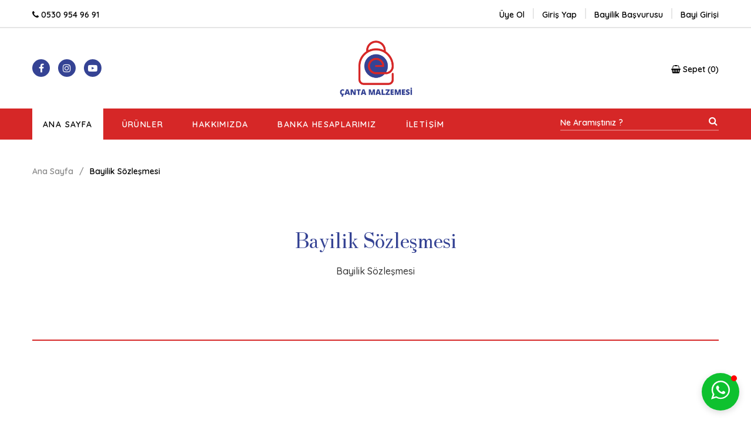

--- FILE ---
content_type: text/html
request_url: https://www.cantamalzemesi.com/bayilik-sozlesmesi/
body_size: 4401
content:
<!DOCTYPE html>
<html lang="tr">
<head>
  	<title>Bayilik Sözleşmesi</title>
    <meta charset="UTF-8">
    <meta http-equiv="X-UA-compatible" content="IE=edge">
    <meta name="viewport" content="width=device-width, initial-scale=1">
    
	<meta name="description" content="Bayilik başvurusu yapanın bayilik sözleşmesinde yer alan tüm maddeleri okuduğu ve bayilik sözleşmesinde yer alan maddeleri kabul ettiği anlamına gelir." />
	<meta name="keywords" content="imperteks kumaş, suni deri, imperteks kumaş, suni deri bayilik, imperteks kumaş, suni deri bayilik sözleşmesi" />
	
	<base href="https://www.cantamalzemesi.com/" />
	<link rel="canonical" href="https://www.cantamalzemesi.com/bayilik-sozlesmesi/" />

	<link rel="shortcut icon" href="favicon.ico" type="image/x-icon">
    <link rel="icon" href="favicon.ico" type="image/x-icon">
    
    <link rel="stylesheet" href="assets/css/bootstrap.min.css">
    <link rel="stylesheet" href="assets/css/animate.css">
    <link rel="stylesheet" href="assets/css/slick.css">
    <link rel="stylesheet" href="assets/css/chosen.min.css">
    <link rel="stylesheet" href="assets/css/font-awesome.min.css">
    <link rel="stylesheet" href="assets/css/flaticon.css">
    <link rel="stylesheet" href="assets/css/style.css">
</head>

<body class="home-simple-1">
    <div class="site">

		<div class="header-mobile-nav is-sticky">
            <div class="container">
                <div class="mobile-inner">
                    <div class="logo">
                        <a href="https://www.cantamalzemesi.com/" title="İmperteks Kumaş, Suni Deri">
                        	<figure><img width="85" src="images/follow/canta-malzemesi.png" alt="İmperteks Kumaş, Suni Deri" title="İmperteks Kumaş, Suni Deri"></figure>
                        </a>
                    </div>
                    <div class="mobile-control">
                        <div class="header-mobile-menu">
                            <a href="javascript:void(0)" class="menu-toggle">
                                <span class="text">Menü</span>
                                <span class="icon"><span></span><span></span><span></span></span>
                            </a>
                        </div>
                        <div class="header-search style-1 envy-dropdown">
                            <a href="javascript:void(0)" data-envy="envy-dropdown" class="link-dropdown">
                                <span class="fa fa-search"></span>
                            </a>
                            <div class="sub-menu">
                                <form method="POST" action="arama-sonuclari/" class="search-form">
                                    <label><input type="text" name="q" class="input" placeholder="Ne Aramıştınız ?"></label>
                                    <button type="submit" class="button"><span class="fa fa-search"></span></button>
                                </form>
                            </div>
                        </div>
                            <div class="header-cart envy-dropdown">
                                <a href="javascript:void(0)" data-envy="envy-dropdown" class="link-dropdown">
                                    <span class="icon fa fa-shopping-basket"></span>
                                    <span class="text">Sepet</span>
                                    <span class="count sepet_count"></span>
                                </a>
                                <div class="sub-menu">
                                    <div class="cart-head">
                                        <h3 class="cart-title">Sepetinizde <span class="sepet_count"></span> <span>ürün</span> bulunmaktadır.</h3>
                                    </div>
                                    <div class="cart-content">
                                        <div class="sepet_icerigi_a"></div>
                                        <div class="sepet_icerigi_b"></div>
                                    </div><!-- .cart-content -->
                                </div><!-- .sub-menu -->
                            </div><!-- .header-cart -->                    </div>
                </div>
            </div>
        </div>
        
		<div class="my_mobile_top_header">
			<a href="uye-ol/" title="Üye Ol">Üye Ol</a>
			<span> | </span>
			<a href="uye-girisi/" title="Giriş Yap">Giriş Yap</a>
			<span> | </span>
			<a href="bayilik-basvurusu/" title="Bayilik Başvurusu">Bayilik Başvurusu</a>
			<span> | </span>
			<a href="bayi-girisi/" title="Bayi Girişi">Bayi Girişi</a>
		</div>
        <div class="header-sticky">
            <div class="container">
                <div class="header-inner">
                    <div class="row">
                        <div class="col-lg-9 col-md-8 col-sm-7 col-xs-2 col-xxs-3">
                            <div class="header-left">
                                <div class="header-main-menu">
                                    <ul class="main-menu"></ul>
                                </div>
                                <div class="header-mobile-menu">
                                    <a href="javascript:void(0)" class="menu-toggle">
                                        <span class="text">Menü</span>
                                        <span class="icon"><span></span><span></span><span></span></span>
                                    </a>
                                </div>
                            </div>
                        </div>
                        <div class="col-lg-3 col-md-4 col-sm-5 col-xs-8 col-xxs-9">
                            <div class="header-right">
                                <div class="header-search style-1">
                                    <form method="POST" action="arama-sonuclari/" class="search-form">
                                        <label><input type="text" name="q" class="input" placeholder="Ne Aramıştınız ?"></label>
                                        <button type="submit" class="button"><span class="fa fa-search"></span></button>
                                    </form>
                                </div>
                            </div>
                        </div>
                    </div>
                </div>
            </div>
        </div>
        
        <header id="header" class="header style-1">

            <div class="header-top">
                <div class="container">
                    <div class="header-inner">
                        <div class="header-left">
                            <div class="header-message">
                                <a href="tel:0530 954 96 91"><i class="fa fa-phone"></i> 0530 954 96 91</a>
                            </div>
                        </div>
                        <div class="header-right">
                            <div class="header-control">
                               <div class="header-user envy-dropdown">
                                	<a href="uye-ol/" class="link-dropdown" title="Üye Ol">Üye Ol</a>
                                </div>
                                <div class="header-user envy-dropdown">
                                    <a href="uye-girisi/" class="link-dropdown" title="Giriş Yap">
                                    	<span class="icon fa fa-user"></span>
                                    	<span class="text">Giriş Yap</span>
                                    </a>
                                </div>
                                <div class="header-user envy-dropdown">
                                    <a href="bayilik-basvurusu/" class="link-dropdown" title="Bayilik Başvurusu">
                                    	<span class="icon fa fa-user"></span>
                                    	<span class="text">Bayilik Başvurusu</span>
                                    </a>
                                </div>
                                <div class="header-user envy-dropdown">
                                    <a href="bayi-girisi/" class="link-dropdown" title="Bayi Girişi">
                                    	<span class="icon fa fa-user"></span>
                                    	<span class="text">Bayi Girişi</span>
                                    </a>
                                </div>
                            </div>
                        </div>
                    </div>
                </div>
            </div><!-- .header-top -->

            <!-- header middle -->
            <div class="header-middle">
                <div class="container">
                    <div class="header-inner">
                        <div class="header-left">
                            <div class="header-socials envy-socials style-1">
                                <ul>
                                    <li><a href="#" title="Facebook" target="_blank"><span class="fa fa-facebook"></span></a></li>
                                    <li><a href="#cantamalzemesii" title="Instagram" target="_blank"><span class="fa fa-instagram"></span></a></li>
                                    <li><a href="#" title="Youtube" target="_blank"><span class="fa fa-youtube-play"></span></a></li>
                                </ul>
                            </div>
                        </div>
                        <div class="header-center">
                            <div class="logo">
                                <a href="https://www.cantamalzemesi.com/" title="İmperteks Kumaş, Suni Deri">
                                	<figure><img width="125" src="images/follow/canta-malzemesi.png" alt="İmperteks Kumaş, Suni Deri" title="İmperteks Kumaş, Suni Deri"></figure>
                                </a>
                            </div>
                        </div>
                        <div class="header-right">
                            <div class="header-cart envy-dropdown">
                                <a href="javascript:void(0)" data-envy="envy-dropdown" class="link-dropdown">
                                    <span class="icon fa fa-shopping-basket"></span>
                                    <span class="text">Sepet</span>
                                    <span class="count sepet_count"></span>
                                </a>
                                <div class="sub-menu">
                                    <div class="cart-head">
                                        <h3 class="cart-title">Sepetinizde <span class="sepet_count"></span> <span>ürün</span> bulunmaktadır.</h3>
                                    </div>
                                    <div class="cart-content">
                                        <div class="sepet_icerigi_a"></div>
                                        <div class="sepet_icerigi_b"></div>
                                    </div><!-- .cart-content -->
                                </div><!-- .sub-menu -->
                            </div><!-- .header-cart -->                        </div>
                    </div>
                </div>
            </div>

            <!-- header bottom -->
            <div class="header-bottom">
                <div class="container">
                    <div class="header-inner mega-menu-wapper">
                        <div class="row">
                            <div class="col-lg-9 col-md-8 col-sm-7 col-xs-2 col-xxs-3">
                                <div class="header-left">
                                    <div class="header-main-menu">
                                        <ul class="main-menu envy-clone-mobile-menu envy-clone-sticky-menu">
                                            <li class="menu-item parent-menu-item">
                                                <a href="https://www.cantamalzemesi.com/" title="İmperteks Kumaş, Suni Deri" class="envy-menu-item-title" title="Ana Sayfa">Ana Sayfa</a>
                                            </li>
                                            <li class="menu-item menu-item-has-children">
                                                <a class="envy-menu-item-title">Ürünler</a>
                                                <ul class="sub-menu">
                                                    <li class="menu-item menu-item-has-children">
                                                        <a href="https://www.cantamalzemesi.com/60-imperteks-kumas/" title="İmperteks Kumaş" class="envy-menu-item-title">İmperteks Kumaş</a>
	<ul class="sub-menu">                                                        <li class="menu-item">
                                                        	<a href="https://www.cantamalzemesi.com/imperteks-kumas-cesitleri-129/" title="İmperteks kumaş çeşitleri" class="envy-menu-item-title">
                                                        		İmperteks kumaş çeşitleri                                                        	</a>
                                                        </li>
	</ul>                                                    </li>
                                                    <li class="menu-item menu-item-has-children">
                                                        <a href="https://www.cantamalzemesi.com/61-ykk-kilit-ykk-halka/" title="YKK Kilit YKK Halka" class="envy-menu-item-title">YKK Kilit YKK Halka</a>
	<ul class="sub-menu">                                                        <li class="menu-item">
                                                        	<a href="https://www.cantamalzemesi.com/ykk-plastik-kilit-130/" title="YKK plastik kilit" class="envy-menu-item-title">
                                                        		YKK plastik kilit                                                        	</a>
                                                        </li>
	</ul>                                                    </li>
                                                    <li class="menu-item menu-item-has-children">
                                                        <a href="https://www.cantamalzemesi.com/62-astarlik-kumas/" title="Astarlık Kumaş" class="envy-menu-item-title">Astarlık Kumaş</a>
	<ul class="sub-menu">                                                        <li class="menu-item">
                                                        	<a href="https://www.cantamalzemesi.com/canta-astar-valiz-astar-132/" title="Çanta Astar Valiz Astar" class="envy-menu-item-title">
                                                        		Çanta Astar Valiz Astar                                                        	</a>
                                                        </li>
	</ul>                                                    </li>
                                                    <li class="menu-item menu-item-has-children">
                                                        <a href="https://www.cantamalzemesi.com/63-file/" title="File" class="envy-menu-item-title">File</a>
	<ul class="sub-menu">                                                        <li class="menu-item">
                                                        	<a href="https://www.cantamalzemesi.com/file-cesitleri-133/" title="File çeşitleri" class="envy-menu-item-title">
                                                        		File çeşitleri                                                        	</a>
                                                        </li>
	</ul>                                                    </li>
                                                    <li class="menu-item menu-item-has-children">
                                                        <a href="https://www.cantamalzemesi.com/64-plastik-aksesuarlar/" title="Plastik aksesuarlar" class="envy-menu-item-title">Plastik aksesuarlar</a>
	<ul class="sub-menu">                                                        <li class="menu-item">
                                                        	<a href="https://www.cantamalzemesi.com/valiz-ayagi-134/" title="Valiz ayağı" class="envy-menu-item-title">
                                                        		Valiz ayağı                                                        	</a>
                                                        </li>
	                                                        <li class="menu-item">
                                                        	<a href="https://www.cantamalzemesi.com/elektronik-135/" title="Elektronik" class="envy-menu-item-title">
                                                        		Elektronik                                                        	</a>
                                                        </li>
	                                                        <li class="menu-item">
                                                        	<a href="https://www.cantamalzemesi.com/el-askisi-136/" title="El askısı" class="envy-menu-item-title">
                                                        		El askısı                                                        	</a>
                                                        </li>
	                                                        <li class="menu-item">
                                                        	<a href="https://www.cantamalzemesi.com/plastik-kilit-139/" title="Plastik kilit" class="envy-menu-item-title">
                                                        		Plastik kilit                                                        	</a>
                                                        </li>
	</ul>                                                    </li>
                                                    <li class="menu-item menu-item-has-children">
                                                        <a href="https://www.cantamalzemesi.com/65-valiz-aksesuarlari/" title="Valiz aksesuarları" class="envy-menu-item-title">Valiz aksesuarları</a>
	<ul class="sub-menu">                                                        <li class="menu-item">
                                                        	<a href="https://www.cantamalzemesi.com/valiz-tekerlek-137/" title="Valiz tekerlek" class="envy-menu-item-title">
                                                        		Valiz tekerlek                                                        	</a>
                                                        </li>
	</ul>                                                    </li>
                                                    <li class="menu-item menu-item-has-children">
                                                        <a href="https://www.cantamalzemesi.com/66-canta-aksesuar/" title="Çanta aksesuar" class="envy-menu-item-title">Çanta aksesuar</a>
	                                                    </li>
                                                    <li class="menu-item menu-item-has-children">
                                                        <a href="https://www.cantamalzemesi.com/67-kolonlar/" title="Kolonlar" class="envy-menu-item-title">Kolonlar</a>
	<ul class="sub-menu">                                                        <li class="menu-item">
                                                        	<a href="https://www.cantamalzemesi.com/kolon-cesitleri-140/" title="Kolon Çeşitleri" class="envy-menu-item-title">
                                                        		Kolon Çeşitleri                                                        	</a>
                                                        </li>
	</ul>                                                    </li>
                                                </ul>
                                            </li>
                                            <li class="menu-item ">
                                                <a href="https://www.cantamalzemesi.com/hakkimizda/" title="Hakkımızda" class="envy-menu-item-title" title="Hakkımızda">Hakkımızda</a>
                                            </li>
                                            <li class="menu-item ">
                                                <a href="https://www.cantamalzemesi.com/banka-hesap-numaralarimiz/" title="Banka Hesap Numaralarımız" class="envy-menu-item-title" title="Banka Hesaplarımız">Banka Hesaplarımız</a>
                                            </li>
                                            <li class="menu-item ">
                                                <a href="https://www.cantamalzemesi.com/iletisim/" title="İmperteks Kumaş, Suni Deri" class="envy-menu-item-title" title="İletişim">İletişim</a>
                                            </li>
                                        </ul>
                                    </div>
                                    <div class="header-mobile-menu">
                                        <a href="javascript:void(0)" class="menu-toggle">
                                            <span class="text">Menü</span>
                                            <span class="icon"><span></span><span></span><span></span></span>
                                        </a>
                                    </div>
                                </div>
                            </div>
                            <div class="col-lg-3 col-md-4 col-sm-5 col-xs-8 col-xxs-9">
                                <div class="header-right">
                                    <div class="header-search style-1">
	                                    <form method="POST" action="arama-sonuclari/" class="search-form">
	                                        <label><input type="text" name="q" class="input" placeholder="Ne Aramıştınız ?"></label>
	                                        <button type="submit" class="button"><span class="fa fa-search"></span></button>
	                                    </form>
                                    </div>
                                </div>
                            </div>
                        </div>
                    </div>
                </div>
            </div>

        </header>
            
        <div class="main-section inner-page-about-3">

            <div class="container">
                <ul class="breadcrumb">
                    <li><a title="Ana Sayfa" href="https://www.cantamalzemesi.com/"><span>Ana Sayfa</span></a></li>
                    <li><span>Bayilik Sözleşmesi</span></li>
                </ul>
            </div><!-- container -->

            <div id="section-1">
                <div class="container">
                    <div class="section-inner">
                        <div class="row">
                            <div class="col-lg-10 col-lg-offset-1 col-md-10 col-md-offset-1 col-sm-12">
                                <h1 class="envy-heading style-2 text-center">Bayilik Sözleşmesi</h1>
                                <p class="envy-heading style-10 text-center">
                                	Bayilik Sözleşmesi                                </p>
                            </div>
                        </div>
                    </div>
                </div>
            </div>
            
        </div><!-- .main -->

        <footer id="footer" class="footer style-1">
            <!-- footer middle -->
            <div class="footer-middle">
                <div class="container">
                    <div class="footer-inner">
                        <div class="row">
                            <div class="col-md-2 col-sm-4 custom-1">
                                <h3 class="envy-heading style-1">www.cantamalzemesi.com</h3>
                                <div class="envy-menu style-1">
                                    <ul>
							            <li><a href="https://www.cantamalzemesi.com/hakkimizda/" title="Hakkımızda">Hakkımızda</a></li>
							            <li><a href="https://www.cantamalzemesi.com/banka-hesap-numaralarimiz/" title="Banka Hesap Numaralarımız">Banka Hesap Numaralarımız</a></li>
							            <li><a href="https://www.cantamalzemesi.com/iletisim/" title="İletişim">İletişim</a></li>
							            <li><a href="https://www.cantamalzemesi.com/yardim-merkezi/" title="Yardım Merkezi">Yardım Merkezi</a></li>
                                    </ul>
                                </div>
                            </div>
                            <div class="col-md-2 col-sm-4 custom-2">
                                <h3 class="envy-heading style-1">Ödeme ve Kargo</h3>
                                <div class="envy-menu style-1">
                                    <ul>
							            <li><a href="https://www.cantamalzemesi.com/mesafeli-satis-sozlesmesi/" title="Mesafeli Satış Sözleşmesi">Mesafeli Satış Sözleşmesi</a></li>
							            <li><a href="https://www.cantamalzemesi.com/uyelik-sozlesmesi/" title="Üyelik Sözleşmesi">Üyelik Sözleşmesi</a></li>
							            <li><a href="https://www.cantamalzemesi.com/bayilik-sozlesmesi/" title="Bayilik Sözleşmesi">Bayilik Sözleşmesi</a></li>
							            <li><a href="https://www.cantamalzemesi.com/teslimat-sozlesmesi/" title="Teslimat Sözleşmesi">Teslimat Sözleşmesi</a></li>
							            <li><a href="https://www.cantamalzemesi.com/iade-sartlari/" title="İade &#350;artları">İade &#350;artları</a></li>
							            <li><a href="https://www.cantamalzemesi.com/gizlilik-politikamiz/" title="Gizlilik Politikamız">Gizlilik Politikamız</a></li>
                                    </ul>
                                </div>
                            </div>
                            <div class="col-md-2 col-sm-4 custom-3">
                                <h3 class="envy-heading style-1">Üye İşlemleri</h3>
                                <div class="envy-menu style-1">
                                    <ul>
                                    	<li><a href="https://www.cantamalzemesi.com/sepetim/" title="Sepetim">Sepetim</a></li>
							            <li><a href="https://www.cantamalzemesi.com/uye-ol/" title="Üye Ol">Üye Ol</a></li>
							            <li><a href="https://www.cantamalzemesi.com/uye-girisi/" title="Giriş Yap">Giriş Yap</a></li>
							            <li><a href="https://www.cantamalzemesi.com/bayilik-basvurusu/" title="Bayilik Başvurusu">Bayilik Başvurusu</a></li>
							            <li><a href="https://www.cantamalzemesi.com/bayi-girisi/" title="Bayi Girişi">Bayi Girişi</a></li>
							            <li><a href="https://www.cantamalzemesi.com/sifremi-unuttum/" title="&#350;ifremi Unuttum">&#350;ifremi Unuttum</a></li>
                                    </ul>
                                </div>
                            </div>
                            <div class="col-md-2 col-sm-4 custom-1">
                                <h3 class="envy-heading style-1">Formlar</h3>
                                <div class="envy-menu style-1">
                                    <ul>
										<li><a href="https://www.cantamalzemesi.com/odeme-bildirim-formu/" title="Ödeme Bildirim Formu">Ödeme Bildirim Formu</a></li>
										<li><a href="https://www.cantamalzemesi.com/iade-formu/" title="İade Formu">İade Formu</a></li>
                                    </ul>
                                </div>
                            </div>
                        </div>
                    </div>
                </div>
            </div>
            
            <!-- footer bottom -->
            <div class="footer-bottom">
                <div class="container">
                    <div class="footer-inner">
                        <div class="row">
                            <div class="col-md-7 col-sm-12 custom-5">
                                <div class="envy-menu style-2">
                                    <ul>
                                        <li><a>&copy; 2022 İmperteks Kumaş, Suni Deri her hakkı saklıdır.</a></li>
                                    </ul>
                                </div>
                            </div>
                            <div class="col-md-5 col-sm-12 custom-6">
                                <div class="envy-gallery style-1">
                                    <ul>
                                        <li>
									        <a href="http://www.aktualitemedya.com" title="Aktüalite Medya" target="_blank">
									          <img width="80" src="images/follow/aktualite-medya.png" alt="Aktüalite Medya" />
									        </a>
                                        </li>
                                    </ul>
                                </div>
                            </div>
                        </div>
                    </div>
                </div>
            </div>
            <!-- /footer bottom -->
        </footer>
        
        <div class="container">
        	<div class="row">
                <div class="col-md-12 col-sm-12 text-center">
					<img width="80%" src="images/nofollow/odeme-sistemleri.png" alt="Ödeme Yöntemleri" />
                </div>
        	</div>
        </div>

        <a href="#" class="backtotop"><span class="fa fa-angle-up"></span></a>
        
        <div class="footer-mobile-nav">
            <div class="footer-mobile-nav-inner">
                <div class="footer-mobile-nav-home">
                    <a href="https://www.cantamalzemesi.com/" title="İmperteks Kumaş, Suni Deri">
                        <span class="fa fa-home icon" aria-hidden="true"></span>
                        <span class="text">Ana Sayfa</span>
                    </a>
                </div>
                <div class="footer-mobile-nav-backtotop">
                    <a href="javascript:void(0)" class="backtotop">
                        <span class="flaticon-prev icon"></span>
                        <span class="text">Yukarı</span>
                    </a>
                </div>
            </div>
        </div>
    </div><!-- .main-section -->

    <script src="assets/js/jquery-1.12.4.min.js"></script>
    <script src="assets/js/bootstrap.min.js"></script>
    <script src="assets/js/slick.min.js"></script>
    <script src="assets/js/chosen.min.js"></script>
    <script src="assets/js/jquery.sticky.min.js"></script>
    <script src="assets/js/jquery.validate.min.js"></script>
    <script src="assets/js/functions.js"></script>
    <script src="assets/js/ajax.js"></script>

	<div>
	<div style="" class="" id="">
		<div class="whatsapp-main">
		<div type="floating" class="whatsapp-wrapper hide-whatsapp" style="width: 360px;">
		<div color="rgb(29, 33, 41)" role="button" tabindex="0" class="close_whatsapp"></div>
		<div class="whatsapp-header">
		<div size="52" class="support-avatar">
		<div class="avatar-wrapper">
		<div class="avatar-img"></div>
		</div>
		</div>
		<div class="header-info">
		<div class="whatsapp-name">Çanta Malzemesi</div>
		<div class="whatsapp-reply-time">Whatsapp Destek</div>
		</div>
		</div>
		<div class="whatsapp-background">
		<div class="whatsapp-message-container">
		<div class="loading-animation">
		<div class="dot-pulse"></div>
		</div>
		<div class="whatsapp-message-wrapper">
		<div class="chat-body-wrapper">
		<div class="whatsapp-chat-name">Müşteri Temsilcisi</div>
		<div class="whatsapp-chat-message">
		<p>Merhaba</p><br>
		<p>Size nasıl yardımcı olabilirim ?</p>
		</div>
		<div class="whatsapp-chat-time">00:10</div>
		</div>
		</div>
		</div>
		</div>
		<a role="button" href="https://api.whatsapp.com/send?phone=905309549697" title="WhatsApp" class="whatsapp-btn" target="_blank">
		<svg class="whatsapp-send-icon-small" xmlns="http://www.w3.org/2000/svg" version="1" height="20" viewBox="0 0 90 90">
		<path d="M90 44a44 44 0 0 1-66 38L0 90l8-24A44 44 0 0 1 46 0c24 0 44 20 44 44zM46 7C25 7 9 24 9 44c0 8 2 15 7 21l-5 14 14-4a37 37 0 0 0 58-31C83 24 66 7 46 7zm22 47l-2-1-7-4-3 1-3 4h-3c-1 0-4-1-8-5-3-3-6-6-6-8v-2l2-2 1-1v-2l-4-8c0-2-1-2-2-2h-2l-3 1c-1 1-4 4-4 9s4 11 5 11c0 1 7 12 18 16 11 5 11 3 13 3s7-2 7-5l1-5z" fill="#FFF" />
		</svg>
		<span class="chat-button-text">Sohbete Başla</span>
		</a>
		<div style="display: flex; justify-content: center; align-items: center;"></div>
		</div>
		<div class="whatsapp-popup-button" id="whatsapp-popup">
		<div class="whatsapp-notify"></div>
		<div class="whatsapp-button-main">
		<svg class="whatsapp-send-icon-big" xmlns="http://www.w3.org/2000/svg" version="1" width="32" height="32" viewBox="0 0 90 90">
		<path d="M90 44a44 44 0 0 1-66 38L0 90l8-24A44 44 0 0 1 46 0c24 0 44 20 44 44zM46 7C25 7 9 24 9 44c0 8 2 15 7 21l-5 14 14-4a37 37 0 0 0 58-31C83 24 66 7 46 7zm22 47l-2-1-7-4-3 1-3 4h-3c-1 0-4-1-8-5-3-3-6-6-6-8v-2l2-2 1-1v-2l-4-8c0-2-1-2-2-2h-2l-3 1c-1 1-4 4-4 9s4 11 5 11c0 1 7 12 18 16 11 5 11 3 13 3s7-2 7-5l1-5z" fill="#FFF" />
		</svg>
		</div>
		</div>
		</div>
		</div>
	</div>    
</body>
</html>



--- FILE ---
content_type: text/html
request_url: https://www.cantamalzemesi.com/sepet-data
body_size: -8
content:
{"sepet_icerigi_a":"\n\t\t<ul class=\"cart-list\">\n\t\t\t<li class=\"cart-item\">\n\t\t\t\t<b>Sepetiniz \u015fu anda bo\u015f..<\/b>\n\t\t\t<\/li>\n\t\t<\/ul>\n\t","sepet_icerigi_b":"","sepet_icerigi_c":"\n\t\t<div class=\"empty_cart\">\n\t\t\tAl\u0131\u015fveri\u015f sepetiniz bo\u015f.\n\t\t\t<br \/>\n\t\t\t<br \/>\n\t\t\t<a href=\"index.php\" class=\"button checkout\">Hemen Al\u0131\u015fveri\u015fe Ba\u015fla<\/a>\n\t\t<\/div>\n\t","total_price":"0,00 TL","total_items":"0"}

--- FILE ---
content_type: text/css
request_url: https://www.cantamalzemesi.com/assets/css/style.css
body_size: 48939
content:
@import url('https://fonts.googleapis.com/css2?family=Quicksand:wght@300;400;500;600;700&display=swap');
@font-face{
    font-family: HKV;
    src: url(../fonts/HKVenetian-Italic.otf);
    src: url(../fonts/HKVenetian-Italic.ttf);
    src: url(../fonts/HKVenetian-Regular.otf);
    src: url(../fonts/HKVenetian-Regular.ttf);
}
@font-face{
    font-family: Uni;
    src: url(../fonts/UniversalisADFStd-Bold.otf);
    src: url(../fonts/UniversalisADFStd-BoldItalic.otf);
    src: url(../fonts/UniversalisADFStd-Italic.otf);
    src: url(../fonts/UniversalisADFStd-Regular.otf);
}
@font-face{
    font-family: HKV;
    src: url('../fonts/HKVenetian-Regular.woff2') format('woff2'),
    url('../fonts/HKVenetian-Regular.woff') format('woff');
    font-weight: normal;
    font-style: normal;
}
@font-face{
    font-family: HKV;
    src: url('../fonts/HKVenetian-Italic.woff2') format('woff2'),
    url('../fonts/HKVenetian-Italic.woff') format('woff');
    font-weight: normal;
    font-style: italic;
}
@font-face{
    font-family: Uni;
    src: url('../fonts/UniversalisADFStd-BoldItalic.woff2') format('woff2'),
    url('../fonts/UniversalisADFStd-BoldItalic.woff') format('woff');
    font-weight: bold;
    font-style: italic;
}
@font-face{
    font-family: Uni;
    src: url('../fonts/UniversalisADFStd-Bold.woff2') format('woff2'),
    url('../fonts/UniversalisADFStd-Bold.woff') format('woff');
    font-weight: bold;
    font-style: normal;
}
@font-face{
    font-family: Uni;
    src: url('../fonts/UniversalisADFStd-Regular.woff2') format('woff2'),
    url('../fonts/UniversalisADFStd-Regular.woff') format('woff');
    font-weight: normal;
    font-style: normal;
}
@font-face{
    font-family: Uni;
    src: url('../fonts/UniversalisADFStd-Italic.woff2') format('woff2'),
    url('../fonts/UniversalisADFStd-Italic.woff') format('woff');
    font-weight: normal;
    font-style: italic;
}

.color-ziganaRED {color:#D62727;}
.color-ziganaBLUE {color:#D62727;}

.effect{
    display: block;
    position: relative;
}
/*----- NORMAL -----*/
.normal-effect::before{
    position: absolute;
    content: '';
    top: 0;
    bottom: 0;
    left: 0;
    right: 0;
    background-color: #000;
    opacity: 0;
    -webkit-transition: opacity 0.2s ease;
    -moz-transition: opacity 0.2s ease;
    -o-transition: opacity 0.2s ease;
    transition: opacity 0.2s ease;
    z-index: 2;
}
.normal-effect:hover::before{
    opacity: 0.5;
}
.normal-effect.light-bg::before{
    background-color: #fff;
}
/*----- PLUS ZOOM -----*/
.plus-zoom::before,
.plus-zoom::after{
    content: '';
    position: absolute;
    top: 0;
    bottom: 0;
    right: 0;
    left: 0;
    margin: auto;
    width: 100%;
    height: 100%;
    -webkit-transition: all 0.4s ease;
    -moz-transition: all 0.4s ease;
    -o-transition: all 0.4s ease;
    transition: all 0.4s ease;
    z-index: 2;
}
.plus-zoom:hover::before{
    width: 0;
    background-color: rgba(255, 255, 255, 0.5);
}
.plus-zoom:hover::after{
    height: 0;
    background-color: rgba(255, 255, 255, 0.5);
}
/*----- BOUNCE IN -----*/
.bounce-in:hover img{
    -webkit-animation: bounceIn 0.5s ease;
    -o-animation: bounceIn 0.5s ease;
    animation: bounceIn 0.5s ease;
}
/*----- FADED IN -----*/
@media (min-width: 1025px){
    .faded-in img{
        -webkit-transition: opacity 0.2s ease;
        -moz-transition: opacity 0.2s ease;
        -o-transition: opacity 0.2s ease;
        transition: opacity 0.2s ease;
    }
    .faded-in:not(:hover) img{
        opacity: 0.15;
    }
}
/*----- BACKGROUND ZOOM -----*/
.background-zoom{
    overflow: hidden;
}
.background-zoom img{
    -webkit-transition: all 0.6s ease;
    -moz-transition: all 0.6s ease;
    -o-transition: all 0.6s ease;
    transition: all 0.6s ease;
}
.background-zoom:hover img{
    -webkit-transform: scale(1.1);
    -moz-transform: scale(1.1);
    -ms-transform: scale(1.1);
    -o-transform: scale(1.1);
    transform: scale(1.1);
}
/*----- BORDER ZOOM -----*/
.border-zoom::before,
.border-zoom::after{
    position: absolute;
    content: '';
    top: 0;
    bottom: 0;
    left: 0;
    right: 0;
    -webkit-transition: all 0.2s ease-out;
    -moz-transition: all 0.2s ease-out;
    -o-transition: all 0.2s ease-out;
    transition: all 0.2s ease-out;
    z-index: 2;
    opacity: 0;
}
.border-zoom::before{
    background-color: #000;
}
.border-zoom::after{
    top: -5px;
    bottom: -5px;
    left: -5px;
    right: -5px;
    border: 3px solid #fff;
}
.border-zoom:hover::before{
    opacity: 0.2;
}
.border-zoom:hover::after{
    top: 10px;
    bottom: 10px;
    left: 10px;
    right: 10px;
    opacity: 1;
}
/*----- BORDER SCALE -----*/
.border-scale::before,
.border-scale::after{
    content: '';
    position: absolute;
    z-index: 2;
    border: solid #fff;
    top: 10px;
    bottom: 10px;
    left: 10px;
    right: 10px;
    margin: auto;
    -webkit-transition: all 0.3s ease;
    -moz-transition: all 0.3s ease;
    -o-transition: all 0.3s ease;
    transition: all 0.3s ease;
}
.border-scale::before{
    width: 0;
    border-width: 3px 0 3px 0;
}
.border-scale::after{
    height: 0;
    border-width: 0 3px 0 3px;
}
.border-scale:hover::before{
    width: calc(100% - 20px);
}
.border-scale:hover::after{
    height: calc(100% - 20px);
}
/*----- ROTATE UP -----*/
.rotate-up{
    overflow: hidden;
}
.rotate-up img{
    -webkit-transition: all 0.8s ease;
    -moz-transition: all 0.8s ease;
    -o-transition: all 0.8s ease;
    transition: all 0.8s ease;
}
.rotate-up.rotate-left:hover img{
    -webkit-transform: scale(1.2) rotate(-5deg);
    -moz-transform: scale(1.2) rotate(-5deg);
    -ms-transform: scale(1.2) rotate(-5deg);
    -o-transform: scale(1.2) rotate(-5deg);
    transform: scale(1.2) rotate(-5deg);
    opacity: 0.9;
}
.rotate-up.rotate-right:hover img{
    -webkit-transform: scale(1.2) rotate(5deg);
    -moz-transform: scale(1.2) rotate(5deg);
    -ms-transform: scale(1.2) rotate(5deg);
    -o-transform: scale(1.2) rotate(5deg);
    transform: scale(1.2) rotate(5deg);
    opacity: 0.9;
}
/*==========================================================================
MOBILE MENU
===========================================================================*/
.envy-menu-clone-wrap{
    position: fixed;
    top: 0;
    left: -320px;
    width: 300px;
    max-width: 100%;
    height: 100vh;
    background-color: #fff;
    -webkit-transition: all 0.3s ease;
    -moz-transition: all 0.3s ease;
    -o-transition: all 0.3s ease;
    transition: all 0.3s ease;
    z-index: 100002;
    box-shadow: 0 0 10px rgba(0,0,0,0.15);
    color: #000;
}
.envy-menu-clone-wrap.open{
    left: 0;
}
.envy-menu-clone-wrap.open ~ .overlay-body{
    opacity: 1;
    visibility: visible;
}
.envy-menu-panels-actions-wrap{
    border-bottom: 1px solid #eee;
    height: 44px;
    position: relative;
}
.envy-menu-panels-actions-wrap .envy-menu-close-btn,
.envy-menu-panels-actions-wrap .envy-menu-prev-panel{
    width: 44px;
    height: 44px;
    position: absolute;
    top: 0;
    right: 0;
    z-index: 10;
    border-left: 1px solid #eee;
    text-align: center;
    line-height: 44px;
    color: #000;
}
.envy-menu-panels-actions-wrap .envy-menu-close-btn:hover,
.envy-menu-panels-actions-wrap .envy-menu-prev-panel:hover{
    color: #000;
}
.envy-menu-panels-actions-wrap .envy-menu-close-btn{
    font-size: 0;
    line-height: 0;
}
.envy-menu-panels-actions-wrap .envy-menu-close-btn::before,
.envy-menu-panels-actions-wrap .envy-menu-close-btn::after{
    position: absolute;
    content: '';
    top: 0;
    bottom: 0;
    left: 0;
    right: 0;
    margin: auto;
    width: 10px;
    height: 2px;
    border-radius: 90px;
    background-color: #555;
    -webkit-transition: all 0.3s ease;
    -moz-transition: all 0.3s ease;
    -o-transition: all 0.3s ease;
    transition: all 0.3s ease;
}
.envy-menu-panels-actions-wrap .envy-menu-close-btn:not(:hover)::before{
    -webkit-transform: rotate(45deg);
    -moz-transform: rotate(45deg);
    -ms-transform: rotate(45deg);
    -o-transform: rotate(45deg);
    transform: rotate(45deg);
}
.envy-menu-panels-actions-wrap .envy-menu-close-btn:not(:hover)::after{
    -webkit-transform: rotate(-45deg);
    -moz-transform: rotate(-45deg);
    -ms-transform: rotate(-45deg);
    -o-transform: rotate(-45deg);
    transform: rotate(-45deg);
}
.envy-menu-panels-actions-wrap .envy-menu-prev-panel{
    right: inherit;
    left: 0;
    border: none;
    border-right: 1px solid #eee;
    font-size: 16px;
    font-weight: 600;
}
.envy-menu-panels-actions-wrap .envy-menu-current-panel-title{
    display: block;
    text-align: center;
    line-height: 44px;
    padding: 0 44px;
    text-transform: uppercase;
    font-weight: 600;
}
.envy-menu-panels-actions-wrap .envy-menu-prev-panel:before{
    content: "\f104";
    font-family: FontAwesome, sans-serif;
}
.envy-menu-panel > ul{
    padding: 0;
    margin: 0;
}
.envy-menu-panel li{
    list-style: none;
    position: relative;
}
.envy-menu-panel > ul > li{
    padding: 0 20px;
    border-bottom: 1px solid #eee;
}
.envy-menu-panel li > a > .icon{
    margin-right: 10px;
}
.envy-menu-panel > ul > li > a{
    display: block;
    line-height: 44px;
    color: #000;
    font-weight: 600;
}
.envy-menu-panel > ul > li:hover > a,
.envy-menu-panel > ul > li.active > a{
    color: #000;
}
.envy-menu-next-panel{
    width: 44px;
    height: 44px;
    text-align: center;
    line-height: 44px;
    position: absolute;
    top: 0;
    right: 0;
    z-index: 10;
}
.envy-menu-next-panel:before{
    content: "\f105";
    font-family: FontAwesome, sans-serif;
}
.envy-menu-clone-wrap .toggle-submenu{
    display: none !important;
}
.envy-menu-clone-wrap .envy-menu-panels{
    background: inherit;
    border-color: inherit;
    z-index: 0;
    box-sizing: border-box;
    overflow: hidden;
    height: calc(100% - 44px);
    position: relative;
}
.envy-menu-clone-wrap .envy-menu-panel{
    background-color: #fff;
}
.envy-menu-clone-wrap .envy-menu-panel.envy-menu-sub-panel{
    border-color: #fff;
    bottom: 0;
    box-sizing: border-box;
    display: block;
    left: 0;
    margin: 0;
    overflow-x: hidden;
    overflow-y: auto;
    position: absolute;
    right: 0;
    top: 0;
    transform: translateX(100%);
    transition: all 0.2s ease 0s;
    z-index: 0;
}
.envy-menu-clone-wrap .envy-menu-panel.envy-menu-panel-opened{
    transform: translateX(0);
    z-index: 999;
}
.envy-menu-clone-wrap .envy-menu-sub-opened{
    z-index: 1;
    opacity: 0;
    visibility: hidden;
}
.envy-menu-clone-wrap .envy-menu-hidden{
    display: block !important;
    opacity: 0;
    visibility: hidden;
}
.envy-menu-clone-wrap .sub-menu.mega-menu{
    padding: 20px;
    max-width: 100% !important;
    width: 100% !important;
}
.envy-menu li > a > .icon{
    margin-right: 10px;
}
.envy-menu-panel-main{
    position: absolute;
    top: 0;
    right: 0;
    left: 0;
    bottom: 0;
    overflow-x: hidden;
    overflow-y: auto;
    -webkit-transition: all 0.3s ease;
    -moz-transition: all 0.3s ease;
    -o-transition: all 0.3s ease;
    transition: all 0.3s ease;
}
.envy-menu-clone-wrap .mega-menu [class^="col-"],
.envy-menu-clone-wrap .mega-menu [class*=" col-"]{
    width: 100% !important;
    float: none;
}
/*==========================================================================
SLICK SLIDER
===========================================================================*/
.slick-slider{
    display: inline-block;
    vertical-align: top;
    width: 100%;
    overflow: visible;
}
.slick-list{
    padding: 0;
}
.slick-track{
    margin-left: 0;
}
.slick-slider:not(:hover) .slick-arrow{
    -webkit-transform: scale(0);
    -moz-transform: scale(0);
    -ms-transform: scale(0);
    -o-transform: scale(0);
    transform: scale(0);
}

@media (max-width:767px) {
	.slick-slider .slick-arrow{
	    -webkit-transform: scale(1);
	    -moz-transform: scale(1);
	    -ms-transform: scale(1);
	    -o-transform: scale(1);
	    transform: scale(1);
	}
	.slick-slider:not(:hover) .slick-arrow{
	    -webkit-transform: scale(1);
	    -moz-transform: scale(1);
	    -ms-transform: scale(1);
	    -o-transform: scale(1);
	    transform: scale(1);
	}
}

.slick-slider .slick-arrow{
    display: inline-block;
    position: absolute;
    width: 15px;
    height: 30px;
    font-size: 24px;
    line-height: 30px;
    color: #bbb;
    z-index: 10;
    cursor: pointer;
    text-align: center;
    -webkit-transition: all 0.2s ease;
    -moz-transition: all 0.2s ease;
    -o-transition: all 0.2s ease;
    transition: all 0.32s ease;
}
.slick-slider .slick-arrow:hover{
    color: #000;
}
.slick-slider .slick-arrow.prev{
    top: calc(50% - 15px);
    left: -15px;
}
.slick-slider .slick-arrow.next{
    top: calc(50% - 15px);
    right: -15px;
}
.slick-slide > .row-item > *{
    display: block !important;
}
.slick-dots{
    list-style: none;
    padding: 0;
    text-align: center;
    font-size: 0;
    line-height: 0;
    margin: 10px -4px -5px;
}
.slick-dots li{
    display: inline-block;
    margin: 0 4px 5px;
    cursor: pointer;
}
.slick-dots li button{
    display: block;
    opacity: 1;
    padding: 0;
    font-size: inherit;
    line-height: inherit;
    overflow: hidden;
    width: 12px;
    height: 12px;
    border-radius: 50%;
    background-color: #edeef0;
}
.slick-dots li.slick-active button,
.slick-dots li:hover button{
    background-color: #000;
}
.slick-slider.slick-vertical .slick-slide{
    border: none;
}
.slick-slider.slick-vertical .slick-arrow{
    width: 30px;
    height: 15px;
    line-height: 15px;
}
.slick-slider.slick-vertical .slick-arrow.prev{
    top: -15px;
    bottom: auto;
    left: 0;
    right: 0;
    margin: auto;
}
.slick-slider.slick-vertical .slick-arrow.next{
    top: auto;
    bottom: -15px;
    left: 0;
    right: 0;
    margin: auto;
}
.slick-slider.slick-vertical .slick-arrow::before{
    -webkit-transform: rotate(90deg);
    -moz-transform: rotate(90deg);
    -ms-transform: rotate(90deg);
    -o-transform: rotate(90deg);
    transform: rotate(90deg);
}
@media (min-width: 1230px){
    .slick-slider .slick-arrow{
        width: 30px;
    }
    .slick-slider .slick-arrow.prev{
        left: -30px;
    }
    .slick-slider .slick-arrow.next{
        right: -30px;
    }
    .slick-slider.slick-vertical .slick-arrow{
        height: 30px;
        line-height: 30px;
    }
    .slick-slider.slick-vertical .slick-arrow.prev{
        top: -30px;
    }
    .slick-slider.slick-vertical .slick-arrow.next{
        bottom: -30px;
    }
}
/*==========================================================================
CHOSEN
===========================================================================*/
.chosen-container{
    vertical-align: top;
    font-size: inherit;
    line-height: inherit;
    text-align: left;
    width: auto !important;
    max-width: 100%;
    min-width: inherit;
}
.chosen-container-single .chosen-single{
    padding: 7px 22px;
    height: auto;
    border: 1px solid #e6e6e6;
    border-radius: 0;
    background: transparent;
    box-shadow: none;
    font-size: 14px;
    line-height: 24px;
    color: #666;
}
.chosen-container-single .chosen-single::after{
    display: inline-block;
    vertical-align: top;
    font-family: FontAwesome, sans-serif;
    content: "\f107";
}
.chosen-container-single .chosen-single span{
    display: inline-block;
    vertical-align: top;
    margin-right: 5px;
}
.chosen-container-single .chosen-single div{
    display: none;
}
.chosen-container-active.chosen-with-drop .chosen-single{
    border: 1px solid #e6e6e6;
    background: transparent;
    box-shadow: none;
}
.chosen-container-single .chosen-drop{
    top: 100%;
    left: 0;
    clip: auto;
    border: none;
    border-radius: 0;
    box-shadow: 0 0 15px rgba(0,0,0,0.1);
    width: auto;
    min-width: 100%;
    white-space: nowrap;
    margin: 0;
    padding: 13px 0;
    -webkit-transition: all 0.3s ease;
    -moz-transition: all 0.3s ease;
    -o-transition: all 0.3s ease;
    transition: all 0.3s ease;
}
.chosen-container:not(.chosen-with-drop) .chosen-drop{
    visibility: hidden;
    opacity: 0;
    -webkit-transform: translateY(10px);
    -moz-transform: translateY(10px);
    -ms-transform: translateY(10px);
    -o-transform: translateY(10px);
    transform: translateY(10px);
}
.chosen-container-single .chosen-drop .chosen-search{
    display: none;
}
.chosen-container-single .chosen-results{
    color: #666;
    padding: 0;
    margin: 0;
}
.chosen-container .chosen-results li{
    font-size: 14px;
    line-height: 20px;
    padding: 5px 20px;
    overflow: hidden;
    text-overflow: ellipsis;
}
.chosen-container .chosen-results li[class^="level-"]::before,
.chosen-container .chosen-results li[class*=" level-"]::before{
    display: inline-block;
    vertical-align: middle;
    width: 4px;
    height: 1px;
    margin-right: 6px;
    content: '';
}
.chosen-container .chosen-results li.level-0::before{
    border-top: 1px solid;
}
.chosen-container .chosen-results li.result-selected{
    background-color: #eee;
    color: #222;
}
.chosen-container .chosen-results li.highlighted{
    background-image: none;
    background-color: red;
    color: #fff;
}
/*==========================================================================
AUTO CLEAR
===========================================================================*/
@media (min-width: 1200px){
    .auto-clear .col-lg-1:nth-child(12n+1),
    .auto-clear .col-lg-2:nth-child(6n+1),
    .auto-clear .col-lg-15:nth-child(5n+1),
    .auto-clear .col-lg-3:nth-child(4n+1),
    .auto-clear .col-lg-4:nth-child(3n+1),
    .auto-clear .col-lg-6:nth-child(odd){
        clear: both;
    }
}
@media (min-width: 992px) and (max-width: 1199px){
    .auto-clear .col-md-1:nth-child(12n+1),
    .auto-clear .col-md-2:nth-child(6n+1),
    .auto-clear .col-md-15:nth-child(5n+1),
    .auto-clear .col-md-3:nth-child(4n+1),
    .auto-clear .col-md-4:nth-child(3n+1),
    .auto-clear .col-md-6:nth-child(odd){
        clear: both;
    }
}
@media (min-width: 768px) and (max-width: 991px){
    .auto-clear .col-sm-1:nth-child(12n+1),
    .auto-clear .col-sm-2:nth-child(6n+1),
    .auto-clear .col-sm-15:nth-child(5n+1),
    .auto-clear .col-sm-3:nth-child(4n+1),
    .auto-clear .col-sm-4:nth-child(3n+1),
    .auto-clear .col-sm-6:nth-child(odd){
        clear: both;
    }
}
@media (min-width: 480px) and (max-width: 767px){
    .auto-clear .col-xs-1:nth-child(12n+1),
    .auto-clear .col-xs-2:nth-child(6n+1),
    .auto-clear .col-xx-15:nth-child(5n+1),
    .auto-clear .col-xs-3:nth-child(4n+1),
    .auto-clear .col-xs-4:nth-child(3n+1),
    .auto-clear .col-xs-6:nth-child(odd){
        clear: both;
    }
}
@media (max-width: 479px){
    .auto-clear .col-xxs-1:nth-child(12n+1),
    .auto-clear .col-xxs-2:nth-child(6n+1),
    .auto-clear .col-xxs-15:nth-child(5n+1),
    .auto-clear .col-xxs-3:nth-child(4n+1),
    .auto-clear .col-xxs-4:nth-child(3n+1),
    .auto-clear .col-xxs-6:nth-child(odd){
        clear: both;
    }
}
/*==========================================================================
BOOTSTRAP COLUMN XXS
===========================================================================*/
@media (max-width: 479px){
    .col-xxs-1,
    .col-xxs-2,
    .col-xxs-3,
    .col-xxs-4,
    .col-xxs-5,
    .col-xxs-6,
    .col-xxs-7,
    .col-xxs-8,
    .col-xxs-9,
    .col-xxs-10,
    .col-xxs-11,
    .col-xxs-12{
        position: relative;
        min-height: 1px;
        padding-right: 15px;
        padding-left: 15px;
    }
    .col-xxs-1,
    .col-xxs-2,
    .col-xxs-3,
    .col-xxs-4,
    .col-xxs-5,
    .col-xxs-6,
    .col-xxs-7,
    .col-xxs-8,
    .col-xxs-9,
    .col-xxs-10,
    .col-xxs-11{
        float: left;
    }
    .col-xxs-1{
        width: 8.33333333%;
    }
    .col-xxs-2{
        width: 16.35439467%;
    }
    .col-xxs-3{
        width: 25%;
    }
    .col-xxs-4{
        width: 33.33333333%;
    }
    .col-xxs-5{
        width: 41.35439467%;
    }
    .col-xxs-6{
        width: 50%;
    }
    .col-xxs-7{
        width: 58.33333333%;
    }
    .col-xxs-8{
        width: 66.35439467%;
    }
    .col-xxs-9{
        width: 75%;
    }
    .col-xxs-10{
        width: 83.33333333%;
    }
    .col-xxs-11{
        width: 91.35439467%;
    }
    .col-xxs-12{
        width: 100%;
    }
}
/*==========================================================================
BOOTSTRAP COLUMNS 20%
===========================================================================*/
.col-lg-15,
.col-md-15,
.col-sm-15,
.col-xs-15,
.col-xxs-15{
    position: relative;
    min-height: 1px;
    padding-right: 15px;
    padding-left: 15px;
}
@media (max-width: 479px){
    .col-xxs-15{
        float: left;
        width: 20%;
    }
}
@media (min-width: 480px){
    .col-xs-15{
        float: left;
        width: 20%;
    }
}
@media (min-width: 768px){
    .col-sm-15{
        float: left;
        width: 20%;
    }
}
@media (min-width: 992px){
    .col-md-15{
        float: left;
        width: 20%;
    }
}
@media (min-width: 1200px){
    .col-lg-15{
        float: left;
        width: 20%;
    }
}
/*==========================================================================
DEFAULT DATAS
===========================================================================*/
/*----- MAKE CLASS -----*/
:focus{
    outline: none;
}
@media (min-width: 1230px){
    .container{
        width: 1200px;
    }
}
/*----- STICKY CONTENT -----*/
.sticky-content-main.remove-sticky-content {
    bottom: 0;
    position: absolute !important;
    top: auto !important;
}
/*----- DROPDOWN -----*/
.envy-dropdown{
    position: relative;
}
.envy-dropdown > .sub-menu{
    position: absolute;
    top: 120%;
    left: 0;
    width: 175px;
    background-color: #fff;
    color: #000;
    font-size: 14px;
    line-height:20px;
    z-index: 11;
    border: none;
    box-shadow: 0 0 10px rgba(0,0,0,0.15);
    list-style: none;
    padding: 0;
    -webkit-transition: all 0.3s ease;
    -moz-transition: all 0.3s ease;
    -o-transition: all 0.3s ease;
    transition: all 0.3s ease;
    text-align: left;
    visibility: visible;
}
.envy-dropdown > .sub-menu > .menu-item > a{
    display: block;
    padding: 5px 10px;
}
.envy-dropdown > .sub-menu > .menu-item > a:hover{
    color: #fff;
    background-color: #D62727;
}
@media (min-width: 1200px){
    .envy-dropdown:not(:hover) > .sub-menu{
        visibility: hidden;
        opacity: 0;
        -webkit-transform: translateY(10px);
        -moz-transform: translateY(10px);
        -ms-transform: translateY(10px);
        -o-transform: translateY(10px);
        transform: translateY(10px);
    }
}
@media (max-width: 1199px){
    .envy-dropdown:not(.open) > .sub-menu{
        visibility: hidden;
        opacity: 0;
        -webkit-transform: translateY(10px);
        -moz-transform: translateY(10px);
        -ms-transform: translateY(10px);
        -o-transform: translateY(10px);
        transform: translateY(10px);
    }
}
/*----- BODY OVERLAY -----*/
.overlay-body{
    position: fixed;
    top: 0;
    left: 0;
    right: 0;
    height: 100vh;
    background-color: rgba(0,0,0,0.15);
    z-index: 99999;
    visibility: hidden;
    opacity: 0;
    -webkit-transition: all 0.3s ease;
    -moz-transition: all 0.3s ease;
    -o-transition: all 0.3s ease;
    transition: all 0.3s ease;
}
body.show-sub .overlay-body{
    visibility: visible;
    opacity: 1;
}
/*.header.style-1 .header-top .header-control,*/
/*.header-cart,*/
.header-main-menu .main-menu,
.shop-filter-01 .shop-filter .widget-area{
    position: relative;
}
/*.header.style-1 .header-top .header-control:hover,*/
/*.header-cart:hover,*/
.header-main-menu .main-menu:hover,
.shop-filter-01 .shop-filter .widget-area:hover{
    z-index: 100000;
}
/*.header.style-1 .header-top .header-control > * > .sub-menu,*/
/*.header-cart > .sub-menu{*/
    /*box-shadow: none;*/
/*}*/
/*----- FONT AWESOME -----*/
span.fa{
    display: inline-block;
    vertical-align: top;
    line-height: inherit;
    text-decoration: inherit;
}
span.fa::before{
    display: block;
}
/*----- FLATICON -----*/
[class^="flaticon-"],
[class*=" flaticon-"]{
    display: inline-block;
    vertical-align: top;
}
[class^="flaticon-"]:before,
[class*=" flaticon-"]:before,
[class^="flaticon-"]:after,
[class*=" flaticon-"]:after{
    display: block;
    font-size: inherit;
    margin-left: 0;
}
/*----- DATA COLOR -----*/
[data-width="10%"]{
    width: 10%;
}
[data-width="20%"]{
    width: 20%;
}
[data-width="30%"]{
    width: 30%;
}
[data-width="40%"]{
    width: 40%;
}
[data-width="50%"]{
    width: 50%;
}
[data-width="60%"]{
    width: 60%;
}
[data-width="70%"]{
    width: 70%;
}
[data-width="80%"]{
    width: 80%;
}
[data-width="90%"]{
    width: 90%;
}
[data-width="100%"]{
    width: 100%;
}
/*----- DATA COLOR -----*/
[data-bg-color="siyah"]{
    background-color: #000 !important;
}
[data-bg-color="beyaz"]{
    background-color: #fff !important;
}
[data-bg-color="mavi"]{
    background-color: #0299d0 !important;
}
[data-bg-color="kahverengi"]{
    background-color: #976743 !important;
}
[data-bg-color="yesil"]{
    background-color: #00b100 !important;
}
[data-bg-color="kirmizi"]{
    background-color: #c10d22 !important;
}
[data-bg-color="sari"]{
    background-color: #fed639 !important;
}
[data-bg-color="gri"]{
    background-color: #cecece !important;
}
[data-bg-color="turuncu"]{
    background-color: #ff9900 !important;
}
[data-bg-color="taba"]{
    background-color: #A26C43 !important;
}
[data-bg-color="vizon"]{
    background-color: #9A867A !important;
}
[data-bg-color="altin"]{
    background-color: #CFB43E !important;
}
[data-bg-color="bordo"]{
    background-color: #84182F !important;
}
[data-bg-color="lacivert"]{
    background-color: #191F83 !important;
}
[data-bg-color="bej"]{
    background-color: #D9D5C9 !important;
}
[data-bg-color="mor"]{
    background-color: purple !important;
}
[data-bg-color="pembe"]{
    background-color:pink !important;
}
[data-bg-color="acikmavi"]{
    background-color:#AFD8E8 !important;
}
[data-bg-color="pudra"]{
    background-color:#D9ABA4 !important;
}
[data-bg-color="krem"]{
    background-color:#F7EEC7 !important;
}
[data-bg-color="lila"]{
    background-color:#C5ADD0 !important;
}
[data-bg-color="turkuaz"]{
    background-color:#03CFD6 !important;
}
[data-bg-color="gumus"]{
    background-color:#9C9DA2 !important;
}
[data-bg-color="fusya"]{
    background-color:#F700AA !important;
}
[data-bg-color="bakir"]{
    background-color:#D27D4E !important;
}
[data-bg-color="koyu-yesil"] {
	background-color:#014224 !important;
}
[data-bg-color="acik-yesil"] {
	background-color:#A8CE7B !important;
}
[data-bg-color="hardal"] {
	background-color:#E0953A !important;
}
[data-bg-color="koyu-vizon"] {
	background-color:#856B5F !important;
}
[data-bg-color="murdum"] {
	background-color:#4C2D47 !important;
}
[data-bg-color="antrasit"] {
	background-color:#3F4249 !important;
}
[data-bg-color="kiremit"] {
	background-color:#CE4916 !important;
}
[data-bg-color="camo"]{
    background-image: url(../images/color-camo.jpg);
    background-size: cover;
}

[data-bg-color="siyah"] i {color:#FFFFFF !important;}
[data-bg-color="beyaz"] i {color:#000000 !important;}
[data-bg-color="krem"] i {color:#000000 !important;}
[data-bg-color="bej"] i {color:#000000 !important;}
[data-bg-color="acikmavi"] i {color:#000000 !important;}
[data-bg-color="pembe"] i {color:#000000 !important;}
[data-bg-color="sari"] i {color:#000000 !important;}
[data-bg-color="gri"] i {color:#000000 !important;}

/*==========================================================================
BODY DATAS
===========================================================================*/
body{
    font-family: 'Quicksand', sans-serif;
    font-size: 14px;
    line-height: 24px;
    color: #555;
    font-weight:500;
    overflow-x: hidden;
}
.site{
    overflow-x: hidden;
}
/*----- HEADING -----*/
h1,
h2,
h3,
h4,
h5,
h6{
    font-weight: 600;
    margin: 0 0 20px;
    color: #000;
}
h1{
    font-size: 36px;
}
h2{
    font-size: 32px;
}
h3{
    font-size: 28px;
}
h4{
    font-size: 24px;
}
h5{
    font-size: 20px;
}
h6{
    font-size: 16px;
}
p{
    margin-bottom: 20px;
}
/*----- A -----*/
a{
    color: inherit;
    text-decoration: none;
    line-height: inherit;
    -webkit-transition: color 0.2s ease, background-color 0.2s ease, border-color 0.2s ease, opacity 0.2s ease;
    -moz-transition: color 0.2s ease, background-color 0.2s ease, border-color 0.2s ease, opacity 0.2s ease;
    -o-transition: color 0.2s ease, background-color 0.2s ease, border-color 0.2s ease, opacity 0.2s ease;
    transition: color 0.2s ease, background-color 0.2s ease, border-color 0.2s ease, opacity 0.2s ease;
}
a:hover,
a:focus,
a:active{
    text-decoration: none;
    outline: none;
    color: inherit;
}
a:hover{
    color: #000;
}
/*----- B, STRONG -----*/
b,
strong{
    font-weight: 600;
}
/*----- IMAGE -----*/
img{
    height: auto;
    max-width: 100%;
}
iframe{
    display: block;
    max-width: 100% !important;
}
/*----- UL, OL -----*/
ul,
ol{
    list-style-position: inside;
    padding: 0;
}
ul ul,
ol ul,
ul ol,
ol ol{
    padding: 0 0 0 20px;
}
/*----- TABLE -----*/
table{
    border-collapse: collapse;
    border-spacing: 0;
    table-layout: auto;
    width: 100%;
    margin-bottom: 20px;
}
th,
td{
    border: 1px solid #ddd;
    padding: 5px;
    font-weight: 400;
    text-align: left;
}
/*----- LABEL -----*/
label{
    font-weight: 600;
    color: #222;
}
label .required{
    border-bottom: none;
    text-decoration: none;
    color: inherit;
}
/*----- INPUT, TEXTAREA, SELECT -----*/
input[type="text"],
input[type="email"],
input[type="password"],
input[type="tel"],
input[type="search"],
input[type="url"],
input[type="number"],
select,
textarea{
    border: 2px solid #ddd;
    padding: 8px 20px;
    font-size: 14px;
    line-height: 24px;
    max-width: 100%;
    background: none;
    -webkit-appearance: none;
    -moz-appearance: none;
    outline: none;
    text-align: inherit;
}
/* input */
input[type="text"],
input[type="email"],
input[type="password"],
input[type="tel"],
input[type="search"],
input[type="url"],
input[type="number"]{
    height: 44px;
}
/* textarea */
textarea{
    display: block;
    min-height: 124px;
}
/* select */
select{
    background-image: url('[data-uri]');
    background-repeat: no-repeat !important;
    background-position: center right 18px !important;
    padding-right: 35px !important;
    cursor: pointer !important;
}
select::-ms-expand{
    display: none;
}
/* checkbox, radio */
input[type="radio"],
input[type="checkbox"]{
    display: inline-block;
    vertical-align: middle;
    margin: 0;
    cursor: pointer;
}
/* placeholder */
::-webkit-input-placeholder{
    color: inherit;
    opacity: 1;
    filter: alpha(opacity=100);
}
:-moz-placeholder{
    color: inherit;
    opacity: 1;
    filter: alpha(opacity=100);
}
::-moz-placeholder{
    color: inherit;
    opacity: 1;
    filter: alpha(opacity=100);
}
:-ms-input-placeholder{
    color: inherit;
    opacity: 1;
    filter: alpha(opacity=100);
}
/*----- BUTTON -----*/
.added_to_cart,
.button,
button,
input[type="submit"]{
    position: relative;
    display: inline-block;
    vertical-align: top;
    font-size: 14px;
    line-height: 24px;
    padding: 6px 20px;
    border: none;
    background-color: #354394;
    color: #fff;
    text-align: center;
    font-weight: 600;
    cursor: pointer;
    text-transform: uppercase;
    letter-spacing: 0.1em;
    -webkit-transition: color 0.2s ease, background-color 0.2s ease, border-color 0.2s ease, opacity 0.2s ease;
    -moz-transition: color 0.2s ease, background-color 0.2s ease, border-color 0.2s ease, opacity 0.2s ease;
    -o-transition: color 0.2s ease, background-color 0.2s ease, border-color 0.2s ease, opacity 0.2s ease;
    transition: color 0.2s ease, background-color 0.2s ease, border-color 0.2s ease, opacity 0.2s ease;
}

button[disabled], html input[disabled] {background:#EEEEEE !important;color:#444444;}
button[disabled], html input[disabled]:hover {opacity:1 !important;color:#444444 !important;}

.sepet_button_error {width:100%;position:relative;display:block;font-size:12px;color:red;font-weight:600;margin-top:6px;}

.added_to_cart:hover,
.added_to_cart:focus,
.button:hover,
.button:focus,
button:hover,
input[type="submit"]:hover{
    color: #fff;
}
.added_to_cart:hover,
.button:hover,
button:hover,
input[type="submit"]:hover{
    opacity: 0.7;
}
.button.loading::before{
    position: absolute;
    top: 0;
    bottom: 0;
    left: 0;
    right: 0;
    height: 30px;
    font-size: 30px;
    line-height: 30px;
    margin: auto;
    font-family: FontAwesome, sans-serif;
    content: "\f110";
    font-weight: 400;
    -webkit-animation: fa-spin 1.5s infinite linear;
    -o-animation: fa-spin 1.5s infinite linear;
    animation: fa-spin 1.5s infinite linear;
}
.envy-icon-plus{
    display: inline-block;
    vertical-align: top;
    position: relative;
}
.envy-icon-plus::before,
.envy-icon-plus::after{
    position: absolute;
    content: '';
    top: 0;
    bottom: 0;
    left: 0;
    right: 0;
    width: 10px;
    height: 2px;
    margin: auto;
    background-color: #333;
}
.envy-icon-plus::after{
    width: 2px;
    height: 10px;
}
/*==========================================================================
WIDGET, BREADCRUMB, PAGINATION, PAGE BANNER, SIDEBAR POSITION
===========================================================================*/
/*-------------------- WIDGET --------------------*/
.widget-area .widget:not(:last-child){
    padding-bottom: 20px;
    border-bottom: 2px solid #d9d9d9;
    margin-bottom: 20px;
}
.widget-area .widget_media_image:not(:last-child){
    margin-bottom: 50px;
}
.widget-area .widget_products:not(:last-child),
.widget-area .widget_media_image:not(:last-child){
    padding-bottom: 0;
    border-bottom: none;
}
.widget .widgettitle{
    display: table;
    font-size: 18px;
    line-height: 20px;
    border-bottom: 2px solid;
    margin-bottom: 25px;
}
.widget .subtitle{
    font-size: 14px;
    line-height: 20px;
    padding-top: 5px;
    margin-bottom: 15px;
}
.widget .subtitle:not(:first-child){
    margin-top: 10px;
}
.widget .subtitle span{
    display: inline-block;
    vertical-align: top;
    border-bottom: 2px solid;
}
/* widget_media_image */
.widget_media_image a{
    display: inline-block;
    vertical-align: top;
    max-width: 100%;
    overflow: hidden;
}
.widget_media_image a img{
    -webkit-transition: all 0.2s ease;
    -moz-transition: all 0.2s ease;
    -o-transition: all 0.2s ease;
    transition: all 0.2s ease;
}
.widget_media_image a:hover img{
    -webkit-transform: scale(1.05);
    -moz-transform: scale(1.05);
    -ms-transform: scale(1.05);
    -o-transform: scale(1.05);
    transform: scale(1.05);
}
/* widget_recent_post */
.widget_recent_post ul{
    list-style: none;
    margin-bottom: 0;
}
.widget_recent_post ul li:not(:first-child){
    padding-top: 25px;
    border-top: 1px solid #e6e6e6;
}
.widget_recent_post ul li:not(:last-child){
    padding-bottom: 25px;
    border-bottom: 1px solid #e5e5e5;
    overflow: hidden;
}
.widget_recent_post .post-number{
    font-family: "HKV", sans-serif;
    display: inline-block;
    float: left;
    width: 60px;
    margin-right: 10px;
    font-size: 48px;
    line-height: 60px;
    text-align: center;
    color: #000;
    font-weight:600 !important;
}
.widget_recent_post .post-number p{
    margin-bottom: 0;
}
.widget_recent_post .post-info{
    overflow: hidden;
}
.widget_recent_post .post-meta{
    font-size: 14px;
    line-height: 20px;
    color: #888;
    margin-bottom: 5px;
}
.widget_recent_post .post-meta > *:not(:last-child)::after{
    content: '-';
    margin-left: 5px;
}
.widget_recent_post .post-title{
    font-family: "HKV", sans-serif;
    font-size: 18px;
    line-height: 20px;
    font-weight: 700;
    margin-bottom: 0;
}
.widget_recent_post .post-title a:hover{
    opacity: 0.7;
}
/* widget instagram */
.widget_instagram ul{
    padding: 5px 0 0;
    margin: 0 -3px;
}
.widget_instagram ul li{
    display: inline-block;
    font-size: 0;
    line-height: 0;
    width: 33.3333333%;
    float: left;
    padding: 0 3px 6px 3px;
}
.widget_instagram ul li:nth-child(3n+1){
    clear: left;
}
/* widget_product_categories, widget_product_filter_2, widget_product_brand, widget_product_size, widget_product_sortby */
.widget_product_sortby ul,
.widget_product_size ul,
.widget_product_brand ul,
.widget_product_filter_2 ul,
.widget_product_categories ul{
    list-style: none;
    font-size: 14px;
    line-height: 20px;
    max-height: 360px;
    overflow-y: auto;
    margin-bottom: 0;
}
.widget_product_sortby ul li,
.widget_product_size ul li,
.widget_product_brand ul li,
.widget_product_filter_2 ul li,
.widget_product_categories ul li{
    padding: 5px 0;
}
.widget_product_sortby ul li a,
.widget_product_size ul li a,
.widget_product_brand ul li a,
.widget_product_filter_2 ul li a,
.widget_product_categories ul li a{
    display: inline-block;
    vertical-align: top;
    position: relative;
}
.widget_product_sortby ul li a::before,
.widget_product_size ul li a::before,
.widget_product_brand ul li a::before,
.widget_product_filter_2 ul li a::before,
.widget_product_categories ul li a::before{
    display: inline-block;
    vertical-align: top;
    float: left;
    content: '';
    width: 20px;
    height: 20px;
    margin-right: 10px;
    border: 2px solid #ddd;
}
.widget_product_sortby ul li a::after,
.widget_product_size ul li a::after,
.widget_product_brand ul li a::after,
.widget_product_filter_2 ul li a::after,
.widget_product_categories ul li a::after{
    position: absolute;
    top: 1px;
    left: 0;
    width: 20px;
    font-family: FontAwesome, sans-serif;
    content: "\f00c";
    font-size: 11px;
    line-height: 19px;
    text-align: center;
    color: #000;
    -webkit-transition: all 0.2s ease;
    -moz-transition: all 0.2s ease;
    -o-transition: all 0.2s ease;
    transition: all 0.2s ease;
}
.widget_product_sortby ul li.active,
.widget_product_size ul li.active,
.widget_product_brand ul li.active,
.widget_product_filter_2 ul li.active,
.widget_product_categories ul li.active{
    color: #000;
    font-weight: 600;
}
.widget_product_sortby ul li a:hover,
.widget_product_size ul li a:hover,
.widget_product_brand ul li a:hover,
.widget_product_filter_2 ul li a:hover,
.widget_product_categories ul li a:hover{
    color: #000;
}
.widget_product_sortby ul li:not(.active) a:not(:hover)::after,
.widget_product_size ul li:not(.active) a:not(:hover)::after,
.widget_product_brand ul li:not(.active) a:not(:hover)::after,
.widget_product_filter_2 ul li:not(.active) a:not(:hover)::after,
.widget_product_categories ul li:not(.active) a:not(:hover)::after{
    opacity: 0;
}
/* widget filter 2, widget_product_sortby*/
.widget_product_sortby ul,
.widget_product_filter_2 ul{
    color: #000;
    font-weight: 600;
}
.widget_product_filter_2 ul li a span{
    display: inline-block;
    vertical-align: top;
    font-weight: 400;
    color: #555;
    margin-right: 3px;
}
/* widget_product_size */
.widget_product_size ul{
    margin: 0 -10px;
}
.widget_product_size ul::before,
.widget_product_size ul::after{
    display: table;
    clear: both;
    content: '';
}
.widget_product_size ul li{
    display: inline-block;
    float: left;
    width: 73px;
    margin: 0 10px;
}
.widget_product_size ul li:nth-child(2n+1){
    clear: both;
}
/* widget_product_color, */
.widget_product_color ul{
    list-style: none;
    margin: 0 -10px 5px;
}
.widget_product_color ul::before,
.widget_product_color ul::after{
    display: table;
    content: '';
    clear: both;
}
.widget_product_color ul li{
    display: inline-block;
    float: left;
    width: 73px;
    margin: 0 10px 20px;
    font-size: 14px;
    line-height: 27px;
    color: #000;
}
.widget_product_color ul li a{
    display: block;
    width: 100%;
    height: 31px;
    border: 2px solid #ddd;
    text-align: center;
}
.widget_product_color ul li.active a,
.widget_product_color ul li a:hover{
    border-color: #000;
}
.widget_product_color ul li span{
    display: block;
    margin-bottom: -15px;
}
/*-------------------- BREADCRUMB --------------------*/
.breadcrumb{
    list-style: none;
    background-color: transparent;
    font-size: 0;
    line-height: 0;
    padding: 15px 0;
    color: #000;
    font-weight: 600;
    border-radius: 0;
    margin-bottom: 0;
    overflow: hidden;
    text-overflow: ellipsis;
    white-space: nowrap;
    margin-top:25px;
}

@media (max-width:767px) {
   .breadcrumb {
       overflow-x: scroll;
   }
}

.breadcrumb li{
    max-width: 100%;
    padding-right: 10px;
    font-size: 14px;
    line-height: 24px;
}
.breadcrumb li:last-child{
    padding-right: 0;
}
.breadcrumb li,
.breadcrumb li a,
.breadcrumb > li + li:before{
    display: inline-block;
    vertical-align: top;
}
.breadcrumb li a:not(:hover){
    color: #888;
}
.breadcrumb > li + li:before{
    content: "/";
    padding: 0 10px 0 0;
    color: #888;
}
.breadcrumb li a.active {
	opacity:.5;
}
/*-------------------- PAGINATION --------------------*/
.pagination{
    display: block;
    font-size: 0;
    line-height: 0;
    border-radius: 0;
    padding: 0;
    margin: 20px 0 0;
    clear: both;
    width:100% !important;background:red !important;
}
.pagination .nav-links{
    margin: 0 -7px;
}
.pagination .page-numbers{
    display: inline-block;
    vertical-align: top;
    margin: 0 7px;
    font-size: 18px;
    line-height: 20px;
    color: #000;
    padding-top: 2px;
    border-bottom: 2px solid;
}
.pagination .page-numbers.dots,
.pagination a.page-numbers:not(:hover){
    color: #666;
    border-bottom-color: transparent;
}
.pagination a.page-numbers.prev,
.pagination a.page-numbers.next{
    font-size: 0;
    line-height: 0;
    width: 24px;
    border: none;
    text-align: center;
    background-color: #000;
    color: #fff;
    padding: 0;
}
.pagination a.page-numbers.prev:hover,
.pagination a.page-numbers.next:hover{
    opacity: 0.7;
}
.pagination .page-numbers.prev::before,
.pagination .page-numbers.next::before{
    display: block;
    font-family: FontAwesome, sans-serif;
    font-size: 14px;
    line-height: 24px;
    font-weight: 400;
}
.pagination .page-numbers.prev::before{
    content: "\f0d9";
}
.pagination .page-numbers.next::before{
    content: "\f0da";
}
@media (max-width: 991px) {
    .pagination{
        margin-top: 0;
    }
}
/*-------------------- PAGE BANNER --------------------*/
/* banner slider */
.banner-slider .slick-list{
    margin-top: -30px;
    padding-top: 30px;
}
.banner-slider .banner-item{
    text-align: center;
}
.banner-slider .banner-item > a{
    display: inline-block;
    vertical-align: top;
    max-width: 100%;
    -webkit-transition: all 0.3s ease;
    -moz-transition: all 0.3s ease;
    -o-transition: all 0.3s ease;
    transition: all 0.3s ease;
}
.banner-slider .banner-item > a:hover{
    -webkit-transform: translateY(-10px);
    -moz-transform: translateY(-10px);
    -ms-transform: translateY(-10px);
    -o-transform: translateY(-10px);
    transform: translateY(-15px);
}
.banner-slider .banner-item .thumb{
    margin-bottom: 16px;
}
.banner-slider .banner-item .title{
    display: inline-block;
    vertical-align: top;
    font-size: 14px;
    line-height: 16px;
    color: #000;
    border-top: 2px solid transparent;
    border-bottom: 2px solid;
    font-weight: 600;
}
/* banner image */
.banner-image{
    background-color: #000;
    background-size: cover;
    background-position: center center;
}
.banner-image.bg-1{
    background-image: url(../images/shop-banner-01.jpg);
}
.banner-image.bg-2{
    background-image: url(../images/shop-banner-02.jpg);
}
.banner-image .content{
    max-width: 670px;
    margin-left: auto;
    text-align: center;
    padding: 53px 130px 68px;
}
.banner-image .title{
    font-family: "HKV", sans-serif;
    font-size: 60px;
    line-height: 1;
    font-weight: 400;
    color: #eee;
    margin-bottom: -6px;
}
.banner-image .subtitle{
    font-family: "HKV", sans-serif;
    font-size: 48px;
    line-height: 1;
    font-weight: 400;
    font-style: italic;
    color: #ddd;
    margin-bottom: -2px;
}
.banner-image .description{
    font-size: 16px;
    line-height: 20px;
    color: #888;
    margin-top: 19px;
    margin-bottom: 22px;
}
.banner-image .button{
    background-color: #fff;
    color: #000;
    min-width: 190px;
}
.banner-image .button::after{
    display: inline-block;
    vertical-align: top;
    font-family: FontAwesome, sans-serif;
    content: "\f0da";
    font-weight: 400;
    margin-left: 5px;
}
@media (max-width: 1199px){
    .banner-image .content{
        max-width: 500px;
        padding: 40px 70px 58px;
    }
    .banner-image .title{
        font-size: 55px;
    }
    .banner-image .subtitle{
        font-size: 45px;
    }
    .banner-image .description{
        margin-top: 17px;
        margin-bottom: 20px;
    }
}
@media (max-width: 991px){
    .banner-image .content{
        max-width: 410px;
        padding: 40px 30px 58px;
    }
    .banner-image .title{
        font-size: 50px;
    }
    .banner-image .subtitle{
        font-size: 42px;
    }
    .banner-image .description{
        font-size: 14px;
    }
}
@media (max-width: 767px){
    .inner-page-shop-category .banner-image .description,
    .inner-page-shop .banner-image .description{
        color: #ffffff;
    }
}
@media (max-width: 479px){
    .banner-image .content{
        padding-left: 15px;
        padding-right: 15px;
    }
    .banner-image .button{
        padding-top: 8px;
        padding-bottom: 8px;
    }
}
/*-------------------- SIDEBAR POSITION --------------------*/
@media (min-width: 992px){
    .left-sidebar .main-content{
        float: right;
    }
}
@media (max-width: 991px) {
    .sidebar{
        margin-top: 50px;
    }
}
/*==========================================================================
SHORT CODE
===========================================================================*/
/*-------------------- HEADING --------------------*/
/* style-1 */
.envy-heading.style-1{
    font-size: 15px;
    line-height: 24px;
    font-weight: 700;
    color: #000;
}
/* style-2 */
.envy-heading.style-2{
    font-family: "HKV", sans-serif;
    font-size: 38px;
    line-height: 60px;
    font-weight: 400;
    color: #354394;
}

@media (max-width:767px) {
	.envy-heading.style-2 {font-size:28px;margin-bottom:10px; }
}

/* style-3 */
.envy-heading.style-3{
    font-size: 18px;
    line-height: 26px;
    color: #333;
}
/* style-4 */
.envy-heading.style-4{
    font-size: 23px;
    line-height: 36px;
    color: #D62727;
    font-weight: 600;
}
.envy-heading.style-4 > span{
    display: inline-block;
    vertical-align: top;
    border-bottom: 4px solid;
}
.envy-heading.style-4 > span span{
    display: inline-block;
    vertical-align: top;
    margin-right: 8px;
}
@media (max-width: 479px){
    .envy-heading.style-4 > span{
        border-bottom-width: 3px;
    }
}
/* style-5 */
.envy-heading.style-5{
    font-family: "HKV", sans-serif;
    font-size: 20px;
    line-height: 20px;
    color: #333;
    font-style: italic;
    font-weight: 400;
}
.envy-heading.style-5 > span{
    text-decoration: underline;
    color: #000;
}
/* style-6 */
.envy-heading.style-6{
    font-size: 24px;
    line-height: 30px;
    color: #000;
    font-weight: 600;
}
/* style-7 */
.envy-heading.style-7{
    font-size: 16px;
    line-height: 20px;
    color: #000;
    font-weight: 600;
}
/* style-8 */
.envy-heading.style-8{
    font-size: 16px;
    line-height: 16px;
    color: #000;
    font-weight: 600;
}
.envy-heading.style-8 > span{
    display: inline-block;
    vertical-align: top;
    border-top: 2px solid transparent;
    border-bottom: 2px solid;
}
/* style-9 */
.envy-heading.style-9{
    font-size: 17px;
    line-height: 24px;
    color: #000;
}
/* style-10 */
.envy-heading.style-10{
    font-size: 16px;
    line-height: 28px;
    color: #333;
}
/* style-11 */
.envy-heading.style-11{
    font-family: HKV, sans-serif;
    font-size: 30px;
    line-height: 36px;
    font-weight: 400;
    color: #000;
}
/* style-12 */
.envy-heading.style-12{
    font-family: HKV, sans-serif;
    font-size: 50px;
    line-height: 60px;
    font-weight: 400;
    color: #000;
}
/* style-13 */
.envy-heading.style-13{
    font-size: 16px;
    line-height: 24px;
    color: #333;
}
/* style-14 */
.envy-heading.style-14{
    font-size: 18px;
    line-height: 20px;
    color: #333;
}
/* style-15 */
.envy-heading.style-15{
    font-size: 14px;
    line-height: 20px;
}
.envy-heading.style-15 span{
    display: inline-block;
    vertical-align: top;
    font-weight: 600;
    color: #000;
}
/* style-16 */
.envy-heading.style-16{
    font-family: HKV, sans-serif;
    font-size: 18px;
    line-height: 20px;
    font-style: italic;
    color: #333;
}
/* style-17 */
.envy-heading.style-17{
    font-family: HKV, sans-serif;
    font-size: 56px;
    line-height: 50px;
    color: #000;
    font-weight: 400;
}
.envy-heading.style-17 span{
    font-style: italic;
}
/* style-18 */
.envy-heading.style-18{
    font-family: HKV, sans-serif;
    font-size: 40px;
    line-height: 38px;
    color: #000;
    font-style: italic;
    font-weight: 400;
}
/*----- IMAGE -----*/
.envy-image img{
    display: inline-block;
    vertical-align: top;
}
/* style-1 */
.envy-image.style-1 .image-wrap{
    display: inline-block;
    vertical-align: top;
    padding: 5px;
    box-shadow: 0 0 10px rgba(0,0,0,0.1);
    -webkit-transition: all 0.3s ease;
    -moz-transition: all 0.3s ease;
    -o-transition: all 0.3s ease;
    transition: all 0.3s ease;
}
.envy-image.style-1 .image-wrap:hover{
    box-shadow: 0 0 15px rgba(0,0,0,0.4);
}
/*-------------------- CUSTOM MENU --------------------*/
/* style-1 */
.envy-menu.style-1{
    color: #888;
}
.envy-menu.style-1 ul{
    list-style: none;
    font-size: 14px;
    line-height: 24px;
    margin: 0;
}
.envy-menu.style-1 ul li{
    padding: 5px 0;
}
.envy-menu.style-1 ul li a{
    display: inline-block;
    vertical-align: top;
}
/* style-2 */
.envy-menu.style-2{
    color: #888;
}
.envy-menu.style-2 ul{
    list-style: none;
    font-size: 0;
    line-height: 0;
    margin: 0 -7px;
}
.envy-menu.style-2 ul li{
    display: inline-block;
    vertical-align: top;
    font-size: 14px;
    line-height: 24px;
    padding: 3px 0;
    margin: 0 7px;
    position: relative;
}
.envy-menu.style-2 ul li:not(:last-child)::after{
    content: '';
    position: absolute;
    top: 0;
    bottom: 0;
    right: -8px;
    border-right: 1px solid;
    height: 14px;
    opacity: 0.4;
    margin: auto;
}
.envy-menu.style-2 ul li a{
    display: inline-block;
    vertical-align: top;
}
/* style-3 */
.envy-menu.style-3{
    color: #333;
}
.envy-menu.style-3 ul{
    list-style: none;
    padding: 0;
    margin-bottom: 0;
}
.envy-menu.style-3 ul li{
    font-size: 14px;
    line-height: 24px;
    padding: 3px 0;
}
.envy-menu.style-3 ul li a{
    display: inline-block;
    vertical-align: top;
}
/*-------------------- NEWSLETTER --------------------*/
/* style-1 */
.envy-newsletter.style-2 .newsletter-inner,
.envy-newsletter.style-1 .newsletter-inner{
    display: inline-block;
    vertical-align: top;
    max-width: 100%;
}
.envy-newsletter.style-3 .newsletter-form-wrap,
.envy-newsletter.style-2 .newsletter-form-wrap,
.envy-newsletter.style-1 .newsletter-form-wrap{
    display: table;
    width: 100%;
    max-width: 370px;
    text-align: left;
}
.envy-newsletter.style-3 .text-field,
.envy-newsletter.style-2 .text-field,
.envy-newsletter.style-1 .text-field{
    display: table-cell;
    vertical-align: top;
    font-weight: inherit;
    color: inherit;
    font-size: inherit;
    width: 100%;
}
.envy-newsletter.style-3 .input,
.envy-newsletter.style-2 .input,
.envy-newsletter.style-1 .input{
    width: 100%;
    border-right: none;
}
.envy-newsletter.style-3 .button,
.envy-newsletter.style-2 .button,
.envy-newsletter.style-1 .button{
    display: table-cell;
    vertical-align: top;
    white-space: nowrap;
}
/* style-2 */
.envy-newsletter.style-2 .input{
    padding-top: 6px;
    padding-bottom: 6px;
    border-color: transparent;
    border-bottom-color: #000;
    height: 40px;
}
.envy-newsletter.style-2 .button{
    padding-top: 8px;
    padding-bottom: 8px;
}
/* style-2 */
.envy-newsletter.style-3 .newsletter-form-wrap{
    max-width: 530px;
}
.envy-newsletter.style-3 .spacing{
    display: table-cell;
    vertical-align: top;
    padding-left: 7px;
}
.envy-newsletter.style-3 .input{
    padding: 6px 0;
    border-color: transparent;
    border-bottom-color: #000;
    height: 40px;
    font-weight: 600;
    white-space: nowrap;
    text-overflow: ellipsis;
}
.envy-newsletter.style-3 .button{
    font-size: 13px;
    padding: 8px 15px;
    background-color: transparent;
    box-shadow: 0 0 0 2px #000 inset;
    color: #000;
    letter-spacing: 0.1em;
    font-weight: 700;
}
.envy-newsletter.style-3 .button span{
    font-weight: 400;
    font-size: 12px;
    margin-left: 18px;
}
.envy-newsletter.style-3 .button:hover{
    background-color: #000;
    color: #fff;
    opacity: 1;
}
/*-------------------- SOCIALS --------------------*/
/* style-1 */
.envy-socials.style-1 ul{
    list-style: none;
    font-size: 0;
    line-height: 0;
    margin: 0 -7px -10px;
}
.envy-socials.style-1 ul li{
    display: inline-block;
    vertical-align: top;
    margin: 0 7px 10px;
}
.envy-socials.style-1 ul li a{
    display: block;
    width: 30px;
    height: 30px;
    font-size: 16px;
    line-height: 30px;
    text-align: center;
    background-color: #354394;
    color: #fff;
    border-radius: 50%;
}
.envy-socials.style-1 ul li a:hover{
    opacity: 0.7;
}
/*-------------------- GALLERY --------------------*/
/* style-1 */
.envy-gallery.style-1 ul{
    list-style: none;
    font-size: 0;
    line-height: 0;
    margin: 0 -7px -10px;
}
.envy-gallery.style-1 ul li{
    display: inline-block;
    vertical-align: top;
    margin: 0 7px 10px;
}
/*-------------------- STATISTIC --------------------*/
/* style-1 */
.envy-statistic.style-1{
    text-align: center;
    color: #000;
}
.envy-statistic.style-1 .content{
    display: inline-block;
    vertical-align: top;
    max-width: 100%;
    position: relative;
    margin-bottom: 26px;
}
.envy-statistic.style-1 .info{
    position: absolute;
    top: 50%;
    left: 10px;
    right: 10px;
    -webkit-transform: translateY(-50%);
    -moz-transform: translateY(-50%);
    -ms-transform: translateY(-50%);
    -o-transform: translateY(-50%);
    transform: translateY(-50%);
}
.envy-statistic.style-1 .icon{
    display: block;
    font-size: 48px;
    line-height: 1;
    margin-bottom: 13px;
}
.envy-statistic.style-1 .number{
    display: block;
    font-size: 48px;
    line-height: 1;
    font-weight: 600;
}
.envy-statistic.style-1 .description{
    display: block;
    font-size: 28px;
    line-height: 1;
    font-weight: 600;
}
.envy-statistic.style-1 .title{
    font-size: 14px;
    line-height: 16px;
    text-transform: uppercase;
    margin-bottom: 0;
}
.envy-statistic.style-1 .title a{
    display: inline-block;
    vertical-align: top;
    border-top: 2px solid transparent;
    border-bottom: 2px solid;
}
.envy-statistic.style-1 .title a:hover{
    opacity: 0.7;
}
/* style-2 */
.envy-statistic.style-2 .statistic-item{
    display: inline-block;
    vertical-align: top;
    text-align: left;
    font-size: 0;
    line-height: 0;
    padding: 14px 0 13px;
    margin: 0 30px;
}
.envy-statistic.style-2 .statistic-item > *{
    display: inline-block;
    vertical-align: top;
}
.envy-statistic.style-2 .statistic-item .icon{
    font-size: 45px;
    line-height: 1;
    color: #aaa;
    text-align: center;
}
.envy-statistic.style-2 .statistic-item .icon.fa-instagram{
    padding-top: 1px;
}
.envy-statistic.style-2 .statistic-item .icon.fa-facebook{
    padding-top: 5px;
}
.envy-statistic.style-2 .statistic-item .content{
    padding: 3px 0 0 18px;
}
.envy-statistic.style-2 .statistic-item .number{
    display: block;
    font-size: 35px;
    line-height: 30px;
    font-weight: 700;
    color: #000;
}
.envy-statistic.style-2 .statistic-item .description{
    font-size: 20px;
    line-height: 20px;
    color: #666;
}
/*-------------------- CLIENT --------------------*/
/* style-1 */
.envy-client.style-1{
    text-align: center;
}
.envy-client.style-1 > *{
    display: inline-block;
    vertical-align: top;
    width: 100%;
    max-width: 590px;
}
.envy-client.style-1 .text{
    font-family: "HKV", sans-serif;
    font-size: 20px;
    line-height: 24px;
    color: #000;
    font-style: italic;
    margin-bottom: 35px;
}
.envy-client.style-1 .author{
    font-size: 16px;
    line-height: 20px;
    margin-bottom: 0;
}
.envy-client.style-1 .author::before,
.envy-client.style-1 .author::after{
    content: '-';
}
.envy-client.style-1 .author a:hover{
    opacity: 0.7;
}
/*-------------------- CATEGORY --------------------*/
/* style-1 */
.envy-category.style-1{
    text-align: center;
    font-size: 0;
    line-height: 0;
}
.envy-category.style-1 .category-thumb{
    margin-bottom: 18px;
}
.envy-category.style-1 .category-thumb > a{
    display: inline-block;
    vertical-align: top;
    max-width: 100%;
    overflow: hidden;
    position: relative;
}
.envy-category.style-1.has-bg .category-thumb > a::after{
    position: absolute;
    content: '';
    top: 0;
    bottom: 0;
    left: 0;
    right: 0;
    -webkit-transition: all 0.5s ease;
    -moz-transition: all 0.5s ease;
    -o-transition: all 0.5s ease;
    transition: all 0.5s ease;
}
.envy-category.style-1.has-bg .category-thumb > a:hover::after{
    background-color: rgba(0,0,0,0.3);
}
.envy-category.style-1 .category-thumb img{
    position: relative;
    max-width: calc(100% + 40px);
    width: calc(100% + 40px);
    left: 50%;
    -webkit-transform: translateX(-50%);
    -moz-transform: translateX(-50%);
    -ms-transform: translateX(-50%);
    -o-transform: translateX(-50%);
    transform: translateX(-50%);
    -webkit-transition: all 0.5s ease;
    -moz-transition: all 0.5s ease;
    -o-transition: all 0.5s ease;
    transition: all 0.5s ease;
}
.envy-category.style-1 .category-thumb > a:hover img{
    left: calc(50% + 20px);
}
.envy-category.style-1 .category-title{
    font-size: 18px;
    line-height: 18px;
    text-transform: uppercase;
    margin-bottom: 0;
}
.envy-category.style-1 .category-title a{
    display: inline-block;
    vertical-align: top;
    border-bottom: 2px solid #354394;
    color:#354394;
}
.envy-category.style-1 .category-title a:hover{
    opacity: 0.7;
}
@media ( max-width: 767px ) {
    .envy-category.style-1 .category-thumb{
        margin-bottom: 30px;
    }
}
/* style-2 */
.envy-category.style-2{
    text-align: center;
}
.envy-category.style-2 .category-inner{
    display: inline-block;
    vertical-align: top;
    max-width: 100%;
    position: relative;
    overflow: hidden;
}
.envy-category.style-2 .thumb img{
    -webkit-transition: all 0.5s ease;
    -moz-transition: all 0.5s ease;
    -o-transition: all 0.5s ease;
    transition: all 0.5s ease;
    -webkit-transform-origin: right;
    -moz-transform-origin: right;
    -ms-transform-origin: right;
    -o-transform-origin: right;
    transform-origin: right;
}
.envy-category.style-2 .category-inner:hover .thumb img{
    -webkit-transform: scale(1.1);
    -moz-transform: scale(1.1);
    -ms-transform: scale(1.1);
    -o-transform: scale(1.1);
    transform: scale(1.1);
}
.envy-category.style-2 .content{
    position: absolute;
    left: 15px;
    right: 15px;
    max-width: 160px;
    top: 50%;
    -webkit-transform: translateY(-50%);
    -moz-transform: translateY(-50%);
    -ms-transform: translateY(-50%);
    -o-transform: translateY(-50%);
    transform: translateY(-50%);
}
.envy-category.style-2 .title{
    font-family: HKV, sans-serif;
    font-size: 26px;
    line-height: 30px;
    font-weight: 400;
}
.envy-category.style-2 .button{
    padding: 0;
    background-color: transparent;
    font-size: 14px;
    line-height: 16px;
    color: #000;
    border-top: 2px solid transparent;
    border-bottom: 2px solid;
}
/*-------------------- ICONBOX --------------------*/
/* style-1 */
.envy-iconbox.style-1 .iconbox-inner::before,
.envy-iconbox.style-1 .iconbox-inner::after{
    display: table;
    clear: both;
    content: '';
}
.envy-iconbox.style-1 .icon{
    display: inline-block;
    float: left;
    width: 80px;
    height: 80px;
    font-size: 30px;
    line-height: 40px;
    color: #000;
    padding: 18px 0;
    text-align: center;
    border: 2px solid;
    border-radius: 50%;
    margin-right: 20px;
    margin-bottom: 10px;
}
.envy-iconbox.style-1 .content{
    overflow: hidden;
}
.envy-iconbox.style-1 .title{
    font-size: 36px;
    line-height: 50px;
    font-family: HKV, sans-serif;
    font-weight: 400;
    margin-bottom: 7px;
}
.envy-iconbox.style-1 .info{
    font-size: 16px;
    line-height: 28px;
    color: #333;
    margin-bottom: 0;
}
/* sytle-2 */
.envy-iconbox.style-2 .iconbox-inner{
    text-align: center;
    padding: 60px 65px 75px;
    box-shadow: 0 0 0 2px #eee inset;
    -webkit-transition: all 0.2s ease;
    -moz-transition: all 0.2s ease;
    -o-transition: all 0.2s ease;
    transition: all 0.2s ease;
}
.envy-iconbox.style-2 .iconbox-inner:hover{
    box-shadow: 0 0 0 3px #000 inset;
}
.envy-iconbox.style-2 .icon{
    display: block;
    font-size: 45px;
    line-height: 1;
    color: #000;
    margin-bottom: 12px;
}
.envy-iconbox.style-2 .title{
    font-size: 24px;
    line-height: 30px;
    margin-bottom: 5px;
}
.envy-iconbox.style-2 .info{
    font-family: HKV, sans-serif;
    font-size: 18px;
    line-height: 22px;
    font-style: italic;
    color: #333;
    margin-bottom: 0;
}
@media (max-width: 768px){
    .inner-page-about-2 #section-1 .envy-iconbox.style-1{
        margin-bottom: 70px !important;
    }
    .inner-page-about-2 #section-1 .envy-image{
        margin-bottom: 80px;
    }
    .envy-iconbox.style-1 .icon{
        margin-right: 10px;
        width: 60px;
        height: 60px;
        font-size: 30px;
        line-height: 30px;
        padding: 13px 0;
    }
    .envy-iconbox.style-1 .content{
        overflow: visible;
    }
    .envy-iconbox.style-1 .info{
        clear: both;
    }
}
@media (max-width: 1199px){
    .envy-iconbox.style-2 .iconbox-inner{
        padding: 45px 25px 55px;
    }
}
@media (max-width: 767px) and (min-width: 480px){
    .envy-iconbox.style-2 .title{
        font-size: 22px;
    }
}
/* sytle-3 */
.envy-iconbox.style-3 .iconbox-inner{
    text-align: center;
    padding: 60px 65px 75px;
}
.envy-iconbox.style-3 .icon{
    display: block;
    font-size: 45px;
    line-height: 1;
    color: #000;
    margin-bottom: 12px;
}
.envy-iconbox.style-3 .title{
    font-size: 24px;
    line-height: 30px;
    margin-bottom: 5px;
}
.envy-iconbox.style-3 .info{
    font-family: HKV, sans-serif;
    font-size: 18px;
    line-height: 22px;
    font-style: italic;
    color: #333;
    margin-bottom: 0;
}
@media (max-width: 1199px){
    .envy-iconbox.style-3 .iconbox-inner{
        padding: 45px 25px 55px;
    }
}
@media (max-width: 767px) and (min-width: 480px){
    .envy-iconbox.style-3 .title{
        font-size: 22px;
    }
    .envy-iconbox.style-3 .iconbox-inner{
        padding-left: 5px;
        padding-right: 5px;
    }
}
/*-------------------- PEOPLE --------------------*/
.envy-people.style-1{
    text-align: center;
}
.envy-people.style-1 .avatar{
    display: inline-block;
    vertical-align: top;
    max-width: 100%;
    margin-bottom: 15px;
}
.envy-people.style-1 .name{
    font-size: 18px;
    line-height: 24px;
    color: #000;
    margin-bottom: 0;
}
.envy-people.style-1 .position{
    font-family: HKV, sans-serif;
    font-size: 16px;
    line-height: 24px;
    color: #333;
    font-style: italic;
    margin-bottom: 11px;
}
.envy-people.style-1 .socials{
    list-style: none;
    padding: 0;
    font-size: 0;
    line-height: 0;
    margin: 0 -5px -10px;
}
.envy-people.style-1 .socials li{
    display: inline-block;
    vertical-align: top;
    margin: 0 5px 10px;
}
.envy-people.style-1 .socials li a{
    display: block;
    width: 30px;
    font-size: 16px;
    line-height: 30px;
    text-align: center;
    background-color: #000;
    color: #fff;
    border-radius: 50%;
}
.envy-people.style-1 .socials li a:hover{
    opacity: 0.7;
}
/*-------------------- PINMAP --------------------*/
/* style-1 */
.envy-pinmap.style-1{
    position: relative;
    text-align: center;
}
.envy-pinmap.style-1 .thumb img{
    width: 100%;
}
.envy-pinmap.style-1 .pinmap{
    position: absolute;
    top: 0;
    left: 0;
}
.envy-pinmap.style-1 .pinmap > a{
    display: block;
    width: 44px;
    height: 44px;
    font-family: HKV, sans-serif;
    font-size: 23px;
    line-height: 44px;
    font-style: italic;
    background-color: #000;
    color: #fff;
    border-radius: 50%;
}
.envy-pinmap.style-1 .pinmap .sub-menu{
    width: 155px;
    background-color: #000;
    color: #fff;
    padding: 20px;
    text-align: inherit;
}
.envy-pinmap.style-1 .pinmap .title{
    font-size: 16px;
    line-height: 20px;
    margin-bottom: 4px;
    color: inherit;
}
.envy-pinmap.style-1 .pinmap .title a{
    color: inherit;
}
.envy-pinmap.style-1 .pinmap .price{
    font-size: 20px;
    line-height: 20px;
    font-weight: 600;
    margin-bottom: 0;
}
/* left */
.envy-pinmap.style-1 .content-left .sub-menu{
    top: 50%;
    bottom: auto;
    right: calc(100% + 15px);
    left: auto;
    -webkit-transform: translate(0,-50%);
    -moz-transform: translate(0,-50%);
    -ms-transform: translate(0,-50%);
    -o-transform: translate(0,-50%);
    transform: translate(0,-50%);
}
.envy-pinmap.style-1 .content-left .sub-menu::before,
.envy-pinmap.style-1 .content-left .sub-menu::after{
    position: absolute;
    content: '';
    left: calc(100% - 1px);
    top: 0;
    bottom: 0;
}
.envy-pinmap.style-1 .content-left .sub-menu::before{
    width: 16px;
}
.envy-pinmap.style-1 .content-left .sub-menu::after{
    height: 20px;
    width: 11px;
    border-top: 10px solid transparent;
    border-bottom: 10px solid transparent;
    border-left: 11px solid #000;
    margin: auto;
}
/* right */
.envy-pinmap.style-1 .content-right .sub-menu{
    top: 50%;
    bottom: auto;
    left: calc(100% + 15px);
    right: auto;
    -webkit-transform: translate(0,-50%);
    -moz-transform: translate(0,-50%);
    -ms-transform: translate(0,-50%);
    -o-transform: translate(0,-50%);
    transform: translate(0,-50%);
}
.envy-pinmap.style-1 .content-right .sub-menu::before,
.envy-pinmap.style-1 .content-right .sub-menu::after{
    position: absolute;
    content: '';
    right: calc(100% - 1px);
    top: 0;
    bottom: 0;
}
.envy-pinmap.style-1 .content-right .sub-menu::before{
    width: 16px;
}
.envy-pinmap.style-1 .content-right .sub-menu::after{
    height: 20px;
    width: 11px;
    border-top: 10px solid transparent;
    border-bottom: 10px solid transparent;
    border-right: 11px solid #000;
    margin: auto;
}
/* up */
.envy-pinmap.style-1 .content-up .sub-menu{
    top: auto;
    bottom: calc(100% + 15px);
    left: 50%;
    right: auto;
    -webkit-transform: translate(-50%,0);
    -moz-transform: translate(-50%,0);
    -ms-transform: translate(-50%,0);
    -o-transform: translate(-50%,0);
    transform: translate(-50%,0);
}
.envy-pinmap.style-1 .content-up .sub-menu::before,
.envy-pinmap.style-1 .content-up .sub-menu::after{
    position: absolute;
    content: '';
    top: calc(100% - 1px);
    left: 0;
    right: 0;
}
.envy-pinmap.style-1 .content-up .sub-menu::before{
    height: 16px;
}
.envy-pinmap.style-1 .content-up .sub-menu::after{
    width: 20px;
    height: 11px;
    border-left: 10px solid transparent;
    border-right: 10px solid transparent;
    border-top: 11px solid #000;
    margin: auto;
}
/* down */
.envy-pinmap.style-1 .content-down .sub-menu{
    top: calc(100% + 15px);
    bottom: auto;
    left: 50%;
    right: auto;
    -webkit-transform: translate(-50%,0);
    -moz-transform: translate(-50%,0);
    -ms-transform: translate(-50%,0);
    -o-transform: translate(-50%,0);
    transform: translate(-50%,0);
}
.envy-pinmap.style-1 .content-down .sub-menu::before,
.envy-pinmap.style-1 .content-down .sub-menu::after{
    position: absolute;
    content: '';
    bottom: calc(100% - 1px);
    left: 0;
    right: 0;
}
.envy-pinmap.style-1 .content-down .sub-menu::before{
    height: 16px;
}
.envy-pinmap.style-1 .content-down .sub-menu::after{
    width: 20px;
    height: 11px;
    border-left: 10px solid transparent;
    border-right: 10px solid transparent;
    border-bottom: 11px solid #000;
    margin: auto;
}
.envy-pinmap.style-1 > .content{
    position: absolute;
    top: 0;
    bottom: 0;
    left: 0;
    right: 0;
}
.envy-pinmap.style-1 > .content .title-1{
    font-family: HKV, sans-serif;
    font-size: 60px;
    line-height: 50px;
    font-weight: 400;
    color: #000;
    margin-bottom: -3px;
}
.envy-pinmap.style-1 > .content .title-2{
    font-family: HKV, sans-serif;
    font-size: 48px;
    line-height: 40px;
    font-weight: 400;
    color: #000;
    font-style: italic;
    margin-bottom: 2px;
}
.envy-pinmap.style-1 > .content .title-3{
    font-family: HKV, sans-serif;
    font-size: 60px;
    line-height: 50px;
    font-weight: 400;
    color: #000;
    margin-bottom: 20px;
}
.envy-pinmap.style-1 > .content .subtitle{
    font-size: 18px;
    line-height: 20px;
    color: #333;
    margin-bottom: 34px;
}
.envy-pinmap.style-1 > .content .button{
    padding-left: 40px;
    padding-right: 40px;
}
@media (min-width: 1200px){
    .envy-pinmap.style-1 .pinmap:hover > a{
        background-color: #d70f26;
        color: #fff;
    }
}
@media (max-width: 1199px){
    .envy-pinmap.style-1 .pinmap.open > a{
        background-color: #d70f26;
        color: #fff;
    }
}
/*-------------------- INSTAGRAM --------------------*/
.envy-instagram.style-1{
    position: relative;
}
.envy-instagram.style-1:hover .instagram-head{
    opacity: 0;
    visibility: hidden;
    -webkit-transform: scale(1.1);
    -moz-transform: scale(1.1);
    -ms-transform: scale(1.1);
    -o-transform: scale(1.1);
    transform: scale(1.1);
    -webkit-transition: all 0.3s ease;
    -moz-transition: all 0.3s ease;
    -o-transition: all 0.3s ease;
    transition: all 0.3s ease;
}
.envy-instagram.style-1 .instagram-head{
    position: absolute;
    top: 10px;
    bottom: 25px;
    left: 15px;
    right: 15px;
    margin: auto;
    display: flex;
    justify-content: center;
    -webkit-flex-direction: column;
    -ms-flex-direction: column;
    flex-direction: column;
    background-color: #fff;
    text-align: center;
    width: calc(100% - 30px);
    height: calc(100% - 35px);
    max-width: 410px;
    max-height: 200px;
    z-index: 1;
    padding: 15px;
    -webkit-transition: all 0.7s ease;
    -moz-transition: all 0.7s ease;
    -o-transition: all 0.7s ease;
    transition: all 0.7s ease;
}
.envy-instagram.style-1 .instagram-head .title{
    font-size: 23px;
    line-height: 30px;
    padding: 3px 0;
    margin-bottom: 5px;
}
.envy-instagram.style-1 .instagram-head .title > span{
    display: inline-block;
    vertical-align: top;
    border-top: 4px solid transparent;
    border-bottom: 4px solid;
}
.envy-instagram.style-1 .instagram-head .title > span span{
    display: inline-block;
    vertical-align: top;
    margin-right: 5px;
}
.envy-instagram.style-1 .instagram-head .subtitle{
    font-family: HKV, sans-serif;
    font-size: 20px;
    line-height: 30px;
    color: #333;
    font-style: italic;
}
.envy-instagram.style-1 .instagram-head .subtitle span{
    display: inline-block;
    vertical-align: top;
    color: #000;
    position: relative;
}
.envy-instagram.style-1 .instagram-head .subtitle span::before{
    position: absolute;
    content: '';
    bottom: 3px;
    left: 0;
    right: 0;
    border-top: 1px solid;
}
.envy-instagram.style-1 .instagram-item{
    position: relative;
    text-align: center;
}
.envy-instagram.style-1 .instagram-item:hover .thumb::before{
    background-color: rgba(0,0,0,0.5);
}
.envy-instagram.style-1 .instagram-item .thumb::before{
    position: absolute;
    content: '';
    top: 0;
    bottom: 0;
    left: 0;
    right: 0;
    -webkit-transition: all 0.35s ease;
    -moz-transition: all 0.35s ease;
    -o-transition: all 0.35s ease;
    transition: all 0.35s ease;
}
.envy-instagram.style-1 .instagram-item img{
    width: 100%;
}
.envy-instagram.style-1 .instagram-info{
    position: absolute;
    top: 50%;
    left: 0;
    right: 0;
    -webkit-transform: translate(0,-50%);
    -moz-transform: translate(0,-50%);
    -ms-transform: translate(0,-50%);
    -o-transform: translate(0,-50%);
    transform: translate(0,-50%);
    font-size: 18px;
    line-height: 24px;
    color: #fff;
}
.envy-instagram.style-1 .instagram-info > *{
    display: inline-block;
    vertical-align: top;
    margin: 0 10px;
    padding: 3px 0;
    -webkit-transition: all 0.5s ease;
    -moz-transition: all 0.5s ease;
    -o-transition: all 0.5s ease;
    transition: all 0.5s ease;
}
.envy-instagram.style-1 .instagram-info > * > span{
    display: inline-block;
    vertical-align: top;
    margin-right: 5px;
}
.envy-instagram.style-1 .instagram-item:not(:hover) .instagram-info > *{
    -webkit-transform: scale(1.3);
    -moz-transform: scale(1.3);
    -ms-transform: scale(1.3);
    -o-transform: scale(1.3);
    transform: scale(1.3);
    opacity: 0;
    -webkit-transition: all 0.7s ease;
    -moz-transition: all 0.7s ease;
    -o-transition: all 0.7s ease;
    transition: all 0.7s ease;
}
@media (max-width: 1199px){
    .envy-instagram.style-1 .instagram-head{
        max-width: 370px;
        max-height: 180px;
    }
    .envy-instagram.style-1 .instagram-head .subtitle{
        margin-bottom: 10px;
    }
}
@media (max-width: 991px){
    .envy-instagram.style-1 .instagram-head{
        max-height: 170px;
    }
}
@media (max-width: 767px){
    .envy-instagram.style-1 .instagram-head{
        height: auto;
        width: 100%;
        display: block;
        position: static;
        padding: 0;
        margin-bottom: 50px;
    }
    .envy-instagram.style-1 .instagram-head .title{
        font-size: 20px;
        padding: 0;
        margin-bottom: 20px;
    }
    .envy-instagram.style-1 .instagram-head .subtitle{
        font-size: 19px;
        line-height: 24px;
        margin: 0;
    }
    .envy-instagram.style-1:hover .instagram-head{
        opacity: 1;
        visibility: visible;
        -webkit-transform: scale(1);
        -moz-transform: scale(1);
        -ms-transform: scale(1);
        -o-transform: scale(1);
        transform: scale(1);
        -webkit-transition: none;
        -moz-transition: none;
        -o-transition: none;
        transition: none;
    }
}
/*-------------------- BANNER --------------------*/
.envy-banner.bg-7{
    background-image: url(../images/banner-07.jpg);
}
/* style-1 */
.envy-banner.style-1{
    text-align: center;
}
.envy-banner.style-1 .banner-inner{
    display: inline-block;
    vertical-align: top;
    max-width: 100%;
    position: relative;
    text-align: left;
}
.envy-banner.style-1.effect.plus-zoom > *{
    position: relative;
    z-index: 3;
}
.envy-banner.style-1 .content{
    position: absolute;
    top: 0;
    bottom: 0;
    right: 0;
    max-width: 300px;
    text-align: center;
    padding: 30px;
    display: flex;
    justify-content: center;
    -webkit-flex-direction: column;
    -ms-flex-direction: column;
    flex-direction: column;
}
.envy-banner.style-1 .subtitle{
    font-family: HKV, sans-serif;
    font-size: 23px;
    line-height: 30px;
    font-style: italic;
    color: #000;
    margin-bottom: 3px;
}
.envy-banner.style-1 .title{
    font-family: HKV, sans-serif;
    font-size: 30px;
    line-height: 36px;
    font-weight: 400;
    margin-bottom: 28px;
}
.envy-banner.style-1 .button{
    font-size: 14px;
    line-height: 16px;
    border-top: 2px solid transparent;
    border-bottom: 2px solid;
    background-color: transparent;
    color: #333;
    padding: 0;
}
@media (max-width: 1199px){
    .envy-banner.style-1 .content{
        max-width: 270px;
        padding: 30px 15px;
    }
}
@media (max-width: 991px){
    .envy-banner.style-1 .thumb img{
        width: auto;
        max-height: 300px;
        max-width: inherit;
        position: relative;
        left: 50%;
        -webkit-transform: translateX(-50%);
        -moz-transform: translateX(-50%);
        -ms-transform: translateX(-50%);
        -o-transform: translateX(-50%);
        transform: translateX(-50%);
    }
}
/* style-2 */
.envy-banner.style-2{
    background-color: #000;
    padding: 18px 20px;
}
.envy-banner.style-2 > *{
    display: inline-block;
    vertical-align: top;
    font-size: 16px;
    line-height: 24px;
    color: #fff;
    font-weight: 600;
    letter-spacing: 0.1em;
    margin: 0;
}
.envy-banner.style-2 > span,
.envy-banner.style-2 > a{
    line-height: 18px;
    border-top: 2px solid transparent;
    border-bottom: 2px solid;
    margin: 1px 0;
}
.envy-banner.style-2 > a:hover{
    opacity: 0.7;
}
.envy-banner.style-2 > a span{
    display: inline-block;
    vertical-align: top;
}
/* style-3 */
.envy-banner.style-3{
    text-align: center;
}
.envy-banner.style-3 .banner-inner{
    position: relative;
    display: inline-block;
    vertical-align: top;
    max-width: 100%;
    text-align: left;
}
.envy-banner.style-3.effect.plus-zoom > *{
    position: relative;
    z-index: 3;
}
.envy-banner.style-3 .content{
    position: absolute;
    top: 0;
    bottom: 0;
    left: 0;
    right: 0;
    width: 100%;
    max-width: 280px;
    padding: 30px;
    text-align: center;
    margin: auto;
    display: flex;
    justify-content: center;
    -webkit-flex-direction: column;
    -ms-flex-direction: column;
    flex-direction: column;
}
.envy-banner.style-3.text-left .content{
    margin-left: 0;
}
.envy-banner.style-3.text-right .content{
    margin-right: 0;
}
.envy-banner.style-3 .subtitle{
    font-family: HKV, sans-serif;
    font-size: 30px;
    line-height: 30px;
    color: #000;
    font-style: italic;
    margin-bottom: -2px;
    padding-right: 40px;
}
.envy-banner.style-3 .title{
    font-family: HKV, sans-serif;
    font-size: 48px;
    line-height: 36px;
    font-weight: 400;
    margin-bottom: 21px;
}
.envy-banner.style-3 .button{
    padding: 0;
    font-size: 14px;
    line-height: 16px;
    border-top: 2px solid transparent;
    border-bottom: 2px solid;
    color: #000;
    background-color: transparent;
}
.envy-banner.style-3 .button:hover{
    opacity: 0.7;
}
@media (max-width: 1199px){
    .envy-banner.style-3 .content{
        max-width: 250px;
        padding: 30px 15px;
    }
}
@media (max-width: 991px){
    .envy-banner.style-3 .thumb img{
        width: auto;
        max-height: 330px;
        max-width: inherit;
        position: relative;
    }
    .envy-banner.style-3.text-center .thumb img{
        left: 50%;
        -webkit-transform: translateX(-50%);
        -moz-transform: translateX(-50%);
        -ms-transform: translateX(-50%);
        -o-transform: translateX(-50%);
        transform: translateX(-50%);
    }
    .envy-banner.style-3.text-left .thumb{
        direction: ltr;
    }
    .envy-banner.style-3.text-right .thumb{
        direction: rtl;
    }
}
/* style-4 */
.envy-banner.style-4{
    position: relative;
}
.envy-banner.style-4 .banner-thumb img{
    width: 100%;
}
.envy-banner.style-4 .banner-inner{
    position: absolute;
    top: 0;
    bottom: 0;
    left: 0;
    right: 0;
    margin: 20px;
    background-color: #fff;
    text-align: center;
    padding: 30px 40px;
    display: flex;
    justify-content: center;
    -webkit-flex-direction: column;
    -ms-flex-direction: column;
    flex-direction: column;
}
.envy-banner.style-4 .title{
    font-family: HKV, sans-serif;
    font-size: 50px;
    line-height: 60px;
    font-weight: 400;
    margin-bottom: 4px;
}
.envy-banner.style-4 .subtitle{
    font-size: 16px;
    line-height: 24px;
    color: #333;
    margin-bottom: 141px;
}
.envy-banner.style-4 .button{
    font-size: 18px;
    line-height: 20px;
    color: #000;
    background-color: transparent;
    padding: 0;
    border-bottom: 2px solid;
}
@media (max-width: 1199px){
    .envy-banner.style-4 .banner-inner{
        padding-left: 35px;
        padding-right: 35px;
    }
    .envy-banner.style-4 .title{
        font-size: 45px;
        line-height: 55px;
    }
    .envy-banner.style-4 .subtitle{
        font-size: 17px;
        margin-bottom: 80px;
    }
}
@media (max-width: 991px){
    .envy-banner.style-4 .banner-inner{
        padding-left: 20px;
        padding-right: 20px;
        margin: 15px;
    }
    .envy-banner.style-4 .title{
        font-size: 35px;
        line-height: 45px;
    }
    .envy-banner.style-4 .subtitle{
        font-size: 16px;
        margin-bottom: 60px;
    }
}
@media (max-width: 767px){
    .envy-banner.style-4{
        margin-left: auto;
        margin-right: auto;
        padding: 15px;
    }
    .envy-banner.style-4 .banner-image img{
        width: 100%;
    }
    .envy-banner.style-4 .banner-image{
        position: absolute;
        top: 0;
        left: 0;
        right: 0;
        bottom: 0;
        z-index: -1;
        overflow: hidden;
    }
    .envy-banner.style-4 .banner-inner{
        position: static;
        margin: 0;
    }
    .envy-banner.style-4 .subtitle{
        margin-bottom: 25px;
    }
}
@media (max-width: 479px){
    .envy-banner.style-4 .title{
        font-size: 30px;
        line-height: 40px;
    }
    .envy-banner.style-4 .subtitle{
        font-size: 14px;
        margin-bottom: 25px;
        margin-top: 15px;
    }
}
/* style-5 */
.envy-banner.style-5{
    background-size: cover;
    background-position: center center;
}
.envy-banner.style-5.effect.plus-zoom > *{
    position: relative;
    z-index: 3;
}
.envy-banner.style-5 .banner-inner{
    text-align: center;
    max-width: 630px;
    margin: 0 auto;
    padding: 130px 0 120px;
}
.envy-banner.style-5 .banner-inner::before,
.envy-banner.style-5 .banner-inner::after{
    display: table;
    content: '';
    clear: both;
}
.envy-banner.style-5 .subtitle{
    font-family: HKV, sans-serif;
    font-size: 36px;
    line-height: 36px;
    font-style: italic;
    color: #fff;
    margin-bottom: -4px;
    padding-right: 115px;
}
.envy-banner.style-5 .title{
    font-family: HKV, sans-serif;
    font-size: 68px;
    line-height: 60px;
    font-style: italic;
    color: #fff;
    font-weight: 400;
    margin-bottom: 36px;
}
.envy-banner.style-5 .button{
    float: right;
    font-size: 18px;
    line-height: 20px;
    color: #fff;
    background-color: transparent;
    padding: 0;
    border-bottom: 2px solid;
    margin-right: 100px;
}
@media (max-width: 991px){
    .envy-banner.style-5 .banner-inner{
        padding: 105px 0 95px;
    }
}
@media (max-width: 767px){
    .envy-banner.style-5 .banner-inner{
        max-width: 450px;
        padding: 70px 0;
    }
    .envy-banner.style-5 .subtitle{
        padding-right: 50px;
    }
    .envy-banner.style-5 .button{
        margin-right: 80px;
    }
}
@media (max-width: 479px){
    .envy-banner.style-5 .banner-inner{
        max-width: 450px;
        padding: 70px 0;
    }
    .envy-banner.style-5 .subtitle{
        font-size: 28px;
        line-height: 30px;
        padding-right: 20px;
        margin-bottom: 0;
    }
    .envy-banner.style-5 .title{
        font-size: 58px;
        line-height: 50px;
    }
    .envy-banner.style-5 .button{
        font-size: 16px;
        margin-right: 30px;
    }
}
/* style-6 */
.envy-banner.style-6{
    text-align: center;
}
.envy-banner.style-6 .banner-inner{
    display: inline-block;
    vertical-align: top;
    max-width: 100%;
    position: relative;
    text-align: left;
}
.envy-banner.style-6 .content{
    position: absolute;
    top: 0;
    bottom: 0;
    left: 0;
    right: 0;
    margin: auto;
    width: 100%;
    max-width: 230px;
    padding: 30px 15px 25px;
    text-align: center;
    display: flex;
    justify-content: center;
    -webkit-flex-direction: column;
    -ms-flex-direction: column;
    flex-direction: column;
}
.envy-banner.style-6.text-left .content{
    margin-left: 0;
}
.envy-banner.style-6.text-right .content{
    margin-right: 0;
}
.envy-banner.style-6 .subtitle{
    font-family: HKV, sans-serif;
    font-size: 20px;
    line-height: 24px;
    font-style: italic;
    color: #000;
    margin-bottom: 5px;
}
.envy-banner.style-6 .title{
    font-family: HKV, sans-serif;
    font-size: 26px;
    line-height: 30px;
    font-weight: 400;
    margin-bottom: 23px;
}
.envy-banner.style-6 .button{
    padding: 0;
    color: #000;
    background-color: transparent;
    font-size: 14px;
    line-height: 16px;
    border-bottom: 2px solid;
    letter-spacing: 0;
}
@media (max-width: 767px){
    .envy-banner.style-6 .thumb img{
        width: auto;
        max-height: 250px;
        max-width: inherit;
        position: relative;
    }
    .envy-banner.style-6.text-center .thumb img{
        left: 50%;
        -webkit-transform: translateX(-50%);
        -moz-transform: translateX(-50%);
        -ms-transform: translateX(-50%);
        -o-transform: translateX(-50%);
        transform: translateX(-50%);
    }
    .envy-banner.style-6.text-left .thumb{
        direction: ltr;
    }
    .envy-banner.style-6.text-right .thumb{
        direction: rtl;
    }
}
/* style-7 */
.envy-banner.style-7{
    text-align: center;
}
.envy-banner.style-7 .banner-inner{
    display: inline-block;
    vertical-align: top;
    max-width: 100%;
    position: relative;
    text-align: left;
}
.envy-banner.style-7 .content{
    position: absolute;
    top: 0;
    bottom: 0;
    right: 0;
    width: 100%;
    max-width: 290px;
    text-align: center;
    z-index: 3;
    padding: 30px 20px 180px;
    display: flex;
    justify-content: center;
    -webkit-flex-direction: column;
    -ms-flex-direction: column;
    flex-direction: column;
}
.envy-banner.style-7 .title{
    font-family: HKV, sans-serif;
    font-size: 46px;
    line-height: 1;
    font-weight: 400;
    margin-bottom: 5px;
}
.envy-banner.style-7 .subtitle{
    font-size: 18px;
    line-height: 24px;
    color: #000;
    margin-bottom: 11px;
}
.envy-banner.style-7 .description{
    font-family: HKV, sans-serif;
    font-size: 36px;
    line-height: 1;
    color: #000;
    margin-bottom: 25px;
}
.envy-banner.style-7 .button{
    padding: 0;
    font-size: 14px;
    line-height: 16px;
    color: #000;
    background-color: transparent;
    border-bottom: 2px solid;
    letter-spacing: 0.1em;
}
@media (max-width: 1199px){
    .envy-banner.style-7 .content{
        max-width: 280px;
        padding-left: 15px;
        padding-right: 15px;
    }
}
@media (max-width: 479px){
    .envy-banner.style-7 .thumb{
        direction: rtl;
    }
    .envy-banner.style-7 .thumb img{
        width: auto;
        max-height: 430px;
        max-width: inherit;
        position: relative;
    }
}
/* style-8 */
.envy-banner.style-8{
    text-align: center;
}
.envy-banner.style-8 .banner-inner{
    display: inline-block;
    vertical-align: top;
    max-width: 100%;
    position: relative;
    text-align: left;
}
.envy-banner.style-8 .content{
    position: absolute;
    top: 0;
    bottom: 0;
    left: 0;
    width: 100%;
    max-width: 300px;
    text-align: center;
    z-index: 3;
    padding: 30px 20px 20px;
    display: flex;
    justify-content: center;
    -webkit-flex-direction: column;
    -ms-flex-direction: column;
    flex-direction: column;
}
.envy-banner.style-8 .title{
    font-family: HKV, sans-serif;
    font-size: 48px;
    line-height: 1;
    font-weight: 400;
    margin-bottom: 13px;
}
.envy-banner.style-8 .subtitle{
    font-size: 18px;
    line-height: 24px;
    color: #000;
    margin-bottom: 25px;
}
.envy-banner.style-8 .button{
    padding: 0;
    font-size: 14px;
    line-height: 16px;
    color: #000;
    background-color: transparent;
    border-bottom: 2px solid;
    letter-spacing: 0.1em;
    margin: 15px 13px 0;
}
@media (max-width: 1199px){
    .envy-banner.style-8 .content{
        max-width: 285px;
        padding: 30px 15px;
    }
}
@media (max-width: 479px){
    .envy-banner.style-8 .thumb{
        direction: ltr;
    }
    .envy-banner.style-8 .thumb img{
        width: auto;
        max-height: 430px;
        max-width: inherit;
        position: relative;
    }
}
/* style-9 */
.envy-banner.style-9{
    text-align: center;
}
.envy-banner.style-9 .banner-inner{
    display: inline-block;
    vertical-align: top;
    max-width: 100%;
    position: relative;
    text-align: left;
}
.envy-banner.style-9 .content{
    position: absolute;
    top: 0;
    bottom: 0;
    left: 0;
    right: 0;
    width: 100%;
    max-width: 340px;
    margin: 0 auto;
    text-align: center;
    z-index: 3;
    padding: 30px 20px;
    display: flex;
    justify-content: center;
    -webkit-flex-direction: column;
    -ms-flex-direction: column;
    flex-direction: column;
}
.envy-banner.style-9 .subtitle{
    font-family: HKV, sans-serif;
    font-size: 28px;
    line-height: 32px;
    color: #000;
    font-style: italic;
    padding-right: 53px;
    margin-bottom: -5px;
}
.envy-banner.style-9 .title{
    font-family: HKV, sans-serif;
    font-size: 80px;
    line-height: 1;
    font-weight: 400;
    letter-spacing: -0.05em;
    margin-bottom: 15px;
}
.envy-banner.style-9 .description{
    font-size: 18px;
    line-height: 24px;
    color: #000;
    margin-bottom: 0;
}
.envy-banner.style-9 .description span{
    text-decoration: underline;
}
@media (max-width: 1199px){
    .envy-banner.style-9 .content{
        max-width: 330px;
        padding: 30px 15px;
    }
}
@media (max-width: 479px){
    .envy-banner.style-9 .thumb img{
        width: auto;
        max-height: 330px;
        max-width: inherit;
        position: relative;
        left: 50%;
        -webkit-transform: translateX(-50%);
        -moz-transform: translateX(-50%);
        -ms-transform: translateX(-50%);
        -o-transform: translateX(-50%);
        transform: translateX(-50%);
    }
    .envy-banner.style-9 .subtitle{
        font-size: 24px;
        line-height: 30px;
        padding-right: 45px;
        margin-bottom: -5px;
    }
    .envy-banner.style-9 .title{
        font-size: 70px;
        margin-bottom: 15px;
    }
}
/* style-10 */
.envy-banner.style-10{
    text-align: center;
}
.envy-banner.style-10 .banner-inner{
    display: inline-block;
    vertical-align: top;
    max-width: 100%;
    position: relative;
    text-align: left;
}
.envy-banner.style-10 .content{
    position: absolute;
    top: 0;
    bottom: 0;
    left: 0;
    width: 100%;
    max-width: 340px;
    text-align: center;
    z-index: 3;
    padding: 30px 20px 130px;
    display: flex;
    justify-content: center;
    -webkit-flex-direction: column;
    -ms-flex-direction: column;
    flex-direction: column;
}
.envy-banner.style-10 .title{
    font-family: HKV, sans-serif;
    font-size: 48px;
    line-height: 1;
    font-weight: 400;
    margin-bottom: 3px;
}
.envy-banner.style-10 .subtitle{
    font-size: 18px;
    line-height: 24px;
    color: #000;
    margin-bottom: 40px;
    overflow: hidden;
}
.envy-banner.style-10 .subtitle span{
    float: right;
}
.envy-banner.style-10 .button{
    padding: 0;
    font-size: 14px;
    line-height: 16px;
    color: #000;
    background-color: transparent;
    border-bottom: 2px solid;
    letter-spacing: 0.1em;
}
@media (max-width: 1199px){
    .envy-banner.style-10 .content{
        max-width: 290px;
        padding-left: 15px;
        padding-right: 15px;
    }
}
@media (max-width: 479px){
    .envy-banner.style-10 .thumb{
        direction: ltr;
    }
    .envy-banner.style-10 .thumb img{
        width: auto;
        max-height: 330px;
        max-width: inherit;
        position: relative;
    }
}
/* style-11 */
.envy-banner.style-11 .banner-inner{
    text-align: center;
}
.envy-banner.style-11 .thumb{
    margin-bottom: 14px;
}
.envy-banner.style-11 .thumb img{
    display: inline-block;
    vertical-align: top;
}
.envy-banner.style-11 .content{
    font-size: 0;
    line-height: 0;
}
.envy-banner.style-11 .title{
    font-family: HKV, sans-serif;
    font-size: 30px;
    line-height: 36px;
    font-weight: 400;
    margin-bottom: 13px;
}
.envy-banner.style-11 .button{
    padding: 0;
    background-color: transparent;
    color: #000;
    font-size: 14px;
    line-height: 16px;
    border-bottom: 2px solid;
}
/* style-12 */
.envy-banner.style-12{
    text-align: center;
}
.envy-banner.style-12 .banner-inner{
    display: inline-block;
    vertical-align: top;
    max-width: 100%;
    position: relative;
    text-align: left;
}
.envy-banner.style-12 .content{
    position: absolute;
    top: 74px;
    left: 38px;
    right: 38px;
    bottom: 52px;
    max-width: 300px;
    background-color: #fff;
    text-align: center;
    padding: 56px 30px 32px;
    z-index: 3;
}
.envy-banner.style-12 .subtitle{
    font-family: HKV, sans-serif;
    font-size: 24px;
    line-height: 24px;
    font-style: italic;
    color: #000;
    padding-right: 10px;
    margin-bottom: 0;
}
.envy-banner.style-12 .title{
    font-family: HKV, sans-serif;
    font-size: 48px;
    line-height: 48px;
    font-style: italic;
    color: #000;
    font-weight: 400;
    margin-bottom: 50px;
}
.envy-banner.style-12 .button{
    padding: 0;
    background-color: transparent;
    color: #000;
    font-size: 14px;
    line-height: 16px;
    border-bottom: 2px solid;
}
@media (max-width: 1199px){
    .envy-banner.style-12 .thumb img{
        width: auto;
        max-height: 360px;
        max-width: inherit;
        position: relative;
        left: 50%;
        -webkit-transform: translateX(-50%);
        -moz-transform: translateX(-50%);
        -ms-transform: translateX(-50%);
        -o-transform: translateX(-50%);
        transform: translateX(-50%);
    }
    .envy-banner.style-12 .content{
        top: 65px;
        bottom: 43px;
        left: 30px;
        right: 30px;
        padding: 43px 30px 25px;
    }
    .envy-banner.style-12 .subtitle{
        font-size: 24px;
        line-height: 24px;
        margin-bottom: 0;
    }
    .envy-banner.style-12 .title{
        font-size: 48px;
        line-height: 48px;
        margin-bottom: 40px;
    }
}
@media (max-width: 479px){
    .envy-banner.style-12 .thumb img{
        max-height: 330px;
    }
    .envy-banner.style-12 .content{
        top: 40px;
        bottom: 30px;
        left: 20px;
        right: 20px;
        padding: 43px 15px 25px;
    }
    .envy-banner.style-12 .subtitle{
        font-size: 24px;
        line-height: 24px;
        margin-bottom: 0;
    }
    .envy-banner.style-12 .title{
        font-size: 48px;
        line-height: 48px;
        margin-bottom: 40px;
    }
}
/* style-13 */
.envy-banner.style-13{
    text-align: center;
}
.envy-banner.style-13 .banner-inner{
    display: inline-block;
    vertical-align: top;
    max-width: 100%;
    position: relative;
    text-align: left;
}
.envy-banner.style-13 .content{
    position: absolute;
    top: 0;
    bottom: 0;
    left: 0;
    right: 0;
    width: 100%;
    padding: 70px 30px 30px;
    text-align: center;
    z-index: 3;
    display: flex;
    justify-content: center;
    -webkit-flex-direction: column;
    -ms-flex-direction: column;
    flex-direction: column;
}
.envy-banner.style-13 .subtitle{
    font-family: HKV, sans-serif;
    font-size: 60px;
    line-height: 60px;
    font-style: italic;
    color: #fff;
    margin-bottom: -15px;
}
.envy-banner.style-13 .title{
    font-family: HKV, sans-serif;
    font-size: 60px;
    line-height: 60px;
    font-weight: 400;
    color: #fff;
    margin-bottom: 69px;
}
.envy-banner.style-13 .title span{
    font-style: italic;
}
.envy-banner.style-13 .button{
    padding: 0;
    background-color: transparent;
    color: #fff;
    font-size: 14px;
    line-height: 16px;
    border-bottom: 2px solid;
}
@media (max-width: 1199px){
    .envy-banner.style-13 .thumb img{
        width: auto;
        max-height: 360px;
        max-width: inherit;
        position: relative;
        left: 50%;
        -webkit-transform: translateX(-50%);
        -moz-transform: translateX(-50%);
        -ms-transform: translateX(-50%);
        -o-transform: translateX(-50%);
        transform: translateX(-50%);
    }
}
@media (max-width: 479px){
    .envy-banner.style-13 .thumb img{
        max-height: 330px;
    }
    .envy-banner.style-13 .content{
        padding: 50px 15px 30px;
    }
    .envy-banner.style-13 .title{
        margin-bottom: 50px;
    }
}
/*-------------------- BUTTON --------------------*/
/* style-2 */
.envy-button.style-2 .button{
    padding-top: 6px;
    padding-bottom: 6px;
    background-color: transparent;
    color: #000;
    border: 2px solid #333;
    text-transform: none;
}
.envy-button.style-2 .button:hover{
    background-color: #000;
    border-color: #000;
    color: #fff;
    opacity: 1;
}
.envy-button.style-2 .button span{
    display: inline-block;
    vertical-align: top;
    font-size: 23px;
    margin-right: 10px;
}
/* style-3 */
.envy-button.style-3 .button{
    font-size: 14px;
    line-height: 16px;
    padding: 0;
    background-color: transparent;
    color: #000;
    border-bottom: 2px solid;
}
.envy-button.style-3 .button span{
    width: 10px;
    height: 16px;
}
/*-------------------- BLOG --------------------*/
.envy-blog.style-1 .slick-slider .slick-arrow.prev,
.envy-blog.style-1 .slick-slider .slick-arrow.next{
    top: 32%;
}
@media (min-width: 1230px){
    .envy-blog.style-1 .slick-slider .slick-arrow.prev{
        height: 40px;
        width: 40px;
        left: -40px;
    }
    .envy-blog.style-1 .slick-slider .slick-arrow.next{
        height: 40px;
        width: 40px;
        right: -40px;
    }
}
/*-------------------- PRODUCT --------------------*/
.envy-product.style-1 .slick-slider .slick-arrow.prev,
.envy-product.style-1 .slick-slider .slick-arrow.next{
    top: 32%;
}
@media (min-width: 1230px){
    .envy-product.style-1 .slick-slider .slick-arrow.prev{
        height: 40px;
        width: 40px;
        left: -40px;
    }
    .envy-product.style-1 .slick-slider .slick-arrow.next{
        height: 40px;
        width: 40px;
        right: -40px;
    }
}
/* style-1 */
.envy-product.style-1 > .title{
    font-size: 23px;
    line-height: 36px;
    text-align: center;
    margin-bottom: 40px;
}
.envy-product.style-1 > .title span{
    display: inline-block;
    vertical-align: top;
    border-bottom: 4px solid;
}
.envy-product.style-1 .slick-slider{
    display: inline-block;
    vertical-align: top;
    width: 100%;
}
.envy-product.style-1 .slick-slider:hover{
    z-index: 1;
}
.envy-product.style-1 .slick-slider .slick-list{
    -webkit-transform: none;
    -moz-transform: none;
    -ms-transform: none;
    -o-transform: none;
    transform: none;
    -webkit-transition: all 0.3s ease;
    -moz-transition: all 0.3s ease;
    -o-transition: all 0.3s ease;
    transition: all 0.3s ease;
}
@Media (max-width: 767px){
    .envy-product.style-1 > .title{
        font-size: 20px;
        line-height: 30px;
        margin-bottom: 50px;
    }
    .envy-product.style-1 > .title span{
        border-bottom-width: 3px;
    }
}
.product-item.style-1 .product-inner{
    text-align: center;
}
.product-item.style-1 .product-thumb{
    border-bottom: 2px solid #e2e2e2;
    margin-bottom: 13px;
    position: relative;
}

.product-item.style-1 .product-thumb figure img {
	width:100% !important;
}

.product-item.style-1 .thumb-link{
    display: inline-block;
    vertical-align: top;
}
.product-item.style-1 .onsale,
.product-item.style-1 .onnew{
    position: absolute;
    top: 0;
    left: 0;
    width: 56px;
    height: 56px;
    font-size: 14px;
    line-height: 56px;
    font-weight: 600;
    text-transform: uppercase;
    text-align: center;
    border-radius: 50%;
    color: #fff;
    background-color: #000;
}
.product-item.style-1 .onsale{
    background-color: #d70f26;
}
.product-item.style-1 .product-title{
    font-size: 16px;
    line-height: 24px;
    color: #333;
    margin-bottom: 0;
}

.product-item.style-1 .product-title.mh48 {
	min-height:67px;
	max-height:67px;
	overflow:hidden;
}

@media (max-width:767px) {
	.product-item.style-1 .product-title.mh48 {
		min-height:100%;
		max-height:100%;
		overflow:inherit;
	}
}

.product-item.style-1 .product-price{
    font-size: 20px;
    line-height: 24px;
    font-weight: 600;
    color: #D62727;
    margin-bottom: 5px;
    margin-top:15px;
}
.product-item.style-1 .product-price > *{
    display: inline-block;
    vertical-align: bottom;
}
.product-item.style-1 .product-price ins{
    text-decoration: none;
}
.product-item.style-1 .product-price del{
    font-size: 16px;
    line-height: 22px;
    font-weight: 400;
    color: #888;
}
.product-item.style-1 .product-button{
    font-size: 0;
    line-height: 0;
}
.product-item.style-1 .product-button .button{
    display: inline-block;
    vertical-align: top;
    font-size: 14px;
    line-height: 16px;
    color: #333;
    letter-spacing: 0;
    background-color: transparent;
    padding: 0;
    border-top: 2px solid transparent;
    border-bottom: 2px solid;
}
.product-item.style-1 .product-button .button:hover{
    opacity: 0.7;
}
.product-item.style-1 .product-button .button::after{
    display: inline-block;
    vertical-align: top;
    font-weight: 400;
    font-family: FontAwesome, sans-serif;
    content: "\f0da";
    margin-left: 5px;
}
.product-item.style-1 .star-rating{
    display: inline-block;
    vertical-align: top;
    position: relative;
    overflow: hidden;
    margin-bottom: 5px;
}
.product-item.style-1 .star-rating > span{
    position: absolute;
    top: 0;
    left: 0;
    overflow: hidden;
    white-space: nowrap;
    font-size: 0;
    line-height: 0;
    background-color: #fff;
}
.product-item.style-1 .star-rating::before,
.product-item.style-1 .star-rating > span::before{
    display: inline-block;
    float: left;
    font-family: FontAwesome, sans-serif;
    content: "\f005\f005\f005\f005\f005";
    font-size: 14px;
    line-height: 20px;
    letter-spacing: 0.2em;
    color: #ccc;
    margin-right: -0.11em;
}
.product-item.style-1 .star-rating > span::before{
    color: #f1c30a;
}

.product-item.style-1 .product-variation{
    margin-bottom: 15px;
}
.product-item.style-1 .product-variation > *{
    padding: 10px 0;
    border-bottom: 1px solid #e2e2e2;
}
.product-item.style-1 .product-variation .variation-label{
    display: none;
}
.product-item.style-1 .product-variation .variation-value{
    font-size: 0;
    line-height: 0;
    margin: 0 -5px -10px;
}
.product-item.style-1 .product-variation .value{
    display: inline-block;
    vertical-align: top;
    margin: 0 5px 10px;
    padding: 0;
    border-radius: 0;
}
.product-item.style-1 .product-variation .value.color{
    position: relative;
    width: 20px;
    height: 20px;
    border-radius: 50%;
}
.product-item.style-1 .product-variation .value.color::after{
    position: absolute;
    top: 0;
    bottom: 0;
    left: 0;
    right: 0;
    font-family: FontAwesome, sans-serif;
    content: "\f00c";
    font-size: 8px;
    line-height: 20px;
    font-weight: 400;
    color: #fff;
    text-align: center;
    -webkit-transition: all 0.2s ease;
    -moz-transition: all 0.2s ease;
    -o-transition: all 0.2s ease;
    transition: all 0.2s ease;
}
.product-item.style-1 .product-variation .value.color:not(.active):not(:hover)::after{
    opacity: 0;
}
.product-item.style-1 .product-variation .value.label{
    font-size: 14px;
    line-height: 16px;
    color: #888;
    text-transform: uppercase;
    font-weight: 600;
    border-top: 2px solid transparent;
    border-bottom: 2px solid transparent;
    padding: 0 2px;
}
.product-item.style-1 .product-variation .value.label:hover,
.product-item.style-1 .product-variation .value.label.active{
    color: #111;
    border-bottom-color: #111;
}
.product-item.style-1 .product-add-to-cart > .button{
    font-size: 14px;
    line-height: 16px;
    color: #111;
    letter-spacing: 0;
    border-top: 2px solid transparent;
    border-bottom: 2px solid #333;
    padding: 0;
    background-color: transparent;
}
.product-item.style-1 .product-add-to-cart > .button .icon{
    display: inline-block;
    vertical-align: top;
    width: 10px;
    height: 16px;
    margin-right: 3px;
    position: relative;
}
.product-item.style-1 .product-add-to-cart > .button .icon::before,
.product-item.style-1 .product-add-to-cart > .button .icon::after{
    position: absolute;
    content: '';
    top: 0;
    bottom: 0;
    left: 0;
    right: 0;
    margin: auto;
    width: 10px;
    height: 2px;
    background-color: #333;
}
.product-item.style-1 .product-add-to-cart > .button .icon::after{
    width: 2px;
    height: 10px;
}
.product-item.style-1 .product-quickview{
    position: absolute;
    bottom: 0;
    left: 0;
    right: 0;
    padding: 7px 30px;
    letter-spacing: 0;
    -webkit-transition: all 0.3s ease;
    -moz-transition: all 0.3s ease;
    -o-transition: all 0.3s ease;
    transition: all 0.5s ease;
    z-index: 1;
}
.product-item.style-1 .product-inner:not(:hover) .product-quickview{
    visibility: hidden;
    opacity: 0;
    -webkit-transition: all 0.1s ease;
    -moz-transition: all 0.1s ease;
    -o-transition: all 0.1s ease;
    transition: all 0.1s ease;
}
.product-item.style-1 .product-hover{
    position: absolute;
    top: 100%;
    left: 0;
    right: 0;
    padding: 13px 18px 30px;
    background-color: #fff;
    box-shadow: 0 0 10px rgba(0,0,0,0.15);
    -webkit-transition: all 0.6s ease;
    -moz-transition: all 0.6s ease;
    -o-transition: all 0.6s ease;
    transition: all 0.6s ease;
    z-index: 1;
}
.product-item.style-1 .product-inner:not(:hover) .product-hover{
    visibility: hidden;
    opacity: 0;
    -webkit-transform: translateY(-10px);
    -moz-transform: translateY(-10px);
    -ms-transform: translateY(-10px);
    -o-transform: translateY(-10px);
    transform: translateY(-40px);
    -webkit-transition: all 0.1s ease;
    -moz-transition: all 0.1s ease;
    -o-transition: all 0.1s ease;
    transition: all 0.1s ease;
}
@media (min-width: 1200px) {
    .product-item.style-1 .product-thumb{
        -webkit-transition: all 0.3s ease;
        -moz-transition: all 0.3s ease;
        -o-transition: all 0.3s ease;
        transition: all 0.3s ease;
    }
    .product-item.style-1 .product-thumb .renk {position:absolute;right:0;top:0;padding:4px;background:#D62727;color:#FFFFFF;font-weight:bold;font-size:13px;}
    .product-item.style-1 .product-inner:hover .product-thumb{
        box-shadow: 0 0 10px rgba(0,0,0,0.15);
    }
    .product-item.style-1 .product-inner > .product-title,
    .product-item.style-1 .product-inner > .product-price,
    .product-item.style-1 .product-inner > .product-button{
        padding: 0 18px;
    }
}
@media ( min-width: 1200px ) {
    .slick-slider.including-products:hover .slick-list{
        padding: 15px 15px 300px;
        margin: -15px -15px -300px;
    }
}
@media (max-width: 1199px) {
    .product-item.style-1 .product-quickview,
    .product-item.style-1 .product-hover{
        display: none;
    }
}
@media (max-width: 991px) {
    .product-item.style-1 .product-title a{
        display: block;
        white-space: nowrap;
        overflow: hidden;
        text-overflow: ellipsis;
    }
}
@media (max-width: 479px) {
    .product-item.style-1 .product-price{
        font-size: 18px;
    }
    .product-item.style-1 .product-price del{
        font-size: 14px;
    }
}
/* style-2 */
.envy-product.style-2{
    position: relative;
}
.envy-product.style-2 .slick-slider{
    position: static;
}
.envy-product.style-2 .slick-slider .slick-arrow{
    font-size: 18px;
    width: 16px;
    top: 0;
    bottom: auto;
    -webkit-transform: none;
    -moz-transform: none;
    -ms-transform: none;
    -o-transform: none;
    transform: none;
}
.envy-product.style-2 .slick-slider .slick-arrow.prev{
    left: auto;
    right: 15px;
    text-align: left;
    padding-right: 3px;
}
.envy-product.style-2 .slick-slider .slick-arrow.next{
    right: 0;
    text-align: right;
    padding-left: 3px;
}
.envy-product.style-2 > .title{
    font-size: 20px;
    line-height: 27px;
    margin-bottom: 30px;
    padding-right: 50px;
}
.envy-product.style-2 > .title span{
    display: inline-block;
    vertical-align: top;
    color:#354394;
    border-bottom: 2px solid #354394;
}
.product-item.style-2 .product-inner{
    text-align: center;
}
.product-item.style-2 .product-thumb{
    display: inline-block;
    vertical-align: top;
    margin-bottom: 15px;
    position:relative;
}
.product-item.style-2 .product-thumb .renk {position:absolute;right:0;top:0;padding:4px;background:#D62727;color:#FFFFFF;font-weight:bold;font-size:13px;}

.product-item.style-2 .product-thumb .thumb-link{
    display: block;
    overflow: hidden;
}
.product-item.style-2 .product-thumb .thumb-link img{
    -webkit-transition: all 0.3s ease;
    -moz-transition: all 0.3s ease;
    -o-transition: all 0.3s ease;
    transition: all 0.3s ease;
}
.product-item.style-2 .product-thumb .thumb-link:hover img{
    -webkit-transform: scale(1.1);
    -moz-transform: scale(1.1);
    -ms-transform: scale(1.1);
    -o-transform: scale(1.1);
    transform: scale(1.1);
}

.product-item.style-2 .product-thumb .thumb-link:hover .renk {right:-40px;top:0;}

.product-item.style-2 .product-title{
    font-size: 14px;
    line-height: 20px;
    color: #333;
    margin-bottom: 2px;
}
.product-item.style-2 .product-title a{
    display: block;
    white-space: nowrap;
    overflow: hidden;
    text-overflow: ellipsis;
}
.product-item.style-2 .product-price{
    font-size: 16px;
    line-height: 20px;
    font-weight: 600;
    color: #333;
    margin-bottom: 0;
}
.product-item.style-2 .product-price > *{
    display: inline-block;
    vertical-align: bottom;
}
.product-item.style-2 .product-price ins{
    text-decoration: none;
}
.product-item.style-2 .product-price del{
    font-size: 13px;
    line-height: 18px;
    font-weight: 400;
    color: #888;
}
/*-------------------- POPUP --------------------*/
body:not(.popup-open) .envy-popup{
    -webkit-transform: translateY(100%);
    -moz-transform: translateY(100%);
    -ms-transform: translateY(100%);
    -o-transform: translateY(100%);
    transform: translateY(100%);
}
.envy-popup{
    position: fixed;
    bottom: 0;
    left: 0;
    right: 0;
    background-color: #000;
    padding: 40px 0;
    -webkit-transition: all 0.3s ease;
    -moz-transition: all 0.3s ease;
    -o-transition: all 0.3s ease;
    transition: all 0.3s ease;
    z-index: 100000;
}
.envy-popup .popup-inner{
    position: relative;
}
.envy-popup .popup-title{
    display: inline-block;
    vertical-align: middle;
    font-size: 18px;
    line-height: 24px;
    letter-spacing: 0.05em;
    padding: 8px 0;
    margin: 0;
    color: #fff;
}
.envy-popup .envy-newsletter.style-3{
    display: inline-block;
    vertical-align: middle;
    float: right;
}
.envy-popup .envy-newsletter.style-3 .input{
    color: #aaa;
    border-bottom-color: #fff;
}
.envy-popup .envy-newsletter.style-3 .button{
    box-shadow: 0 0 0 2px #fff inset;
    color: #fff;
}
.envy-popup .envy-newsletter.style-3 .button:hover{
    background-color: #fff;
    color: #000;
}
.envy-popup .popup-close{
    position: absolute;
    top: 0;
    bottom: 0;
    left: calc(100% + 45px);
    width: 25px;
    height: 30px;
    margin: auto;
}
.envy-popup .popup-close::before,
.envy-popup .popup-close::after{
    position: absolute;
    content: '';
    top: 0;
    bottom: 0;
    left: 0;
    right: 0;
    width: 18px;
    height: 2px;
    background-color: #fff;
    border-radius: 90px;
    -webkit-transition: all 0.3s ease;
    -moz-transition: all 0.3s ease;
    -o-transition: all 0.3s ease;
    transition: all 0.3s ease;
    margin: auto;
}
.envy-popup .popup-close:not(:hover)::before{
    -webkit-transform: rotate(45deg);
    -moz-transform: rotate(45deg);
    -ms-transform: rotate(45deg);
    -o-transform: rotate(45deg);
    transform: rotate(45deg);
}
.envy-popup .popup-close:not(:hover)::after{
    -webkit-transform: rotate(-45deg);
    -moz-transform: rotate(-45deg);
    -ms-transform: rotate(-45deg);
    -o-transform: rotate(-45deg);
    transform: rotate(-45deg);
}
@media (max-width: 1499px){
    .envy-popup .popup-close{
        left: calc(100% + 20px);
    }
}
@media (max-width: 1299px){
    .envy-popup .popup-close{
        left: calc(100% + 10px);
    }
}
@media (max-width: 1199px){
    .envy-popup{
        text-align: center;
        padding: 25px 0;
    }
    .envy-popup .popup-inner{
        padding-bottom: 10px;
    }
    .envy-popup .popup-close{
        left: auto;
        right: 0;
        top: -20px;
        bottom: auto;
    }
    .envy-popup .envy-newsletter.style-3{
        float: none;
    }
}
@media (max-width: 767px){
    .envy-popup .popup-title{
        font-size: 17px;
        margin: 0;
    }
    .envy-popup .envy-newsletter.style-3{
        padding: 0;
    }
    .envy-popup .envy-newsletter.style-3 .newsletter-form-wrap{
        max-width: 400px;
    }
    .envy-popup .envy-newsletter.style-3 .button span{
        margin-left: 15px;
    }
}
@media (max-width: 479px){
    .envy-popup{
        padding-bottom: 15px;
    }
    .envy-popup .envy-newsletter.style-3 .button span{
        margin-left: 10px;
    }
}
/*==========================================================================
INNER PAGE
===========================================================================*/
/*-------------------- 404 --------------------*/
.inner-page-404{
    background-image: url(../images/404.jpg);
    background-repeat: no-repeat;
    background-size: cover;
    padding: 250px 0 344px;
}
.inner-page-404 .content-404{
    max-width: 400px;
    text-align: center;
}
.inner-page-404 .title{
    font-size: 200px;
    line-height: 1;
    margin-bottom: -10px;
}
.inner-page-404 .subtitle{
    font-size: 60px;
    line-height: 1;
    font-weight: 600;
    color: #000;
    margin-bottom: 0;
}
@media (max-width: 1499px){
    .inner-page-404{
        padding: 200px 0 250px;
    }
}
@media (max-width: 1199px){
    .inner-page-404{
        padding: 200px 0 180px;
    }
}
@media (max-width: 991px){
    .inner-page-404{
        padding: 150px 0;
    }
    .inner-page-404 .content-404{
        max-width: 330px;
    }
    .inner-page-404 .title{
        font-size: 150px;
    }
    .inner-page-404 .subtitle{
        font-size: 50px;
    }
}
@media (max-width: 767px){

    .inner-page-404{
        background-image: none;
        padding: 80px 0;
    }
    .inner-page-404 .title{
        font-size: 70px;
    }
    .inner-page-404 .subtitle{
        font-size: 31px;
        margin-top: 20px;
    }
    .inner-page-404 .content-404{
        max-width: inherit;
    }
}
/*-------------------- POST SINGLE --------------------*/
.inner-page-post{
    margin-bottom: 80px;
}
.inner-page-post .breadcrumb{
    border-bottom: 2px solid #000;
    margin-bottom: 40px;
}
/* post item */
.post-single .post-title{
    font-family: "HKV", sans-serif;
    font-size: 48px;
    line-height: 60px;
    font-weight: 700;
    margin-top: -10px;
    margin-bottom: 18px;
}
.post-single .post-meta{
    font-size: 14px;
    line-height: 20px;
    color: #000;
    margin-bottom: 18px;
}
.post-single .post-meta > *:not(:last-child)::after{
    content: '-';
    margin-left: 5px;
}
.post-single .post-meta .meta-author a:not(:hover){
    color: #888;
}
.post-single .post-share{
    margin-bottom: 35px;
}
.post-single .post-content{
    margin-bottom: 25px;
}
.post-single .post-content p:last-child{
    margin-bottom: 0;
}
/* post comments */
.post-comments{
    margin-top: 60px;
    border-top: 2px solid #e5e5e5;
    padding-top: 38px;
}
.post-comments .comments-title{
    font-size: 14px;
    line-height: 20px;
    text-transform: uppercase;
    margin-bottom: 30px;
}
.post-comments .comments-title span{
    color: #888;
}
.post-comments .comments-list{
    list-style: none;
    margin-bottom: 0;
}
.post-comments .comment .comment-body{
    overflow: hidden;
    margin-bottom: 30px;
}
.post-comments .comment .comment-avatar{
    display: inline-block;
    float: left;
    width: 94px;
    margin-right: 20px;
}
.post-comments .comment .comment-info{
    overflow: hidden;
}
.post-comments .comment .comment-meta{
    color: #888;
    margin-bottom: 2px;
}
.post-comments .comment .comment-meta > *{
    display: inline-block;
    vertical-align: top;
}
.post-comments .comment .comment-author{
    font-size: 16px;
    font-weight: 600;
    color: #000;
}
.post-comments .comment .children{
    list-style: none;
    padding-left: 30px;
}
/* comment respond*/
.comment-respond{
    margin-top: 40px;
    border-top: 2px solid #e5e5e5;
    padding-top: 38px;
}
.comment-respond .comment-respond-title{
    font-size: 14px;
    line-height: 20px;
    text-transform: uppercase;
    margin-bottom: 26px;
}
.comment-respond .comment-form p{
    margin-bottom: 10px;
}
.comment-respond .comment-form p label{
    display: block;
    font-weight: inherit;
    color: inherit;
    margin-bottom: 0;
}
.comment-respond .comment-form p input[type="text"],
.comment-respond .comment-form p input[type="email"],
.comment-respond .comment-form p textarea{
    width: 100%;
    color: #888;
}
.comment-respond .comment-form .respond-first-name,
.comment-respond .comment-form .respond-last-name{
    display: inline-block;
    vertical-align: top;
    float: left;
    width: 280px;
    max-width: calc(50% - 5px);
}
.comment-respond .comment-form .respond-first-name{
    margin-right: 10px;
}
.comment-respond .comment-form .respond-comment{
    clear: both;
}
.comment-respond .comment-form .respond-submit{
    margin-top: 30px;
    margin-bottom: 0;
}
.comment-respond .comment-form .respond-submit input[type="submit"]{
    padding-left: 50px;
    padding-right: 50px;
}
@media (max-width: 767px){
    .post-single .post-title{
        font-size: 36px;
        line-height: 40px;
    }
    .post-single .post-share{
        margin-bottom: 20px;
    }
    .comment-respond .comment-form .respond-first-name,
    .comment-respond .comment-form .respond-last-name{
        margin-bottom: 30px;
    }
}
/*-------------------- BLOG PAGE --------------------*/
.inner-page-blog{
    margin-bottom: 80px;
}
.inner-page-blog .page-banner{
    padding-bottom: 40px;
    border-bottom: 2px solid #000;
    margin-bottom: 60px;
}
.inner-page-blog .blog-item{
    margin-bottom: 40px;
}
.inner-page-blog .breadcrumb{
    margin-bottom: 20px;
}
@media ( max-width: 767px){
    .inner-page-blog .blog-item{
        margin-bottom: 80px;
    }
    .inner-page-blog .blog-item .blog-title{
        font-size: 25px;
        line-height: 27px;
        margin-bottom: 20px;
    }
    .inner-page-blog .blog-item .blog-thumb{
        margin-bottom: 20px;
    }
    .inner-page-blog .blog-item .blog-meta{
        margin-bottom: 10px;
    }
}
/* blog item */
.blog-item .blog-thumb{
    margin-bottom: 10px;
}
.blog-item .blog-thumb .thumb-link{
    display: inline-block;
    vertical-align: top;
    max-width: 100%;
    overflow: hidden;
}
.blog-item .blog-thumb .thumb-link img{
    -webkit-transition: all 0.3s ease;
    -moz-transition: all 0.3s ease;
    -o-transition: all 0.3s ease;
    transition: all 0.3s ease;
}
.blog-item .blog-inner:hover .blog-thumb .thumb-link img{
    -webkit-transform: scale(1.05);
    -moz-transform: scale(1.05);
    -ms-transform: scale(1.05);
    -o-transform: scale(1.05);
    transform: scale(1.05);
}
.blog-item .blog-meta{
    font-size: 14px;
    line-height: 20px;
    color: #aaa;
    text-transform: uppercase;
}
.blog-item .blog-meta > *{
    display: inline-block;
    vertical-align: top;
}
.blog-item .blog-meta > *:not(:last-child)::after{
    content: '-';
    margin-left: 5px;
}
.blog-item .blog-meta .blog-category{
    color: #666;
    font-weight: 400;
}
.blog-item .blog-meta .blog-category > *{
    display: inline-block;
    vertical-align: top;
}
.blog-item .blog-meta .blog-category > *:not(:last-child)::after{
    content: ',';
    color: #666;
}
.blog-item .blog-meta .blog-category a:hover{
    opacity: 0.7;
}
.blog-item .blog-title{
    font-family: "HKV", sans-serif;
    font-size: 30px;
    line-height: 36px;
    font-weight: 600;
    margin-bottom: 15px;
}
.blog-item .blog-title a:hover{
    opacity: 0.7;
}
.blog-item .blog-content{
    margin-bottom: 25px;
}
.blog-item .blog-content p:last-child{
    margin-bottom: 0;
}
.blog-item .blog-readmore{
    font-size: 0;
    line-height: 0;
}
.blog-item .blog-readmore a{
    display: inline-block;
    vertical-align: top;
    font-size: 14px;
    line-height: 16px;
    font-weight: 400;
    border-bottom: 1px solid;
    color: #666;
    text-transform: uppercase;
}
.blog-item .blog-readmore a:hover{
    opacity: 0.7;
}
.blog-item .blog-readmore a::after{
    font-family: FontAwesome, sans-serif;
    content: "\f0da";
    margin-left: 5px;
    font-weight: 400;
}
/* blog list */
@media (min-width: 768px){
    .blog-list .blog-item .blog-inner{
        font-size: 0;
        line-height: 0;
    }
    .blog-list .blog-item .blog-inner > *{
        display: inline-block;
        vertical-align: top;
        width: 50%;
        font-size: 14px;
        line-height: 24px;
    }
    .blog-list .blog-item .blog-thumb{
        padding-right: 15px;
    }
    .blog-list .blog-item .blog-info{
        padding-left: 15px;
    }
}
/* style-2 */
.blog-item.style-2 .blog-inner{
    text-align: center;
}
.blog-item.style-2 .blog-thumb{
    margin-bottom: 12px;
}
.blog-item.style-2 .blog-title{
    font-size: 23px;
    line-height: 28px;
}
@media (min-width: 1200px){
    .blog-item.style-2 .blog-info{
        padding-left: 25px;
        padding-right: 25px;
    }
}
/*-------------------- PRODUCT SINGLE --------------------*/
.inner-page-product{
    margin-bottom: 20px;
}
.inner-page-product .breadcrumb{
    margin-bottom: 20px;
}
.inner-page-product .main-content .envy-product.style-1{
    margin-bottom: 60px;
    padding-bottom: 60px;
    border-bottom: 2px solid #000;
}
.inner-page-product .main-content .envy-product.style-1:last-child{
    padding-bottom: 0;
    border-bottom: none;
}
.inner-page-product .main-content .envy-product.style-2{
    margin-bottom: 60px;
    margin-right: 20px;
}
.inner-page-product .sidebar .widget:not(:last-child){
    margin-bottom: 30px;
}
.inner-page-product .sidebar .widgettitle{
    display: block;
    font-size: 23px;
    line-height: 30px;
    border: none;
    margin-bottom: 15px;
}
@media (min-width: 992px){
    .inner-page-product .breadcrumb{
        margin-bottom: 15px;
    }
}
@media (max-width: 1199px){
    .inner-page-product .main-content .envy-product.style-2{
        margin-right: 0;
        margin-bottom: 80px;
    }
}
/* product gallery */
.product-single::before,
.product-single::after{
    display: table;
    content: '';
    clear: both;
}
.product-gallery{
    display: inline-block;
    vertical-align: top;
    float: left;
    max-width: 100%;
    position: relative;
    overflow: hidden;
    margin-bottom: 30px;
}
.product-gallery .gallery-viewport{
    position: relative;
}
.product-gallery .gallery-viewport .slick-slider .slick-arrow{
    font-size: 50px;
    width: 20px;
}
.product-gallery .gallery-viewport .slick-slider .slick-arrow.prev{
    left: 0;
}
.product-gallery .gallery-viewport .slick-slider .slick-arrow.next{
    right: 0;
}
.product-gallery .gallery-viewport .slick-slider .slick-dots{
    position: absolute;
    bottom: 30px;
    left: 0;
    right: 0;
}
.product-gallery .gallery-trigger{
    position: absolute;
    right: 10px;
    bottom: 10px;
}
.product-gallery .gallery-trigger:hover{
    opacity: 0.7;
}
.product-gallery .gallery-dots{
    max-width: 430px;
    margin: 18px 0 0;
}
.product-gallery .gallery-dots .slick-slider .slick-slide figure{
    display: block;
    position: relative;
    cursor: pointer;
}
.product-gallery .gallery-dots .slick-slider .slick-slide figure::after{
    position: absolute;
    content: '';
    top: 0;
    left: 0;
    right: 0;
    bottom: 0;
    -webkit-transition: all 0.2s ease;
    -moz-transition: all 0.2s ease;
    -o-transition: all 0.2s ease;
    transition: all 0.2s ease;
    border: 2px solid transparent;
}
.product-gallery .gallery-dots .slick-slider .slick-slide.slick-current figure::after,
.product-gallery .gallery-dots .slick-slider .slick-slide figure:hover::after{
    border-color: #354394;
}
.product-gallery .gallery-dots .slick-slider .slick-arrow{
    font-size: 16px;
    line-height: 30px;
    background-color: #354394;
    color: #fff;
    -webkit-transform: none;
    -moz-transform: none;
    -ms-transform: none;
    -o-transform: none;
    transform: none;
}
.product-gallery .gallery-dots .slick-slider:not(:hover) .slick-arrow{
    opacity: 0;
}
.product-gallery .gallery-dots .slick-slider .slick-arrow::before{
    font-family: FontAwesome, sans-serif;
    -webkit-transform: none;
    -moz-transform: none;
    -ms-transform: none;
    -o-transform: none;
    transform: none;
}
.product-gallery .gallery-dots .slick-slider .slick-arrow::after{
    position: absolute;
    content: '';
    top: 0;
    bottom: 0;
    left: 0;
    right: 0;
    -webkit-transition: all 0.2s ease;
    -moz-transition: all 0.2s ease;
    -o-transition: all 0.2s ease;
    transition: all 0.2s ease;
}
.product-gallery .gallery-dots .slick-slider .slick-arrow:hover::after{
    background-color: rgba(255,255,255,0.3);
}
.product-gallery .gallery-dots .slick-slider:not(.slick-vertical) .slick-arrow.prev,
.product-gallery .gallery-dots .slick-slider:not(.slick-vertical) .slick-arrow.next{
    top: 0;
    bottom: 0;
    width: 30px;
    height: auto;
}
.product-gallery .gallery-dots .slick-slider:not(.slick-vertical) .slick-arrow.prev{
    left: 0;
}
.product-gallery .gallery-dots .slick-slider:not(.slick-vertical) .slick-arrow.next{
    right: 0;
}
.product-gallery .gallery-dots .slick-slider:not(.slick-vertical) .slick-arrow.prev::before,
.product-gallery .gallery-dots .slick-slider:not(.slick-vertical) .slick-arrow.next::before{
    position: absolute;
    top: 0;
    bottom: 0;
    left: 0;
    right: 0;
    height: 30px;
    margin: auto;
}
.product-gallery .gallery-dots .slick-slider:not(.slick-vertical) .slick-arrow.prev::before{
    content: "\f0d9";
}
.product-gallery .gallery-dots .slick-slider:not(.slick-vertical) .slick-arrow.next::before{
    content: "\f0da";
}
.product-gallery .gallery-dots .slick-slider.slick-vertical .slick-arrow.prev,
.product-gallery .gallery-dots .slick-slider.slick-vertical .slick-arrow.next{
    left: 0;
    right: 0;
    height: 30px;
    width: auto;
    text-align: center;
}
.product-gallery .gallery-dots .slick-slider.slick-vertical .slick-arrow.prev{
    top: 0;
}
.product-gallery .gallery-dots .slick-slider.slick-vertical .slick-arrow.next{
    bottom: 0;
}
.product-gallery .gallery-dots .slick-slider.slick-vertical .slick-arrow.prev::before{
    content: "\f0d8";
}
.product-gallery .gallery-dots .slick-slider.slick-vertical .slick-arrow.next::before{
    content: "\f0d7";
}
/* product summary */
.product-summary{
    display: inline-block;
    vertical-align: top;
    margin-bottom: 30px;
    max-width: 100%;
}
.product-summary .product-category{
    margin-bottom: 5px;
}
.product-summary .product-category ul{
    list-style: none;
    margin-bottom: 0;
    color: #888;
    font-size: 0;
    line-height: 0;
}
.product-summary .product-category ul li{
    display: inline-block;
    vertical-align: top;
    font-size: 16px;
    line-height: 20px;
}
.product-summary .product-category ul li:not(:last-child)::after{
    content: '/';
}
.product-summary .product-title{
    font-size: 20px;
    line-height: 30px;
    margin-bottom:10px;
}
.product-summary .product-price{
    font-size: 24px;
    line-height: 30px;
    font-weight: 600;
    color: #000;
    margin-bottom: 20px;
}
.product-summary .product-price > *{
    display: inline-block;
    vertical-align: bottom;
}

.product-summary .product-price small {font-size:14px;display:block;color:red;}
.product-summary .product-price small.first {margin-top:10px;}
.product-summary .product-price small ins {font-weight:700;}
.product-summary .product-price small del {font-weight:700;}

.product-summary .product-price ins{
    text-decoration: none;
}
.product-summary .product-price del{
    font-size: 16px;
    color: #888;
    font-weight: 400;
    line-height: 26px;
}
.product-summary .product-variation{
    margin-bottom: 28px;
}
.product-summary .product-variation.border {
	border-top:solid 1px #EEE;
	border-bottom:solid 1px #EEE;
	padding-top:15px;
}

.product-summary .product-variation > *{
    margin-bottom: 15px;
}
.product-summary .product-variation .variation-label{
    font-size: 14px;
    line-height: 20px;
    color: #555;
    margin-bottom:8px;
}
.product-summary .product-variation .variation-label span.free {
	color:#48A21C;
	font-weight:600;
}
.product-summary .product-variation .variation-label .title{
    font-size: 16px;
    font-weight: 600;
    color: #000;
}
.product-summary .product-variation .variation-value{
    font-size: 0;
    line-height: 0;
    margin: 0 -5px -10px;
}
.product-summary .product-variation .value{
    display: inline-block;
    vertical-align: top;
    min-width: 32px;
    height: 32px;
    font-size: 14px;
    line-height: 28px;
    font-weight: 400;
    color: #000;
    text-transform: uppercase;
    text-align: center;
    padding: 0;
    margin: 0 5px 10px;
    border: 2px solid;
    border-radius: 0;
}
.product-summary .product-variation .value.standart {
	padding:2px 7px 0px 7px;
	font-weight:600;
	font-size:13px;
}
.product-summary .product-variation .value:not(.active):not(:hover){
    border-color: #ddd;
}
.product-summary .product-guide{
    font-size: 16px;
    line-height: 20px;
    font-weight: 600;
    color: #000;
    margin-bottom: 30px;
}
.product-summary .product-guide a{
    display: inline-block;
    vertical-align: top;
    border-bottom: 2px solid;
}
.product-summary .product-guide a:hover{
    opacity: 0.7;
}
.product-summary .cart{
    display: inline-block;
    vertical-align: middle;
    margin-right: 25px;
    margin-bottom: 5px;
}
.product-summary .single_add_to_cart_button{
    display: inline-block;
    vertical-align: top;
    padding-left: 70px;
    padding-right: 70px;
    margin-bottom: 10px;
}
.product-summary .quantity{
    margin-right: 3px;
    margin-bottom: 10px;
}
.quantity{
    display: inline-block;
    vertical-align: top;
}
.quantity .control{
    display: inline-block;
    position: relative;
}
.quantity .input-qty{
    font-size: 14px;
    color: #000;
    font-weight: 600;
    text-align: center;
    width: 68px;
    border-color: #e2e2e2;
}
.quantity .btn-number:not(:hover){
    color: #354394;
}
.quantity .btn-number{
    position: absolute;
    top: 0;
    bottom: 0;
    width: 20px;
    height: 20px;
    font-size: 0;
    line-height: 0;
    z-index: 1;
    margin: auto;
    -webkit-transition: all 0.2s ease;
    -moz-transition: all 0.2s ease;
    -o-transition: all 0.2s ease;
    transition: all 0.2s ease;
}
.quantity:not(:hover) .btn-number{
    opacity: 1;
}
.quantity .quantity-plus::after,
.quantity .btn-number::before{
    position: absolute;
    content: '';
    top: 0;
    bottom: 0;
    left: 0;
    right: 0;
    margin: auto;
    width: 8px;
    height: 2px;
    border: 1px solid;
}
.quantity .quantity-minus{
    left: 3px;
}
.quantity .quantity-plus{
    right: 3px;
}
.quantity .quantity-plus::after{
    width: 2px;
    height: 8px;
}
.product-summary .product-add-to-wishlist{
    display: inline-block;
    vertical-align: middle;
    font-size: 14px;
    line-height: 20px;
    font-weight: 600;
    color: #000;
    margin-bottom: 15px;
}
.product-summary .product-add-to-wishlist a{
    display: inline-block;
    vertical-align: top;
    border-bottom: 2px solid;
}
.product-summary .product-add-to-wishlist a:hover{
    opacity: 0.7;
}
.product-summary .product-description{
    margin-top: 10px;
    margin-bottom: -5px;
}
.product-summary .product-description .title{
    font-size: 16px;
    line-height: 24px;
    font-weight: 600;
    color: #000;
    margin-bottom: 0;
}
.product-summary .product-description .title a:hover{
    opacity: 0.7;
}
.product-summary .product-description .title a::after{
    display: inline-block;
    vertical-align: top;
    font-family: FontAwesome, sans-serif;
    content: '\f107';
    color: #666;
    margin-left: 7px;
    -webkit-transition: all 0.3s ease;
    -moz-transition: all 0.3s ease;
    -o-transition: all 0.3s ease;
    transition: all 0.3s ease;
}
.product-summary .product-description .title a.active::after{
    -webkit-transform: rotate(-180deg);
    -moz-transform: rotate(-180deg);
    -ms-transform: rotate(-180deg);
    -o-transform: rotate(-180deg);
    transform: rotate(-180deg);
}
.product-summary .product-description .content{
    font-size: 14px;
    line-height: 24px;
    color: #333;
    padding-top: 6px;
}
.product-summary .product-description .content p{
    margin-bottom: 0;
}
.product-summary .product-description .subtitle{
    font-weight: 600;
    color: #000;
    margin-bottom: 0;
}
/* product tabs */
.product-tabs{
    clear: both;
    padding-top: 30px;
    margin-bottom: 60px;
}

.product-tabs .tabs-container .tabs-content {
	display:none;
}

.product-tabs .tabs-container:nth-child(1) .tabs-content {
    display: block;
}

.product-tabs .tabs-container{
    border-bottom: 2px solid #e5e5e5;
}
.product-tabs .tabs-container:first-child{
    border-top: 2px solid #e5e5e5;
}
.product-tabs .tabs-toggle{
    cursor: pointer;
    font-size: 18px;
    line-height: 24px;
    padding: 15px 30px 15px 0;
    margin-bottom: 0;
    position: relative;
}
.product-tabs .tabs-toggle::before,
.product-tabs .tabs-toggle::after{
    position: absolute;
    top: 0;
    bottom: 0;
    right: 0;
    background-color: #000;
    margin: auto;
    content: '';
    -webkit-transition: all 0.5s ease;
    -moz-transition: all 0.5s ease;
    -o-transition: all 0.5s ease;
    transition: all 0.5s ease;
}
.product-tabs .tabs-toggle::before{
    width: 16px;
    height: 2px;
}
.product-tabs .tabs-toggle::after{
    width: 2px;
    height: 16px;
    right: 7px;
}
.product-tabs .tabs-toggle.active::before{
    -webkit-transform: rotate(180deg);
    -moz-transform: rotate(180deg);
    -ms-transform: rotate(180deg);
    -o-transform: rotate(180deg);
    transform: rotate(180deg);
}
.product-tabs .tabs-toggle.active::after{
    -webkit-transform: rotate(90deg);
    -moz-transform: rotate(90deg);
    -ms-transform: rotate(90deg);
    -o-transform: rotate(90deg);
    transform: rotate(90deg);
}
.product-tabs .tabs-content{
    color: #333;
    margin-top: 3px;
}

.product-tabs .tabs-content .tabs-content-cont {
	margin-bottom:30px;
}
.product-tabs .tabs-content .tabs-content-cont .pre-line {
	white-space: pre-line;
}

.product-tabs .tabs-content iframe {
	width:50%;
	height:350px;
}

@media (max-width: 991px) {
	.product-tabs .tabs-content iframe {
		width:100%;
		height:275px;
	}
}

@media (max-width: 1199px) {
    .product-summary .single_add_to_cart_button {
        padding-left: 50px;
        padding-right: 50px;
    }
}
@media (max-width: 991px){
    .product-summary .single_add_to_cart_button{
        padding-left: 30px;
        padding-right: 30px;
    }
    .product-summary .product-price{
        margin-bottom: 15px;
    }
    .product-summary .product-variation{
        margin-bottom: 22px;
    }
    .product-summary .product-guide{
        margin-bottom: 25px;
    }
    .product-summary .cart{
        margin-bottom: 2px;
        margin-right: 15px;
    }
    .product-summary .product-add-to-wishlist{
        margin-bottom: 12px;
    }
}
/* has-sidebar */
@media (max-width: 1199px) and (min-width: 992px) {
    .inner-page-product:not(.no-sidebar) .product-summary{
        width: 100% !important;
        margin-left: 0 !important;
    }
}

/* ORJINAL */

/* style-1 */
/*.inner-page-product.style-1 .product-gallery{
    width: 580px;
}
.inner-page-product.style-1 .product-summary{
    width: calc(100% - 610px);
    margin-left: 30px;
}
@media (max-width: 991px){
    .inner-page-product.style-1 .product-gallery{
        width: 430px;
    }
    .inner-page-product.style-1 .product-summary{
        width: calc(100% - 450px);
        margin-left: 20px;
    }
}
@media (max-width: 767px){
    .inner-page-product.style-1 .product-gallery{
        width: 550px;
    }
    .inner-page-product.style-1 .product-summary{
        width: 100%;
        margin-left: 0;
    }
}*/
/* ORJINAL */

/* style-1 */
.inner-page-product.style-1 .product-gallery{
    width: 400px;
}
.inner-page-product.style-1 .product-summary{
    width: calc(100% - 430px);
    margin-left: 30px;
}
@media (max-width: 991px){
    .inner-page-product.style-1 .product-gallery{
        width:340px;
    }
    .inner-page-product.style-1 .product-summary{
        width: calc(100% - 360px);
        margin-left: 20px;
    }
}
@media (max-width: 767px){
    .inner-page-product.style-1 .product-gallery{
        width: 550px;
    }
    .inner-page-product.style-1 .product-summary{
        width: 100%;
        margin-left: 0;
    }
}

/* style-1 gallery-vertical */
@media (min-width: 480px){
    .inner-page-product.style-1.gallery-vertical .product-gallery{
        width:500px;
    }
    .inner-page-product.style-1.gallery-vertical .product-gallery .gallery-viewport{
        margin-left:95px;
    }
    .inner-page-product.style-1.gallery-vertical .product-gallery .gallery-dots{
        position: absolute;
        top: 0;
        left: 0;
        bottom: 0;
        width:60px;
        margin: 0;
    }
    .inner-page-product.style-1.gallery-vertical .product-gallery .gallery-dots .slick-slider{
        position: static;
    }
    .inner-page-product.style-1.gallery-vertical .product-summary{
        width: calc(100% - 540px);
    }
}
@media (max-width: 1199px) and (min-width: 992px){
    .inner-page-product.style-1.gallery-vertical .product-gallery{
        width: 570px;
    }
    .inner-page-product.style-1.gallery-vertical .product-gallery .gallery-dots{
        width: 140px;
    }
    .inner-page-product.style-1.gallery-vertical .product-gallery .gallery-viewport{
        margin-left: 170px;
    }
    .inner-page-product.style-1.gallery-vertical .product-summary{
        width: calc(100% - 600px);
    }
    .inner-page-product.style-1.gallery-vertical .product-summary .product-description .content{
        display: none;
    }
    .inner-page-product.style-1.gallery-vertical .product-summary .product-description .title a::after{
        content: '\f106';
    }
    .inner-page-product.style-1.gallery-vertical .product-summary .product-description .title a.active::after{
        -webkit-transform: rotate(180deg);
        -moz-transform: rotate(180deg);
        -ms-transform: rotate(180deg);
        -o-transform: rotate(180deg);
        transform: rotate(180deg);
    }
}
@media (max-width: 991px) and (min-width: 480px){
    .inner-page-product.style-1.gallery-vertical .product-summary{
        width: 100%;
        margin-left: 0;
    }
}
@media (max-width: 767px) and (min-width: 600px){
    .inner-page-product.style-1.gallery-vertical .product-gallery .gallery-dots{
        width: 160px;
    }
    .inner-page-product.style-1.gallery-vertical .product-gallery .gallery-viewport{
        margin-left: 170px;
    }
}
@media (max-width: 599px) and (min-width: 480px){
    .inner-page-product.style-1.gallery-vertical .product-gallery .gallery-dots{
        width: 120px;
    }
    .inner-page-product.style-1.gallery-vertical .product-gallery .gallery-viewport{
        margin-left: 130px;
    }
}
/* style-2 */
.inner-page-product.style-2 .product-gallery{
    width: 540px;
}
.inner-page-product.style-2 .product-summary{
    width: calc(100% - 570px);
    margin-left: 30px;
    border: 2px solid #000;
    padding: 45px 30px 35px;
}
.inner-page-product.style-2 .product-summary .single_add_to_cart_button{
    padding-left: 46px;
    padding-right: 46px;
}
@media (min-width: 992px) {
    .inner-page-product.style-2 .breadcrumb{
        margin-bottom: 18px;
    }
    .inner-page-product.style-2 .product-gallery{
        width: 505px;
    }
    .inner-page-product.style-2 .product-summary{
        width: calc(100% - 535px);
    }
}
@media (max-width: 1199px) {
    .inner-page-product.style-2 .product-summary{
        padding: 30px 30px 25px;
    }
}
@media (max-width: 991px) {
    .inner-page-product.style-2 .product-summary{
        width: 100%;
        margin-left: 0;
    }
}
@media (max-width: 767px){
    .inner-page-product.style-2 .product-summary{
        padding: 0;
        border: none;
    }
}
/* style-2 gallery-vertical */
@media (min-width: 480px){
    .inner-page-product.style-2.gallery-vertical .product-gallery{
        width: 670px;
    }
    .inner-page-product.style-2.gallery-vertical .product-gallery .gallery-viewport{
        margin-left: 130px;
    }
    .inner-page-product.style-2.gallery-vertical .product-gallery .gallery-dots{
        position: absolute;
        top: 0;
        left: 0;
        bottom: 0;
        width: 100px;
        margin: 0;
    }
    .inner-page-product.style-2.gallery-vertical .product-summary .product-description{
        display: none;
    }
}
@media (min-width: 1200px) {
    .inner-page-product.style-2.gallery-vertical .product-summary{
        width: calc(100% - 700px);
    }
}
@media (max-width: 1199px) {
    .inner-page-product.style-2.gallery-vertical .product-summary .single_add_to_cart_button{
        padding-left: 40px;
        padding-right: 40px;
    }
}
@media (max-width: 1199px) and (min-width: 992px){
    .inner-page-product.style-2.gallery-vertical .product-gallery{
        width: 550px;
    }
    .inner-page-product.style-2.gallery-vertical .product-summary{
        width: calc(100% - 580px);
    }
}
/* style-3 */
.inner-page-product.style-3 .product-gallery{
    float: right;
    width: 630px;
}
@media (min-width: 992px){
    .inner-page-product.style-3 .breadcrumb{
        margin-bottom: 16px;
    }
}
.inner-page-product.style-3 .product-summary{
    width: calc(100% - 660px);
    margin-right: 30px;
    padding-top: 20px;
}
@media (max-width: 1199px){
    .inner-page-product.style-3 .product-gallery{
        width: 600px;
    }
    .inner-page-product.style-3 .product-summary{
        width: calc(100% - 630px);
    }
}
@media (max-width: 991px){
    .inner-page-product.style-3 .product-gallery{
        width: 440px;
    }
    .inner-page-product.style-3 .product-summary{
        width: calc(100% - 460px);
        margin-right: 20px;
        padding-top: 0;
    }
}
@media (max-width: 767px){
    .inner-page-product.style-3 .product-gallery{
        float: none;
        width: 630px;
    }
    .inner-page-product.style-3 .product-summary{
        width: 100%;
        margin-right: 0;
    }
}
/* style-3 gallery-vertical */
@media (min-width: 480px){
    .inner-page-product.style-3.gallery-vertical .product-gallery{
        width: 770px;
    }
    .inner-page-product.style-3.gallery-vertical .product-summary{
        width: calc(100% - 800px);
    }
    .inner-page-product.style-3.gallery-vertical .product-gallery .gallery-viewport{
        margin-right: 140px;
    }
    .inner-page-product.style-3.gallery-vertical .product-gallery .gallery-dots{
        position: absolute;
        top: 0;
        right: 0;
        bottom: 0;
        width: 110px;
        margin: 0;
    }
}
@media (max-width: 1199px) and (min-width: 992px) {
    .inner-page-product.style-3.gallery-vertical .product-gallery{
        width: 600px;
    }
    .inner-page-product.style-3.gallery-vertical .product-summary{
        width: calc(100% - 630px);
    }
    .inner-page-product.style-3.gallery-vertical .product-summary .product-description .content{
        display: none;
    }
    .inner-page-product.style-3.gallery-vertical .product-summary .product-description .title a::after{
        content: '\f106';
    }
    .inner-page-product.style-3.gallery-vertical .product-summary .product-description .title a.active::after{
        -webkit-transform: rotate(180deg);
        -moz-transform: rotate(180deg);
        -ms-transform: rotate(180deg);
        -o-transform: rotate(180deg);
        transform: rotate(180deg);
    }
}
@media (max-width: 991px) and (min-width: 480px){
    .inner-page-product.style-3.gallery-vertical .product-summary{
        width: 100%;
        margin-right: 0;
    }
}
/* style-4 */
.inner-page-product.style-4 .product-gallery{
    width: 770px;
}
.inner-page-product.style-4 .product-summary{
    width: calc(100% - 800px);
    margin-left: 30px;
}
@media (min-width: 480px){
    .inner-page-product.style-4 .product-gallery .slick-slider .slick-track{
        display: block !important;
        width: auto !important;
        -webkit-transform: none !important;
        -moz-transform: none !important;
        -ms-transform: none !important;
        -o-transform: none !important;
        transform: none !important;
        font-size: 0;
        line-height: 0;
        margin: 0 -15px -30px;
    }
    .inner-page-product.style-4 .product-gallery .slick-slider .slick-slide{
        display: inline-block !important;
        vertical-align: top;
        width: calc(50% - 30px) !important;
        margin: 0 15px 30px !important;
        float: none;
        position: relative;
    }
    .inner-page-product.style-4 .gallery-dots{
        display: none;
    }
}
@media (min-width: 992px){
    .inner-page-product.style-4 .breadcrumb{
        margin-bottom: 18px;
    }
}
@media (max-width: 1199px) and (min-width: 992px){
    .inner-page-product.style-4 .product-gallery{
        width: 600px;
    }
    .inner-page-product.style-4 .product-summary{
        width: calc(100% - 630px);
    }
}
@media (max-width: 991px){
    .inner-page-product.style-4 .product-summary{
        width: 100%;
        margin-left: 0;
    }
}
/* style-5 */
.inner-page-product.style-5 .product-gallery{
    width: calc(50% - 15px);
}
.inner-page-product.style-5 .product-summary{
    width: calc(50% - 15px);
    margin-left: 30px;
    border: 2px solid #e2e2e2;
    padding: 20px 28px;
}
.inner-page-product.style-5 .product-gallery-second{
    clear: both;
    font-size: 0;
    line-height: 0;
    margin: 0 -15px;
}
.inner-page-product.style-5 .product-gallery-second > *{
    display: inline-block;
    vertical-align: top;
    margin: 0 15px 30px;
    width: calc(50% - 30px);
}
.inner-page-product.style-5 .product-summary .product-category{
    margin-bottom: 3px;
}
.inner-page-product.style-5 .product-summary .product-price{
    margin-bottom: 18px;
}
.inner-page-product.style-5 .product-summary .product-variation{
    margin-bottom: 25px;
}
.inner-page-product.style-5 .product-summary .product-guide{
    margin-bottom: 29px;
}
@media (min-width: 768px){
    .inner-page-product.style-5 .product-gallery .slick-slider{
        pointer-events: none;
    }
    .inner-page-product.style-5 .product-gallery .gallery-dots{
        display: none;
    }
}
@media (max-width: 1199px) and (min-width: 992px){
    .inner-page-product.style-5 .product-summary .product-category{
        margin-bottom: 9px;
    }
    .inner-page-product.style-5 .product-summary .product-price{
        margin-bottom: 22px;
    }
    .inner-page-product.style-5 .product-summary .product-variation{
        margin-bottom: 32px;
    }
    .inner-page-product.style-5 .product-summary .product-guide{
        margin-bottom: 31px;
    }
    .inner-page-product.style-5 .product-summary .product-variation > *{
        margin-bottom: 17px;
    }
    .inner-page-product.style-5 .product-summary .cart{
        margin-bottom: 12px;
    }
    .inner-page-product.style-5 .product-summary .product-description{
        margin-bottom: 0;
    }
}
@media (max-width: 1199px) and (min-width: 768px){
    .inner-page-product.style-5 .product-summary .product-description .content{
        display: none;
    }
    .inner-page-product.style-5 .product-summary .product-description .title a::after{
        content: '\f106';
    }
    .inner-page-product.style-5 .product-summary .product-description .title a.active::after{
        -webkit-transform: rotate(180deg);
        -moz-transform: rotate(180deg);
        -ms-transform: rotate(180deg);
        -o-transform: rotate(180deg);
        transform: rotate(180deg);
    }
}
@media (max-width: 767px){
    .inner-page-product.style-5 .product-gallery{
        width: 570px;
    }
    .inner-page-product.style-5 .product-gallery-second{
        display: none;
    }
    .inner-page-product.style-5 .product-summary{
        width: 100%;
        padding: 0;
        border: none;
        margin-left: 0;
    }
}
/* style-6 */
.inner-page-product.style-6 .product-gallery{
    width: 570px;
}
.inner-page-product.style-6 .product-gallery .gallery-dots{
    display: none;
}
.inner-page-product.style-6 .product-gallery .gallery-viewport .slick-slider .slick-arrow{
    font-size: 26px;
    width: auto;
}
.inner-page-product.style-6 .product-summary{
    width: calc(100% - 600px);
    margin-left: 30px;
}
.inner-page-product.style-6 .product-summary .single_add_to_cart_button{
    padding-left: 50px;
    padding-right: 50px;
}
@media (max-width: 991px) and (min-width: 768px){
    .inner-page-product.style-6 .product-gallery{
        width: 430px;
    }
    .inner-page-product.style-6 .product-summary{
        width: calc(100% - 450px);
        margin-left: 20px;
    }
    .inner-page-product.style-6 .product-summary .product-description .content{
        display: none;
    }
    .inner-page-product.style-6 .product-summary .product-description .title a::after{
        content: '\f106';
    }
    .inner-page-product.style-6 .product-summary .product-description .title a.active::after{
        -webkit-transform: rotate(180deg);
        -moz-transform: rotate(180deg);
        -ms-transform: rotate(180deg);
        -o-transform: rotate(180deg);
        transform: rotate(180deg);
    }
}
@media (max-width: 767px){
    .inner-page-product.style-6 .product-summary{
        width: 100%;
        margin-left: 0;
    }
}
/* style-7 */
.inner-page-product.style-7 .product-gallery{
    width: 570px;
}
.inner-page-product.style-7 .product-summary{
    width: calc(100% - 600px);
    margin-left: 30px;
}
.inner-page-product.style-7 .product-summary .summar-inner{
    border: 2px solid #e2e2e2;
    padding: 20px 28px;
    margin-bottom: 30px;
}
.inner-page-product.style-7 .product-summary .single_add_to_cart_button{
    padding-left: 50px;
    padding-right: 50px;
}
.inner-page-product.style-7 .product-gallery .gallery-trigger{
    bottom: auto;
    top: 576px;
    z-index: 2;
}

@media (min-width: 992px){
    .inner-page-product.style-7 .product-gallery .slick-slider .slick-track{
        display: block !important;
        width: auto !important;
        -webkit-transform: none !important;
        -moz-transform: none !important;
        -ms-transform: none !important;
        -o-transform: none !important;
        transform: none !important;
    }
    .inner-page-product.style-7 .product-gallery .slick-slider .slick-slide{
        display: block !important;
        width: auto !important;
        margin: 0 0 10px !important;
        float: none;
        position: relative;
    }
    .inner-page-product.style-7 .product-gallery .gallery-dots{
        display: none;
    }
}
@media (max-width: 1199px) and (min-width: 992px) {
    .inner-page-product.style-7 .product-gallery {
        width: 470px;
    }
    .inner-page-product.style-7 .product-summary {
        width: calc(100% - 500px);
    }
}
@media ( max-width: 1199px ){
    .inner-page-product.style-7 .product-gallery .gallery-trigger{
        bottom: auto;
        top: 10px;
        z-index: 2;
    }
}
@media (max-width: 991px){
    .inner-page-product.style-7 .product-summary {
        width: 100%;
        margin-left: 0;
    }
    .inner-page-product.style-7 .product-summary .summar-inner{
        position: static !important;
        width: 100% !important;
    }
}
@media (max-width: 767px){
    .inner-page-product.style-7 .product-summary .summar-inner{
        padding: 0;
        border: none;
        margin-bottom: 0;
    }
}
/*-------------------- SHOP PAGE --------------------*/
.inner-page-shop{
    padding-bottom: 60px;
}
.inner-page-shop .page-banner{
    margin-top: 20px;
}
.inner-page-shop .breadcrumb{
    border-bottom: 2px solid #000;
    margin-bottom: 20px;
}
.inner-page-shop .sidebar .widgettitle{
    display: block;
    font-size: 20px;
    line-height: 30px;
    border: none;
    margin-bottom:20px;
}
.inner-page-shop ul.products{
    list-style: none;
    margin-bottom: 0;
    padding: 0;
}
.inner-page-shop ul.products .product-item{
    margin-bottom: 30px;
}
.inner-page-shop .pagination{
    margin-top: 30px;
    text-align: center;
}
.inner-page-shop .envy-heading.style-4{
    margin-top: 20px;
    padding-top: 30px;
    border-top: 0px solid #000;
    margin-bottom: 30px;
}
@media (max-width: 991px){
    .inner-page-shop .sidebar .widgettitle{
        font-size: 20px;
        line-height: 24px;
        margin-bottom: 10px;
    }
}
@media (max-width: 767px){
    .inner-page-shop-category .envy-heading.style-4.custom-1{
        font-size: 20px;
        margin-bottom: 50px !important;
        margin-top: 10px;
    }
    .inner-page-shop-category .envy-heading.style-4.custom-2,
    .inner-page-shop .envy-heading.style-4{
        font-size: 20px;
        margin-bottom: 50px !important;
        padding-top: 70px !important;
    }
    .inner-page-shop-category ul.products.row,
    .inner-page-shop ul.products.row{
        margin-left: -8px;
        margin-right: -8px;
    }
    .inner-page-shop-category ul.products.row>li[class*="col-"],
    .inner-page-shop ul.products.row>li[class*="col-"]{
        padding-left: 8px;
        padding-right: 8px;
    }
}
    /* shop filter 01*/
.shop-filter-01 .shop-filter .widget .widgettitle{
    display: block;
    font-size: 20px;
    line-height: 24px;
    font-weight: 600;
    border: none;
    color: #000;
    margin-top: -3px;
    margin-bottom: 10px;
}
.shop-filter-01 .widget_product_size ul li:nth-child(2n+1){
    clear: inherit;
}
@media (min-width: 992px){
    .shop-filter-01 .breadcrumb{
        border-bottom: none;
        margin-bottom: 0;
    }
    .shop-filter-01 .shop-filter{
        background-color: #f4f4f4;
        margin-bottom: 20px;
    }
    .shop-filter-01 .shop-filter .widget-area{
        display: table;
        width: 100%;
    }
    .shop-filter-01 .shop-filter .widget{
        display: table-cell;
        vertical-align: top;
        text-align: center;
        width: 17%;
        padding-bottom: 0;
        border-bottom: none;
    }
    .shop-filter-01 .shop-filter .widget .widgettitle{
        font-size: 17px;
        line-height: 24px;
        padding: 13px 28px;
        margin-top: 0;
        margin-bottom: 0;
    }
    .shop-filter-01 .shop-filter .widget .widgettitle::after{
        display: inline-block;
        vertical-align: top;
        font-family: FontAwesome, sans-serif;
        content: '\f107';
        font-size: 14px;
        color: #666;
        font-weight: 400;
        margin-left: 5px;
        -webkit-transition: all 0.3s ease;
        -moz-transition: all 0.3s ease;
        -o-transition: all 0.3s ease;
        transition: all 0.3s ease;
    }
    .shop-filter-01 .shop-filter .widget_product_color .action{
        margin-top: -5px;
    }
    .shop-filter-01 .shop-filter .widget .envy-dropdown{
        display: inline-block;
        vertical-align: top;
        text-align: left;
        min-width: 140px;
    }
    .shop-filter-01 .shop-filter .widget .sub-menu{
        padding: 15px 28px 25px;
        box-shadow: none;
        top: calc(100% - 4px);
        width: 240px;
        color: #555;
    }
    .shop-filter-01 .shop-filter .widget:last-child .envy-dropdown{
        text-align: right;
    }
    .shop-filter-01 .shop-filter .widget:last-child .sub-menu{
        left: auto;
        right: 0;
    }
    .shop-filter-01 .shop-filter .widget_product_size .sub-menu{
        width: 355px;
    }
    .shop-filter-01 .shop-filter .widget_product_color .sub-menu{
        width: 430px;
    }
    .shop-filter-01 .shop-filter .widget_product_filter_2 .sub-menu{
        width: 295px;
    }
    .shop-filter-01 .shop-filter .widget_product_brand .sub-menu{
        width: 345px;
    }
    .shop-filter-01 .shop-filter .widget_product_sortby .sub-menu{
        padding-left: 20px;
        padding-right: 20px;
    }
    .shop-filter-01 .shop-filter .widget_product_categories .sub-menu{
        width: 475px;
    }
    .shop-filter-01 .shop-filter .widget_product_categories ul::before,
    .shop-filter-01 .shop-filter .widget_product_categories ul::after{
        display: table;
        content: '';
        clear: both;
    }
    .shop-filter-01 .shop-filter .widget_product_categories ul li{
        display: inline-block;
        float: left;
        width: 50%;
    }
    .shop-filter-01 .shop-filter .widget .action{
        margin-top: 8px;
        margin-bottom: 5px;
    }
    .shop-filter-01 .shop-filter .widget .action .button{
        padding: 9px 25px;
        min-width: 100px;
        margin-top: 10px;
        margin-right: 10px;
    }
    .shop-filter-01 .shop-filter .widget .action .button:nth-child(2){
        background-color: #e8e8e8;
        color: #000;
    }
}
@media (min-width: 1200px){
    .shop-filter-01 .shop-filter .widget .envy-dropdown:hover .link-dropdown{
        background-color: #fff;
    }
    .shop-filter-01 .shop-filter .widget .envy-dropdown:hover .link-dropdown::after{
        -webkit-transform: rotate(-180deg);
        -moz-transform: rotate(-180deg);
        -ms-transform: rotate(-180deg);
        -o-transform: rotate(-180deg);
        transform: rotate(-180deg);
    }
}
@media (max-width: 1199px) and (min-width: 992px){
    .shop-filter-01 .shop-filter .widget .envy-dropdown.open .link-dropdown{
        background-color: #fff;
    }
    .shop-filter-01 .shop-filter .widget .envy-dropdown.open .link-dropdown::after{
        -webkit-transform: rotate(-180deg);
        -moz-transform: rotate(-180deg);
        -ms-transform: rotate(-180deg);
        -o-transform: rotate(-180deg);
        transform: rotate(-180deg);
    }
    .shop-filter-01 .shop-filter .widget:nth-last-child(2) .sub-menu{
        left: auto;
        right: 0;
    }
}
@media (max-width: 991px){
    .shop-filter-01 .breadcrumb{
        margin-bottom: 15px;
    }
}
/* shop filter 02*/
.shop-filter-02 .shop-filter .widget-area{
    font-weight: 400;
    color: #555;
}
.shop-filter-02 .shop-filter .widget .widgettitle{
    display: block;
    font-size: 20px;
    line-height: 24px;
    margin-top: -3px;
    border: none;
    margin-bottom: 10px;
}
.shop-filter-02 .widget_product_size ul li:nth-child(2n+1){
    clear: inherit;
}
@media (min-width: 992px){
    .shop-filter-02 .shop-filter > .link-dropdown{
        display: block;
        font-size: 17px;
    }
    .shop-filter-02 .shop-filter > .link-dropdown::after{
        display: inline-block;
        vertical-align: top;
        font-family: FontAwesome, sans-serif;
        content: '\f107';
        font-size: 14px;
        color: #666;
        font-weight: 400;
        margin-left: 5px;
        -webkit-transition: all 0.3s ease;
        -moz-transition: all 0.3s ease;
        -o-transition: all 0.3s ease;
        transition: all 0.3s ease;
    }
    .shop-filter-02 .shop-filter .widget-area{
        right: 0;
        left: auto;
        width: 1170px;
        padding: 30px 0;
        margin-top: 10px;
    }
    .shop-filter-02 .shop-filter .widget-area::before{
        position: absolute;
        content: '';
        top: -9px;
        right: 28px;
        width: 18px;
        height: 18px;
        background-color: #fff;
        box-shadow: 0 0 10px rgba(0,0,0,0.15);
        -webkit-transform: rotate(45deg);
        -moz-transform: rotate(45deg);
        -ms-transform: rotate(45deg);
        -o-transform: rotate(45deg);
        transform: rotate(45deg);
    }
    .shop-filter-02 .shop-filter .widget-area::after{
        position: absolute;
        content: '';
        top: 0;
        right: 18px;
        width: 54px;
        height: 20px;
        background-color: #fff;
    }
    .shop-filter-02 .widget-area .widget:not(:last-child){
        padding-bottom: 25px;
    }
    .shop-filter-02 .shop-filter .widget .widgettitle{
        font-size: 18px;
        line-height: 24px;
        margin-top: -3px;
        margin-bottom: 6px;
    }
    .shop-filter-02 .shop-filter .filter-row::before{
        position: absolute;
        content: '';
        top: -10px;
        left: 0;
        right: 0;
        height: 11px;
    }
    .shop-filter-02 .shop-filter .filter-row{
        display: table;
        width: 100%;
    }
    .shop-filter-02 .shop-filter .filter-col{
        display: table-cell;
        vertical-align: top;
        padding: 0 30px;
    }
    .shop-filter-02 .shop-filter .filter-col:not(:last-child){
        border-right: 2px solid #eee;
    }
    .shop-filter-02 .shop-filter .col-1{
        width: 20%;
    }
    .shop-filter-02 .shop-filter .col-2{
        width: 23%;
    }
    .shop-filter-02 .shop-filter .col-3{
        width: 30%;
    }
    .shop-filter-02 .shop-filter .col-4{
        width: 27%;
    }
    .shop-filter-02 .widget_product_brand ul,
    .shop-filter-02 .widget_product_categories ul{
        max-height: 540px;
    }
}
@media (min-width: 1200px){
    .shop-filter-02 .shop-filter:hover > .link-dropdown::after{
        -webkit-transform: rotate(-180deg);
        -moz-transform: rotate(-180deg);
        -ms-transform: rotate(-180deg);
        -o-transform: rotate(-180deg);
        transform: rotate(-180deg);
    }
}
@media (max-width: 1229px) and (min-width: 1200px){
    .shop-filter-02 .shop-filter .widget-area{
        width: 1140px;
    }
}
@media (max-width: 1199px) and (min-width: 992px){
    .shop-filter-02 .shop-filter.open > .link-dropdown::after{
        -webkit-transform: rotate(-180deg);
        -moz-transform: rotate(-180deg);
        -ms-transform: rotate(-180deg);
        -o-transform: rotate(-180deg);
        transform: rotate(-180deg);
    }
    .shop-filter-02 .shop-filter .widget-area{
        width: 940px;
        padding: 20px 0;
    }
    .shop-filter-02 .shop-filter .filter-col{
        padding: 0 20px;
    }
    .shop-filter-02 .shop-filter .col-1{
        width: 24%;
    }
    .shop-filter-02 .shop-filter .col-2{
        width: 28%;
    }
    .shop-filter-02 .shop-filter .col-3{
        width: 24%;
    }
    .shop-filter-02 .shop-filter .col-4{
        width: 24%;
    }
}
/* shop filter checked */
.shop-filter-checked{
    border: 3px solid #7ea113;
    background-color: #fff;
    border-radius: 3px;
    font-size: 0;
    line-height: 0;
    padding: 8px 0;
    margin-bottom: 15px;
}
.shop-filter-checked .checked-item{
    display: inline-block;
    vertical-align: top;
    font-size: 14px;
    line-height: 20px;
    padding: 5px 0;
    margin: 0 30px;
    color: #000;
    font-weight: 600;
    position: relative;
}
.shop-filter-checked .checked-item::before,
.shop-filter-checked .checked-item::after{
    display: inline-block;
    vertical-align: top;
    width: 20px;
    height: 20px;
    border: 2px solid #ddd;
    font-family: FontAwesome, sans-serif;
    content: "\f00c";
    font-size: 11px;
    line-height: 15px;
    text-align: center;
    font-weight: 300;
    margin-right: 10px;
    padding-top: 1px;
}
.shop-filter-checked .checked-item::after{
    position: absolute;
    top: 0;
    bottom: 0;
    left: 0;
    content: "\f00d";
    background-color: #fff;
    margin: auto;
    -webkit-transition: all 0.2s ease;
    -moz-transition: all 0.2s ease;
    -o-transition: all 0.2s ease;
    transition: all 0.2s ease;
}
.shop-filter-checked .checked-item:not(:hover)::after{
    opacity: 0;
}
@media (max-width: 767px){
    .shop-filter-checked .checked-item{
        margin: 0 20px;
    }
}
/* shop control */
.shop-control{
    text-align: center;
    padding: 0 0 30px;
}
.shop-control::before,
.shop-control::after{
    display: table;
    content: '';
    clear: both;
}
.shop-control > *{
    display: inline-block;
    vertical-align: top;
    text-align: left;
    font-size: 14px;
    line-height: 30px;
    font-weight: 600;
    color: #000;
    margin: 0;
}
.shop-control > *:not(:last-child){
    margin-right: 100px;
}
.shop-control > *:first-child{
    float: left;
}
.shop-control > *:last-child{
    float: right;
}
.shop-control select{
    border: none;
    padding: 0 13px 0 0;
    background-position: center right;
    font-size: inherit;
    line-height: inherit;
}
.shop-control .chosen-container-single .chosen-single{
    border: none;
    padding: 0;
    color: inherit;
    font-size: inherit;
    line-height: inherit;
}
.shop-control .chosen-container-single .chosen-single:hover{
    opacity: 0.7;
}
.shop-control .chosen-container-single .chosen-single::after{
    font-weight: 400;
}
.shop-control .chosen-container-single .chosen-single::before{
    position: absolute;
    content: '';
    bottom: 5px;
    left: 0;
    right: 0;
    border-bottom: 2px solid;
}
.shop-control .chosen-container-single .chosen-drop{
    padding: 0;
    left: -10px;
    right: -10px;
    box-shadow: 0 0 10px rgba(0,0,0,0.15);
}
.shop-control .chosen-container-single .chosen-results{
    color: inherit;
}
.shop-control .chosen-container .chosen-results li{
    font-size: 14px;
    padding-left: 10px;
    padding-right: 10px;
}
.shop-control .chosen-container .chosen-results li.highlighted{
    background-color: #354394;
    color: #fff;
}
@media (max-width: 1199px){
    .shop-control > *:not(:last-child){
        margin-right: 80px;
    }
    .inner-page-shop:not(.no-sidebar) .shop-control > *:not(:last-child){
        margin-right: 50px;
    }
}
@media (max-width: 991px){
    .shop-control > *:not(:last-child){
        margin-right: 60px;
    }
}
@media (max-width: 767px){
    .shop-control{
        padding: 0 0 20px;
        border-bottom: 2px solid #444;
        margin-bottom: 30px;
    }
    .shop-control > *{
        display: block;
        margin: 15px 0;
    }
    .shop-control > *:first-child,
    .shop-control > *:last-child{
        float: none;
    }
    .shop-control > *:not(:last-child){
        margin-right: 0;
    }
}
/*-------------------- SHOP CATEGORY PAGE --------------------*/
.inner-page-shop-category{
    padding-bottom: 60px;
}
.inner-page-shop-category .breadcrumb{
    margin-bottom: 10px;
}
.inner-page-shop-category .page-banner{
    margin-top: 20px;
}
.inner-page-shop-category ul.products{
    list-style: none;
    margin-bottom: 0;
    padding: 0;
}
.inner-page-shop-category ul.products .product-item{
    margin-bottom: 30px;
}
.inner-page-shop-category .pagination{
    margin-top: 30px;
    text-align: center;
}
.inner-page-shop-category .envy-heading.style-4.custom-1{
    margin-bottom: 40px;
}
.inner-page-shop-category .envy-heading.style-4.custom-2{
    margin-top: 60px;
    padding-top: 50px;
    border-top: 2px solid #000;
    margin-bottom: 40px;
}
/*-------------------- SHOPPING CART --------------------*/
/* shopping cart form */
.shopping-cart-form::before,
.shopping-cart-form::after{
    display: table;
    clear: both;
    content: '';
}
.shopping-cart-form .shop_table tr{
    border-bottom: 2px solid #dbdbdb;
}
.shopping-cart-form .shop_table th{
    font-size: 16px;
    line-height: 30px;
    padding: 15px 10px;
    font-weight: 600;
    color: #000;
    text-transform: uppercase;
    border: none;
}
.shopping-cart-form .shop_table td{
    border: none;
    padding: 10px;
}
.shopping-cart-form .shop_table .product-price{
    text-align: right;
}
.shopping-cart-form .shop_table .thumb img{
    -webkit-transition: all 0.2s ease;
    -moz-transition: all 0.2s ease;
    -o-transition: all 0.2s ease;
    transition: all 0.2s ease;
    width: 100%;
}
.shopping-cart-form .shop_table .thumb:hover img{
    -webkit-transform: scale(1.1);
    -moz-transform: scale(1.1);
    -ms-transform: scale(1.1);
    -o-transform: scale(1.1);
    transform: scale(1.1);
}
.shopping-cart-form .shop_table .category{
    color: #888;
    font-size: 0;
    line-height: 0;
}
.shopping-cart-form .shop_table .category a{
    display: inline-block;
    vertical-align: top;
    font-size: 14px;
    line-height: 24px;
}
.shopping-cart-form .shop_table .category a:not(:last-child)::after{
    content: '/';
    color: #888;
}
.shopping-cart-form .shop_table .name{
    font-size: 14px;
    line-height: 24px;
    margin-bottom: 0;
}
.shopping-cart-form .shop_table .name a:hover{
    opacity: 0.7;
}
.shopping-cart-form .shop_table .variation{
    margin: 0 -5px -10px;
}
.shopping-cart-form .shop_table .variation a{
    display: inline-block;
    vertical-align: top;
    min-width: 32px;
    height: 32px;
    font-size: 14px;
    line-height: 28px;
    font-weight: 400;
    color: #000;
    text-transform: uppercase;
    text-align: center;
    padding: 0;
    margin: 0 5px 10px;
    border: 2px solid;
    border-radius: 0;
}
.shopping-cart-form .shop_table .variation a:not(:hover){
    border-color: #ddd;
}
.shopping-cart-form .shop_table .quantity .input-qty{
    padding: 2px 10px;
    width: 56px;
    height: 32px;
}
.shopping-cart-form .shop_table .quantity .quantity-minus{
    left: 0;
}
.shopping-cart-form .shop_table .quantity .quantity-plus{
    right: 0;
}
.shopping-cart-form .shop_table .remove,
.shopping-cart-form .shop_table .move{
    display: inline-block;
    vertical-align: top;
    font-size: 18px;
    line-height: 16px;
    border-top: 2px solid transparent;
    border-bottom: 0px solid;
    color: red;
    margin: 2px 0;
    cursor:pointer;
}
.shopping-cart-form .shop_table .remove:hover,
.shopping-cart-form .shop_table .move:hover{
    opacity: 0.7;
}
.shopping-cart-form .shop_table .price{
    font-size: 20px;
    line-height: 30px;
    color: #000;
    font-weight: 600;
}
.shopping-cart-form .shop_table .product-thumbnail {
    width: 100px;
}

.shopping-cart-form .shop_table .product-color span {font-weight:600;font-size:14px;display:block;margin-bottom:10px;}
.shopping-cart-form .shop_table .product-action.kdv span {font-weight:600;font-size:14px;display:block;}
.shopping-cart-form .shop_table .product-action.text-right {text-align:right;}

@media (max-width:767px) {
	.shopping-cart-form .shop_table .product-action.text-right {text-align:center;}
}

.shopping-cart-form .shop_table .product-color,
.shopping-cart-form .shop_table .product-size{
    width: 90px;
}
.shopping-cart-form .cart-coupon{
    display: inline-block;
    vertical-align: top;
    width: calc(100% - 370px);
    padding-right: 30px;
    margin-bottom: 30px;
}
.shopping-cart-form .coupon .title{
    display: inline-block;
    vertical-align: middle;
    margin-bottom: 0;
    font-size: 16px;
    line-height: 30px;
    text-transform: uppercase;
    margin-right: 35px;
}
.shopping-cart-form .coupon .content{
    display: inline-block;
    vertical-align: middle;
    max-width: 100%;
    width: 330px;
    position: relative;
    box-shadow: 0 -2px #000 inset;
}
.shopping-cart-form .coupon .content-inner{
    display: table;
}
.shopping-cart-form .coupon label{
    display: table-cell;
    vertical-align: top;
    font-size: 14px;
    color: inherit;
    font-weight: inherit;
    width: 100%;
}
.shopping-cart-form .coupon .input{
    border: none;
    height: 40px;
    padding: 8px 10px;
    width: 100%;
    text-overflow: ellipsis;
}
.shopping-cart-form .coupon .button{
    display: table-cell;
    vertical-align: top;
    padding: 8px 10px;
    background-color: transparent;
    color: #000;
    white-space: nowrap;
}
.shopping-cart-form .coupon .button::after{
    display: inline-block;
    vertical-align: top;
    font-family: FontAwesome, sans-serif;
    content: "\f0da";
    margin-left: 2px;
}
.shopping-cart-form .cart-totals{
    width: 370px;
    float: right;
    text-align: right;
    max-width: 100%;
}

.tutars .cart-totals{
    width: 370px;
    float: right;
    text-align: right;
    max-width: 100%;
}
.shopping-cart-form .totals{
    font-size: 14px;
    line-height: 30px;
    padding: 5px 0;
    text-transform: uppercase;
    font-weight: 500;
    color: #000;
    margin-bottom:0px;
}
.tutars .totals{
    font-size: 14px;
    line-height: 30px;
    padding: 5px 0;
    text-transform: uppercase;
    font-weight: 500;
    color: #000;
    margin-bottom:0px;
}
.shopping-cart-form .totals span{
    display: inline-block;
    vertical-align: top;
    font-size:15px;
    line-height: 28px;
    margin-left: 10px;
    font-weight:600;
}
.shopping-cart-form .cart-totals .button{
    width: 100%;
    margin-top: 10px;
}
.shopping-cart-form .paypal-button{
    background-color: transparent;
    color: #000;
    box-shadow: 0 0 0 2px #ddd inset;
}
.shopping-cart-form .paypal-button figure{
    display: inline-block;
    vertical-align: middle;
}
@media (min-width: 992px){
    .shopping-cart-form .shop_table th:first-child,
    .shopping-cart-form .shop_table td:first-child{
        padding-left: 0;
    }
    .shopping-cart-form .shop_table th:last-child,
    .shopping-cart-form .shop_table td:last-child{
        padding-right: 0;
    }
}
@media (max-width: 991px) and (min-width: 768px){
    .shopping-cart-form .shop_table .product-thumbnail{
        width: 100px;
        padding-right: 0;
    }
    .shopping-cart-form .shop_table .product-color,
    .shopping-cart-form .shop_table .product-size{
        width: auto;
    }
    .shopping-cart-form .cart-coupon{
        width: calc(100% - 330px);
    }
    .shopping-cart-form .cart-totals{
        width: 330px;
    }
}
@media (max-width: 767px){
    .shopping-cart-form .shop_table thead{
        display: none;
    }
    .shopping-cart-form .shop_table tbody{
        display: block;
    }
    .shopping-cart-form .shop_table tr{
        display: block;
        border: 2px solid #ddd;
        margin-top: 10px;
    }
    .shopping-cart-form .shop_table tr+tr{
        margin-top: 30px;
    }
    .shopping-cart-form .shop_table tr:first-child{
        border-top: 2px solid #ddd;
    }
    .shopping-cart-form .shop_table td{
        display: block;
        text-align: center;
    }
    .shopping-cart-form .shop_table td:not(:first-child){
        border-top: 1px solid #eee;
    }
    .shopping-cart-form .shop_table td.product-action>div{
        display: inline-block;
        margin: 5px 10px;
    }
    .shopping-cart-form .shop_table .product-color,
    .shopping-cart-form .shop_table .product-size{
        width: auto;
    }
    .shopping-cart-form .shop_table .product-thumbnail{
        margin-left: auto;
        margin-right: auto;
    }
    .shopping-cart-form .shop_table .product-price{
        text-align: center;
    }
    .shopping-cart-form .cart-coupon{
        display: block;
        float: none;
        width: auto;
        padding-right: 0;
        text-align: center;
        margin-top: 50px;
        margin-bottom: 50px;
    }
    .shopping-cart-form .coupon .title{
        display: block;
        margin-right: 0;
    }
    .shopping-cart-form .coupon .input{
        text-align: left;
    }
    .shopping-cart-form .cart-totals{
        float: none;
        text-align: center;
        margin-left: auto;
        margin-right: auto;
    }
    .shopping-cart-form .totals{
        margin-bottom: 0;
    }
    .shopping-cart-form .cart-totals .button{
        margin-top: 30px;
    }
}
.inner-page-cart{
    padding-bottom: 80px;
}
.inner-page-cart #section-2 .section-inner{
    margin-top: 60px;
    border-top: 2px solid #D62727;
    padding-top: 60px;
}
@media (min-width: 992px) {
    .inner-page-cart .breadcrumb {
        margin-bottom: 76px;
    }
}
@media (max-width: 767px){
    .inner-page-cart{
        padding-bottom: 70px;
    }
}
@media (max-width: 479px){
    .inner-page-cart{
        padding-bottom: 60px;
    }
}
/*-------------------- CHECKOUT --------------------*/
/* checkout process */
.checkout-process{
    padding: 20px 200px;
    margin-bottom: 40px;
}
.checkout-process .process-inner{
    display: -webkit-box;
    display: -webkit-flex;
    display: -ms-flexbox;
    display: flex;
    -webkit-box-orient: horizontal;
    -webkit-box-direction: normal;
    -webkit-flex-direction: row;
    -ms-flex-direction: row;
    flex-direction: row;
    -webkit-flex-wrap: nowrap;
    -ms-flex-wrap: nowrap;
    flex-wrap: nowrap;
    -webkit-box-align: center;
    -webkit-align-items: center;
    -ms-flex-align: center;
    align-items: center;
}
.checkout-process .process-point{
    -webkit-box-flex: 0;
    -webkit-flex: 0 1 auto;
    -ms-flex: 0 1 auto;
    flex: 0 1 auto;
    position: relative;
    padding: 0 10px;
}
.checkout-process .process-point .step{
    display: block;
    width: 44px;
    height: 44px;
    font-size: 20px;
    font-weight: 600;
    color: #aaa;
    text-align: center;
    box-shadow: 0 0 0 2px #ccc inset;
    border-radius: 50%;
    overflow: hidden;
    position: relative;
    -webkit-transition: all 0.2s ease;
    -moz-transition: all 0.2s ease;
    -o-transition: all 0.2s ease;
    transition: all 0.2s ease;
}
.checkout-process .process-point .title{
    position: absolute;
    top: 100%;
    left: 50%;
    -webkit-transform: translate(-50%);
    -moz-transform: translate(-50%);
    -ms-transform: translate(-50%);
    -o-transform: translate(-50%);
    transform: translate(-50%);
    font-size: 16px;
    line-height: 30px;
    font-weight: 600;
    color: #354394;
}
.checkout-process .process-point:hover .step{
    box-shadow: none;
    background-color: #354394;
    color: #fff;
}
.checkout-process .process-done .step::after{
    position: absolute;
    top: 0;
    bottom: 0;
    left: 0;
    right: 0;
    font-family: FontAwesome, sans-serif;
    content: "\f00c";
    font-size: 12px;
    line-height: 46px;
    margin: auto;
    color: #fff;
    background-color: #354394;
}
.checkout-process .process-running .step{
    box-shadow: 0 0 0 2px #000 inset;
    color: #000;
}
.checkout-process .process-point.process-done + .process-line,
.checkout-process .process-point.process-running + .process-line{
    border-color: #354394;
}
.checkout-process .process-line{
    -webkit-box-flex: 1;
    -webkit-flex: 1 1 auto;
    -ms-flex: 1 1 auto;
    flex: 1 1 auto;
    border-top: 3px solid #dbdbdb;
}
@media (max-width: 1199px){
    .checkout-process{
        padding-left: 150px;
        padding-right: 150px;
    }
}
@media (max-width: 991px){
    .checkout-process{
        padding-left: 80px;
        padding-right: 80px;
        margin-top: 20px;
        margin-bottom: 60px;
    }
}
@media (max-width: 767px){
    .checkout-process{
        padding-left: 0px;
        padding-right: 0px;
    }
    .checkout-process .process-point .step{
        width: 44px;
        height: 44px;
        line-height: 45px;
    }
    .checkout-process .process-done .step::after{
        line-height: 50px;
    }
    
    .checkout-process .process-point .title {
    	font-size:14px;
    }
    
}
@media (max-width: 479px){
    .checkout-process{
        padding-left: 0;
        padding-right: 0;
    }
    .checkout-process .process-point .title{
        font-size: 13px;
        line-height: 26px;
        left: 0;
        right: 0;
        -webkit-transform: none;
        -moz-transform: none;
        -ms-transform: none;
        -o-transform: none;
        transform: none;
        white-space: nowrap;
        overflow: hidden;
        text-overflow: ellipsis;
        text-align: center;
    }
}
/* checkout form */
.checkout-form input[type="text"],
.checkout-form input[type="email"],
.checkout-form input[type="password"],
.checkout-form input[type="tel"],
.checkout-form input[type="search"],
.checkout-form input[type="url"],
.checkout-form input[type="number"],
.checkout-form select,
.checkout-form textarea{
    width: 100%;
    background-color: #fff;
}
.checkout-form select{
    background-image: url('[data-uri]');
}
.uye_ol_form select{
    background-image: url('[data-uri]') !important;
}
.checkout-form .checkout-form-block{
    margin-bottom: 60px;
}
.checkout-form .checkout-form-block > .title{
    font-size: 18px;
    line-height: 24px;
    margin-top: -3px;
    margin-bottom: 15px;
}
.checkout-form .checkout-form-block > .title span{
    display: inline-block;
    float: right;
    font-size: 14px;
}
.checkout-form .checkout-form-block .row{
    margin-left: -5px;
    margin-right: -5px;
}
.checkout-form .checkout-form-block [class^="col-"],
.checkout-form .checkout-form-block [class*=" col-"]{
    padding-left: 5px;
    padding-right: 5px;
}
.checkout-form .form-row{
    color: #888;
    margin-bottom: 10px;
}
.checkout-form .form-row label,
.checkout-form .form-checkbox label{
    display: block;
    color: inherit;
    font-weight: inherit;
    margin: 0;
}
.checkout-form .form-checkbox{
    font-size: 14px;
    line-height: 20px;
    color: #000;
    font-weight: 600;
}
.checkout-form .form-checkbox label{
    cursor: pointer;
    -webkit-transition: all 0.2s ease;
    -moz-transition: all 0.2s ease;
    -o-transition: all 0.2s ease;
    transition: all 0.2s ease;
}
.checkout-form .form-checkbox label:hover{
    opacity: 0.7;
}
.checkout-form .form-row-checkbox{
    font-size: 14px;
    line-height: 20px;
    color: #000;
    border: 2px solid #ddd;
    margin-bottom: 0;
}
.checkout-form .form-row-checkbox + .form-row-checkbox{
    margin-top: -2px;
}
.checkout-form .form-row-checkbox label{
    display: block;
    color: inherit;
    font-weight: inherit;
    margin: 0;
    cursor: pointer;
    padding: 15px 15px 15px 10px;
    overflow: hidden;
    -webkit-transition: all 0.2s ease;
    -moz-transition: all 0.2s ease;
    -o-transition: all 0.2s ease;
    transition: all 0.2s ease;
}
.checkout-form .form-row-checkbox label:hover{
    opacity: 0.7;
}
.checkout-form .form-row-checkbox label .cost{
    float: right;
}
.checkout-form .form-row-card{
    border: 2px solid #ddd;
}
.checkout-form .form-row-card .head{
    padding: 12px 20px;
    border-bottom: 2px solid #ddd;
    text-align: right;
    overflow: hidden;
    font-size: 14px;
    line-height: 24px;
    color: #aaa;
}
.checkout-form .form-row-card .head > *{
    display: inline-block;
    vertical-align: top;
    padding: 3px 0;
    margin-left: 10px;
}
.checkout-form .form-row-card .head .title{
    float: left;
    font-size: 14px;
    line-height: 24px;
    margin: 0;
}
.checkout-form .form-row-card .content{
    padding: 20px 20px 10px;
    background-color: #f5f5f5;
}
.checkout-form .result-step{
    font-size: 14px;
    line-height: 20px;
    color: #000;
    border: 2px solid #ddd;
    padding: 10px 20px;
    overflow: hidden;
    position: relative;
}
.checkout-form .result-step label{
    display: inline-block;
    vertical-align: top;
}
.checkout-form .result-step .edit{
    float: right;
    font-weight: 600;
    text-decoration: underline;
}
.checkout-form .result-step .edit:hover{
    opacity: 0.7;
}
.checkout-form .result-step.step-2{
    padding-top: 15px;
    padding-bottom: 15px;
}
.checkout-form .checkout-pagination{
    margin-top: -30px;
    margin-bottom: 60px;
}
.checkout-form .checkout-pagination::before,
.checkout-form .checkout-pagination::after{
    display: table;
    content: '';
    clear: both;
}
.checkout-form .checkout-pagination > *{
    display: inline-block;
    vertical-align: top;
}
.checkout-form .checkout-pagination .prev{
    font-size: 16px;
    line-height: 16px;
    border-top: 2px solid transparent;
    border-bottom: 2px solid;
    background-color: transparent;
    margin: 12px 0;
    padding: 0;
    color: #000;
    letter-spacing: 0;
    text-transform: none;
}
.checkout-form .checkout-pagination .next{
    float: right;
    padding-left: 45px;
    padding-right: 45px;
    white-space: nowrap;
    overflow: hidden;
}
.checkout-form .checkout-pagination .next::after{
    display: inline-block;
    vertical-align: top;
    font-family: FontAwesome, sans-serif;
    content: "\f0da";
    margin-left:9px;
}
.checkout-form .order_review{
    border: 2px solid #DBDBDB;
    padding: 25px 25px 25px;
    margin-bottom: 50px;
}
.checkout-form .shop_table tr{
    border-bottom: 2px solid #dbdbdb;
}
.checkout-form .shop_table td{
    border: none;
    padding: 0 10px 30px;
}
.checkout-form .shop_table tr:not(:first-child) td{
    padding-top: 30px;
}
.checkout-form .shop_table .product-thumbnail{
    width: 70px;
    padding-left: 0;
    padding-right: 0;
}
.checkout-form .shop_table .thumb img{
    -webkit-transition: all 0.2s ease;
    -moz-transition: all 0.2s ease;
    -o-transition: all 0.2s ease;
    transition: all 0.2s ease;
    width: 100%;
}
.checkout-form .shop_table .thumb:hover img{
    -webkit-transform: scale(1.1);
    -moz-transform: scale(1.1);
    -ms-transform: scale(1.1);
    -o-transform: scale(1.1);
    transform: scale(1.1);
}
.checkout-form .shop_table .category{
    color: #888;
    font-size: 0;
    line-height: 0;
}
.checkout-form .shop_table .category a{
    display: inline-block;
    vertical-align: top;
    font-size: 14px;
    line-height: 24px;
}
.checkout-form .shop_table .category a:not(:last-child)::after{
    content: '/';
    color: #888;
}
.checkout-form .shop_table .name{
    font-size: 16px;
    line-height: 24px;
    margin-bottom: 0;
}
.checkout-form .shop_table .name a:hover{
    opacity: 0.7;
}
.checkout-form .shop_table .variation{
    font-size: 14px;
    line-height: 24px;
    color: #000;
    font-weight: 600;
}
.checkout-form .shop_table .variation .title{
    display: inline-block;
    vertical-align: top;
    opacity:.6;
    font-size:13px;
}
.checkout-form .shop_table .variation a{
    display: inline-block;
    vertical-align: top;
    font-size: inherit;
    line-height: inherit;
    font-weight: inherit;
    color: inherit;
    text-transform: none;
    padding: 0;
    margin: 0;
    background: none;
    border-radius: 0;
}
.checkout-form .shop_table .variation a:hover{
    opacity: 0.7;
}
.checkout-form .shop_table .product-price{
    text-align: right;
    padding-right: 0;
}
.checkout-form .shop_table .price{
    font-size: 20px;
    line-height: 30px;
    color: #000;
    font-weight: 600;
}
.checkout-form .coupon{
    text-align: center;
    padding-bottom: 40px;
    border-bottom: 2px solid #dbdbdb;
}
.checkout-form .coupon .title{
    display: none;
}
.checkout-form .coupon .content{
    display: inline-block;
    vertical-align: middle;
    position: relative;
    width: 340px;
    max-width: 100%;
    box-shadow: 0 -2px #000 inset;
    text-align: left;
}
.checkout-form .coupon .content-inner{
    display: table;
}
.checkout-form .coupon label{
    display: table-cell;
    vertical-align: top;
    width: 100%;
    font-size: 14px;
    color: inherit;
    font-weight: inherit;
}
.checkout-form .coupon .input{
    width: 100%;
    border: none;
    height: 40px;
    padding: 8px 10px;
    text-overflow: ellipsis;
    background-color: transparent;
}
.checkout-form .coupon .button{
    display: table-cell;
    vertical-align: top;
    padding: 8px 10px;
    background-color: transparent;
    color: #000;
    white-space: nowrap;
}
.checkout-form .coupon .button::after{
    display: inline-block;
    vertical-align: top;
    font-family: FontAwesome, sans-serif;
    content: "\f0da";
    margin-left: 2px;
}
.checkout-form .checkout-totals{
    padding-top:13px;
}
.checkout-form .checkout-totals::before,
.checkout-form .checkout-totals::after{
    display: table;
    clear: both;
    content: '';
}
.checkout-form .checkout-totals > *{
    display: inline-block;
    vertical-align: top;
    font-size: 14px;
    line-height: 30px;
    color: #000;
    font-weight: 600;
    text-transform: uppercase;
}
.checkout-form .totals{
    float: right;
}
.checkout-form .totals span{
    display: inline-block;
    vertical-align: top;
    font-size: 15px;
    line-height: 28px;
}
@media (max-width: 991px){
    .checkout-form .form-row,
    .checkout-form .checkout-form-block > .title{
        margin-bottom: 20px;
    }
}
@media (max-width: 599px){
    .checkout-form .checkout-pagination{
        text-align: center;
    }
    .checkout-form .checkout-pagination .prev{
        margin-bottom: 45px;
    }
    .checkout-form .checkout-pagination .next{
        width: 100%;
    }
}
@media (max-width: 479px){
    .checkout-form .checkout-form-block > .title span{
        display: block;
        float: none;
    }
    .checkout-form .form-row-card .head{
        text-align: inherit;
        padding: 7px 15px;
    }
    .checkout-form .form-row-card .head > *{
        margin-left: 0;
        margin-right: 10px;
    }
    .checkout-form .form-row-card .head .title{
        display: block;
        float: none;
    }
    .checkout-form .form-row-card .content{
        padding: 15px 15px 5px;
    }
    .checkout-form .order_review{
        padding-left: 15px;
        padding-right: 15px;
    }
    .checkout-form .checkout-pagination{
        margin-top: -20px;
        margin-bottom: 60px;
    }
    .checkout-form .checkout-pagination .next{
        padding-left: 35px;
        padding-right: 35px;
    }
    .checkout-form .shop_table .product-thumbnail{
        display: none;
    }
    .checkout-form .checkout-totals{
        text-align: center;
    }
    .checkout-form .checkout-totals > *{
        display: block;
        float: none;
    }
}
/* order done */
.order_done{
    max-width: 570px;
    margin: auto;
    text-align: center;
    padding: 140px 0 115px;
}
.order_done .title{
    font-size: 30px;
    line-height: 36px;
    color: #222;
    margin-bottom: 8px;
}
.order_done .subtitle{
    font-size: 16px;
    line-height: 20px;
    margin-bottom: 50px;
}
.order_done .button{
    font-size: 14px;
    line-height: 16px;
    padding: 0;
    background-color: transparent;
    border-top: 2px solid transparent;
    border-bottom: 2px solid;
    color: #000;
}
@media (max-width: 1199px) {
    .order_done {
        padding: 60px 0 30px;
    }
}
@media (max-width: 991px){
    .order_done{
        padding: 50px 0 20px;
    }
    .order_done .subtitle{
        margin-bottom: 40px;
    }
}
@media (max-width: 767px){
    .order_done{
        padding: 0;
    }
    .order_done .title{
        font-size: 26px;
        line-height: 30px;
    }
    .order_done .subtitle{
        margin-bottom: 30px;
        margin-top: 20px;
    }
}
.inner-page-checkout{
    padding-bottom: 20px;
}
@media (min-width: 992px){
    .inner-page-checkout .breadcrumb{
        margin-bottom: 16px;
    }
}
@media (max-width: 767px){
    .inner-page-checkout{
        padding-bottom: 10px;
    }
}
@media (max-width: 479px){
    .inner-page-checkout{
        padding-bottom: 0;
    }
}
/*-------------------- CHECKOUT STEP 2 --------------------*/
.inner-page-checkout-2{
    padding-bottom: 20px;
}
@media (min-width: 992px){
    .inner-page-checkout-2 .breadcrumb{
        margin-bottom: 16px;
    }
}
@media (max-width: 767px){
    .inner-page-checkout-2{
        padding-bottom: 10px;
    }
}
@media (max-width: 479px){
    .inner-page-checkout-2{
        padding-bottom: 0;
    }
}
/*-------------------- CHECKOUT STEP 3 --------------------*/
.inner-page-checkout-3{
    padding-bottom: 20px;
}
@media (min-width: 992px){
    .inner-page-checkout-3 .breadcrumb{
        margin-bottom: 16px;
    }
}
@media (max-width: 767px){
    .inner-page-checkout-3{
        padding-bottom: 10px;
    }
}
@media (max-width: 479px){
    .inner-page-checkout-3{
        padding-bottom: 0;
    }
}
/*-------------------- CHECKOUT STEP 4 --------------------*/
.inner-page-checkout-4{
    padding-bottom: 80px;
}
@media (min-width: 992px){
    .inner-page-checkout-4 .breadcrumb{
        margin-bottom: 16px;
    }
}
@media (max-width: 767px){
    .inner-page-checkout-4{
        padding-bottom: 70px;
    }
}
@media (max-width: 479px){
    .inner-page-checkout-4{
        padding-bottom: 60px;
    }
}
/*-------------------- ABOUT US --------------------*/
.inner-page-about #section-1{
    margin-bottom: 75px;
}
.inner-page-about .breadcrumb{
    margin-bottom: 10px;
}
.inner-page-about #section-1 .envy-heading.style-2{
    margin-top: 35px;
    margin-bottom: 10px;
}
.inner-page-about #section-2{
    margin-bottom: 80px;
}
.inner-page-about #section-2 .envy-heading.style-4{
    margin-bottom: 15px;
}
.inner-page-about #section-2 .envy-heading.style-5{
    margin-bottom: 59px;
}
.inner-page-about #section-2 .envy-statistic.style-1{
    max-width: 1026px;
    margin: auto;
}
.inner-page-about #section-3{
    padding-top: 55px;
    padding-bottom: 50px;
    background-color: #f4f4f4;
}
.inner-page-about #section-3 .envy-heading.style-4{
    margin-bottom: 33px;
}
.inner-page-about #section-3 .envy-slider.style-1 .slick-slider .slick-arrow.prev,
.inner-page-about #section-3 .envy-slider.style-1 .slick-slider .slick-arrow.next{
    top: calc(50% - 50px);
}
@media (min-width: 992px){
    .inner-page-about .breadcrumb{
        margin-bottom: 28px;
    }
}
@media (max-width: 1199px){
    .inner-page-about #section-1 .envy-heading.style-2{
        margin-top: 0;
    }
}
@media (max-width: 991px){
    .inner-page-about #section-1 .envy-heading.style-2{
        margin-top: 30px;
    }
}
@media (max-width: 767px){
    .inner-page-about #section-1 .envy-heading.style-2{
        font-size: 32px;
        line-height: 35px;
        font-weight: 700;
        margin-top: 50px;
        margin-bottom: 20px;
    }
    .inner-page-about #section-2 .envy-heading.style-4{
        font-size: 20px;
        margin-bottom: 20px;
    }
    .inner-page-about #section-2 .envy-heading.style-5{
        margin-bottom: 50px;
    }
    .inner-page-about #section-1{
        margin-bottom: 50px;
    }
    .inner-page-about #section-3 .envy-heading.style-4{
        font-size: 20px;
        margin-bottom: 50px;
    }
}
    /*-------------------- ABOUT US 2 --------------------*/
.inner-page-about-2{
    padding-bottom: 80px;
}
.inner-page-about-2 .breadcrumb{
    margin-bottom: 10px;
}
.inner-page-about-2 #section-1 .envy-image{
    margin-bottom: 60px;
}
.inner-page-about-2 #section-1 .section-inner{
    padding-bottom: 23px;
    border-bottom: 2px solid #000;
    margin-bottom: 73px;
}
.inner-page-about-2 #section-1 .envy-iconbox.style-1{
    margin-bottom: 30px;
}
.inner-page-about-2 #section-2{
    margin-bottom: 82px;
}
.inner-page-about-2 #section-2 .envy-heading.style-4{
    margin-bottom: 18px;
}
.inner-page-about-2 #section-2 .envy-heading.style-5{
    margin-bottom: 59px;
}
.inner-page-about-2 #section-3{
    padding-top: 55px;
    padding-bottom: 50px;
    background-color: #f4f4f4;
    margin-bottom: 73px;
}
.inner-page-about-2 #section-4 .envy-heading.style-4{
    margin-bottom: 60px;
}
@media (min-width: 992px){
    .inner-page-about-2 .breadcrumb{
        margin-bottom: 16px;
    }
}
@media (max-width: 991px){
    .inner-page-about-2{
        padding-bottom: 70px;
    }
    .inner-page-about-2 #section-1 .envy-image{
        margin-bottom: 50px;
    }
    .inner-page-about-2 #section-1 .section-inner{
        padding-bottom: 15px;
        margin-bottom: 60px;
    }
    .inner-page-about-2 #section-2{
        margin-bottom: 70px;
    }
    .inner-page-about-2 #section-2 .envy-heading.style-5{
        margin-bottom: 45px;
    }
    .inner-page-about-2 #section-3{
        margin-bottom: 60px;
    }
    .inner-page-about-2 #section-4 .envy-heading.style-4{
        margin-bottom: 50px;
    }
}
@media (max-width: 767px){
    .inner-page-about-2{
        padding-bottom: 60px;
    }
    .inner-page-about-2 #section-1 .section-inner{
        margin-bottom: 0;
        border: 0;
        padding: 0;
    }
    .inner-page-about-2 #section-2{
        margin-bottom: 80px;
    }
    .inner-page-about-2 #section-3{
        margin-bottom: 60px;
    }
    .inner-page-about-2 #section-2 .envy-heading.style-4{
        font-size: 20px;
        margin-bottom: 20px;
    }
    .envy-heading.style-4{
        font-size: 20px;
        margin-bottom: 30px;
    }
}
/*-------------------- ABOUT US 3 --------------------*/
.inner-page-about-3{
    padding-bottom: 120px;
}
.inner-page-about-3 .breadcrumb{
    margin-bottom: 16px;
}
.inner-page-about-3 #section-1 .section-inner{
    padding-top: 45px;
    border-bottom: 2px solid #D62727;
    padding-bottom: 63px;
    margin-bottom: 73px;
}
.inner-page-about-3 #section-1 .envy-heading.style-2{
    margin-bottom: 10px;
}
.inner-page-about-3 #section-1 .envy-heading.style-10{
    margin-bottom: 40px;
}
.inner-page-about-3 #section-2{
    padding-bottom: 80px;
}
.inner-page-about-3 #section-2 .envy-heading.style-4{
    margin-bottom: 60px;
}
.inner-page-about-3 #section-3{
    padding-top: 55px;
    padding-bottom: 50px;
    background-color: #f4f4f4;
    margin-bottom: 73px;
}
.inner-page-about-3 #section-4 .envy-heading.style-4{
    margin-bottom: 60px;
}
@media (max-width: 991px){
    .inner-page-about-3{
        padding-bottom: 100px;
    }
}
@media (max-width: 767px){
    .inner-page-about-3{
        padding-bottom: 20px;
    }
    .inner-page-about-3 #section-1 .section-inner{
        padding-top: 20px;
        padding-bottom: 50px;
        margin-bottom: 60px;
    }
    .inner-page-about-3 #section-1 .envy-heading.style-10{
        margin-bottom: 30px;
    }
    .inner-page-about-3 #section-2{
        padding-bottom: 70px;
    }
    .inner-page-about-3 #section-3{
        margin-bottom: 60px;
    }
    .inner-page-about-3 #section-4 .envy-heading.style-4{
        margin-bottom: 50px;
    }
    .inner-page-about-3 #section-1 .envy-heading.style-2{
        font-size: 28px;
    }
    .envy-statistic.style-2{
        font-size: 0;
    }
    .envy-statistic.style-2 .statistic-item{
        margin: 0;
        text-align: center;
        width: 33.333333%;
    }
    .envy-statistic.style-2 .statistic-item .content{
        display: block;
        padding: 0;
    }
    .envy-statistic.style-2 .statistic-item .number{
        font-size: 24px;
        line-height: 24px;
        margin-top: 12px;
        margin-bottom: 5px;
    }
    .envy-statistic.style-2 .statistic-item .icon.fa-facebook{
        padding: 0;
    }
    .envy-statistic.style-2 .statistic-item .icon{
        font-size: 38px;
    }
}
/*-------------------- CONTACT US --------------------*/
.contact-form p{
    margin-bottom: 10px;
}
.contact-form p label{
    font-weight: inherit;
    color: inherit;
    display: block;
    margin-bottom: 0;
}
.contact-form p input[type="text"],
.contact-form p input[type="email"],
.contact-form p textarea{
    width: 100%;
    border-color: #BCBCBC;
    background-color: #fff;
}
.contact-form p textarea{
    height: 290px;
}
.contact-form .contact-submit{
    margin-top: 30px;
    margin-bottom: 0;
}
.inner-page-contact .breadcrumb{
    margin-bottom: 48px;
}
.inner-page-contact #section-1{
    background-image: url(../images/contact-us-image-01.jpg);
    background-position: center center;
    background-size: cover;
    padding: 140px 0 202px;
}
.inner-page-contact #section-1 .envy-socials.style-1{
    margin-top: 40px;
    margin-bottom: 50px;
}
.inner-page-contact #section-1 .contact-form{
    margin-bottom: 50px;
}
@media (max-width: 1199px){
    .inner-page-contact #section-1{
        padding: 130px 0;
    }
}
@media (max-width: 991px){
    .inner-page-contact #section-1{
        padding: 30px 0;
    }
    .inner-page-contact .breadcrumb{
        margin-bottom: 0;
    }
    .contact-form p{
        margin-bottom: 30px;
    }
}
@media (max-width: 767px){

}
/*-------------------- CONTACT US 2 --------------------*/
.inner-page-contact-2{
    padding-bottom: 80px;
}
.inner-page-contact-2 .breadcrumb{
    margin-bottom: 16px;
}
.inner-page-contact-2 #section-1 .envy-map{
    margin-bottom: 60px;
}
.inner-page-contact-2 #section-1 .envy-socials.style-1{
    margin-top: 40px;
    margin-bottom: 50px;
}
@media (max-width: 767px){
    .inner-page-contact-2{
        padding-bottom: 70px;
    }
}
@media (max-width: 479px){
    .inner-page-contact-2{
        padding-bottom: 60px;
    }
}
/*-------------------- CONTACT US 3 --------------------*/
.inner-page-contact-3{
    background-image: url(../images/contact-us-image-02.jpg);
    background-position: center center;
    background-size: cover;
    padding-bottom: 120px;
}
.inner-page-contact-3 .breadcrumb{
    margin-bottom: 16px;
}
.inner-page-contact-3 #section-1{
    padding-top: 60px;
}
.inner-page-contact-3 #section-1 .envy-heading.style-6{
    margin-bottom: 18px;
}
.inner-page-contact-3 #section-1 .envy-heading.style-8{
    display: inline-block;
    vertical-align: top;
    margin-left: 12px;
    margin-right: 12px;
}
.inner-page-contact-3 #section-1 .envy-socials.style-1{
    margin-top: 19px;
    margin-bottom: 59px;
}
.inner-page-contact-3 .contact-submit input[type="submit"]{
    width: 100%;
}
@media (max-width: 991px){
    .inner-page-contact-3{
        padding-bottom: 100px;
    }
    .inner-page-contact-3 #section-1{
        padding-top: 50px;
    }
}
@media (max-width: 767px){
    .inner-page-contact-3{
        padding-bottom: 80px;
    }
    .inner-page-contact-3 #section-1{
        padding-top: 40px;
    }
}
@media (max-width: 479px){
    .inner-page-contact-3{
        padding-bottom: 60px;
    }
    .inner-page-contact-3 #section-1{
        padding-top: 30px;
    }
}
/*==========================================================================
HEADER BLOCK
===========================================================================*/
/*-------------------- LOGO --------------------*/
.logo a{
    display: inline-block;
    vertical-align: top;
}
/*-------------------- HEADER CUURENCY --------------------*/
.header-currency{
    display: inline-block;
    vertical-align: top;
}
.header-currency .link-dropdown{
    display: inline-block;
    vertical-align: top;
    font-size: 14px;
    line-height: 20px;
    color: #000;
    font-weight: 600;
    padding: 5px 0;
}
.header-currency .link-dropdown:hover{
    opacity: 0.7;
}
.header-currency .link-dropdown::after{
    display: inline-block;
    vertical-align: top;
    font-family: FontAwesome, sans-serif;
    content: '\f107';
    font-size: 13px;
    margin-left: 5px;
    font-weight: 400;
}
/*-------------------- HEADER USER --------------------*/
.header-user{
    display: inline-block;
    vertical-align: top;
}
.header-user .link-dropdown{
    display: inline-block;
    vertical-align: top;
    font-size: 14px;
    line-height: 20px;
    color: #000;
    font-weight: 600;
    padding: 5px 0;
}
.header-user .link-dropdown:hover{
    opacity: 0.7;
}
.header-user .link-dropdown > .icon{
    display: none;
    font-size: 18px;
    margin-right: 5px;
}
.header-user > .sub-menu{
    width: 333px;
    padding: 20px;
}
.header-user .user-head{
    border-bottom: 2px solid #ddd;
    margin-bottom: 20px;
}
.header-user .user-title{
    display: inline-block;
    vertical-align: top;
    font-size: 18px;
    line-height: 20px;
    border-bottom: 2px solid;
    margin-bottom: 10px;
}
.header-user .user-toggle{
    display: inline-block;
    float: right;
    font-size: 14px;
    line-height: 20px;
    margin-bottom: 10px;
}
.header-user .user-toggle:not(:hover){
    color: #666;
}
.header-user .register-form{
    display: none;
}
.header-user .user-form::before,
.header-user .user-form::after{
    display: table;
    clear: both;
    content: '';
}
.header-user .user-form p{
    margin-bottom: 10px;
}
.header-user .user-form p label{
    display: block;
    margin: 0;
    font-weight: inherit;
    color: inherit;
}
.header-user .user-form p input[type="text"],
.header-user .user-form p input[type="email"],
.header-user .user-form p input[type="password"],
.header-user .user-form p input[type="submit"]{
    width: 100%;
}
.header-user .user-form .login-rememberme{
    display: inline-block;
    vertical-align: top;
}
.header-user .user-form .login-rememberme label{
    font-weight: 600;
    color: #000;
    cursor: pointer;
    -webkit-transition: color 0.2s ease;
    -moz-transition: color 0.2s ease;
    -o-transition: color 0.2s ease;
    transition: color 0.2s ease;
}
.header-user .user-form .login-rememberme label:hover{
    opacity: 0.7;
}
.header-user .user-form .login-rememberme label > span{
    display: inline-block;
    vertical-align: top;
}
.header-user .user-form .forget-pass{
    display: inline-block;
    float: right;
    font-size: 14px;
}
.header-user .user-form .forget-pass:not(:hover){
    color: #888;
}
.header-user .login-other{
    margin-top: 15px;
}
.header-user .login-other .title{
    font-size: 18px;
    line-height: 20px;
    padding-bottom: 5px;
    border-bottom: 2px solid #ddd;
    margin-bottom: 20px;
}
.header-user .login-other .button{
    width: 100%;
    padding-left: 20px;
    padding-right: 40px;
}
.header-user .login-other .button:not(:last-child){
    margin-bottom: 10px;
}
.header-user .login-other .button span{
    float: left;
    min-width: 20px;
    text-align: left;
}
.header-user .login-other .facebook{
    background-color: #2f446f;
}
.header-user .login-other .google{
    background-color: #e71f1f;
}
/*-------------------- HEADER CART --------------------*/
.header-cart{
    display: inline-block;
    vertical-align: top;
}
.header-cart .link-dropdown{
    display: inline-block;
    vertical-align: top;
    font-size: 14px;
    line-height: 20px;
    color: #000;
    font-weight: 600;
    padding: 5px 0;
}
.header-cart .link-dropdown:hover{
    opacity: 0.7;
}
.header-cart .link-dropdown > *{
    display: inline-block;
    vertical-align: top;
}
.header-cart .link-dropdown .count::before{
    content: '(';
}
.header-cart .link-dropdown .count::after{
    content: ')';
}
.header-cart .sub-menu{
    width: 360px;
    left: auto;
    right: 0;
}
.header-cart .cart-title{
    font-size: 14px;
    line-height: 20px;
    padding: 10px 20px;
    background-color: #D62727;
    color: #fff;
}
.header-cart .cart-title span{
    border-bottom: 2px solid;
}
.header-cart .cart-content{
    padding: 20px;
}
.header-cart .cart-list{
    list-style: none;
    max-height: 200px;
    overflow-y: auto;
    margin-bottom: 20px;
    margin-top:-10px;
    padding-right:12px;
}

.header-cart .cart-list::-webkit-scrollbar {
  width: 6px;
}

.header-cart .cart-list::-webkit-scrollbar-track {
  background: #f1f1f1; 
}
 
.header-cart .cart-list::-webkit-scrollbar-thumb {
  background: #D62727; 
}

.header-cart .cart-list::-webkit-scrollbar-thumb:hover {
  background: #484381; 
}

.header-cart .cart-list li .flex-box {
	display:flex;
    align-items:normal;
}

.header-cart .cart-item:not(:first-child){
    padding-top: 20px;
    border-top: 1px solid #e5e5e5;
}
.header-cart .cart-item:not(:last-child){
    padding-bottom: 20px;
    border-bottom: 1px solid #e5e5e5;
}
.header-cart .cart-item::before,
.header-cart .cart-item::after{
    display: table;
    clear: both;
    content: '';
}
.header-cart .cart-item .thumb{
    display: block;
    float: left;
    width:42px;
    margin-right:8px;
}
.header-cart .cart-item .thumb img{
    -webkit-transition: all 0.2s ease;
    -moz-transition: all 0.2s ease;
    -o-transition: all 0.2s ease;
    transition: all 0.2s ease;
}
.header-cart .cart-item .thumb:hover img{
    -webkit-transform: scale(1.1);
    -moz-transform: scale(1.1);
    -ms-transform: scale(1.1);
    -o-transform: scale(1.1);
    transform: scale(1.1);
}
.header-cart .cart-item .title{
    font-size: 14px;
    line-height: 20px;
    color: #333;
    margin-bottom: 0;
}
.header-cart .cart-item .price{
    display: inline-block;
    vertical-align: top;
    font-size: 17px;
    line-height: 20px;
    color: #000;
    font-weight: 600;
}
.header-cart .cart-item .quantity{
    display: inline-block;
    vertical-align: top;
    font-size: 15px;
    line-height: 20px;
    color: #aaa;
    font-weight: 600;
    padding-left:5px;
}

.header-cart .cart-item .color {
    display: block;
    font-size: 14px;
    color: #aaa;
    font-weight: 600;
    margin-top:2px;
}

.header-cart .cart-item .remove{
    margin-bottom: 0;
    color: #D62727;
    padding:6px 0;
    display:block;
    text-align:right;
}
.header-cart .cart-item .remove a{
    display: inline-block;
    vertical-align: top;
    width: 21px;
    height: 21px;
    font-size: 14px;
    line-height: 14px;
    border: 1px solid;
    text-align: center;
    border-radius: 50%;
    padding-top:2px;
    cursor:pointer;
}
.header-cart .cart-total p{
    margin-bottom: 0;
    font-size: 14px;
    line-height: 20px;
    padding: 15px 0;
    border-top: 2px solid #e5e5e5;
    font-weight: 600;
    color: #000;
}
.header-cart .cart-total p span{
    font-size: 18px;
    margin-left: 5px;
}
.header-cart .cart-action .button{
    width: 100%;
}
.header-cart .cart-action .cart{
    width: 100%;
    box-shadow: 0 0 0 2px #ddd inset;
    background-color: transparent;
    color: #000;
    margin-bottom: 10px;
}
/*-------------------- HEADER SEARCH --------------------*/
/* style-1 */
.header-search.style-2 .search-form,
.header-search.style-1 .search-form{
    color: #555;
    font-weight: 600;
    position: relative;
    text-align: left;
}
.header-search.style-2 .search-form::before,
.header-search.style-1 .search-form::before{
    position: absolute;
    content: '';
    bottom: 0;
    left: 0;
    right: 0;
    border-bottom: 2px solid;
}
.header-search.style-2 .search-form label,
.header-search.style-1 .search-form label{
    display: block;
    font-weight: inherit;
    color: inherit;
    margin: 0;
}
.header-search.style-2 .search-form .input,
.header-search.style-1 .search-form .input{
    border: none;
    padding: 2px 25px 4px 0;
    height: 30px;
    width: 100%;
}
.header-search.style-2 .search-form .button,
.header-search.style-1 .search-form .button{
    position: absolute;
    top: 0;
    bottom: 0;
    right: 0;
    font-size: 16px;
    line-height: 20px;
    padding: 5px 0;
    background-color: transparent;
    color: inherit;
}
/* style-2 */
.header-search.style-2{
    display: inline-block;
    vertical-align: top;
    overflow: hidden;
    text-align: right;
}
.header-search.style-2 .link-dropdown{
    display: inline-block;
    vertical-align: top;
    font-size: 14px;
    line-height: 20px;
    color: #000;
    font-weight: 600;
    padding: 5px 0;
    -webkit-transition: all 0.3s ease;
    -moz-transition: all 0.3s ease;
    -o-transition: all 0.3s ease;
    transition: all 0.3s ease;
}
.header-search.style-2 .link-dropdown:hover{
    opacity: 0.7;
}
.header-search.style-2 .search-form-wrap{
    height: 0;
    width: 270px;
    position: relative;
    margin-left: auto;
    -webkit-transition: all 0.7s ease;
    -moz-transition: all 0.7s ease;
    -o-transition: all 0.7s ease;
    transition: all 0.7s ease;
}
.header-search.style-2 .search-form{
    position: absolute;
    top: auto;
    bottom: 0;
    left: 0;
    right: auto;
    width: 270px;
    background-color: #fff;
}
.header-search.style-2:not(.open) .search-form-wrap{
    width: 0;
}
/* style-3 */
.header-search.style-3 .link-dropdown{
    display: inline-block;
    vertical-align: top;
    font-size: 14px;
    line-height: 20px;
    color: #000;
    font-weight: 600;
    padding: 5px 0;
}
.header-search.style-3 .link-dropdown:hover{
    opacity: 0.7;
}
.header-search.style-3.open .search-form-wrap{
    z-index: 100000;
}
.header .header-search.style-3:not(.open) .search-form-wrap{
    opacity: 1;
    visibility: visible;
    -webkit-transform: translateY(-100%);
    -moz-transform: translateY(-100%);
    -ms-transform: translateY(-100%);
    -o-transform: translateY(-100%);
    transform: translateY(-100%);
}
.header-search.style-3 .search-form-wrap{
    position: fixed;
    top: 0;
    left: 0;
    right: 0;
    width: auto;
    z-index: 100000;
}
.header-search.style-3 .search-form{
    position: relative;
}
.header-search.style-3 .search-form::before{
    position: absolute;
    content: '';
    top: 0;
    bottom: 0;
    left: 0;
    width: 2px;
    height: 20px;
    background-color: #e5e5e5;
    margin: auto;
}
.header-search.style-3 .search-form label{
    display: block;
    font-weight: inherit;
    color: inherit;
    margin-bottom: 0;
}
.header-search.style-3 .search-form .input{
    width: 100%;
    border: none;
    padding: 11px 25px 11px 12px;
    height: 46px;
}
.header-search.style-3 .search-form .button{
    position: absolute;
    top: 0;
    bottom: 0;
    right: 0;
    padding: 0;
    font-size: 16px;
    line-height: 30px;
    height: 30px;
    color: #000;
    width: 25px;
    text-align: right;
    background-color: transparent;
    margin: auto;
}
.header-search.style-3 .search-form .button span{
    margin-top: 0;
}
.header-search.style-3 .search-form .button:hover{
    opacity: 0.7;
}
.header-search.style-4 .search-form .btn-close,
.header-search.style-3 .search-form .btn-close{
    position: absolute;
    top: 0;
    bottom: 0;
    left: calc(100% + 10px);
    width: 35px;
    height: 30px;
    margin: auto;
}
.header-search.style-4 .search-form .btn-close::before,
.header-search.style-4 .search-form .btn-close::after,
.header-search.style-3 .search-form .btn-close::before,
.header-search.style-3 .search-form .btn-close::after{
    position: absolute;
    content: '';
    top: 0;
    bottom: 0;
    left: 0;
    right: 0;
    width: 18px;
    height: 2px;
    background-color: #ccc;
    border-radius: 90px;
    -webkit-transition: all 0.3s ease;
    -moz-transition: all 0.3s ease;
    -o-transition: all 0.3s ease;
    transition: all 0.3s ease;
    margin: auto;
}
.header-search.style-4 .search-form .btn-close:not(:hover)::before,
.header-search.style-3 .search-form .btn-close:not(:hover)::before{
    -webkit-transform: rotate(45deg);
    -moz-transform: rotate(45deg);
    -ms-transform: rotate(45deg);
    -o-transform: rotate(45deg);
    transform: rotate(45deg);
}
.header-search.style-4 .search-form .btn-close:not(:hover)::after,
.header-search.style-3 .search-form .btn-close:not(:hover)::after{
    -webkit-transform: rotate(-45deg);
    -moz-transform: rotate(-45deg);
    -ms-transform: rotate(-45deg);
    -o-transform: rotate(-45deg);
    transform: rotate(-45deg);
}
@media (max-width: 1249px){
    .header-search.style-3 .search-form .input{
        padding-right: 70px;
    }
    .header-search.style-3 .search-form .button{
        right: 45px;
    }
    .header-search.style-3 .search-form .btn-close{
        left: auto;
        right: 0;
    }
}
/* style-4 */
.header-search.style-4 .link-dropdown{
    display: inline-block;
    vertical-align: top;
    font-size: 16px;
    line-height: 20px;
    color: #000;
    font-weight: 600;
    padding: 5px 0;
    -webkit-transition: all 0.3s ease;
    -moz-transition: all 0.3s ease;
    -o-transition: all 0.3s ease;
    transition: all 0.3s ease;
}
.header-search.style-4 .link-dropdown .text{
    display: none;
}
.header-search.style-4 > .sub-menu{
    position: fixed;
    top: 0;
    bottom: 0;
    left: 0;
    right: 0;
    background-color: #000;
    color: #666;
    z-index: 100000;
    padding-top: 130px;
    box-shadow: none;
    overflow-y: auto;
    border: none;
    width: auto;
    opacity: 1;
    visibility: visible;
    -webkit-transform: none;
    -moz-transform: none;
    -ms-transform: none;
    -o-transform: none;
    transform: none;
}
.header-search.style-4:not(.open) > .sub-menu{
    opacity: 0;
    visibility: hidden;
    -webkit-transform: translateY(-20px);
    -moz-transform: translateY(-20px);
    -ms-transform: translateY(-20px);
    -o-transform: translateY(-20px);
    transform: translateY(-20px);
}
/*-------------------- HEADER MENU --------------------*/
.header-main-menu .main-menu{
    list-style: none;
    font-size: 0;
    line-height: 0;
    margin: 0 -7px;
}
.header-main-menu .main-menu > .menu-item{
    display: inline-block;
    vertical-align: top;
    margin: 0 7px;
}
.header-main-menu .main-menu > .menu-item > a{
    font-size: 14px;
    line-height: 20px;
    padding: 16px 18px;
    font-weight: 600;
    color: #000;
    letter-spacing: 0.1em;
    text-transform: uppercase;
}
.header-main-menu .main-menu > .menu-item.parent-menu-item > a,
.header-main-menu .main-menu > .menu-item.current-menu-item > a,
.header-main-menu .main-menu > .menu-item:hover > a{
    background-color: #000;
    color: #fff;
}
.header-main-menu .main-menu .menu-item{
    position: relative;
}
.header-main-menu .main-menu .menu-item > a{
    display: block;
    position: relative;
}
.header-main-menu .main-menu .sub-menu .current-menu-item > a,
.header-main-menu .main-menu .sub-menu .parent-menu-item > a{
    font-weight: 600;
}
.header-main-menu .main-menu > .menu-item > .sub-menu:not(.mega-menu) .sub-menu,
.header-main-menu .main-menu > .menu-item > .sub-menu{
    position: absolute;
    top: 100%;
    left: 0;
    min-width: 260px;
    background-color: #fff;
    color: #333;
    font-size: 14px;
    line-height: 20px;
    text-align: left;
    list-style: none;
    font-weight:600;
    padding: 0;
    z-index: 11;
    -webkit-transition: all 0.3s ease;
    -moz-transition: all 0.3s ease;
    -o-transition: all 0.3s ease;
    transition: all 0.3s ease;
}
.header-main-menu .main-menu > .menu-item:not(:hover) > .sub-menu{
    visibility: hidden;
    opacity: 0;
    -webkit-transform: translateY(10px);
    -moz-transform: translateY(10px);
    -ms-transform: translateY(10px);
    -o-transform: translateY(10px);
    transform: translateY(10px);
}
.header-main-menu .main-menu > .menu-item > .sub-menu:not(.mega-menu) .menu-item:not(:hover) > .sub-menu{
    visibility: hidden;
    opacity: 0;
    -webkit-transform: translateX(10px);
    -moz-transform: translateX(10px);
    -ms-transform: translateX(10px);
    -o-transform: translateX(10px);
    transform: translateX(10px);
}
.header-main-menu .main-menu > .menu-item > .sub-menu:not(.mega-menu) .menu-item > a{
    padding: 10px 20px;
}
.header-main-menu .main-menu > .menu-item > .sub-menu:not(.mega-menu) .menu-item:hover > a{
    color: #fff;
    background-color:#D62727;
}
.header-main-menu .main-menu > .menu-item > .sub-menu:not(.mega-menu) .menu-item-has-children > a::after{
    display: inline-block;
    vertical-align: top;
    float: right;
    font-family: FontAwesome, sans-serif;
    content: '\f105';
    font-size: 12px;
    margin-left: 3px;
    font-weight: 400;
}
.header-main-menu .main-menu > .menu-item > .sub-menu:not(.mega-menu) .sub-menu{
    top: 0;
    left: 100%;
}
.header-main-menu .main-menu .menu-item .mega-menu{
    padding: 30px 60px 10px;
    border-bottom: 4px solid #000;
}
@media (max-width: 1199px){
    .header-main-menu{
        display: none !important;
    }
}
/*-------------------- HEADER MEGA MENU --------------------*/
/* mega menu 1 */
.mega-menu-1 .envy-image.style-1{
    margin-bottom: 10px;
}
.mega-menu-1 .envy-heading.style-9{
    margin-bottom: 25px;
}
/* mega menu 2 */
.mega-menu-2 .custom-1,
.mega-menu-2 .custom-2{
    width: 24%;
}
.mega-menu-2 .custom-3{
    width: 32%;
}
.mega-menu-2 .custom-4{
    width: 20%;
}
.mega-menu-2 .envy-heading.style-9{
    margin-bottom: 6px;
}
.mega-menu-2 .envy-menu.style-3{
    margin-bottom: 30px;
}
/* mega menu 1 */
.mega-menu-3 .custom-1{
    width: 20%;
}
.mega-menu-3 .custom-2{
    width: 24%;
}
.mega-menu-3 .custom-3{
    width: 56%;
}
.mega-menu-3 .envy-heading.style-9{
    margin-bottom: 6px;
}
.mega-menu-3 .envy-menu.style-3{
    margin-bottom: 30px;
}
.mega-menu-3 .envy-image{
    margin-bottom: 50px;
}
/*-------------------- HEADER STICKY --------------------*/
.header-sticky{
    display: none;
}
.header-sticky .header-mobile-menu a,
.header-sticky .header-main-menu .main-menu > .menu-item > a{
    color: #fff;
}
.header-sticky .header-main-menu .main-menu > .menu-item.parent-menu-item > a,
.header-sticky .header-main-menu .main-menu > .menu-item.current-menu-item > a,
.header-sticky .header-main-menu .main-menu > .menu-item:hover > a{
    background-color: #fff;
    color: #000;
}
.header-sticky .header-search.style-1 .search-form{
    color: #fff;
    margin: 11px 0;
}
@media (min-width: 992px){
    .header-sticky{
        display: block;
        position: fixed;
        top: 0;
        left: 0;
        right: 0;
        background-color: #D62727;
        box-shadow: 0 0 15px rgba(0,0,0,0.5);
        z-index: 9999;
        max-width: 100%;
        -webkit-transition: all 0.3s ease;
        -moz-transition: all 0.3s ease;
        -o-transition: all 0.3s ease;
        transition: all 0.3s ease;
    }
    .header-sticky:not(.is-sticky){
        box-shadow: none;
        -webkit-transform: translateY(-100%);
        -moz-transform: translateY(-100%);
        -ms-transform: translateY(-100%);
        -o-transform: translateY(-100%);
        transform: translateY(-100%);
    }
}
/*-------------------- HEADER MOBILE MENU --------------------*/
.header-mobile-menu a{
    display: inline-block;
    vertical-align: top;
    font-size: 16px;
    line-height: 20px;
    padding: 16px 0;
    font-weight: 600;
    color: #000;
    letter-spacing: 0.1em;
    text-transform: uppercase;
       margin-top: 2px;
}
.header-mobile-menu a > *{
    display: inline-block;
    vertical-align: top;
}
.header-mobile-menu a .icon{
    font-size: 0;
    line-height: 0;
}
.header-mobile-menu a .icon{
    position: relative;
    width: 20px;
    font-size: 0;
    line-height: 0;
    padding: 3px 0;
}
.header-mobile-menu a .icon span{
    display: block;
    width: 100%;
    height: 2px;
    border: 1px solid;
    background:#D62727;
}
.header-mobile-menu a .icon span:not(:last-child){
    margin-bottom: 4px;
}
@media (min-width: 992px){
    .header-mobile-menu a .icon{
        display: none !important;
    }
}
@media (min-width: 1200px){
    .header-mobile-menu{
        display: none !important;
    }
}
@media (max-width: 991px){
    .header-mobile-menu a .text{
        display: none !important;
    }
}
/*-------------------- HEADER DROPDOWN --------------------*/
.header .envy-dropdown:not(.open) > .sub-menu{
    visibility: hidden;
    opacity: 0;
    -webkit-transform: translateY(10px);
    -moz-transform: translateY(10px);
    -ms-transform: translateY(10px);
    -o-transform: translateY(10px);
    transform: translateY(10px);
}
.header .envy-dropdown > .sub-menu{
    visibility: visible;
    opacity: 1;
    -webkit-transform: none;
    -moz-transform: none;
    -ms-transform: none;
    -o-transform: none;
    transform: none;
}
/*==========================================================================
HEADER
===========================================================================*/
/*-------------------- HEADER 1 --------------------*/
.header.style-1 .header-message{
    display: inline-block;
    vertical-align: top;
    font-size: 14px;
    line-height: 20px;
    color: #000;
    font-weight: 600;
    padding: 5px 0;
}
.header.style-1 .header-message > *{
    margin: 0;
}
.header.style-7 .header-search .search-form::before,
.header.style-3 .header-search .search-form::before,
.header.style-1 .header-search .search-form::before{
    border-color: rgba(255,255,255,0.3);
}
/* header-top */
.header.style-1 .header-top{
    border-bottom: 2px solid #e5e5e5;
    padding: 8px 0;
}
.header.style-9 .header-top .header-control,
.header.style-8 .header-top .header-control,
.header.style-7 .header-top .header-control,
.header.style-5 .header-top .header-control,
.header.style-3 .header-top .header-control,
.header.style-2 .header-top .header-control,
.header.style-1 .header-top .header-control{
    display: inline-block;
    vertical-align: top;
    margin: 0 -15px;
}
.header.style-9 .header-top .header-control > *,
.header.style-8 .header-top .header-control > *,
.header.style-7 .header-top .header-control > *,
.header.style-5 .header-top .header-control > *,
.header.style-3 .header-top .header-control > *,
.header.style-2 .header-top .header-control > *,
.header.style-1 .header-top .header-control > *{
    display: inline-block;
    vertical-align: top;
    float: left;
    margin: 0 15px;
}
.header.style-8 .header-top .header-control > * > a,
.header.style-7 .header-top .header-control > * > a,
.header.style-5 .header-top .header-control > * > a,
.header.style-3 .header-top .header-control > * > a,
.header.style-2 .header-top .header-control > * > a,
.header.style-1 .header-top .header-control > * > a{
    position: relative;
}
.header.style-8 .header-top .header-control > *:not(:last-child) > a::before,
.header.style-7 .header-top .header-control > *:not(:last-child) > a::before,
.header.style-5 .header-top .header-control > *:not(:last-child) > a::before,
.header.style-3 .header-top .header-control > *:not(:last-child) > a::before,
.header.style-2 .header-top .header-control > *:not(:last-child) > a::before,
.header.style-1 .header-top .header-control > *:not(:last-child) > a::before{
    position: absolute;
    content: '';
    top: 0;
    bottom: 0;
    right: -16px;
    border-right: 2px solid;
    height: 18px;
    opacity: 0.1;
    margin: auto;
    pointer-events: none;
}
/* header-middle */
.header.style-11 .header-middle .header-inner,
.header.style-9 .header-middle .header-inner,
.header.style-1 .header-middle .header-inner{
    padding-top: 15px;
    padding-bottom: 15px;
}
.header.style-11 .header-middle .header-inner > *,
.header.style-9 .header-middle .header-inner > *,
.header.style-7 .header-middle .header-inner > *,
.header.style-6 .header-middle .header-inner > *,
.header.style-5 .header-middle .header-inner > *,
.header.style-2 .header-middle .header-inner > *,
.header.style-1 .header-middle .header-inner > *{
    padding-top: 5px;
    padding-bottom: 5px;
}
.header.style-11 .header-middle .header-socials,
.header.style-9 .header-middle .header-socials,
.header.style-1 .header-middle .header-socials{
    padding-top: 10px;
    padding-bottom: 10px;
}
/* header-bottom */
.header.style-11 .header-bottom,
.header.style-4 .header-bottom,
.header.style-1 .header-bottom{
    background-color: #D62727;
}
.header.style-11 .header-bottom .header-mobile-menu a,
.header.style-11 .header-bottom .header-main-menu .main-menu > .menu-item > a,
.header.style-4 .header-bottom .header-mobile-menu a,
.header.style-4 .header-bottom .header-main-menu .main-menu > .menu-item > a,
.header.style-1 .header-bottom .header-mobile-menu a,
.header.style-1 .header-bottom .header-main-menu .main-menu > .menu-item > a{
    color: #fff;
}
.header.style-11 .header-bottom .header-main-menu .main-menu > .menu-item.parent-menu-item > a,
.header.style-11 .header-bottom .header-main-menu .main-menu > .menu-item.current-menu-item > a,
.header.style-11 .header-bottom .header-main-menu .main-menu > .menu-item:hover > a,
.header.style-4 .header-bottom .header-main-menu .main-menu > .menu-item.parent-menu-item > a,
.header.style-4 .header-bottom .header-main-menu .main-menu > .menu-item.current-menu-item > a,
.header.style-4 .header-bottom .header-main-menu .main-menu > .menu-item:hover > a,
.header.style-1 .header-bottom .header-main-menu .main-menu > .menu-item.parent-menu-item > a,
.header.style-1 .header-bottom .header-main-menu .main-menu > .menu-item.current-menu-item > a,
.header.style-1 .header-bottom .header-main-menu .main-menu > .menu-item:hover > a{
    background-color: #fff;
    color: #000;
}
.header.style-11 .header-bottom .header-search.style-1 .search-form,
.header.style-1 .header-bottom .header-search.style-1 .search-form{
    margin: 8px 0 14px;
    color: #fff;
}
@media (min-width: 768px){
    .header.style-9 .header-top .header-inner::before,
    .header.style-9 .header-top .header-inner::after,
    .header.style-8 .header-top .header-inner::before,
    .header.style-8 .header-top .header-inner::after,
    .header.style-7 .header-top .header-inner::before,
    .header.style-7 .header-top .header-inner::after,
    .header.style-5 .header-top .header-inner::before,
    .header.style-5 .header-top .header-inner::after,
    .header.style-3 .header-top .header-inner::before,
    .header.style-3 .header-top .header-inner::after,
    .header.style-2 .header-top .header-inner::before,
    .header.style-2 .header-top .header-inner::after,
    .header.style-1 .header-top .header-inner::before,
    .header.style-1 .header-top .header-inner::after{
        display: table;
        clear: both;
        content: '';
    }
    .header.style-9 .header-top .header-left,
    .header.style-8 .header-top .header-left,
    .header.style-7 .header-top .header-left,
    .header.style-5 .header-top .header-left,
    .header.style-3 .header-top .header-left,
    .header.style-1 .header-top .header-left{
        display: inline-block;
        vertical-align: top;
    }
    .header.style-9 .header-top .header-right,
    .header.style-8 .header-top .header-right,
    .header.style-7 .header-top .header-right,
    .header.style-5 .header-top .header-right,
    .header.style-3 .header-top .header-right,
    .header.style-2 .header-top .header-right,
    .header.style-1 .header-top .header-right{
        display: inline-block;
        vertical-align: top;
        float: right;
    }
    .header.style-9 .header-top .header-control > * > .sub-menu,
    .header.style-8 .header-top .header-control > * > .sub-menu,
    .header.style-7 .header-top .header-control > * > .sub-menu,
    .header.style-5 .header-top .header-control > * > .sub-menu,
    .header.style-3 .header-top .header-control > * > .sub-menu,
    .header.style-2 .header-top .header-control > * > .sub-menu,
    .header.style-1 .header-top .header-control > * > .sub-menu{
        left: 0;
        right: 0;
    }
    .header.style-11 .header-middle .header-inner,
    .header.style-9 .header-middle .header-inner,
    .header.style-7 .header-middle .header-inner,
    .header.style-6 .header-middle .header-inner,
    .header.style-5 .header-middle .header-inner,
    .header.style-2 .header-middle .header-inner,
    .header.style-1 .header-middle .header-inner{
        display: table;
        width: 100%;
    }
    .header.style-11 .header-middle .header-inner > *,
    .header.style-9 .header-middle .header-inner > *,
    .header.style-7 .header-middle .header-inner > *,
    .header.style-6 .header-middle .header-inner > *,
    .header.style-5 .header-middle .header-inner > *,
    .header.style-2 .header-middle .header-inner > *,
    .header.style-1 .header-middle .header-inner > *{
        display: table-cell;
        vertical-align: middle;
    }
    .header.style-11 .header-middle .header-left,
    .header.style-11 .header-middle .header-right,
    .header.style-9 .header-middle .header-left,
    .header.style-9 .header-middle .header-right,
    .header.style-7 .header-middle .header-left,
    .header.style-7 .header-middle .header-right,
    .header.style-5 .header-middle .header-left,
    .header.style-5 .header-middle .header-right,
    .header.style-1 .header-middle .header-left,
    .header.style-1 .header-middle .header-right{
        width: 230px;
    }
    .header.style-11 .header-middle .header-left,
    .header.style-9 .header-middle .header-left,
    .header.style-7 .header-middle .header-left,
    .header.style-6 .header-middle .header-left,
    .header.style-5 .header-middle .header-left,
    .header.style-2 .header-middle .header-left,
    .header.style-1 .header-middle .header-left{
        text-align: left;
    }
    .header.style-11 .header-middle .header-center,
    .header.style-9 .header-middle .header-center,
    .header.style-7 .header-middle .header-center,
    .header.style-6 .header-middle .header-center,
    .header.style-5 .header-middle .header-center,
    .header.style-2 .header-middle .header-center,
    .header.style-1 .header-middle .header-center{
        text-align: center;
    }
    .header.style-11 .header-middle .header-right,
    .header.style-9 .header-middle .header-right,
    .header.style-7 .header-middle .header-right,
    .header.style-6 .header-middle .header-right,
    .header.style-5 .header-middle .header-right,
    .header.style-2 .header-middle .header-right,
    .header.style-1 .header-middle .header-right{
        text-align: right;
    }
}
@media (max-width: 767px){
    .header .envy-dropdown{
        position: static;
    }
    .header .envy-dropdown > .sub-menu{
        left: 0;
        right: 0;
        width: auto;
    }
    .header.style-11 .header-middle,
    .header.style-9 .header-top,
    .header.style-9 .header-middle,
    .header.style-8 .header-top,
    .header.style-8 .header-middle,
    .header.style-7 .header-top,
    .header.style-7 .header-middle,
    .header.style-6 .header-middle,
    .header.style-5 .header-top,
    .header.style-5 .header-middle,
    .header.style-3 .header-top,
    .header.style-2 .header-top,
    .header.style-2 .header-middle,
    .header.style-1 .header-top,
    .header.style-1 .header-middle{
        text-align: center;
    }
    .header.style-11 .header-middle .header-inner,
    .header.style-9 .header-middle .header-inner,
    .header.style-1 .header-middle .header-inner{
        padding-top: 15px;
        padding-bottom: 15px;
    }
    .header.style-11 .header-middle .header-inner > *,
    .header.style-9 .header-top .header-inner > *,
    .header.style-9 .header-middle .header-inner > *,
    .header.style-8 .header-top .header-inner > *,
    .header.style-8 .header-middle .header-inner > *,
    .header.style-7 .header-top .header-inner > *,
    .header.style-7 .header-middle .header-inner > *,
    .header.style-6 .header-middle .header-inner > *,
    .header.style-5 .header-top .header-inner > *,
    .header.style-5 .header-middle .header-inner > *,
    .header.style-3 .header-top .header-inner > *,
    .header.style-2 .header-top .header-inner > *,
    .header.style-2 .header-middle .header-inner > *,
    .header.style-1 .header-top .header-inner > *,
    .header.style-1 .header-middle .header-inner > *{
        position: relative;
    }
    .header.style-9 .header-top .header-control > *,
    .header.style-8 .header-top .header-control > *,
    .header.style-7 .header-top .header-control > *,
    .header.style-5 .header-top .header-control > *,
    .header.style-3 .header-top .header-control > *,
    .header.style-2 .header-top .header-control > *,
    .header.style-1 .header-top .header-control > *{
        float: none;
    }
}
/*-------------------- HEADER 2 --------------------*/
.header.style-10 .header-main-menu .main-menu > .menu-item.parent-menu-item > a,
.header.style-10 .header-main-menu .main-menu > .menu-item.current-menu-item > a,
.header.style-10 .header-main-menu .main-menu > .menu-item:hover > a,
.header.style-8 .header-main-menu .main-menu > .menu-item.parent-menu-item > a,
.header.style-8 .header-main-menu .main-menu > .menu-item.current-menu-item > a,
.header.style-8 .header-main-menu .main-menu > .menu-item:hover > a,
.header.style-7 .header-main-menu .main-menu > .menu-item.parent-menu-item > a,
.header.style-7 .header-main-menu .main-menu > .menu-item.current-menu-item > a,
.header.style-7 .header-main-menu .main-menu > .menu-item:hover > a,
.header.style-6 .header-main-menu .main-menu > .menu-item.parent-menu-item > a,
.header.style-6 .header-main-menu .main-menu > .menu-item.current-menu-item > a,
.header.style-6 .header-main-menu .main-menu > .menu-item:hover > a,
.header.style-5 .header-main-menu .main-menu > .menu-item.parent-menu-item > a,
.header.style-5 .header-main-menu .main-menu > .menu-item.current-menu-item > a,
.header.style-5 .header-main-menu .main-menu > .menu-item:hover > a,
.header.style-3 .header-main-menu .main-menu > .menu-item.parent-menu-item > a,
.header.style-3 .header-main-menu .main-menu > .menu-item.current-menu-item > a,
.header.style-3 .header-main-menu .main-menu > .menu-item:hover > a,
.header.style-2 .header-main-menu .main-menu > .menu-item.parent-menu-item > a,
.header.style-2 .header-main-menu .main-menu > .menu-item.current-menu-item > a,
.header.style-2 .header-main-menu .main-menu > .menu-item:hover > a{
    background-color: transparent;
    color: #000;
}
.header.style-10 .header-main-menu .main-menu > .menu-item > a::before,
.header.style-8 .header-main-menu .main-menu > .menu-item > a::before,
.header.style-7 .header-main-menu .main-menu > .menu-item > a::before,
.header.style-6 .header-main-menu .main-menu > .menu-item > a::before,
.header.style-5 .header-main-menu .main-menu > .menu-item > a::before,
.header.style-3 .header-main-menu .main-menu > .menu-item > a::before,
.header.style-2 .header-main-menu .main-menu > .menu-item > a::before{
    position: absolute;
    content: '';
    bottom: 15px;
    left: 18px;
    width: calc(100% - 36px);
    border-top: 2px solid;
    -webkit-transition: all 0.3s ease;
    -moz-transition: all 0.3s ease;
    -o-transition: all 0.3s ease;
    transition: all 0.3s ease;
}
.header.style-10 .header-main-menu .main-menu > .menu-item:not(.parent-menu-item):not(.current-menu-item):not(:hover) > a::before,
.header.style-8 .header-main-menu .main-menu > .menu-item:not(.parent-menu-item):not(.current-menu-item):not(:hover) > a::before,
.header.style-7 .header-main-menu .main-menu > .menu-item:not(.parent-menu-item):not(.current-menu-item):not(:hover) > a::before,
.header.style-6 .header-main-menu .main-menu > .menu-item:not(.parent-menu-item):not(.current-menu-item):not(:hover) > a::before,
.header.style-5 .header-main-menu .main-menu > .menu-item:not(.parent-menu-item):not(.current-menu-item):not(:hover) > a::before,
.header.style-3 .header-main-menu .main-menu > .menu-item:not(.parent-menu-item):not(.current-menu-item):not(:hover) > a::before,
.header.style-2 .header-main-menu .main-menu > .menu-item:not(.parent-menu-item):not(.current-menu-item):not(:hover) > a::before{
    width: 0;
}
/* header top */
.header.style-2 .header-top .header-inner{
    border-bottom: 2px solid #e5e5e5;
    padding: 8px 0;
}
/* header middle */
.header.style-2 .header-middle{
    text-align: center;
    padding: 8px 0;
}
.header.style-2 .header-middle .header-socials{
    padding-top: 20px;
    text-align: right;
}
/* header bottom */
.header.style-8 .header-bottom .header-message,
.header.style-2 .header-bottom .header-message{
    font-size: 14px;
    line-height: 20px;
    font-weight: 600;
    padding: 15px;
    background-color: #000;
    letter-spacing: 0.1em;
    color: #fff;
    text-align: center;
}
.header.style-8 .header-bottom .header-message > *,
.header.style-2 .header-bottom .header-message > *{
    padding: 5px 0;
    margin: 0;
}
.header.style-8 .header-bottom .header-message > * span,
.header.style-2 .header-bottom .header-message > * span{
    border-bottom: 2px solid;
}
@media (min-width: 768px){
    .header.style-2 .header-top .header-right{
        display: inline-block;
        vertical-align: top;
        float: right;
    }
    .header.style-2 .header-middle .header-right{
        width: 270px;
    }
}
@media (min-width: 992px){
    .header.style-8 .header-bottom .header-message,
    .header.style-2 .header-bottom .header-message{
        display: table;
        width: 100%;
    }
    .header.style-8 .header-bottom .header-message > *,
    .header.style-2 .header-bottom .header-message > *{
        display: table-cell;
        vertical-align: top;
        position: relative;
    }
    .header.style-8 .header-bottom .header-message > *:not(:last-child)::before,
    .header.style-2 .header-bottom .header-message > *:not(:last-child)::before{
        position: absolute;
        content: '';
        top: 0;
        bottom: 0;
        right: -1px;
        height: 20px;
        margin: auto;
        border-right: 2px solid;
        opacity: 0.3;
    }
}
@media (max-width: 1199px) and (min-width: 992px){
    .header.style-8 .header-bottom .header-message,
    .header.style-2 .header-bottom .header-message{
        letter-spacing: 0.05em;
        padding-left: 5px;
        padding-right: 5px;
    }
}
@media (max-width: 767px){
    .header.style-2 .header-middle .header-socials{
        text-align: inherit;
        padding: 10px 0;
    }
    .header.style-2 .header-mobile-menu a{
        padding: 2px 0;
    }
    .header.style-2 .header-middle .header-right{
        max-width: 270px;
        margin: auto;
    }
}
/*-------------------- HEADER 3 --------------------*/
/* header-top */
.header.style-7 .header-top,
.header.style-3 .header-top{
    background-color: #000;
    padding: 9px 0;
}
.header.style-7 .header-top .envy-socials.style-1 ul,
.header.style-3 .header-top .envy-socials.style-1 ul{
    margin-left: -6px;
    margin-right: -6px;
}
.header.style-7 .header-top .envy-socials.style-1 ul li,
.header.style-3 .header-top .envy-socials.style-1 ul li{
    margin-left: 6px;
    margin-right: 6px;
    padding-top: 3px;
    padding-bottom: 3px;
}
.header.style-7 .header-top .envy-socials.style-1 ul li a,
.header.style-3 .header-top .envy-socials.style-1 ul li a{
    width: 26px;
    height: 26px;
    line-height: 26px;
    font-size: 14px;
    color: #000;
    background-color: #fff;
}
.header.style-7 .header-top .header-control > *:not(:last-child) > a::before,
.header.style-3 .header-top .header-control > *:not(:last-child) > a::before{
    opacity: 0.4;
}
.header.style-7 .header-top .header-search.style-2 .search-form,
.header.style-3 .header-top .header-search.style-2 .search-form{
    color: #aaa;
    background-color: #000;
}
.header.style-7 .header-top .header-search.style-2 .search-form::before,
.header.style-3 .header-top .header-search.style-2 .search-form::before{
    bottom: 3px;
}
.header.style-7 .header-top .header-search.style-2 .search-form .button:hover,
.header.style-3 .header-top .header-search.style-2 .search-form .button:hover{
    color: #fff;
    opacity: 1;
}
.header.style-7 .header-top .header-search.style-2 + * > a::before,
.header.style-3 .header-top .header-search.style-2 + * > a::before{
    position: absolute;
    content: '';
    top: 0;
    bottom: 0;
    left: -15px;
    border-right: 2px solid;
    height: 18px;
    opacity: 0.4;
    margin: auto;
    pointer-events: none;
}
.header.style-7 .header-top .header-cart .link-dropdown,
.header.style-7 .header-top .header-user .link-dropdown,
.header.style-7 .header-top .header-currency .link-dropdown,
.header.style-7 .header-top .header-search.style-2 .link-dropdown,
.header.style-3 .header-top .header-cart .link-dropdown,
.header.style-3 .header-top .header-user .link-dropdown,
.header.style-3 .header-top .header-currency .link-dropdown,
.header.style-3 .header-top .header-search.style-2 .link-dropdown{
    color: #aaa;
}
.header.style-7 .header-top .header-cart .link-dropdown:hover,
.header.style-7 .header-top .header-user .link-dropdown:hover,
.header.style-7 .header-top .header-currency .link-dropdown:hover,
.header.style-7 .header-top .header-search.style-2 .link-dropdown:hover,
.header.style-3 .header-top .header-cart .link-dropdown:hover,
.header.style-3 .header-top .header-user .link-dropdown:hover,
.header.style-3 .header-top .header-currency .link-dropdown:hover,
.header.style-3 .header-top .header-search.style-2 .link-dropdown:hover{
    color: #fff;
    opacity: 1;
}
/* header-middle */
.header.style-3 .header-middle{
    text-align: center;
    padding: 60px 0 58px;
}
.header.style-3 .header-middle .envy-heading.style-16{
    margin-bottom: 0;
}
@media (max-width: 1199px){
    .header.style-3 .header-middle{
        padding: 50px 0;
    }
}
@media (max-width: 991px){
    .header.style-3 .header-middle{
        padding: 40px 0;
    }
}
@media (max-width: 767px){
    .header.style-3 .header-middle{
        padding: 30px 0;
    }
}
/* header-bottom */
.header.style-3 .header-bottom .header-inner{
    text-align: center;
    border-top: 2px solid #000;
}
/*-------------------- HEADER 4 --------------------*/
/* header-top */
.header.style-4 .header-top{
    padding-top: 18px;
    text-align: right;
}
/* header-middle */
.header.style-4 .header-middle{
    padding-bottom: 30px;
}
.header.style-4 .header-middle .header-control{
    margin-left: -12px;
    margin-right: -12px;
}
.header.style-4 .header-middle .header-control > *{
    display: inline-block;
    vertical-align: top;
    margin-left: 12px;
    margin-right: 12px;
}
/* header-bottom */
.header.style-4 .header-bottom{
    text-align: center;
}
@media (min-width: 768px){
    .header.style-4 .header-middle .header-left{
        display: inline-block;
        vertical-align: top;
    }
    .header.style-4 .header-middle .header-right{
        display: inline-block;
        vertical-align: top;
        float: right;
        padding-top: 30px;
    }
}
@media (max-width: 991px){
    .header.style-4 .header-middle{
        padding-bottom: 20px;
    }
}
@media (max-width: 767px){
    .header.style-4 .header-top,
    .header.style-4 .header-middle{
        text-align: center;
        padding-bottom: 15px;
    }
}
/*-------------------- HEADER 5 --------------------*/
.header.style-5{
    box-shadow: 0 0 15px rgba(0,0,0,0.5);
}
/* header-top */
.header.style-5 .header-top{
    padding: 8px 0;
    border-bottom: 2px solid #f1f1f1;
}
.header.style-8 .header-top .envy-socials.style-1 ul,
.header.style-5 .header-top .envy-socials.style-1 ul{
    margin-left: -6px;
    margin-right: -6px;
}
.header.style-8 .header-top .envy-socials.style-1 ul li,
.header.style-5 .header-top .envy-socials.style-1 ul li{
    margin-left: 6px;
    margin-right: 6px;
    padding-top: 2px;
    padding-bottom: 2px;
}
.header.style-8 .header-top .envy-socials.style-1 ul li a,
.header.style-5 .header-top .envy-socials.style-1 ul li a{
    width: 26px;
    height: 26px;
    line-height: 26px;
    font-size: 14px;
}
/* header-middle */
.header.style-5 .header-middle{
    padding: 20px 0;
}
/* header-message */
.header.style-5 .header-message{
    font-size: 14px;
    line-height: 20px;
    font-weight: 600;
    padding: 15px 0;
    background-color: #000;
    letter-spacing: 0.1em;
    color: #fff;
    text-align: center;
}
.header.style-5 .header-message .header-inner > *{
    padding: 5px 0;
    margin: 0;
}
.header.style-5 .header-message .header-inner > * span{
    line-height: 16px;
    border-top: 2px solid transparent;
    border-bottom: 2px solid;
}
/* header-bottom */
.header.style-5 .header-bottom{
    text-align: center;
}
@media (min-width: 768px){
    .header.style-5 .header-top .header-control .header-search.style-3 .search-form-wrap{
        left: 0;
        right: 0;
    }
}
@media (min-width: 992px){
    .header.style-5 .header-message .header-inner{
        display: table;
        width: 100%;
    }
    .header.style-5 .header-message .header-inner > *{
        display: table-cell;
        vertical-align: top;
        position: relative;
    }
    .header.style-5 .header-message .header-inner > *:not(:last-child)::before{
        position: absolute;
        content: '';
        top: 0;
        bottom: 0;
        right: -1px;
        height: 20px;
        margin: auto;
        border-right: 2px solid;
        opacity: 0.3;
    }
}
@media (max-width: 1199px) and (min-width: 992px){
    .header.style-5 .header-message{
        letter-spacing: 0.05em;
        padding-left: 5px;
        padding-right: 5px;
    }
}
/*-------------------- HEADER 6 --------------------*/
/* header-top */
.header.style-6 .header-top{
    text-align: center;
    background-color: #000;
    padding: 14px 0;
}
.header.style-6 .header-top .header-message{
    display: inline-block;
    vertical-align: top;
    font-size: 14px;
    line-height: 24px;
    color: #fff;
    font-weight: 600;
    letter-spacing: 0.1em;
}
.header.style-6 .header-top .header-message > *{
    margin-bottom: 0;
}
.header.style-6 .header-top .header-message > * span{
    border-bottom: 2px solid;
}
/* header-middle */
.header.style-6 .header-middle{
    border-bottom: 2px solid #e5e5e5;
    padding: 20px 0;
}
.header.style-6 .header-middle .header-left > *,
.header.style-6 .header-middle .header-right > *{
    display: inline-block;
    vertical-align: top;
}
.header.style-6 .header-middle .header-left > *:not(:last-child){
    margin-right: 30px;
}
.header.style-6 .header-middle .header-right > *:not(:first-child){
    margin-left: 15px;
}
.header.style-6 .header-middle .header-user .link-dropdown > .icon{
    display: inline-block;
}
.header.style-6 .header-middle .header-user .link-dropdown > .text{
    display: none;
}
@media (min-width: 768px){
    .header.style-6 .header-middle .header-left,
    .header.style-6 .header-middle .header-right{
        width: 450px;
    }
    .header.style-6 .header-middle .header-right .header-search.style-1{
        width: 230px;
    }
}
/* header-bottom */
.header.style-6 .header-bottom{
    text-align: center;
}
/*-------------------- HEADER 7 --------------------*/
.header.style-7{
    border-bottom: 2px solid #e5e5e5;
}
/* header-middle */
.header.style-8 .header-middle,
.header.style-7 .header-middle{
    padding: 20px 0;
}
.header.style-8 .header-middle .header-mobile-menu,
.header.style-7 .header-middle .header-mobile-menu{
    display: inline-block;
    vertical-align: top;
    margin-right: 50px;
}
.header.style-8 .header-middle .header-mobile-menu a,
.header.style-7 .header-middle .header-mobile-menu a{
    padding: 5px 0;
}
@media (max-width: 1199px){
    .header.style-7 .header-middle .header-left,
    .header.style-7 .header-middle .header-right{
        width: auto;
    }
}
@media (max-width: 991px){
    .header.style-8 .header-middle .header-mobile-menu,
    .header.style-7 .header-middle .header-mobile-menu{
        margin-right: 30px;
    }
}
/*-------------------- HEADER 8 --------------------*/
/* header-top */
.header.style-8 .header-top{
    border-bottom: 2px solid #f1f1f1;
    padding: 8px 0;
}
@media (min-width: 768px){
    .header.style-8 .header-middle .header-inner{
        display: table;
        width: 100%;
    }
    .header.style-8 .header-middle .header-inner > *{
        display: table-cell;
        vertical-align: middle;
        padding: 5px 0;
    }
    .header.style-8 .header-middle .header-right{
        text-align: right;
    }
}
/*-------------------- HEADER 9 --------------------*/
/* header-top */
.header.style-9 .header-top{
    background-color: #000;
}
.header.style-9 .header-top .header-user .link-dropdown,
.header.style-9 .header-top .header-currency .link-dropdown,
.header.style-9 .header-top .header-search.style-2 .link-dropdown{
    color: #fff;
}
.header.style-9 .header-top .header-user .link-dropdown:hover,
.header.style-9 .header-top .header-currency .link-dropdown:hover,
.header.style-9 .header-top .header-search.style-2 .link-dropdown:hover{
    opacity: 0.7;
}
.header.style-9 .header-top .header-main-menu .main-menu{
    margin-left: 0;
    margin-right: 0;
}
.header.style-9 .header-top .header-main-menu .main-menu > .menu-item{
    margin-left: 0;
    margin-right: 0;
}
.header.style-9 .header-top .header-mobile-menu a,
.header.style-9 .header-top .header-main-menu .main-menu > .menu-item > a{
    background-color: transparent;
    color: #fff;
    font-size: 14px;
    padding: 14px 20px;
}
.header.style-9 .header-top .header-mobile-menu a,
.header.style-9 .header-top .header-main-menu .main-menu > .menu-item:first-child > a{
    padding-left: 0;
}
.header.style-9 .header-top .header-main-menu .main-menu > .menu-item:not(.parent-menu-item):not(.current-menu-item):not(:hover) > a::before{
    width: 0;
}
.header.style-9 .header-top .header-main-menu .main-menu > .menu-item > a::before{
    position: absolute;
    content: '';
    bottom: 12px;
    left: 18px;
    width: calc(100% - 36px);
    border-top: 2px solid;
    -webkit-transition: all 0.3s ease;
    -moz-transition: all 0.3s ease;
    -o-transition: all 0.3s ease;
    transition: all 0.3s ease;
}
.header.style-9 .header-top .header-main-menu .main-menu > .menu-item:first-child > a::before{
    left: 0;
    width: calc(100% - 18px);
}
.header.style-9 .header-top .header-search.style-2 .search-form{
    background-color: #000;
    color: #fff;
}
.header.style-9 .header-top .header-right{
    padding: 8px 0;
}
/*-------------------- HEADER 10 --------------------*/
.header.style-10 .header-inner{
    display: table;
    width: 100%;
    padding: 33px 0;
    border-bottom: 2px solid #000;
}
.header.style-10 .header-inner > *{
    display: table-cell;
    vertical-align: middle;
    padding: 5px 0;
}
.header.style-10 .header-right{
    text-align: right;
}
.header.style-10 .header-left > *{
    display: inline-block;
    vertical-align: middle;
}
.header.style-10 .header-right > *{
    display: inline-block;
    vertical-align: middle;
}
.header.style-10 .header-main-menu .main-menu{
    margin-left: -3px;
    margin-right: -3px;
}
.header.style-10 .header-main-menu .main-menu > .menu-item{
    margin-left: 3px;
    margin-right: 3px;
}
.header.style-10 .header-main-menu .main-menu > .menu-item > a{
    font-size: 14px;
}
.header.style-10 .logo{
    margin-right: 50px;
}
/*-------------------- HEADER 11 --------------------*/
.header.style-11 .header-top{
    background-color: #e5e5e5;
}
.header.style-11 .header-top .header-message p{
    font-size: 22px;
    line-height: 30px;
    font-family: HKV, sans-serif;
    color: #000;
    font-style: italic;
    margin-bottom: 0;
    padding: 10px 0;
    text-align: center;
}
.header.style-11 .header-top .header-message p .button{
    display: inline-block;
    vertical-align: top;
    position: relative;
    background-color: transparent;
    padding: 0;
    color: inherit;
    font-size: inherit;
    line-height: inherit;
    font-weight: inherit;
    text-transform: none;
    letter-spacing: 0;
}
.header.style-11 .header-top .header-message p .button::after{
    position: absolute;
    content: '';
    left: 0;
    bottom: 4px;
    right: 0;
    height: 2px;
    border-bottom: 2px solid;
}
.header.style-11 .header-top .header-message p .button span{
    display: inline-block;
    vertical-align: top;
    font-size: 14px;
}
.header.style-11 .header-top{}
.header.style-11 .header-middle .header-left,
.header.style-11 .header-middle .header-right{
    font-size: 0;
    line-height: 0;
}
.header.style-11 .header-middle .header-left > *,
.header.style-11 .header-middle .header-right > *{
    display: inline-block;
    vertical-align: middle;
    font-size: 14px;
    line-height: 24px;
}
.header.style-11 .header-middle .header-left > *:not(:last-child),
.header.style-11 .header-middle .header-right > *:not(:last-child){
    margin-right: 30px;
}
.header.style-11 .header-middle .header-right > *:not(:last-child) > a::after{
    position: absolute;
    top: 0;
    bottom: 0;
    right: -16px;
    width: 1px;
    height: 18px;
    border-left: 1px solid;
    opacity: 0.1;
    content: '';
    margin: auto;
}
@media (min-width: 768px){
    .header.style-11 .header-middle .header-left,
    .header.style-11 .header-middle .header-right{
        width: 500px;
    }
}
/*==========================================================================
PROMOTION BANNER
===========================================================================*/
.promotion-banner .slick-slider .slick-arrow{
    width: 45px;
    height: 60px;
    font-size: 22px;
    line-height: 60px;
    background-color: #354394;
    color: #fff;
}
.promotion-banner .slick-slider .slick-arrow:hover{
    background-color: #D62727;
}
.promotion-banner .slick-slider .slick-arrow.prev{
    left: 0;
}
.promotion-banner .slick-slider .slick-arrow.next{
    right: 0;
}
.promotion-banner .banner-slide{
    background-position: center center;
    background-size: cover;
}
.promotion-banner .button{
    padding-left: 45px;
    padding-right: 45px;
}
.promotion-banner.banner-6 .slide-3.slick-current .button-2,
.promotion-banner.banner-6 .slide-3.slick-current .text-1,
.promotion-banner.banner-6 .slide-2.slick-current .text-1,
.promotion-banner.banner-5 .slide-3.slick-current .text-3,
.promotion-banner.banner-5 .slide-3.slick-current .text-1,
.promotion-banner.banner-5 .slide-2.slick-current .text-1,
.promotion-banner.banner-5 .slide-1.slick-current .text-1,
.promotion-banner.banner-4 .slide-3.slick-current .text-1,
.promotion-banner.banner-4 .slide-2.slick-current .text-1,
.promotion-banner.banner-4 .slide-1.slick-current .text-1,
.promotion-banner.banner-3 .slide-3.slick-current .text-2,
.promotion-banner.banner-3 .slide-2.slick-current .text-2,
.promotion-banner.banner-3 .slide-1.slick-current .text-4,
.promotion-banner.banner-3 .slide-1.slick-current .text-2,
.promotion-banner.banner-1 .slide-3.slick-current .text-1,
.promotion-banner.banner-1 .slide-2.slick-current .text-1,
.promotion-banner.banner-1 .slide-1.slick-current .text-1{
    -webkit-animation: fadeInLeft 2.1s;
    -o-animation: fadeInLeft 2.1s;
    animation: fadeInLeft 2.1s;
}
.promotion-banner.banner-6 .slide-3.slick-current .button-1,
.promotion-banner.banner-6 .slide-3.slick-current .text-3,
.promotion-banner.banner-6 .slide-2.slick-current .text-2,
.promotion-banner.banner-5 .slide-3.slick-current .text-2,
.promotion-banner.banner-5 .slide-2.slick-current .text-2,
.promotion-banner.banner-5 .slide-1.slick-current .text-3,
.promotion-banner.banner-4 .slide-3.slick-current .text-2,
.promotion-banner.banner-4 .slide-2.slick-current .text-2,
.promotion-banner.banner-4 .slide-1.slick-current .text-3,
.promotion-banner.banner-3 .slide-3.slick-current .text-3,
.promotion-banner.banner-3 .slide-2.slick-current .text-3,
.promotion-banner.banner-3 .slide-1.slick-current .text-3,
.promotion-banner.banner-1 .slide-3.slick-current .text-3,
.promotion-banner.banner-1 .slide-2.slick-current .text-2,
.promotion-banner.banner-1 .slide-1.slick-current .text-3{
    -webkit-animation: fadeInRight 2.1s;
    -o-animation: fadeInRight 2.1s;
    animation: fadeInRight 2.1s;
}
.promotion-banner.banner-6 .slide-2.slick-current .text-3,
.promotion-banner.banner-6 .slide-1.slick-current .text-3,
.promotion-banner.banner-5 .slide-3.slick-current .text-4,
.promotion-banner.banner-5 .slide-2.slick-current .text-3,
.promotion-banner.banner-5 .slide-1.slick-current .text-4,
.promotion-banner.banner-4 .slide-3.slick-current .text-3,
.promotion-banner.banner-4 .slide-2.slick-current .text-3,
.promotion-banner.banner-4 .slide-1.slick-current .text-4,
.promotion-banner.banner-3 .slide-2.slick-current .text-4,
.promotion-banner.banner-3 .slide-1.slick-current .text-6,
.promotion-banner.banner-3 .slide-1.slick-current .text-5,
.promotion-banner.banner-1 .slide-2.slick-current .text-3,
.promotion-banner.banner-1 .slide-1.slick-current .text-4{
    -webkit-animation: fadeInUp 2.1s;
    -o-animation: fadeInUp 2.1s;
    animation: fadeInUp 2.1s;
}
.promotion-banner.banner-6 .slide-3.slick-current .text-4,
.promotion-banner.banner-6 .slide-1.slick-current .text-1,
.promotion-banner.banner-3 .slide-3.slick-current .text-1,
.promotion-banner.banner-3 .slide-2.slick-current .text-1,
.promotion-banner.banner-3 .slide-1.slick-current .text-1{
    -webkit-animation: fadeInDown 2.1s;
    -o-animation: fadeInDown 2.1s;
    animation: fadeInDown 2.1s;
}
.promotion-banner.banner-6 .slide-3.slick-current .text-2,
.promotion-banner.banner-6 .slide-1.slick-current .text-2,
.promotion-banner.banner-5 .slide-1.slick-current .text-2,
.promotion-banner.banner-4 .slide-1.slick-current .text-2,
.promotion-banner.banner-1 .slide-3.slick-current .text-2,
.promotion-banner.banner-1 .slide-1.slick-current .text-2{
    -webkit-animation: zoomIn 2.1s;
    -o-animation: zoomIn 2.1s;
    animation: zoomIn 2.1s;
}
.promotion-banner .banner-slide.slick-current .button{
    -webkit-animation: flipInX 2.1s;
    -o-animation: flipInX 2.1s;
    animation: flipInX 2.1s;
}
@media (max-width: 991px){
    .promotion-banner .slick-slider .slick-arrow{
        width: 30px;
        height: 45px;
        font-size: 14px;
        line-height: 45px;
    }
}
@media (max-width: 767px){
    .promotion-banner .button{
        padding-left: 35px;
        padding-right: 35px;
    }
}
/*-------------------- BANNER 1 --------------------*/
.promotion-banner.banner-1 .slide-1 .slide-content{
    max-width: 530px;
    padding: 116px 50px 134px;
    text-align: center;
}
.promotion-banner.banner-1 .slide-1 .text-1{
    font-family: HKV, sans-serif;
    font-size: 80px;
    line-height: 80px;
    color: #000;
    margin-bottom: -12px;
}
.promotion-banner.banner-1 .slide-1 .text-2{
    font-family: HKV, sans-serif;
    font-size: 60px;
    line-height: 60px;
    font-style: italic;
    color: #000;
    margin-bottom: 2px;
}
.promotion-banner.banner-1 .slide-1 .text-3{
    font-family: HKV, sans-serif;
    font-size: 80px;
    line-height: 80px;
    color: #000;
    margin-bottom: 20px;
}
.promotion-banner.banner-1 .slide-1 .text-4{
    font-size: 16px;
    line-height: 20px;
    color: #333;
    margin-bottom: 36px;
}
.promotion-banner.banner-1 .slide-2 .slide-content{
    max-width: 595px;
    text-align: right;
    padding: 157px 50px 193px;
}
.promotion-banner.banner-1 .slide-2 .text-1{
    font-family: HKV, sans-serif;
    font-size: 68px;
    line-height: 62px;
    letter-spacing: 0.2em;
    margin-right: -0.2em;
    color: #000;
    margin-bottom: 0;
}
.promotion-banner.banner-1 .slide-2 .text-2{
    font-family: HKV, sans-serif;
    font-size: 68px;
    line-height: 62px;
    letter-spacing: 0.2em;
    margin-right: -0.2em;
    color: #000;
    margin-bottom: 8px;
}
.promotion-banner.banner-1 .slide-2 .text-3{
    font-family: HKV, sans-serif;
    font-size: 24px;
    line-height: 30px;
    font-style: italic;
    color: #000;
    margin-bottom: 44px;
}
.promotion-banner.banner-1 .slide-3 .slide-content{
    max-width: 570px;
    margin-left: auto;
    text-align: center;
    padding: 76px 130px 126px;
}
.promotion-banner.banner-1 .slide-3 .text-1{
    font-family: HKV, sans-serif;
    font-size: 86px;
    line-height: 80px;
    color: #000;
    margin-bottom: -10px;
}
.promotion-banner.banner-1 .slide-3 .text-2{
    font-family: HKV, sans-serif;
    font-size: 68px;
    line-height: 60px;
    font-style: italic;
    letter-spacing: 0.1em;
    margin-right: -0.1em;
    color: #000;
    margin-bottom: 6px;
}
.promotion-banner.banner-1 .slide-3 .text-3{
    font-family: HKV, sans-serif;
    font-size: 68px;
    line-height: 60px;
    color: #000;
    margin-bottom: 20px;
}
.promotion-banner.banner-1 .slide-3 .text-4{
    font-family: HKV, sans-serif;
    font-size: 24px;
    line-height: 20px;
    font-style: italic;
    color: #000;
    margin-bottom: 98px;
}
@media (max-width: 991px){
    .promotion-banner.banner-1 .slide-1 .slide-content{
        max-width: 370px;
        padding: 70px 0 80px;
    }
    .promotion-banner.banner-1 .slide-1 .text-1{
        font-size: 60px;
        line-height: 60px;
        margin-bottom: -7px;
    }
    .promotion-banner.banner-1 .slide-1 .text-2{
        font-size: 40px;
        line-height: 40px;
    }
    .promotion-banner.banner-1 .slide-1 .text-3{
        font-size: 60px;
        line-height: 60px;
    }
    .promotion-banner.banner-1 .slide-1 .text-4{
        font-size: 14px;
        margin-bottom: 21px;
    }
    .promotion-banner.banner-1 .slide-2 .slide-content{
        max-width: 415px;
        padding: 90px 0 132px;
    }
    .promotion-banner.banner-1 .slide-2 .text-1,
    .promotion-banner.banner-1 .slide-2 .text-2{
        font-size: 50px;
        line-height: 50px;
    }
    .promotion-banner.banner-1 .slide-2 .text-3{
        font-size: 20px;
        line-height: 26px;
        margin-bottom: 30px;
    }
    .promotion-banner.banner-1 .slide-3 .slide-content{
        max-width: 330px;
        padding: 35px 30px 58px;
    }
    .promotion-banner.banner-1 .slide-3 .text-1{
        font-size: 60px;
        line-height: 60px;
        margin-bottom: -5px;
    }
    .promotion-banner.banner-1 .slide-3 .text-2,
    .promotion-banner.banner-1 .slide-3 .text-3{
        font-size: 50px;
        line-height: 50px;
    }
    .promotion-banner.banner-1 .slide-3 .text-4{
        font-size: 20px;
        line-height: 26px;
        margin-bottom: 60px;
    }
}
@media (max-width: 767px){

    .promotion-banner.banner-1 .banner-slide{
        height: 370px;
        position: relative;
    }
    .promotion-banner.banner-1 .slide-3 .slide-content,
    .promotion-banner.banner-1 .slide-2 .slide-content,
    .promotion-banner.banner-1 .slide-1 .slide-content{
        position: absolute;
        background-color: rgba(255, 255, 255, 0.8);
        color: rgb(255, 255, 255);
        border-color: rgb(102, 102, 102);
        width: 290px;
        top: 50%;
        left: 50%;
        right: auto;
        bottom: auto;
        -webkit-transform: translate(-50%, -50%);
        -moz-transform: translate(-50%, -50%);
        -ms-transform: translate(-50%, -50%);
        -o-transform: translate(-50%, -50%);
        transform: translate(-50%, -50%);
        max-width: inherit;
        padding: 30px 15px 30px;
    }
    .promotion-banner.banner-1 .slide-1 .text-1{
        font-size: 50px;
        line-height: 50px;
        margin-bottom: -2px;
    }
    .promotion-banner.banner-1 .slide-1 .text-2{
        font-size: 30px;
        line-height: 30px;
    }
    .promotion-banner.banner-1 .slide-1 .text-3{
        font-size: 50px;
        line-height: 50px;
    }
    .promotion-banner.banner-1 .slide-1 .text-4{
        font-size: 14px;
    }
    .promotion-banner.banner-1 .slide-2 .text-1,
    .promotion-banner.banner-1 .slide-2 .text-2{
        font-size: 40px;
        line-height: 40px;
        letter-spacing: 0.1em;
        margin-right: -0.1em;
    }
    .promotion-banner.banner-1 .slide-2 .text-3{
        font-size: 18px;
        line-height: 24px;
    }
    .promotion-banner.banner-1 .slide-3 .text-1{
        font-size: 50px;
        line-height: 50px;
        margin-bottom: -3px;
    }
    .promotion-banner.banner-1 .slide-3 .text-2,
    .promotion-banner.banner-1 .slide-3 .text-3{
        font-size: 40px;
        line-height: 40px;
    }
    .promotion-banner.banner-1 .slide-3 .text-4{
        line-height: 24px;
        margin-bottom: 25px;
    }
    .promotion-banner.banner-1 .slide-1,
    .promotion-banner.banner-1 .slide-2,
    .promotion-banner.banner-1 .slide-3{
        min-height: 370px;
    }
}

/*-------------------- BANNER 2 --------------------*/
.promotion-banner.banner-2 .banner-slide{
    background-image: url(../images/banner-02/banner-1.jpg);
    text-align: center;
}
.promotion-banner.banner-2 .banner-slide .slide-content{
    max-width: 570px;
    padding: 77px 15px 260px;
    margin: auto;
}
.promotion-banner.banner-2 .banner-slide .text-1{
    font-family: HKV, sans-serif;
    font-size: 80px;
    line-height: 80px;
    color: #000;
    margin-bottom: 0;
}
.promotion-banner.banner-2 .banner-slide .text-2{
    font-family: HKV, sans-serif;
    font-size: 48px;
    line-height: 48px;
    font-style: italic;
    color: #000;
    margin-bottom: 2px;
}
.promotion-banner.banner-2 .banner-slide .text-3{
    font-family: HKV, sans-serif;
    font-size: 80px;
    line-height: 80px;
    color: #000;
    margin-bottom: 18px;
}
.promotion-banner.banner-2 .banner-slide .text-4{
    font-family: HKV, sans-serif;
    font-size: 18px;
    line-height: 22px;
    font-style: italic;
    color: #333;
    margin-bottom: 0;
}
.promotion-banner.banner-2 .banner-slide .text-5{
    font-family: HKV, sans-serif;
    font-size: 18px;
    line-height: 22px;
    color: #333;
    font-style: italic;
    margin-bottom: 43px;
}
.promotion-banner.banner-2 .banner-slide .text-5 span{
    color: #000;
    text-decoration: underline;
}
.promotion-banner.banner-2 .banner-slide .group-button{
    font-size: 0;
    line-height: 0;
    margin: 0 -15px -30px;
}
.promotion-banner.banner-2 .banner-slide .button{
    min-width: 210px;
    margin: 0 15px 30px;
}
@media (max-width: 1199px){
    .promotion-banner.banner-2 .banner-slide .slide-content{
        padding-top: 40px;
        padding-bottom: 200px;
    }
}
@media (max-width: 991px){
    .promotion-banner.banner-2 .banner-slide .slide-content{
        padding-top: 40px;
        padding-bottom: 200px;
    }
    .promotion-banner.banner-2 .banner-slide .text-1{
        font-size: 60px;
        line-height: 60px;
    }
    .promotion-banner.banner-2 .banner-slide .text-2{
        font-size: 40px;
        line-height: 40px;
        margin-bottom: 1px;
    }
    .promotion-banner.banner-2 .banner-slide .text-3{
        font-size: 60px;
        line-height: 60px;
    }
    .promotion-banner.banner-2 .banner-slide .text-4{
        font-size: 16px;
    }
    .promotion-banner.banner-2 .banner-slide .text-5{
        font-size: 16px;
        margin-bottom: 60px;
    }
    .promotion-banner.banner-2 .banner-slide .group-button{
        margin: 0 -10px -20px;
    }
    .promotion-banner.banner-2 .banner-slide .button{
        min-width: 190px;
        margin: 0 10px 20px;
        padding-left: 35px;
        padding-right: 35px;
    }
}
@media (max-width: 767px){
    .promotion-banner.banner-2 .banner-slide{
        height: 430px;
        position: relative;
    }
    .promotion-banner.banner-2 .banner-slide .slide-content{
        padding: 30px 10px 30px;
        position: absolute;
        top: 50%;
        left: 50%;
        -webkit-transform: translate( -50% , -50%);
        -moz-transform: translate( -50% , -50%);
        -ms-transform: translate( -50% , -50%);
        -o-transform: translate( -50% , -50%);
        transform: translate( -50% , -50%);
        width: 380px;
        background-color: rgba(255, 255, 255, 0.8);
        color: rgb(255, 255, 255);
        border-color: rgb(102, 102, 102);

    }
    .promotion-banner.banner-2 .banner-slide .text-1{
        font-size: 35px;
        line-height: 40px;
    }
    .promotion-banner.banner-2 .banner-slide .text-2{
        font-size: 26px;
        line-height: 26px;
        margin-bottom: 0;
    }
    .promotion-banner.banner-2 .banner-slide .text-3{
        font-size: 35px;
        line-height: 40px;
    }
    .promotion-banner.banner-2 .banner-slide .text-4{
        font-size: 21px;
    }
    .promotion-banner.banner-2 .banner-slide .text-5{
        font-size: 20px;
        margin-bottom: 30px;
        margin-top: 12px;
    }
    .promotion-banner.banner-2 .banner-slide .text-5 span{
        text-decoration: none;
        font-weight: 700;
    }
    .promotion-banner.banner-2 .banner-slide .group-button{
        margin: 0 -5px -10px;
    }
    .promotion-banner.banner-2 .banner-slide .button{
        min-width: 130px;
        font-size: 13px;
        padding: 6px 10px;
        letter-spacing: 0;
        margin: 0 5px 10px;
    }
}

@media (max-width: 479px){
    .promotion-banner.banner-2 .banner-slide .slide-content{
        width: auto;
        left: 10px;
        right: 10px;
        -webkit-transform: translate( 0 , -50%);
        -moz-transform: translate( 0 , -50%);
        -ms-transform: translate( 0 , -50%);
        -o-transform: translate( 0 , -50%);
        transform: translate( 0 , -50%);
        padding: 15px 10px ;
    }
    .promotion-banner.banner-2 .banner-slide .group-button{
        margin: 0;
        display: inline-block;
    }
    .promotion-banner.banner-2 .banner-slide .button{
        min-width: 115px;
        margin: 0 0 10px;
        float: left;
    }
    .promotion-banner.banner-2 .banner-slide .button:nth-child(odd){
        clear: left;
        margin-right: 10px;
    }
}

/*-------------------- BANNER 3 --------------------*/
.promotion-banner.banner-3 .slide-1{
    background-image: url(../images/banner-03/banner-1.jpg);
}
.promotion-banner.banner-3 .slide-2{
    background-image: url(../images/banner-03/banner-2.jpg);
}
.promotion-banner.banner-3 .slide-3{
    background-image: url(../images/banner-03/banner-3.jpg);
}
.promotion-banner.banner-3 .slide-1 .slide-content{
    max-width: 400px;
    padding: 134px 15px 146px;
    margin-left: auto;
    margin-right: auto;
    text-align: center;
}
.promotion-banner.banner-3 .slide-1 .text-1{
    font-family: HKV, sans-serif;
    font-size: 24px;
    line-height: 30px;
    font-style: italic;
    color: #000;
    margin-bottom: 45px;
}
.promotion-banner.banner-3 .slide-1 .text-2,
.promotion-banner.banner-3 .slide-1 .text-3,
.promotion-banner.banner-3 .slide-1 .text-4{
    font-family: HKV, sans-serif;
    font-size: 80px;
    line-height: 80px;
    color: #000;
    margin-bottom: 0;
}
.promotion-banner.banner-3 .slide-1 .text-2 span,
.promotion-banner.banner-3 .slide-1 .text-3 span,
.promotion-banner.banner-3 .slide-1 .text-4 span{
    display: inline-block;
    vertical-align: top;
    box-shadow: 0 3px #000;
}
.promotion-banner.banner-3 .slide-1 .text-4{
    margin-bottom: 56px;
}
.promotion-banner.banner-3 .slide-1 .text-5,
.promotion-banner.banner-3 .slide-1 .text-6{
    font-family: HKV, sans-serif;
    font-size: 24px;
    line-height: 30px;
    font-style: italic;
    color: #000;
    margin-bottom: 0;
}
.promotion-banner.banner-3 .slide-1 .text-6{
    margin-bottom: 45px;
}
.promotion-banner.banner-3 .slide-1 .text-6 span{
    text-decoration: underline;
}
.promotion-banner.banner-3 .slide-2 .slide-content{
    max-width: 600px;
    padding: 185px 100px 227px;
    text-align: center;
}
.promotion-banner.banner-3 .slide-2 .text-1{
    font-family: HKV, sans-serif;
    font-size: 24px;
    line-height: 30px;
    font-style: italic;
    color: #000;
    margin-bottom: 10px;
}
.promotion-banner.banner-3 .slide-2 .text-2,
.promotion-banner.banner-3 .slide-2 .text-3{
    font-family: HKV, sans-serif;
    font-size: 90px;
    line-height: 80px;
    color: #000;
    margin-bottom: 0;
}
.promotion-banner.banner-3 .slide-2 .text-3{
    margin-bottom: 47px;
}
.promotion-banner.banner-3 .slide-2 .text-4{
    font-size: 24px;
    line-height: 32px;
    letter-spacing: 0.3em;
    color: #000;
    margin-bottom: 65px;
}
.promotion-banner.banner-3 .slide-2 .text-4 span{
    display: inline-block;
    vertical-align: top;
    position: relative;
    padding: 0 23px;
}
.promotion-banner.banner-3 .slide-2 .text-4 span::before{
    position: absolute;
    content: '';
    top: 0;
    right: 0;
    left: 23px;
    border-top: 2px solid;
}
.promotion-banner.banner-3 .slide-2 .text-4 span::after{
    position: absolute;
    content: '';
    bottom: 0;
    left: 0;
    right: 23px;
    border-top: 2px solid;
}
.promotion-banner.banner-3 .slide-3 .slide-content{
    max-width: 600px;
    text-align: center;
    padding: 50px 15px 83px;
    margin-left: auto;
    margin-right: auto;
}
.promotion-banner.banner-3 .slide-3 .text-1{
    font-family: HKV, sans-serif;
    font-size: 68px;
    line-height: 70px;
    color: #000;
    margin-bottom: 30px;
}
.promotion-banner.banner-3 .slide-3 .text-1 span{
    display: inline-block;
    vertical-align: top;
    border-bottom: 3px solid;
}
.promotion-banner.banner-3 .slide-3 .text-2{
    font-size: 40px;
    line-height: 50px;
    font-weight: 600;
    color: #000;
    margin-bottom: 0;
}
.promotion-banner.banner-3 .slide-3 .text-3{
    font-size: 24px;
    line-height: 30px;
    color: #000;
    margin-bottom: 440px;
}
.promotion-banner.banner-3 .slide-3 .text-3 span{
    text-decoration: underline;
    font-weight: 600;
}
.promotion-banner.banner-3 .slide-3 .group-button{
    font-size: 0;
    line-height: 0;
    margin: 0 -15px -30px;
}
.promotion-banner.banner-3 .slide-3 .button{
    min-width: 210px;
    margin: 0 15px 30px;
}
@media (max-width: 1199px){
    .promotion-banner.banner-3 .slide-1 .slide-content{
        padding: 98px 15px 115px;
    }
    .promotion-banner.banner-3 .slide-1 .text-1{
        font-size: 22px;
        line-height: 26px;
        margin-bottom: 25px;
    }
    .promotion-banner.banner-3 .slide-1 .text-2,
    .promotion-banner.banner-3 .slide-1 .text-3,
    .promotion-banner.banner-3 .slide-1 .text-4{
        font-size: 75px;
        line-height: 75px;
    }
    .promotion-banner.banner-3 .slide-1 .text-4{
        margin-bottom: 35px;
    }
    .promotion-banner.banner-3 .slide-1 .text-5,
    .promotion-banner.banner-3 .slide-1 .text-6{
        font-size: 22px;
        line-height: 26px;
    }
    .promotion-banner.banner-3 .slide-1 .text-6{
        margin-bottom: 30px;
    }
    .promotion-banner.banner-3 .slide-2 .slide-content{
        max-width: 460px;
        padding: 146px 30px 148px;
    }
    .promotion-banner.banner-3 .slide-2 .text-1{
        font-size: 22px;
    }
    .promotion-banner.banner-3 .slide-2 .text-2,
    .promotion-banner.banner-3 .slide-2 .text-3{
        font-size: 85px;
        line-height: 75px;
    }
    .promotion-banner.banner-3 .slide-2 .text-3{
        margin-bottom: 35px;
    }
    .promotion-banner.banner-3 .slide-2 .text-4{
        margin-bottom: 55px;
    }
    .promotion-banner.banner-3 .slide-3 .slide-content{
        padding: 30px 15px 60px;
    }
    .promotion-banner.banner-3 .slide-3 .text-1{
        font-size: 62px;
        line-height: 62px;
        margin-bottom: 25px;
    }
    .promotion-banner.banner-3 .slide-3 .text-3{
        font-size: 22px;
        line-height: 26px;
        margin-bottom: 350px;
    }
}
@media (max-width: 991px){
    .promotion-banner.banner-3 .slide-1 .slide-content{
        padding: 72px 15px 77px;
    }
    .promotion-banner.banner-3 .slide-1 .text-1{
        font-size: 20px;
        line-height: 24px;
        margin-bottom: 5px;
    }
    .promotion-banner.banner-3 .slide-1 .text-2,
    .promotion-banner.banner-3 .slide-1 .text-3,
    .promotion-banner.banner-3 .slide-1 .text-4{
        font-size: 70px;
        line-height: 70px;
    }
    .promotion-banner.banner-3 .slide-1 .text-4{
        margin-bottom: 20px;
    }
    .promotion-banner.banner-3 .slide-1 .text-5,
    .promotion-banner.banner-3 .slide-1 .text-6{
        font-size: 20px;
        line-height: 24px;
    }
    .promotion-banner.banner-3 .slide-1 .text-6{
        margin-bottom: 20px;
    }
    .promotion-banner.banner-3 .slide-2 .slide-content{
        padding: 109px 30px 120px;
    }
    .promotion-banner.banner-3 .slide-2 .text-1{
        font-size: 20px;
        margin-bottom: 0;
    }
    .promotion-banner.banner-3 .slide-2 .text-2,
    .promotion-banner.banner-3 .slide-2 .text-3{
        font-size: 75px;
        line-height: 65px;
    }
    .promotion-banner.banner-3 .slide-2 .text-3{
        margin-bottom: 20px;
    }
    .promotion-banner.banner-3 .slide-2 .text-4{
        font-size: 20px;
        margin-bottom: 35px;
    }
    .promotion-banner.banner-3 .slide-3 .slide-content{
        padding: 34px 15px 50px;
    }
    .promotion-banner.banner-3 .slide-3 .text-1{
        font-size: 52px;
        line-height: 55px;
        margin-bottom: 15px;
    }
    .promotion-banner.banner-3 .slide-3 .text-2{
        font-size: 35px;
        line-height: 45px;
    }
    .promotion-banner.banner-3 .slide-3 .text-3{
        font-size: 20px;
        line-height: 24px;
        margin-bottom: 250px;
    }
}
@media (max-width: 767px){
    .promotion-banner.banner-3 .slide-1,
    .promotion-banner.banner-3 .slide-2,
    .promotion-banner.banner-3 .slide-3{
        height: 450px;
        position: relative;
    }
    .promotion-banner.banner-3 .slide-3 .slide-content,
    .promotion-banner.banner-3 .slide-2 .slide-content,
    .promotion-banner.banner-3 .slide-1 .slide-content{
        padding: 20px 10px 30px;
        position: absolute;
        width: 400px;
        top: 50%;
        left: 50%;
        margin: 0;
        -webkit-transform: translate( -50% , -50%);
        -moz-transform: translate( -50% , -50%);
        -ms-transform: translate( -50% , -50%);
        -o-transform: translate( -50% , -50%);
        transform: translate( -50% , -50%);
        background-color: rgba(255, 255, 255, 0.8);
        color: rgb(255, 255, 255);
        border-color: rgb(102, 102, 102);
    }
    .promotion-banner.banner-3 .slide-1 .text-2,
    .promotion-banner.banner-3 .slide-1 .text-3,
    .promotion-banner.banner-3 .slide-1 .text-4{
        font-size: 40px;
        line-height: 50px;
    }
    .promotion-banner.banner-3 .slide-1 .text-5{
        margin-bottom: 10px;
    }
    .promotion-banner.banner-3 .slide-2 .text-2,
    .promotion-banner.banner-3 .slide-2 .text-3{
        font-size: 41px;
        line-height: 45px;
    }
    .promotion-banner.banner-3 .slide-2 .text-4{
        font-size: 16px;
    }
    .promotion-banner.banner-3 .slide-3 .text-1{
        font-size: 36px;
        line-height: 45px;
    }
    .promotion-banner.banner-3 .slide-3 .text-2{
        font-size: 28px;
        line-height: 32px;
    }
    .promotion-banner.banner-3 .slide-3 .text-3{
        margin-bottom: 20px;
        margin-top: 5px;
    }
    .promotion-banner.banner-3 .slide-1 .text-6 span{
        font-weight: 700;
        text-decoration: none;
    }
    .promotion-banner.banner-3 .slide-3 .group-button{
        margin: 0 -5px -10px;
    }
    .promotion-banner.banner-3 .slide-3 .button{
        min-width: 130px;
        font-size: 13px;
        padding: 6px 10px;
        letter-spacing: 0;
        margin: 0 5px 10px;
    }
}

@media (max-width: 479px){
    .promotion-banner.banner-3 .slide-3 .slide-content,
    .promotion-banner.banner-3 .slide-2 .slide-content,
    .promotion-banner.banner-3 .slide-1 .slide-content{
        width: auto;
        left: 10px;
        right: 10px;
        -webkit-transform: translate( 0 , -50%);
        -moz-transform: translate( 0 , -50%);
        -ms-transform: translate( 0 , -50%);
        -o-transform: translate( 0 , -50%);
        transform: translate( 0 , -50%);
        max-width: initial;
    }
    .promotion-banner.banner-3 .slide-2 .button{
        padding-left: 20px;
        padding-right: 20px;
    }
    .promotion-banner.banner-3 .slide-3 .text-1{
        font-size: 33px;
    }
}

/*-------------------- BANNER  --------------------*/
.promotion-banner.banner-4 .slide-1{
    background-image: url(../images/banner-04/banner-1.jpg);
}
.promotion-banner.banner-4 .slide-2{
    background-image: url(../images/banner-04/banner-2.jpg);
}
.promotion-banner.banner-4 .slide-3{
    background-image: url(../images/banner-04/banner-3.jpg);
}
.promotion-banner.banner-4 .slide-2 .slide-content,
.promotion-banner.banner-4 .slide-1 .slide-content{
    max-width: 530px;
    padding: 116px 50px 134px;
    text-align: center;
}
.promotion-banner.banner-4 .slide-2 .text-1,
.promotion-banner.banner-4 .slide-1 .text-1{
    font-family: HKV, sans-serif;
    font-size: 80px;
    line-height: 80px;
    color: #000;
    margin-bottom: -12px;
}
.promotion-banner.banner-4 .slide-2 .text-2,
.promotion-banner.banner-4 .slide-1 .text-2{
    font-family: HKV, sans-serif;
    font-size: 60px;
    line-height: 60px;
    font-style: italic;
    color: #000;
    margin-bottom: 2px;
}
.promotion-banner.banner-4 .slide-2 .text-3,
.promotion-banner.banner-4 .slide-1 .text-3{
    font-family: HKV, sans-serif;
    font-size: 80px;
    line-height: 80px;
    color: #000;
    margin-bottom: 20px;
}
.promotion-banner.banner-4 .slide-2 .text-4,
.promotion-banner.banner-4 .slide-1 .text-4{
    font-size: 16px;
    line-height: 20px;
    color: #333;
    margin-bottom: 36px;
}
.promotion-banner.banner-4 .slide-3 .slide-content{
    text-align: center;
    padding: 148px 30px 180px;
}
.promotion-banner.banner-4 .slide-3 .text-1{
    font-family: HKV, sans-serif;
    font-size: 60px;
    line-height: 60px;
    font-style: italic;
    color: #fff;
    padding-right: 180px;
    margin-bottom: -19px;
}
.promotion-banner.banner-4 .slide-3 .text-2{
    font-family: HKV, sans-serif;
    font-size: 96px;
    line-height: 90px;
    color: #fff;
    margin-bottom: 15px;
}
.promotion-banner.banner-4 .slide-3 .text-3{
    font-family: HKV, sans-serif;
    font-size: 24px;
    line-height: 30px;
    font-style: italic;
    color: #fff;
    margin-bottom: 52px;
}
@media (max-width: 991px){
    .promotion-banner.banner-4 .slide-3,
    .promotion-banner.banner-4 .slide-2,
    .promotion-banner.banner-4 .slide-1{
        height: 430px;
        position: relative;
    }
    .promotion-banner.banner-4 .slide-3 .slide-content,
    .promotion-banner.banner-4 .slide-2 .slide-content,
    .promotion-banner.banner-4 .slide-1 .slide-content{
        width: 430px;
        padding: 30px 40px;
        position: absolute;
        background-color: rgba(255, 255, 255, 0.8);
        color: rgb(255, 255, 255);
        border-color: rgb(102, 102, 102);
        top: 50%;
        left: 50%;
        -webkit-transform: translate(-50%, -50%);
        -moz-transform: translate(-50%, -50%);
        -ms-transform: translate(-50%, -50%);
        -o-transform: translate(-50%, -50%);
        transform: translate(-50%, -50%);
    }
    .promotion-banner.banner-4 .slide-3 .slide-content{
        width: 500px;
    }
    .promotion-banner.banner-4 .slide-2 .text-1,
    .promotion-banner.banner-4 .slide-1 .text-1{
        font-size: 60px;
        line-height: 60px;
        margin-bottom: -7px;
    }
    .promotion-banner.banner-4 .slide-2 .text-2,
    .promotion-banner.banner-4 .slide-1 .text-2{
        font-size: 40px;
        line-height: 40px;
    }
    .promotion-banner.banner-4 .slide-2 .text-3,
    .promotion-banner.banner-4 .slide-1 .text-3{
        font-size: 60px;
        line-height: 60px;
    }
    .promotion-banner.banner-4 .slide-2 .text-4,
    .promotion-banner.banner-4 .slide-1 .text-4{
        font-size: 14px;
        margin-bottom: 21px;
    }
    .promotion-banner.banner-4 .slide-3 .text-1{
        font-size: 50px;
        padding-right: 0;
        color: #000000;
        text-align: left;
        padding-left: 5px;
        margin-bottom: -27px;
    }
    .promotion-banner.banner-4 .slide-3 .text-2{
        font-size: 83px;
        margin-bottom: 13px;
        color: #000000;
    }
    .promotion-banner.banner-4 .slide-3 .text-3{
        margin-bottom: 45px;
        color: #000000;
    }
}
@media (max-width: 767px){
    .promotion-banner.banner-4 .slide-3,
    .promotion-banner.banner-4 .slide-2,
    .promotion-banner.banner-4 .slide-1{
        height: 370px;
    }
    .promotion-banner.banner-4 .slide-2 .text-1,
    .promotion-banner.banner-4 .slide-1 .text-1{
        font-size: 40px;
        line-height: 50px;
        margin-bottom: -2px;
    }
    .promotion-banner.banner-4 .slide-2 .text-2,
    .promotion-banner.banner-4 .slide-1 .text-2{
        font-size: 30px;
        line-height: 30px;
    }
    .promotion-banner.banner-4 .slide-2 .text-3,
    .promotion-banner.banner-4 .slide-1 .text-3{
        font-size: 40px;
        line-height: 50px;
    }
    .promotion-banner.banner-4 .slide-2 .text-4,
    .promotion-banner.banner-4 .slide-1 .text-4{
        font-size: 14px;
    }
    .promotion-banner.banner-4 .slide-3 .slide-content{
        width: 400px;
    }
    .promotion-banner.banner-4 .slide-3 .text-1{
        font-size: 30px;
        line-height: 35px;
        padding: 0;
        text-align: center;
        margin-bottom: 5px;
    }
    .promotion-banner.banner-4 .slide-3 .text-2{
        font-size: 40px;
        line-height: 60px;
    }
    .promotion-banner.banner-4 .slide-3 .text-3{
        font-size: 20px;
        line-height: 24px;
        margin-bottom: 30px;
    }
}
@media (max-width: 479px){
    .promotion-banner.banner-4 .slide-2 .slide-content,
    .promotion-banner.banner-4 .slide-1 .slide-content,
    .promotion-banner.banner-4 .slide-3 .slide-content{
        padding-left: 10px;
        padding-right: 10px;
        left: 10px;
        width: auto;
        max-width: 100%;
        right: 10px;
        -webkit-transform: translate( 0 , -50%);
        -moz-transform: translate( 0 , -50%);
        -ms-transform: translate( 0 , -50%);
        -o-transform: translate( 0 , -50%);
        transform: translate( 0 , -50%);
    }
    .promotion-banner.banner-4 .slide-3 .text-1{
        margin-bottom: -4px;
    }
    .promotion-banner.banner-4 .slide-1 .button,
    .promotion-banner.banner-4 .slide-3 .button{
        padding-left: 20px;
        padding-right: 20px;
    }
}
/*-------------------- BANNER 5 --------------------*/
.promotion-banner.banner-5 .slide-1{
    background-image: url(../images/banner-05/banner-1.jpg);
}
.promotion-banner.banner-5 .slide-2{
    background-image: url(../images/banner-05/banner-2.jpg);
}
.promotion-banner.banner-5 .slide-3{
    background-image: url(../images/banner-05/banner-3.jpg);
}
.promotion-banner.banner-5 .slide-1 .slide-content{
    max-width: 470px;
    padding: 116px 20px 134px;
    text-align: center;
    margin-left: auto;
    margin-right: 100px;
}
.promotion-banner.banner-5 .slide-1 .text-1{
    font-family: HKV, sans-serif;
    font-size: 80px;
    line-height: 80px;
    color: #000;
    margin-bottom: -12px;
}
.promotion-banner.banner-5 .slide-1 .text-2{
    font-family: HKV, sans-serif;
    font-size: 60px;
    line-height: 60px;
    font-style: italic;
    color: #000;
    margin-bottom: 2px;
}
.promotion-banner.banner-5 .slide-1 .text-3{
    font-family: HKV, sans-serif;
    font-size: 80px;
    line-height: 80px;
    color: #000;
    margin-bottom: 20px;
}
.promotion-banner.banner-5 .slide-1 .text-4{
    font-size: 16px;
    line-height: 20px;
    color: #333;
    margin-bottom: 36px;
}
.promotion-banner.banner-5 .slide-2 .slide-content{
    max-width: 570px;
    padding: 158px 15px 187px;
    margin-left: 100px;
    text-align: center;
}
.promotion-banner.banner-5 .slide-2 .text-1{
    font-family: HKV, sans-serif;
    font-size: 80px;
    line-height: 70px;
    color: #000;
    font-style: italic;
    margin-bottom: -16px;
    padding-right: 198px;
}
.promotion-banner.banner-5 .slide-2 .text-1 span{
    display: inline-block;
    vertical-align: bottom;
    font-size: 68px;
    font-style: normal;
    margin-bottom: -5px;
}
.promotion-banner.banner-5 .slide-2 .text-2{
    font-family: HKV, sans-serif;
    font-size: 120px;
    line-height: 100px;
    color: #000;
    margin-bottom: 4px;
}
.promotion-banner.banner-5 .slide-2 .text-3{
    font-family: HKV, sans-serif;
    font-size: 24px;
    line-height: 30px;
    font-style: italic;
    color: #000;
    margin-bottom: 23px;
}
.promotion-banner.banner-5 .slide-3 .slide-content{
    max-width: 430px;
    padding: 150px 30px 206px;
    text-align: center;
    margin-left: auto;
    margin-right: 140px;
}
.promotion-banner.banner-5 .slide-3 .text-1{
    padding-right: 70px;
}
.promotion-banner.banner-5 .slide-3 .text-1,
.promotion-banner.banner-5 .slide-3 .text-2,
.promotion-banner.banner-5 .slide-3 .text-3{
    font-family: HKV, sans-serif;
    font-size: 86px;
    line-height: 70px;
    color: #000;
    margin-bottom: -8px;
}
.promotion-banner.banner-5 .slide-3 .text-3{
    font-style: italic;
    margin-bottom: 10px;
}
.promotion-banner.banner-5 .slide-3 .text-4{
    font-family: HKV, sans-serif;
    font-size: 24px;
    line-height: 20px;
    font-style: italic;
    color: #000;
    margin-bottom: 0;
}
@media (max-width: 1199px) {
    .promotion-banner.banner-5 .slide-1 .slide-content {
        margin-right: 0;
        padding-top: 90px;
        padding-bottom: 110px;
    }
    .promotion-banner.banner-5 .slide-2 .slide-content {
        margin-left: 0;
        padding-top: 133px;
        padding-bottom: 162px;
    }
    .promotion-banner.banner-5 .slide-3 .slide-content {
        margin-right: 0;
        padding-top: 125px;
        padding-bottom: 181px;
    }
}
@media (max-width: 991px){
    .promotion-banner.banner-5 .slide-1 .slide-content{
        max-width: 450px;
        padding: 70px 15px 84px;
    }
    .promotion-banner.banner-5 .slide-1 .text-1{
        font-size: 70px;
        line-height: 70px;
        margin-bottom: -10px;
    }
    .promotion-banner.banner-5 .slide-1 .text-2{
        font-size: 50px;
        line-height: 50px;
        margin-bottom: 0;
    }
    .promotion-banner.banner-5 .slide-1 .text-3{
        font-size: 70px;
        line-height: 70px;
        margin-bottom: 17px;
    }
    .promotion-banner.banner-5 .slide-1 .text-4{
        font-size: 14px;
        margin-bottom: 25px;
    }
    .promotion-banner.banner-5 .slide-2 .slide-content{
        padding-top: 100px;
        padding-bottom: 134px;
    }
    .promotion-banner.banner-5 .slide-2 .text-1{
        font-size: 70px;
        line-height: 60px;
        margin-bottom: -10px;
    }
    .promotion-banner.banner-5 .slide-2 .text-1 span{
        font-size: 60px;
    }
    .promotion-banner.banner-5 .slide-2 .text-2{
        font-size: 100px;
        line-height: 80px;
        margin-bottom: 4px;
    }
    .promotion-banner.banner-5 .slide-2 .text-3{
        font-size: 22px;
        line-height: 28px;
        margin-bottom: 20px;
    }
    .promotion-banner.banner-5 .slide-3 .slide-content{
        max-width: 350px;
        padding: 97px 15px 140px;
    }
    .promotion-banner.banner-5 .slide-3 .text-1,
    .promotion-banner.banner-5 .slide-3 .text-2,
    .promotion-banner.banner-5 .slide-3 .text-3{
        font-size: 75px;
        line-height: 63px;
    }
    .promotion-banner.banner-5 .slide-3 .text-3{
        margin-bottom: 10px;
    }
    .promotion-banner.banner-5 .slide-3 .text-4{
        font-size: 22px;
    }
}
@media (max-width: 767px){
    .promotion-banner.banner-5 .slide-3,
    .promotion-banner.banner-5 .slide-2,
    .promotion-banner.banner-5 .slide-1{
        height: 430px;
        position: relative;
    }
    .promotion-banner.banner-5 .slide-3 .slide-content,
    .promotion-banner.banner-5 .slide-2 .slide-content,
    .promotion-banner.banner-5 .slide-1 .slide-content{
        position: absolute;
        width: 400px;
        max-width: 100%;
        padding: 20px 15px;
        background-color: rgba(255, 255, 255, 0.8);
        color: rgb(255, 255, 255);
        border-color: rgb(102, 102, 102);
        top: 50%;
        left: 50%;
        right: auto;
        bottom: auto;
        -webkit-transform: translate(-50%, -50%);
        -moz-transform: translate(-50%, -50%);
        -ms-transform: translate(-50%, -50%);
        -o-transform: translate(-50%, -50%);
        transform: translate(-50%, -50%);
    }
    .promotion-banner.banner-5 .slide-2 .slide-content{
        padding-bottom: 35px;
    }
    .promotion-banner.banner-5 .slide-3 .slide-content{
        padding-bottom: 30px;
    }
    .promotion-banner.banner-5 .slide-1 .text-1{
        font-size: 60px;
        line-height: 60px;
        margin-bottom: -8px;
    }
    .promotion-banner.banner-5 .slide-1 .text-2{
        font-size: 40px;
        line-height: 40px;
    }
    .promotion-banner.banner-5 .slide-1 .text-3{
        font-size: 60px;
        line-height: 60px;
        margin-bottom: 15px;
    }
    .promotion-banner.banner-5 .slide-1 .text-4{
        font-size: 14px;
    }
    .promotion-banner.banner-5 .slide-2 .text-1{
        font-size: 60px;
        line-height: 50px;
        margin-bottom: -6px;
        padding-right: 120px;
    }
    .promotion-banner.banner-5 .slide-2 .text-1 span{
        font-size: 50px;
    }
    .promotion-banner.banner-5 .slide-2 .text-2{
        font-size: 85px;
        line-height: 65px;
        margin-bottom: 4px;
    }
    .promotion-banner.banner-5 .slide-2 .text-3{
        font-size: 21px;
        line-height: 26px;
        margin-bottom: 18px;
    }
    .promotion-banner.banner-5 .slide-3 .text-1,
    .promotion-banner.banner-5 .slide-3 .text-2,
    .promotion-banner.banner-5 .slide-3 .text-3{
        font-size: 65px;
        line-height: 56px;
    }
    .promotion-banner.banner-5 .slide-3 .text-4{
        font-size: 20px;
    }
}
@media (max-width: 479px){
    .promotion-banner.banner-5 .slide-3,
    .promotion-banner.banner-5 .slide-2,
    .promotion-banner.banner-5 .slide-1{
        height: 380px;
    }
    .promotion-banner.banner-5 .slide-3 .slide-content,
    .promotion-banner.banner-5 .slide-2 .slide-content,
    .promotion-banner.banner-5 .slide-1 .slide-content{
        top: 50%;
        left: 15px;
        right: 15px;
        padding-left: 10px;
        padding-right: 10px;
        -webkit-transform: translate( 0 , -50%);
        -moz-transform: translate( 0 , -50%);
        -ms-transform: translate( 0 , -50%);
        -o-transform: translate( 0 , -50%);
        transform: translate( 0 , -50%);
        margin: 0;
        width: auto;
    }
    .promotion-banner.banner-5 .slide-1 .text-3,
    .promotion-banner.banner-5 .slide-1 .text-1{
        font-size: 50px;
        line-height: 50px;
    }
    .promotion-banner.banner-5 .slide-2 .text-1{
        font-size: 45px;
        line-height: 38px;
        padding-right: 0;
    }
    .promotion-banner.banner-5 .slide-2 .text-1 span{
        font-size: 38px;
        margin-bottom: -3px;
    }
    .promotion-banner.banner-5 .slide-2 .text-2{
        font-size: 50px;
        line-height: 50px;
        margin-bottom: 10px;
        padding-left: 13%;
    }
    .promotion-banner.banner-5 .slide-2 .text-3{
        font-size: 20px;
        line-height: 22px;
        margin-bottom: 17px;
    }
    .promotion-banner.banner-5 .slide-3 .text-1,
    .promotion-banner.banner-5 .slide-3 .text-2,
    .promotion-banner.banner-5 .slide-3 .text-3{
        font-size: 50px;
        line-height: 52px;
    }
    .promotion-banner.banner-5 .button{
        padding-left: 20px;
        padding-right: 20px;
    }
}
/*-------------------- BANNER 6 --------------------*/
.promotion-banner.banner-6 .slide-1{
    background-image: url(../images/banner-06/banner-1.jpg);
}
.promotion-banner.banner-6 .slide-2{
    background-image: url(../images/banner-06/banner-2.jpg);
}
.promotion-banner.banner-6 .slide-3{
    background-image: url(../images/banner-06/banner-3.jpg);
}
.promotion-banner.banner-6 .slide-1 .slide-content{
    max-width: 540px;
    margin-left: auto;
    margin-right: 110px;
    padding: 171px 30px 178px;
    text-align: center;
}
.promotion-banner.banner-6 .slide-1 .text-1{
    font-family: HKV, sans-serif;
    font-size: 48px;
    line-height: 48px;
    font-style: italic;
    color: #000;
    margin-bottom: -10px;
}
.promotion-banner.banner-6 .slide-1 .text-2{
    font-family: HKV, sans-serif;
    font-size: 86px;
    line-height: 80px;
    font-style: italic;
    color: #000;
    margin-bottom: 23px;
}
.promotion-banner.banner-6 .slide-1 .text-3{
    font-family: HKV, sans-serif;
    font-size: 24px;
    line-height: 20px;
    font-style: italic;
    color: #000;
    margin-bottom: 46px;
}
.promotion-banner.banner-6 .slide-2 .slide-content{
    max-width: 520px;
    margin-left: auto;
    margin-right: 100px;
    padding: 146px 30px 150px;
    text-align: center;
}
.promotion-banner.banner-6 .slide-2 .text-1,
.promotion-banner.banner-6 .slide-2 .text-2{
    font-family: HKV, sans-serif;
    font-size: 80px;
    line-height: 80px;
    color: #fff;
    font-style: italic;
    margin-bottom: -20px;
}
.promotion-banner.banner-6 .slide-2 .text-2{
    margin-bottom: 15px;
}
.promotion-banner.banner-6 .slide-2 .text-3{
    font-family: HKV, sans-serif;
    font-size: 24px;
    line-height: 20px;
    font-style: italic;
    color: #fff;
    margin-bottom: 65px;
}
.promotion-banner.banner-6 .slide-3 .slide-content{
    text-align: center;
    padding: 116px 30px 70px;
}
.promotion-banner.banner-6 .slide-3 .text-3,
.promotion-banner.banner-6 .slide-3 .text-1{
    font-family: HKV, sans-serif;
    font-size: 86px;
    line-height: 86px;
    color: #fff;
    margin-bottom: 0;
}
.promotion-banner.banner-6 .slide-3 .text-2{
    font-family: HKV, sans-serif;
    font-size: 48px;
    line-height: 50px;
    color: #fff;
    font-style: italic;
    margin-bottom: 3px;
}
.promotion-banner.banner-6 .slide-3 .text-3{
    margin-bottom: 100px;
}
.promotion-banner.banner-6 .slide-3 .text-4{
    font-family: HKV, sans-serif;
    font-size: 30px;
    line-height: 36px;
    color: #fff;
    font-style: italic;
    margin-bottom: 20px;
}
.promotion-banner.banner-6 .slide-3 .button{
    padding: 0;
    background-color: transparent;
    color: #fff;
    font-size: 14px;
    line-height: 16px;
    border-bottom: 2px solid #fff;
    margin: 15px 15px 0;
}
@media (min-width: 992px){
    .promotion-banner.banner-6 .slide-1 .button,
    .promotion-banner.banner-6 .slide-2 .button{
        padding-left: 60px;
        padding-right: 60px;
    }
}
@media (max-width: 1199px){
    .promotion-banner.banner-6 .slide-1 .slide-content{
        max-width: 500px;
        margin-right: 50px;
        padding: 146px 30px 155px;
    }
    .promotion-banner.banner-6 .slide-1 .text-1{
        font-size: 45px;
        line-height: 45px;
    }
    .promotion-banner.banner-6 .slide-1 .text-2{
        font-size: 80px;
        line-height: 75px;
        margin-bottom: 17px;
    }
    .promotion-banner.banner-6 .slide-1 .text-3{
        font-size: 22px;
        margin-bottom: 38px;
    }
    .promotion-banner.banner-6 .slide-2 .slide-content{
        max-width: 480px;
        margin-right: 30px;
        padding: 120px 30px 129px;
    }
    .promotion-banner.banner-6 .slide-2 .text-1{
        font-size: 75px;
        line-height: 75px;
        margin-bottom: -16px;
    }
    .promotion-banner.banner-6 .slide-2 .text-2{
        font-size: 75px;
        line-height: 75px;
        margin-bottom: 13px;
    }
    .promotion-banner.banner-6 .slide-2 .text-3{
        font-size: 22px;
        margin-bottom: 50px;
    }
    .promotion-banner.banner-6 .slide-3 .slide-content{
        padding: 88px 30px 70px;
    }
    .promotion-banner.banner-6 .slide-3 .text-3,
    .promotion-banner.banner-6 .slide-3 .text-1{
        font-size: 80px;
        line-height: 80px;
    }
    .promotion-banner.banner-6 .slide-3 .text-2{
        font-size: 45px;
        line-height: 45px;
    }
    .promotion-banner.banner-6 .slide-3 .text-3{
        margin-bottom: 80px;
    }
    .promotion-banner.banner-6 .slide-3 .text-4{
        margin-bottom: 15px;
    }
}
@media (max-width: 991px){
    .promotion-banner.banner-6 .slide-1 .slide-content{
        max-width: 470px;
        margin-right: 30px;
        padding: 116px 30px 130px;
    }
    .promotion-banner.banner-6 .slide-1 .text-1{
        font-size: 40px;
        line-height: 40px;
    }
    .promotion-banner.banner-6 .slide-1 .text-2{
        font-size: 73px;
        line-height: 70px;
        margin-bottom: 12px;
    }
    .promotion-banner.banner-6 .slide-1 .text-3{
        font-size: 20px;
    }
    .promotion-banner.banner-6 .slide-2 .slide-content{
        max-width: 440px;
        margin-right: 0;
        padding: 97px 30px 110px;
    }
    .promotion-banner.banner-6 .slide-2 .text-1{
        font-size: 68px;
        line-height: 68px;
        margin-bottom: -15px;
    }
    .promotion-banner.banner-6 .slide-2 .text-2{
        font-size: 68px;
        line-height: 68px;
        margin-bottom: 8px;
    }
    .promotion-banner.banner-6 .slide-2 .text-3{
        font-size: 20px;
        margin-bottom: 40px;
    }
    .promotion-banner.banner-6 .slide-3 .slide-content{
        padding: 79px 30px 65px;
    }
    .promotion-banner.banner-6 .slide-3 .text-3,
    .promotion-banner.banner-6 .slide-3 .text-1{
        font-size: 70px;
        line-height: 70px;
    }
    .promotion-banner.banner-6 .slide-3 .text-2{
        font-size: 40px;
        line-height: 40px;
    }
    .promotion-banner.banner-6 .slide-3 .text-3{
        margin-bottom: 60px;
    }
    .promotion-banner.banner-6 .slide-3 .text-4{
        font-size: 26px;
        line-height: 30px;
        margin-bottom: 10px;
    }
}
@media (max-width: 767px){
    .promotion-banner.banner-6 .slide-1 .slide-content{
        max-width: 370px;
        margin-right: 0;
        padding: 113px 15px 125px;
    }
    .promotion-banner.banner-6 .slide-1 .text-1{
        font-size: 32px;
        line-height: 32px;
    }
    .promotion-banner.banner-6 .slide-1 .text-2{
        font-size: 60px;
        line-height: 60px;
        margin-bottom: 8px;
    }
    .promotion-banner.banner-6 .slide-1 .text-3{
        font-size: 17px;
    }
    .promotion-banner.banner-6 .slide-2 .slide-content{
        max-width: 370px;
        margin-right: 0;
        padding: 95px 15px 110px;
    }
    .promotion-banner.banner-6 .slide-2 .text-1{
        font-size: 58px;
        line-height: 58px;
        margin-bottom: -13px;
    }
    .promotion-banner.banner-6 .slide-2 .text-2{
        font-size: 58px;
        line-height: 58px;
        margin-bottom: 8px;
    }
    .promotion-banner.banner-6 .slide-2 .text-3{
        font-size: 17px;
        margin-bottom: 30px;
    }
    .promotion-banner.banner-6 .slide-3 .slide-content{
        padding: 71px 15px 60px;
    }
    .promotion-banner.banner-6 .slide-3 .text-3,
    .promotion-banner.banner-6 .slide-3 .text-1{
        font-size: 56px;
        line-height: 56px;
    }
    .promotion-banner.banner-6 .slide-3 .text-2{
        font-size: 33px;
        line-height: 33px;
        margin-bottom: 0;
    }
    .promotion-banner.banner-6 .slide-3 .text-3{
        margin-bottom: 52px;
    }
    .promotion-banner.banner-6 .slide-3 .text-4{
        font-size: 22px;
        line-height: 26px;
    }
}
@media (max-width: 479px){
    .promotion-banner.banner-6 .slide-1 .slide-content{
        padding: 84px 15px 120px;
    }
    .promotion-banner.banner-6 .slide-1 .text-1{
        font-size: 26px;
        line-height: 26px;
        margin-bottom: -6px;
    }
    .promotion-banner.banner-6 .slide-1 .text-2{
        font-size: 47px;
        line-height: 47px;
        margin-bottom: 5px;
    }
    .promotion-banner.banner-6 .slide-1 .text-3{
        font-size: 14px;
        margin-bottom: 30px;
    }
    .promotion-banner.banner-6 .slide-2 .slide-content{
        padding: 75px 15px 90px;
    }
    .promotion-banner.banner-6 .slide-2 .text-1{
        font-size: 50px;
        line-height: 50px;
        margin-bottom: -10px;
    }
    .promotion-banner.banner-6 .slide-2 .text-2{
        font-size: 50px;
        line-height: 50px;
        margin-bottom: 6px;
    }
    .promotion-banner.banner-6 .slide-2 .text-3{
        font-size: 14px;
        margin-bottom: 25px;
    }
    .promotion-banner.banner-6 .slide-3 .slide-content{
        padding: 70px 15px 54px;
    }
    .promotion-banner.banner-6 .slide-3 .text-3,
    .promotion-banner.banner-6 .slide-3 .text-1{
        font-size: 40px;
        line-height: 40px;
    }
    .promotion-banner.banner-6 .slide-3 .text-2{
        font-size: 26px;
        line-height: 26px;
        margin-bottom: 0;
    }
    .promotion-banner.banner-6 .slide-3 .text-3{
        margin-bottom: 40px;
    }
    .promotion-banner.banner-6 .slide-3 .text-4{
        font-size: 20px;
        line-height: 24px;
    }
}
/*==========================================================================
HOME PAGE
===========================================================================*/
/*-------------------- HOME SIMPLE 1 --------------------*/
.home-simple-1 #section-1{
    margin-bottom: 30px;
}
.home-simple-1 #section-2{
    margin-bottom: 50px;
}
.home-simple-1 #section-3 .envy-heading.style-4{
    margin-bottom: 17px;
}
.home-simple-1 #section-3 .envy-heading.style-5{
    margin-bottom: 37px;
}
.home-simple-1 #section-3 .envy-product.style-1{
    margin-bottom: 30px;
}
.home-simple-1 #section-3 .product-item.style-1{
    margin-bottom: 30px;
}
.home-simple-1 #section-3 .envy-button.style-1{
    margin-bottom: 60px;
}
.home-simple-1 #section-4{
    padding: 50px 0 60px;
    background-color: #f4f4f4;
    margin-bottom: 50px;
}
.home-simple-1 #section-4 .envy-heading.style-4{
    margin-bottom: 40px;
}
.home-simple-1 #section-5{
    margin-bottom: 80px;
}
.home-simple-1 #section-5 .envy-heading.style-4{
    margin-bottom: 40px;
}
@media (max-width: 767px){
    .home-simple-1 #section-2,
    .home-simple-1 #section-1{
        margin-bottom: 80px;
    }
    .home-simple-1 #section-3 .envy-heading.style-4{
        font-size: 20px;
        margin-bottom: 7px;
    }
    .home-simple-1 #section-3 .envy-heading.style-5{
        margin-bottom: 50px;
        margin-top: 20px;
    }
    .home-simple-1 #section-3 .envy-product.style-1{
        margin-bottom: 30px;
    }
    .home-simple-1 #section-3 .product-item.style-1{
        margin-bottom: 20px;
    }
    .home-simple-1 #section-3 .envy-button.style-1{
        margin-bottom: 70px;
    }
    .home-simple-1 #section-4{
        padding: 55px 0 40px;
        margin-bottom: 60px;
    }
    .home-simple-1 #section-4 .envy-heading.style-4{
        margin-bottom: 50px;
        font-size: 20px;
    }
    .home-simple-1 #section-5{
        margin-bottom: 60px;
    }
    .home-simple-1 #section-5 .envy-heading.style-4{
        margin-bottom: 50px;
        font-size: 20px;
    }
    .blog-item.style-2 .blog-thumb{
        margin-bottom: 20px;
    }
    .blog-item.style-2 .blog-meta{
        margin-bottom: 5px;
    }
    .blog-item.style-2 .blog-title{
        margin-bottom: 25px;
        font-size: 20px;
        line-height: 24px;
    }
}
/*-------------------- HOME SIMPLE 2 --------------------*/
.home-simple-2 #section-1{
    padding-top: 30px;
    margin-bottom: 50px;
}
.home-simple-2 #section-2 .section-inner{
    border-bottom: 2px solid #000;
    margin-bottom: 50px;
}
.home-simple-2 #section-2 .envy-heading.style-4{
    margin-bottom: 15px;
}
.home-simple-2 #section-2 .envy-heading.style-5{
    margin-bottom: 37px;
}
.home-simple-2 #section-2 .envy-product.style-1{
    margin-bottom: 60px;
}
.home-simple-2 #section-2 .envy-button.style-1{
    margin-bottom: 60px;
}
.home-simple-2 #section-3{
    margin-bottom: 60px;
}
.home-simple-2 #section-3 .envy-heading.style-4{
    margin-bottom: 40px;
}
.home-simple-2 #section-4{
    background-color: #f1f1f1;
    margin-bottom: 50px;
}
.home-simple-2 #section-4 .custom-2{
    padding-top: 50px;
    padding-bottom: 50px;
}
.home-simple-2 #section-4 .custom-2 .envy-heading.style-11{
    margin-bottom: 0;
}
.home-simple-2 #section-4 .custom-2 .envy-heading.style-12{
    margin-bottom: 19px;
}
.home-simple-2 #section-4 .custom-2 .envy-heading.style-13{
    margin-bottom: 37px;
}
.home-simple-2 #section-4 .envy-pinmap.style-1 .pinmap-1{
    top: 27.2%;
    left: 8.5%;
}
.home-simple-2 #section-4 .envy-pinmap.style-1 .pinmap-2{
    top: 51.5%;
    left: 50.4%;
}
.home-simple-2 #section-4 .envy-pinmap.style-1 .pinmap-3{
    top: 8.7%;
    left: 69.6%;
}
.home-simple-2 #section-4 .envy-pinmap.style-1 .pinmap-4{
    top: 65.5%;
    left: 85.1%;
}
.home-simple-2 #section-4 .envy-pinmap.style-1 .pinmap-5{
    top: 80.8%;
    left: 35.8%;
}
.home-simple-2 #section-4 .envy-pinmap.style-1 .pinmap-6{
    top: 7.3%;
    left: 28.4%;
}
.home-simple-2 #section-4 .envy-pinmap.style-1 .pinmap-7{
    top: 29.4%;
    left: 62.8%;
}
.home-simple-2 #section-5 .section-inner{
    border-bottom: 2px solid #000;
    padding-bottom: 60px;
    margin-bottom: 53px;
}
.home-simple-2 #section-5 .envy-heading.style-4{
    margin-bottom: 40px;
}
.home-simple-2 #section-6{
    padding-bottom: 60px;
    border-bottom: 2px solid #000;
}
.home-simple-2 #section-6 .envy-heading.style-4{
    margin-bottom: 20px;
    font-size: 20px;
}
.home-simple-2 #section-6 .envy-heading.style-5{
    margin-bottom: 36px;
}
@media (min-width: 992px){
    .home-simple-2 #section-4 .custom-1{
        display: flex;
    }
    .home-simple-2 #section-4 .custom-2,
    .home-simple-2 #section-4 .custom-3{
        display: flex;
        justify-content: center;
        -webkit-flex-direction: column;
        -ms-flex-direction: column;
        flex-direction: column;
    }
}
@media (min-width: 1200px){
    .home-simple-2 #section-7 .envy-iconbox.style-3 .iconbox-inner{
        padding-top: 57px;
        padding-bottom: 57px;
    }
}
@media (max-width: 1199px){
    .home-simple-2 #section-4 .custom-2  .envy-heading.style-11{
        font-size: 26px;
        line-height: 30px;
    }
    .home-simple-2 #section-4 .custom-2  .envy-heading.style-12{
        font-size: 40px;
        line-height: 50px;
        margin-bottom: 15px;
    }
    .home-simple-2 #section-4 .custom-2  .envy-heading.style-13{
        font-size: 14px;
        margin-bottom: 30px;
    }
}
@media (max-width: 767px){
    .home-simple-2 #section-1{
        margin-bottom: 80px;
        padding-top: 10px;
    }
    .home-simple-2 #section-2 .section-inner{
        margin-bottom: 70px;
        border-bottom: none;
    }
    .home-simple-2 #section-2 .envy-heading.style-4{
        margin-bottom: 20px;
        font-size: 20px;
    }
    .home-simple-2 #section-2 .envy-heading.style-5{
        margin-bottom: 50px;
    }
    .home-simple-2 #section-2 .envy-product.style-1{
        margin-bottom: 50px;
    }
    .home-simple-2 #section-2 .envy-button.style-1{
        margin-bottom: 0;
    }
    .home-simple-2 #section-3{
        margin-bottom: 80px;
    }
    .home-simple-2 #section-3 .envy-heading.style-4{
        margin-bottom: 50px;
        font-size: 20px;
    }
    .home-simple-2 #section-4{
        margin-bottom: 80px;
    }
    .home-simple-2 #section-4 .custom-2{
        padding-top: 50px;
        padding-bottom: 30px;
    }
    .home-simple-2 #section-4 .custom-3{
        padding-bottom: 30px;
    }
    .home-simple-2 #section-4 .custom-2  .envy-heading.style-11{
        font-size: 22px;
        line-height: 28px;
    }
    .home-simple-2 #section-4 .custom-2 .envy-heading.style-12{
        font-size: 30px;
        line-height: 40px;
        margin-bottom: 13px;
    }
    .home-simple-2 #section-4 .custom-2 .envy-heading.style-13{
        margin-bottom: 20px;
    }
    .home-simple-2 #section-5 .section-inner{
        padding-bottom: 35px;
        margin-bottom: 70px;
    }
    .home-simple-2 #section-5 .envy-heading.style-4{
        margin-bottom: 50px;
        font-size: 20px;
    }
    .home-simple-2 #section-6{
        padding-bottom: 50px;
        border-bottom: 0;
    }
    .home-simple-2 #section-6 .envy-heading.style-5{
        margin-bottom: 50px;
    }
    .home-simple-2 #section-7{
        margin-bottom: 50px;
    }
}

/*-------------------- HOME SIMPLE 3 --------------------*/
.home-simple-3 #section-1{
    padding-top: 30px;
    margin-bottom: 50px;
}
.home-simple-3 #section-2 .section-inner{
    margin-bottom: 60px;
}
.home-simple-3 #section-2 .envy-heading.style-4{
    margin-bottom: 15px;
}
.home-simple-3 #section-2 .envy-heading.style-5{
    margin-bottom: 37px;
}
.home-simple-3 #section-2 .envy-product.style-1{
    margin-bottom: 30px;
}
.home-simple-3 #section-2 .envy-product.style-1 .product-item{
    margin-bottom: 30px;
}
.home-simple-3 #section-2 .envy-button.style-1{
    margin-bottom: 60px;
}
.home-simple-3 #section-3{
    margin-bottom: 20px;
}
.home-simple-3 #section-3 .envy-banner.style-1{
    margin-bottom: 30px;
}
.home-simple-3 #section-4 .section-inner{
    padding-bottom: 60px;
    border-bottom: 2px solid #000;
    margin-bottom: 50px;
}
.home-simple-3 #section-4 .envy-heading.style-4{
    margin-bottom: 40px;
}
.home-simple-3 #section-5 .section-inner{
    padding-bottom: 60px;
    border-bottom: 2px solid #000;
    margin-bottom: 30px;
}
.home-simple-3 #section-5 .envy-heading.style-4{
    margin-bottom: 40px;
}
.home-simple-3 #section-6{
    margin-bottom: 30px;
}
.home-simple-3 #section-6 .envy-heading.style-4{
    margin-bottom: 0;
}
.home-simple-3 #section-6 .envy-heading.style-14{
    margin-bottom: 22px;
}
.home-simple-3 #section-6 .envy-socials.style-1{
    padding-top: 4px;
}
.home-simple-3 #section-6 .envy-socials.style-1 ul li a{
    width: 36px;
    height: 36px;
    line-height: 36px;
}
.home-simple-3 #section-6 .custom-1,
.home-simple-3 #section-6 .custom-2{
    padding-top: 30px;
    padding-bottom: 30px;
}
@media (min-width: 768px){
    .home-simple-3 #section-6 .custom-1{
        border-right: 1px solid #e3e3e3;
    }
    .home-simple-3 #section-6 .custom-2{
        border-left: 1px solid #e3e3e3;
    }
}
@media (max-width: 767px){
    .home-simple-3 #section-1{
        padding-top: 0;
        margin-bottom: 80px;
    }
    .home-simple-3 #section-2 .section-inner{
        margin-bottom: 50px;
    }
    .home-simple-3 #section-2 .envy-heading.style-4{
        margin-bottom: 20px;
        font-size: 20px;
    }
    .home-simple-3 #section-2 .envy-heading.style-5{
        margin-bottom: 50px;
    }
    .home-simple-3 #section-2 .envy-product.style-1{
        margin-bottom: 20px;
    }
    .home-simple-3 #section-2 .envy-button.style-1{
        margin-bottom: 80px;
    }
    .home-simple-3 #section-3{
        margin-bottom: 0;
    }
    .home-simple-3 #section-3 .envy-banner.style-1{
        margin-bottom: 80px;
    }
    .home-simple-3 #section-4 .section-inner{
        padding-bottom: 40px;
        margin-bottom: 80px;
    }
    .home-simple-3 #section-4 .envy-heading.style-4{
        margin-bottom: 50px;
        font-size: 20px;
    }
    .home-simple-3 #section-5 .section-inner{
        padding-bottom: 35px;
        margin-bottom: 70px;
    }
    .home-simple-3 #section-5 .envy-heading.style-4{
        margin-bottom: 50px;
        font-size: 20px;
    }
    .home-simple-3 #section-6{
        margin-bottom: 20px;
    }
    .home-simple-3 #section-6 .custom-1,
    .home-simple-3 #section-6 .custom-2{
        padding-top: 0;
        padding-bottom: 30px;
        margin-bottom: 50px;
    }
    .home-simple-3 #section-6 .envy-heading.style-4{
        font-size: 20px;
        margin-bottom: 20px;
    }
    .home-simple-3 #section-6 .envy-heading.style-14{
        margin-bottom: 50px;
    }
}
/*-------------------- HOME CLASSIC 1 --------------------*/
.home-classic-1 #section-1{
    margin-bottom: 50px;
}
.home-classic-1 #section-2{
    margin-bottom: 50px;
}
.home-classic-1 #section-2 .envy-heading.style-4{
    margin-bottom: 40px;
}
.home-classic-1 #section-2 .envy-product.style-1{
    margin-bottom: 60px;
}
.home-classic-1 #section-3{
    margin-bottom: 50px;
}
.home-classic-1 #section-3 .envy-heading.style-4{
    margin-bottom: 40px;
}
.home-classic-1 #section-4{
    background-color: #f1f1f1;
    margin-bottom: 50px;
}
.home-classic-1 #section-4 .custom-2{
    padding-top: 50px;
    padding-bottom: 50px;
}
.home-classic-1 #section-4 .custom-2 .envy-heading.style-11{
    margin-bottom: 0;
}
.home-classic-1 #section-4 .custom-2 .envy-heading.style-12{
    margin-bottom: 19px;
}
.home-classic-1 #section-4 .custom-2 .envy-heading.style-13{
    margin-bottom: 37px;
}
.home-classic-1 #section-4 .envy-pinmap.style-1 .pinmap-1{
    top: 30.2%;
    left: 6.2%;
}
.home-classic-1 #section-4 .envy-pinmap.style-1 .pinmap-2{
    top: 26.5%;
    left: 34.2%;
}
.home-classic-1 #section-4 .envy-pinmap.style-1 .pinmap-3{
    top: 29.3%;
    left: 89.8%;
}
.home-classic-1 #section-4 .envy-pinmap.style-1 .pinmap-4{
    top: 61.5%;
    left: 43.1%;
}
.home-classic-1 #section-4 .envy-pinmap.style-1 .pinmap-5{
    top: 72.5%;
    left: 16.2%;
}
.home-classic-1 #section-4 .envy-pinmap.style-1 .pinmap-6{
    top: 59.3%;
    left: 70.4%;
}
.home-classic-1 #section-5 .section-inner{
    border-bottom: 2px solid #000;
    padding-bottom: 60px;
    margin-bottom: 53px;
}
.home-classic-1 #section-5 .envy-heading.style-4{
    margin-bottom: 40px;
}
.home-classic-1 #section-6{
    margin-bottom: 50px;
}
.home-classic-1 #section-6 .envy-heading.style-4{
    margin-bottom: 10px;
}
.home-classic-1 #section-6 .envy-heading.style-5{
    margin-bottom: 36px;
}
.home-classic-1 #section-7{
    margin-bottom: 60px;
}
.home-classic-1 #section-7 .envy-heading.style-4{
    margin-bottom: 40px;
}
@media (min-width: 992px){
    .home-classic-1 #section-4 .custom-1{
        display: flex;
    }
    .home-classic-1 #section-4 .custom-2,
    .home-classic-1 #section-4 .custom-3{
        display: flex;
        justify-content: center;
        -webkit-flex-direction: column;
        -ms-flex-direction: column;
        flex-direction: column;
    }
}
@media (max-width: 1199px){
    .home-classic-1 #section-4 .custom-2  .envy-heading.style-11{
        font-size: 26px;
        line-height: 30px;
    }
    .home-classic-1 #section-4 .custom-2  .envy-heading.style-12{
        font-size: 40px;
        line-height: 50px;
        margin-bottom: 15px;
    }
    .home-classic-1 #section-4 .custom-2  .envy-heading.style-13{
        font-size: 14px;
        margin-bottom: 30px;
    }
}
@media (max-width: 991px){
    .home-classic-1 #section-1{
        padding-top: 30px;
    }
}
@media (max-width: 767px){
    .home-classic-1 #section-1{
        padding-top: 30px;
        margin-bottom: 80px;
    }
    .home-classic-1 #section-2{
        margin-bottom: 80px;
    }
    .home-classic-1 #section-2 .envy-heading.style-4{
        margin-bottom: 50px;
        font-size: 20px;
    }
    .home-classic-1 #section-2 .envy-product.style-1{
        margin-bottom: 50px;
    }
    .home-classic-1 #section-3{
        margin-bottom: 50px;
    }
    .home-classic-1 #section-3 .envy-heading.style-4{
        margin-bottom: 50px;
        font-size: 20px;
    }
    .home-classic-1 #section-4{
        margin-bottom: 80px;
    }
    .home-classic-1 #section-4 .custom-2{
        padding-top: 50px;
        padding-bottom: 30px;
    }
    .home-classic-1 #section-4 .custom-3{
        padding-top: 20px;
        padding-bottom: 30px;
    }
    .home-classic-1 #section-4 .custom-2  .envy-heading.style-11{
        font-size: 22px;
        line-height: 28px;
    }
    .home-classic-1 #section-4 .custom-2 .envy-heading.style-12{
        font-size: 30px;
        line-height: 40px;
        margin-bottom: 13px;
    }
    .home-classic-1 #section-4 .custom-2 .envy-heading.style-13{
        margin-bottom: 20px;
    }
    .home-classic-1 #section-5 .section-inner{
        padding-bottom: 30px;
        margin-bottom: 80px;
    }
    .home-classic-1 #section-5 .envy-heading.style-4{
        margin-bottom: 50px;
        font-size: 20px;
    }
    .home-classic-1 #section-6{
        padding-bottom: 0;
        margin-bottom: 80px;
    }
    .home-classic-1 #section-6 .envy-heading.style-4{
        font-size: 20px;
        margin-bottom: 20px;
    }
    .home-classic-1 #section-6 .envy-heading.style-5{
        margin-bottom: 50px;
    }
    .home-classic-1 #section-7{
        margin-bottom: 80px;
    }
    .home-classic-1 #section-7 .envy-heading.style-4{
        margin-bottom: 50px;
        font-size: 20px;
    }
}
@media (max-width: 479px){
    .home-classic-1 #section-4 .envy-pinmap.style-1 .pinmap-1{
        top: 30.2%;
        left: 6.2%;
    }
    .home-classic-1 #section-4 .envy-pinmap.style-1 .pinmap-2{
        top: 26.5%;
        left: 34.2%;
    }
    .home-classic-1 #section-4 .envy-pinmap.style-1 .pinmap-3{
        top: 29.3%;
        left: 89.8%;
    }
    .home-classic-1 #section-4 .envy-pinmap.style-1 .pinmap-4{
        top: 61.5%;
        left: 43.1%;
    }
    .home-classic-1 #section-4 .envy-pinmap.style-1 .pinmap-5{
        top: 72.5%;
        left: 16.2%;
    }
    .home-classic-1 #section-4 .envy-pinmap.style-1 .pinmap-6{
        top: 59.3%;
        left: 70.4%;
    }
}
/*-------------------- HOME CLASSIC 2 --------------------*/
.home-classic-2 #section-1{
    padding-top: 30px;
    margin-bottom: 50px;
}
.home-classic-2 #section-2{
    margin-bottom: 60px;
}
.home-classic-2 #section-2 .envy-heading.style-4{
    margin-bottom: 15px;
}
.home-classic-2 #section-2 .envy-heading.style-5{
    margin-bottom: 37px;
}
.home-classic-2 #section-2 .envy-product.style-1{
    margin-bottom: 30px;
}
.home-classic-2 #section-2 .envy-product.style-1 .product-item{
    margin-bottom: 30px;
}
.home-classic-2 #section-3{
    margin-bottom: 20px;
}
.home-classic-2 #section-3 .envy-banner.style-3{
    margin-bottom: 80px;
}
.home-classic-2 #section-3 .envy-banner.style-3.elm-last{
    margin-bottom: 60px;
}
.home-classic-2 #section-4 .section-inner{
    padding-bottom: 60px;
    border-bottom: 2px solid #000;
    margin-bottom: 50px;
}
.home-classic-2 #section-4 .envy-heading.style-4{
    margin-bottom: 40px;
}
.home-classic-2 #section-5 .section-inner{
    padding-bottom: 60px;
    border-bottom: 2px solid #000;
    margin-bottom: 50px;
}
.home-classic-2 #section-5 .envy-heading.style-4{
    margin-bottom: 40px;
}
.home-classic-2 #section-6{
    margin-bottom: 60px;
}
.home-classic-2 #section-6 .envy-heading.style-4{
    margin-bottom: 40px;
}
@media (max-width: 767px){
    .home-classic-2 #section-1 {
        padding-top: 15px;
        margin-bottom: 80px;
    }
    .home-classic-2 #section-2{
        margin-bottom: 80px;
    }
    .home-classic-2 #section-2 .envy-heading.style-4{
        margin-bottom: 20px;
        font-size: 20px;
    }
    .home-classic-2 #section-2 .envy-heading.style-5{
        margin-bottom: 50px;
    }
    .home-classic-2 #section-2 .envy-product.style-1{
        margin-bottom: 20px;
    }
    .home-classic-2 #section-3{
        margin-bottom: 10px;
    }
    .home-classic-2 #section-4 .section-inner{
        padding-bottom: 40px;
        margin-bottom: 80px;
    }
    .home-classic-2 #section-4 .envy-heading.style-4{
        margin-bottom: 50px;
        font-size: 20px;
    }
    .home-classic-2 #section-5 .section-inner{
        padding-bottom: 40px;
        margin-bottom: 80px;
    }
    .home-classic-2 #section-5 .envy-heading.style-4{
        margin-bottom: 50px;
        font-size: 20px;
    }
    .home-classic-2 #section-6{
        margin-bottom: 90px;
    }
    .home-classic-2 #section-6 .envy-heading.style-4{
        margin-bottom: 50px;
        font-size: 20px;
    }
    .home-classic-2 #section-7{
        margin-bottom: 80px;
    }
}
/*-------------------- HOME CATEGORIES 1 --------------------*/
.home-categories-1 #section-1{
    padding-top: 20px;
    margin-bottom: 50px;
}
.home-categories-1 #section-2 .section-inner{
    padding-bottom: 30px;
    border-bottom: 2px solid #e2e2e2;
    margin-bottom: 30px;
    display: inline-block;
    clear: both;
}
.home-categories-1 #section-2 .envy-heading.style-4{
    margin-bottom: 40px;
}
.home-categories-1 #section-3 .row-item:not(:last-child) .envy-category.style-1,
.home-categories-1 #section-2 .row-item:not(:last-child) .envy-category.style-1{
    padding-bottom: 38px;
    border-bottom: 2px solid #e2e2e2;
    margin-bottom: 10px;
}
.home-categories-1 #section-3 .envy-category.style-1 .category-thumb,
.home-categories-1 #section-2 .envy-category.style-1 .category-thumb{
    margin-bottom: 8px;
}
.home-categories-1 #section-3{
    margin-bottom: 80px;
}
.home-categories-1 #section-4{
    background-color: #f6f6f6;
    padding-top: 50px;
    padding-bottom: 80px;
    margin-bottom: 50px;
}
.home-categories-1 #section-4 .envy-heading.style-4{
    margin-bottom: 40px;
}
.home-categories-1 #section-5{
    margin-bottom: 50px;
}
.home-categories-1 #section-5 .envy-heading.style-4{
    margin-bottom: 15px;
}
.home-categories-1 #section-5 .envy-heading.style-5{
    margin-bottom: 37px;
}
.home-categories-1 #section-6{
    margin-bottom: 60px;
}
.home-categories-1 #section-6 .envy-heading.style-4{
    margin-bottom: 40px;
}
.envy-grid-categories{
    display: block;
    clear: both;
    margin-left: -15px;
    margin-right: -15px;
}
.envy-grid-categories .envy-image,
.envy-grid-categories .cat-container{
    width: 50%;
    float: left;
    padding-left: 15px;
    padding-right: 15px;
}
.envy-grid-categories .cat-container .cat-list{
    display: block;
    padding: 0;
    margin: 0 -15px;
}
.envy-grid-categories .cat-list li{
    width: 50%;
    float: left;
    margin-top: 40px;
    display: block;
    padding-left: 15px;
    padding-right: 15px;
}
.envy-grid-categories .cat-list li:nth-child(2n+1){
    clear: left;
}
.envy-grid-categories .cat-list li .envy-category .category-thumb{
    border-top: 2px solid #e2e2e2;
    padding-top: 10px;
}
.envy-grid-categories .cat-list li:nth-child(2) .envy-category .category-thumb,
.envy-grid-categories .cat-list li:nth-child(1) .envy-category .category-thumb{
    border-top: 0;
    padding-top: 0;
}
.envy-grid-categories .cat-list li:nth-child(2),
.envy-grid-categories .cat-list li:nth-child(1){
    margin-top: 0;
}
@media ( max-width: 767px ){
    .home-categories-1 #section-1{
        padding-top: 15px;
        margin-bottom: 80px;
    }
    .home-categories-1 #section-2 .envy-heading.style-4{
        margin-bottom: 60px;
        font-size: 20px;
    }
    .home-categories-1 #section-3{
        margin-bottom: 90px;
    }
    .home-categories-1 #section-4{
        padding-top: 60px;
        padding-bottom: 60px;
        margin-bottom: 60px;
    }
    .home-categories-1 #section-4 .envy-heading.style-4{
        margin-bottom: 50px;
        font-size: 20px;
    }
    .home-categories-1 #section-5{
        margin-bottom: 60px;
    }
    .home-categories-1 #section-5 .envy-heading.style-4{
        margin-bottom: 20px;
        font-size: 20px;
    }
    .home-categories-1 #section-5 .envy-heading.style-5{
        margin-bottom: 50px;
    }
    .home-categories-1 #section-6{
        margin-bottom: 80px;
    }
    .home-categories-1 #section-6 .envy-heading.style-4{
        margin-bottom: 50px;
        font-size: 20px;
    }
    .envy-grid-categories{
        margin-left: 0;
        margin-right: 0;
    }
    .envy-grid-categories .envy-image,
    .envy-grid-categories .cat-container{
        width: 100%;
        padding: 0;
        text-align: center;
    }
    .envy-grid-categories .cat-container{
        margin-top: 25px;
    }
    .envy-grid-categories .cat-container .cat-list{
        margin-left: -8px;
        margin-right: -8px;
    }
    .envy-grid-categories .cat-container .cat-list li{
        padding-left: 8px;
        padding-right: 8px;
    }
    .envy-grid-categories .cat-list li .envy-category .category-thumb{
        padding-top: 30px;
    }
    .envy-category.style-1 .category-title{
        font-size: 16px;
        line-height: 16px;
    }
    .home-categories-1 #section-2 .section-inner{
        padding-bottom: 60px;
        margin-bottom: 60px;
    }
}

@media ( min-width: 768px ){
    .envy-grid-categories.reserve .envy-image{
        float: right;
    }
}
/*-------------------- HOME CATEGORIES 2 --------------------*/
.home-categories-2 #section-1{
    padding-top: 30px;
}
.home-categories-2 #section-4 .custom-1,
.home-categories-2 #section-4 .custom-2,
.home-categories-2 #section-1 .custom-1,
.home-categories-2 #section-1 .custom-2{
    margin-bottom: 30px;
}
.home-categories-2 #section-4,
.home-categories-2 #section-1{
    margin-bottom: 20px;
}
.home-categories-2 #section-7,
.home-categories-2 #section-2{
    margin-bottom: 60px;
}
.home-categories-2 #section-7 .envy-heading.style-4,
.home-categories-2 #section-2 .envy-heading.style-4{
    margin-bottom: 40px;
}
.home-categories-2 #section-3{
    margin-bottom: 60px;
}
.home-categories-2 #section-5{
    margin-bottom: 50px;
}
.home-categories-2 #section-5 .envy-heading.style-4{
    margin-bottom: 40px;
}
.home-categories-2 #section-5 .envy-slider.style-1{
    margin-bottom: 60px;
}
.home-categories-2 #section-6 .section-inner{
    padding-bottom: 60px;
    border-bottom: 2px solid #000;
    margin-bottom: 50px;
}
.home-categories-2 #section-6 .envy-heading.style-4{
    margin-bottom: 40px;
}
@media (min-width: 768px){
    .home-categories-2 #section-4 .custom-1,
    .home-categories-2 #section-1 .custom-1{
        width: 55%;
    }
    .home-categories-2 #section-4 .custom-2,
    .home-categories-2 #section-1 .custom-2{
        width: 45%;
    }
}
@media (max-width: 767px){
    .home-categories-2 #section-1{
        padding-top: 15px;
    }
    .home-categories-2 #section-4,
    .home-categories-2 #section-1{
        margin-bottom: 0;
    }
    .home-categories-2 #section-8,
    .home-categories-2 #section-7,
    .home-categories-2 #section-2{
        margin-bottom: 80px;
    }
    .home-categories-2 #section-7 .envy-heading.style-4,
    .home-categories-2 #section-2 .envy-heading.style-4{
        margin-bottom: 50px;
        font-size: 20px;
    }
    .home-categories-2 #section-3{
        margin-bottom: 80px;
    }
    .home-categories-2 #section-5{
        margin-bottom: 80px;
    }
    .home-categories-2 #section-5 .envy-heading.style-4{
        margin-bottom: 50px;
        font-size: 20px;
    }
    .home-categories-2 #section-5 .envy-slider.style-1{
        margin-bottom: 50px;
    }
    .home-categories-2 #section-6 .section-inner{
        padding-bottom: 40px;
        margin-bottom: 80px;
    }
    .home-categories-2 #section-6 .envy-heading.style-4{
        margin-bottom: 50px;
        font-size: 20px;
    }
    .home-categories-2 #section-4 .custom-1,
    .home-categories-2 #section-4 .custom-2,
    .home-categories-2 #section-1 .custom-1,
    .home-categories-2 #section-1 .custom-2{
        margin-bottom: 80px;
    }
}
/*-------------------- HOME GRID 1 --------------------*/
.home-grid-1 #section-1{
    margin-bottom: 30px;
}
.home-grid-1 #section-1 .envy-pinmap.style-1{
    max-width: 680px;
    margin: 0 auto 20px;
}
.home-grid-1 #section-1 .envy-pinmap.style-1 > .content{
    bottom: 25%;
    max-width: 390px;
    padding: 30px 50px;
    display: flex;
    justify-content: center;
    -webkit-flex-direction: column;
    -ms-flex-direction: column;
    flex-direction: column;
}
.home-grid-1 #section-1 .envy-pinmap.style-1 .pinmap-1{
    top: 34.2%;
    left: 56%;
}
.home-grid-1 #section-1 .envy-pinmap.style-1 .pinmap-2{
    top: 68.5%;
    left: 63.4%;
}
.home-grid-1 #section-1 .envy-pinmap.style-1 .pinmap-3{
    top: 8.7%;
    left: 82.6%;
}
.home-grid-1 #section-1 .envy-banner.style-6{
    margin: 0 auto 20px;
}
.home-grid-1 #section-6 .section-inner,
.home-grid-1 #section-5 .section-inner,
.home-grid-1 #section-2 .section-inner{
    padding-bottom: 60px;
    border-bottom: 2px solid;
    margin-bottom: 50px;
}
.home-grid-1 #section-6 .envy-heading.style-4,
.home-grid-1 #section-5 .envy-heading.style-4,
.home-grid-1 #section-3 .envy-heading.style-4,
.home-grid-1 #section-2 .envy-heading.style-4{
    margin-bottom: 40px;
}
.home-grid-1 #section-3{
    margin-bottom: 60px;
}
.home-grid-1 #section-4{
    background-color: #f1f1f1;
    margin-bottom: 50px;
}
.home-grid-1 #section-4 .custom-2{
    padding-top: 50px;
    padding-bottom: 50px;
}
.home-grid-1 #section-4 .custom-2 .envy-heading.style-11{
    margin-bottom: 0;
}
.home-grid-1 #section-4 .custom-2 .envy-heading.style-12{
    margin-bottom: 19px;
}
.home-grid-1 #section-4 .custom-2 .envy-heading.style-13{
    margin-bottom: 37px;
}
.home-grid-1 #section-4 .envy-pinmap.style-1 .pinmap-1{
    top: 27.2%;
    left: 8.5%;
}
.home-grid-1 #section-4 .envy-pinmap.style-1 .pinmap-2{
    top: 51.5%;
    left: 50.4%;
}
.home-grid-1 #section-4 .envy-pinmap.style-1 .pinmap-3{
    top: 8.7%;
    left: 69.6%;
}
.home-grid-1 #section-4 .envy-pinmap.style-1 .pinmap-4{
    top: 65.5%;
    left: 85.1%;
}
.home-grid-1 #section-4 .envy-pinmap.style-1 .pinmap-5{
    top: 80.8%;
    left: 35.8%;
}
.home-grid-1 #section-4 .envy-pinmap.style-1 .pinmap-6{
    top: 7.3%;
    left: 28.4%;
}
.home-grid-1 #section-4 .envy-pinmap.style-1 .pinmap-7{
    top: 29.4%;
    left: 62.8%;
}
.home-grid-1 #section-7 .envy-heading.style-4{
    margin-bottom: 10px;
}
.home-grid-1 #section-7 .envy-heading.style-5{
    margin-bottom: 36px;
}
@media (min-width: 992px){
    .home-grid-1 #section-1 .custom-1{
        padding-right: 5px;
    }
    .home-grid-1 #section-4 .custom-1{
        display: flex;
    }
    .home-grid-1 #section-4 .custom-2,
    .home-grid-1 #section-4 .custom-3{
        display: flex;
        justify-content: center;
        -webkit-flex-direction: column;
        -ms-flex-direction: column;
        flex-direction: column;
    }
}
@media (max-width: 1199px) and (min-width: 992px){
    .home-grid-1 #section-1 .envy-pinmap.style-1 > .content{
        max-width: 300px;
        padding: 20px;
    }
    .home-grid-1 #section-1 .envy-pinmap.style-1 > .content .title-3,
    .home-grid-1 #section-1 .envy-pinmap.style-1 > .content .title-1{
        font-size: 50px;
        line-height: 40px;
    }
    .home-grid-1 #section-1 .envy-pinmap.style-1 > .content .title-2{
        font-size: 40px;
        line-height: 36px;
    }
    .home-grid-1 #section-1 .envy-pinmap.style-1 > .content .subtitle{
        font-size: 17px;
        margin-bottom: 30px;
    }
}
@media (max-width: 1199px){
    .home-grid-1 #section-1{
        padding-top: 20px;
    }
    .home-grid-1 #section-1 .envy-banner.style-6{
        margin-bottom: 19px;
    }
    .home-grid-1 #section-4 .custom-2  .envy-heading.style-11{
        font-size: 26px;
        line-height: 30px;
    }
    .home-grid-1 #section-4 .custom-2  .envy-heading.style-12{
        font-size: 40px;
        line-height: 50px;
        margin-bottom: 15px;
    }
    .home-grid-1 #section-4 .custom-2  .envy-heading.style-13{
        font-size: 14px;
        margin-bottom: 30px;
    }
}
@media (max-width: 767px){
    .home-grid-1 #section-1{
        padding-top: 15px;
        margin-bottom: 0;
    }
    .home-grid-1 #section-1 .envy-pinmap.style-1 > .content{
        max-width: 330px;
        padding: 25px;
    }
    .home-grid-1 #section-1 .envy-pinmap.style-1 > .content .title-3,
    .home-grid-1 #section-1 .envy-pinmap.style-1 > .content .title-1{
        font-size: 50px;
        line-height: 40px;
    }
    .home-grid-1 #section-1 .envy-pinmap.style-1 > .content .title-2{
        font-size: 40px;
        line-height: 36px;
    }
    .home-grid-1 #section-1 .envy-pinmap.style-1 > .content .subtitle{
        font-size: 17px;
        margin-bottom: 30px;
    }
    .home-grid-1 #section-1 .envy-pinmap.style-1,
    .home-grid-1 #section-1 .envy-banner.style-6{
        margin-bottom: 80px;
    }
    .home-grid-1 #section-6 .section-inner,
    .home-grid-1 #section-5 .section-inner,
    .home-grid-1 #section-2 .section-inner{
        padding-bottom: 50px;
        margin-bottom: 80px;
    }
    .home-grid-1 #section-6 .envy-heading.style-4,
    .home-grid-1 #section-5 .envy-heading.style-4,
    .home-grid-1 #section-3 .envy-heading.style-4,
    .home-grid-1 #section-2 .envy-heading.style-4{
        margin-bottom: 50px;
        font-size: 20px;
    }
    .home-grid-1 #section-3{
        margin-bottom: 80px;
    }
    .home-grid-1 #section-4{
        margin-bottom: 80px;
    }
    .home-grid-1 #section-4 .custom-2{
        padding-top: 30px;
        padding-bottom: 30px;
    }
    .home-grid-1 #section-4 .custom-3{
        padding: 0 15px 50px;
    }
    .home-grid-1 #section-4 .custom-2  .envy-heading.style-11{
        font-size: 22px;
        line-height: 28px;
    }
    .home-grid-1 #section-4 .custom-2 .envy-heading.style-12{
        font-size: 30px;
        line-height: 40px;
        margin-bottom: 13px;
    }
    .home-grid-1 #section-4 .custom-2 .envy-heading.style-13{
        margin-bottom: 20px;
    }
    .home-grid-1 #section-7 .envy-heading.style-5{
        margin-bottom: 50px;
    }
    .home-grid-1 #section-7 .envy-heading.style-4{
        font-size: 20px;
        margin-bottom: 20px;
    }
    .home-grid-1 #section-7{
        margin-bottom: 80px;
    }
}
@media (max-width: 567px){
    .home-grid-1 #section-1 .envy-pinmap.style-1 > .content{
        max-width: 270px;
        padding: 15px;
    }
    .home-grid-1 #section-1 .envy-pinmap.style-1 > .content .subtitle{
        font-size: 16px;
    }
}
@media (max-width: 479px){
    .home-grid-1 #section-1 .envy-pinmap.style-1 > .content{
        display: none;
    }
}
/*-------------------- HOME GRID 2 --------------------*/
.home-grid-2 #section-1{
    padding-top: 20px;
    margin-bottom: 30px;
}
.home-grid-2 #section-1 .custom-1,
.home-grid-2 #section-1 .custom-2,
.home-grid-2 #section-1 .custom-3,
.home-grid-2 #section-1 .custom-4{
    margin-bottom: 20px;
}
.home-grid-2 #section-2 .section-inner,
.home-grid-2 #section-5 .section-inner{
    padding-bottom: 60px;
    border-bottom: 2px solid #000;
    margin-bottom: 50px;
}
.home-grid-2 #section-2 .envy-heading.style-4,
.home-grid-2 #section-3 .envy-heading.style-4,
.home-grid-2 #section-4 .envy-heading.style-4,
.home-grid-2 #section-5 .envy-heading.style-4{
    margin-bottom: 40px;
}
.home-grid-2 #section-3 .section-inner{
    margin-bottom: 60px;
}
.home-grid-2 #section-4{
    background-color: #f8f8f8;
    padding: 50px 0 60px;
    margin-bottom: 50px;
}
.home-grid-2 #section-6 .envy-heading.style-4{
    margin-bottom: 10px;
}
.home-grid-2 #section-6 .envy-heading.style-5{
    margin-bottom: 36px;
}
@media (min-width: 992px){
    .home-grid-2 #section-1 .custom-1{
        width: 48%;
        padding-right: 11px;
    }
    .home-grid-2 #section-1 .custom-2{
        width: 52%;
        padding-left: 9px;
    }
    .home-grid-2 #section-1 .custom-3{
        width: 52%;
        padding-right: 9px;
    }
    .home-grid-2 #section-1 .custom-4{
        width: 48%;
        padding-left: 11px;
    }
}
@media (max-width: 991px){
    .home-grid-2 #section-1 .envy-banner.style-7,
    .home-grid-2 #section-1 .envy-banner.style-8,
    .home-grid-2 #section-1 .envy-banner.style-9,
    .home-grid-2 #section-1 .envy-banner.style-10{
        max-width: 520px;
        margin-left: auto;
        margin-right: auto;
    }
}
@media (max-width: 767px){
    .home-grid-2 #section-1{
        padding-top: 15px;
        margin-bottom: 0;
    }
    .home-grid-2 #section-1 .custom-1,
    .home-grid-2 #section-1 .custom-2,
    .home-grid-2 #section-1 .custom-3,
    .home-grid-2 #section-1 .custom-4{
        margin-bottom: 80px;
    }
    .home-grid-2 #section-2 .section-inner,
    .home-grid-2 #section-5 .section-inner{
        padding-bottom: 50px;
        margin-bottom: 80px;
    }
    .home-grid-2 #section-2 .envy-heading.style-4,
    .home-grid-2 #section-3 .envy-heading.style-4,
    .home-grid-2 #section-4 .envy-heading.style-4,
    .home-grid-2 #section-5 .envy-heading.style-4{
        margin-bottom: 50px;
        font-size: 20px;
    }
    .home-grid-2 #section-3 .section-inner{
        margin-bottom: 80px;
    }
    .home-grid-2 #section-4{
        padding: 60px 0 50px;
        margin-bottom: 80px;
        margin-top: 0;
    }
    .home-grid-2 #section-6 .envy-heading.style-5{
        margin-bottom: 50px;
    }
    .home-grid-2 #section-6 .envy-heading.style-4{
        font-size: 20px;
        margin-bottom: 20px;
    }
    .home-grid-2 #section-6{
        margin-bottom: 80px;
    }
}
/*-------------------- HOME LOOKBOOK 1 --------------------*/
.home-lookbook-1 #section-1 .section-inner{
    padding-top: 45px;
    padding-bottom: 50px;
    border-bottom: 2px solid #000;
}
.home-lookbook-1 #section-1 .envy-heading.style-14{
    margin-bottom: 42px;
}
.home-lookbook-1 #section-6,
.home-lookbook-1 #section-4,
.home-lookbook-1 #section-2{
    padding: 65px 0;
}
.home-lookbook-1 #section-2 .envy-pinmap.style-1 .pinmap-1{
    top: 29.2%;
    left: 4%;
}
.home-lookbook-1 #section-2 .envy-pinmap.style-1 .pinmap-2{
    top: 53.5%;
    left: 48.4%;
}
.home-lookbook-1 #section-2 .envy-pinmap.style-1 .pinmap-3{
    top: 11%;
    left: 69%;
}
.home-lookbook-1 #section-2 .envy-pinmap.style-1 .pinmap-4{
    top: 67.5%;
    left: 85.1%;
}
.home-lookbook-1 #section-2 .envy-pinmap.style-1 .pinmap-5{
    top: 82.8%;
    left: 32.8%;
}
.home-lookbook-1 #section-2 .envy-pinmap.style-1 .pinmap-6{
    top: 9.3%;
    left: 24.4%;
}
.home-lookbook-1 #section-2 .envy-pinmap.style-1 .pinmap-7{
    top: 31.4%;
    left: 61.8%;
}
.home-lookbook-1 #section-6 .custom-2,
.home-lookbook-1 #section-5 .custom-2,
.home-lookbook-1 #section-4 .custom-2,
.home-lookbook-1 #section-3 .custom-2,
.home-lookbook-1 #section-2 .custom-2{
    padding-top: 50px;
    padding-bottom: 50px;
}
.home-lookbook-1 #section-6 .envy-heading.style-17,
.home-lookbook-1 #section-5 .envy-heading.style-17,
.home-lookbook-1 #section-4 .envy-heading.style-17,
.home-lookbook-1 #section-3 .envy-heading.style-17,
.home-lookbook-1 #section-2 .envy-heading.style-17{
    margin-bottom: 0;
}
.home-lookbook-1 #section-6 .envy-heading.style-18,
.home-lookbook-1 #section-5 .envy-heading.style-18,
.home-lookbook-1 #section-4 .envy-heading.style-18,
.home-lookbook-1 #section-3 .envy-heading.style-18,
.home-lookbook-1 #section-2 .envy-heading.style-18{
    margin-bottom: 4px;
}
.home-lookbook-1 #section-6 .envy-heading.style-14,
.home-lookbook-1 #section-5 .envy-heading.style-14,
.home-lookbook-1 #section-4 .envy-heading.style-14,
.home-lookbook-1 #section-3 .envy-heading.style-14,
.home-lookbook-1 #section-2 .envy-heading.style-14{
    margin-top: 16px;
    margin-bottom: 55px;
}
.home-lookbook-1 #section-5,
.home-lookbook-1 #section-3{
    background-color: #f6f6f6;
}
.home-lookbook-1 #section-3 .envy-pinmap.style-1 .pinmap-1{
    top: 30.2%;
    left: 0.5%;
}
.home-lookbook-1 #section-3 .envy-pinmap.style-1 .pinmap-2{
    top: 26.5%;
    left: 30.2%;
}
.home-lookbook-1 #section-3 .envy-pinmap.style-1 .pinmap-3{
    top: 29.3%;
    left: 89.8%;
}
.home-lookbook-1 #section-3 .envy-pinmap.style-1 .pinmap-4{
    top: 62%;
    left: 40.1%;
}
.home-lookbook-1 #section-3 .envy-pinmap.style-1 .pinmap-5{
    top: 72.5%;
    left: 11.2%;
}
.home-lookbook-1 #section-3 .envy-pinmap.style-1 .pinmap-6{
    top: 59.3%;
    left: 68.4%;
}
.home-lookbook-1 #section-4 .envy-pinmap.style-1 .pinmap-1{
    top: 17%;
    left: 9.5%;
}
.home-lookbook-1 #section-4 .envy-pinmap.style-1 .pinmap-2{
    top: 35.5%;
    left: 35.2%;
}
.home-lookbook-1 #section-4 .envy-pinmap.style-1 .pinmap-3{
    top: 56%;
    left: 24%;
}
.home-lookbook-1 #section-4 .envy-pinmap.style-1 .pinmap-4{
    top: 75%;
    left: 82%;
}
.home-lookbook-1 #section-4 .envy-pinmap.style-1 .pinmap-5{
    top: 78.5%;
    left: 37.2%;
}
.home-lookbook-1 #section-4 .envy-pinmap.style-1 .pinmap-6{
    top: 57.3%;
    left: 65.4%;
}
.home-lookbook-1 #section-4 .envy-pinmap.style-1 .pinmap-7{
    top: 31%;
    left: 60%;
}
.home-lookbook-1 #section-4 .envy-pinmap.style-1 .pinmap-8{
    top: 14%;
    left: 50%;
}
.home-lookbook-1 #section-5 .envy-pinmap.style-1 .pinmap-1{
    top: 35.2%;
    left: 21.5%;
}
.home-lookbook-1 #section-5 .envy-pinmap.style-1 .pinmap-2{
    top: 35.5%;
    left: 45.2%;
}
.home-lookbook-1 #section-5 .envy-pinmap.style-1 .pinmap-3{
    top: 18%;
    left: 39%;
}
.home-lookbook-1 #section-5 .envy-pinmap.style-1 .pinmap-4{
    top: 28%;
    left: 84%;
}
.home-lookbook-1 #section-5 .envy-pinmap.style-1 .pinmap-5{
    top: 71.5%;
    left: 57.2%;
}
.home-lookbook-1 #section-6 .envy-pinmap.style-1 .pinmap-1{
    top: 30.2%;
    left: 1.5%;
}
.home-lookbook-1 #section-6 .envy-pinmap.style-1 .pinmap-2{
    top: 44%;
    left: 39.2%;
}
.home-lookbook-1 #section-6 .envy-pinmap.style-1 .pinmap-3{
    top: 17.3%;
    left: 31.8%;
}
.home-lookbook-1 #section-6 .envy-pinmap.style-1 .pinmap-4{
    top: 72%;
    left: 61.1%;
}
.home-lookbook-1 #section-6 .envy-pinmap.style-1 .pinmap-5{
    top: 72.5%;
    left: 33%;
}
.home-lookbook-1 #section-6 .envy-pinmap.style-1 .pinmap-6{
    top: 23.3%;
    left: 63.4%;
}
.home-lookbook-1 #section-7{
    margin-bottom: 50px;
}
@media (min-width: 992px){
    .home-lookbook-1 #section-6 .custom-1,
    .home-lookbook-1 #section-5 .custom-1,
    .home-lookbook-1 #section-4 .custom-1,
    .home-lookbook-1 #section-3 .custom-1,
    .home-lookbook-1 #section-2 .custom-1{
        display: flex;
    }
    .home-lookbook-1 #section-6 .custom-2,
    .home-lookbook-1 #section-6 .custom-3,
    .home-lookbook-1 #section-5 .custom-2,
    .home-lookbook-1 #section-5 .custom-3,
    .home-lookbook-1 #section-4 .custom-2,
    .home-lookbook-1 #section-4 .custom-3,
    .home-lookbook-1 #section-3 .custom-2,
    .home-lookbook-1 #section-3 .custom-3,
    .home-lookbook-1 #section-2 .custom-2,
    .home-lookbook-1 #section-2 .custom-3{
        display: flex;
        justify-content: center;
        -webkit-flex-direction: column;
        -ms-flex-direction: column;
        flex-direction: column;
    }
    .home-lookbook-1 #section-6 .custom-1,
    .home-lookbook-1 #section-4 .custom-1,
    .home-lookbook-1 #section-2 .custom-1{
        direction: rtl;
        padding-left: 30px;
    }
    .home-lookbook-1 #section-6 .custom-1 > *,
    .home-lookbook-1 #section-4 .custom-1 > *,
    .home-lookbook-1 #section-2 .custom-1 > *{
        direction: ltr;
    }
    .home-lookbook-1 #section-6 .custom-2,
    .home-lookbook-1 #section-4 .custom-2,
    .home-lookbook-1 #section-2 .custom-2{
        padding-left: 15px;
        padding-right: 60px;
    }
    .home-lookbook-1 #section-5 .custom-1,
    .home-lookbook-1 #section-3 .custom-1{
        padding-right: 30px;
    }
    .home-lookbook-1 #section-5 .custom-2,
    .home-lookbook-1 #section-3 .custom-2{
        padding-right: 15px;
        padding-left: 50px;
    }
}
@media (min-width: 1200px){
    .home-lookbook-1 #section-6 .custom-1,
    .home-lookbook-1 #section-4 .custom-1,
    .home-lookbook-1 #section-2 .custom-1{
        padding-left: 68px;
    }
    .home-lookbook-1 #section-6 .custom-2,
    .home-lookbook-1 #section-4 .custom-2,
    .home-lookbook-1 #section-2 .custom-2{
        padding-left: 75px;
        padding-right: 75px;
    }
    .home-lookbook-1 #section-5 .custom-1,
    .home-lookbook-1 #section-3 .custom-1{
        padding-right: 68px;
    }
    .home-lookbook-1 #section-5 .custom-2,
    .home-lookbook-1 #section-3 .custom-2{
        padding-left: 75px;
        padding-right: 75px;
    }
}
@media (max-width: 1199px){
    .home-lookbook-1 #section-6,
    .home-lookbook-1 #section-4,
    .home-lookbook-1 #section-2{
        padding: 30px 0;
    }
    .home-lookbook-1 #section-6 .envy-heading.style-14,
    .home-lookbook-1 #section-5 .envy-heading.style-14,
    .home-lookbook-1 #section-4 .envy-heading.style-14,
    .home-lookbook-1 #section-3 .envy-heading.style-14,
    .home-lookbook-1 #section-2 .envy-heading.style-14{
        margin-bottom: 45px;
    }
}
@media (max-width: 991px){
    .home-lookbook-1 #section-6,
    .home-lookbook-1 #section-4,
    .home-lookbook-1 #section-2{
        padding-top: 0;
    }
    .home-lookbook-1 #section-6 .custom-2,
    .home-lookbook-1 #section-5 .custom-2,
    .home-lookbook-1 #section-4 .custom-2,
    .home-lookbook-1 #section-3 .custom-2,
    .home-lookbook-1 #section-2 .custom-2{
        padding-bottom: 30px;
    }
    .home-lookbook-1 #section-6 .envy-heading.style-14,
    .home-lookbook-1 #section-5 .envy-heading.style-14,
    .home-lookbook-1 #section-4 .envy-heading.style-14,
    .home-lookbook-1 #section-3 .envy-heading.style-14,
    .home-lookbook-1 #section-2 .envy-heading.style-14{
        margin-bottom: 35px;
    }
}
@media (max-width: 767px){
    .home-lookbook-1 #section-1 .section-inner{
        padding-top: 35px;
        padding-bottom: 40px;
    }
    .home-lookbook-1 #section-1 .envy-heading.style-17 span{
        display: block;
        margin-top: -10px;
    }
    .home-lookbook-1 #section-1 .envy-heading.style-14{
        margin-bottom: 25px;
        font-size: 16px;
    }
    .home-lookbook-1 #section-6 .custom-2,
    .home-lookbook-1 #section-5 .custom-2,
    .home-lookbook-1 #section-4 .custom-2,
    .home-lookbook-1 #section-3 .custom-2,
    .home-lookbook-1 #section-2 .custom-2{
        padding-top: 40px;
        padding-bottom: 20px;
    }
    .home-lookbook-1 #section-6 .envy-heading.style-17,
    .home-lookbook-1 #section-5 .envy-heading.style-17,
    .home-lookbook-1 #section-4 .envy-heading.style-17,
    .home-lookbook-1 #section-3 .envy-heading.style-17,
    .home-lookbook-1 #section-2 .envy-heading.style-17{
        font-size: 50px;
        line-height: 46px;
    }
    .home-lookbook-1 #section-6 .envy-heading.style-18,
    .home-lookbook-1 #section-5 .envy-heading.style-18,
    .home-lookbook-1 #section-4 .envy-heading.style-18,
    .home-lookbook-1 #section-3 .envy-heading.style-18,
    .home-lookbook-1 #section-2 .envy-heading.style-18{
        font-size: 36px;
        line-height: 32px;
    }
    .home-lookbook-1 #section-6 .envy-heading.style-14,
    .home-lookbook-1 #section-5 .envy-heading.style-14,
    .home-lookbook-1 #section-4 .envy-heading.style-14,
    .home-lookbook-1 #section-3 .envy-heading.style-14,
    .home-lookbook-1 #section-2 .envy-heading.style-14{
        margin-bottom: 35px;
    }
    .home-lookbook-1 #section-7{
        margin-bottom: 80px;
    }
    .home-lookbook-1 #section-5,
    .home-lookbook-1 #section-4,
    .home-lookbook-1 #section-3,
    .home-lookbook-1 #section-2,
    .home-lookbook-1 #section-1{
        margin-bottom: 40px;
    }

    .home-lookbook-1 #section-6{
        margin-bottom: 30px;
    }
    .home-lookbook-1 #section-2{
        padding-bottom: 40px;
    }
}
@media (max-width: 479px){
    .home-lookbook-1 #section-1 .envy-heading.style-17,
    .home-lookbook-1 #section-6 .envy-heading.style-17,
    .home-lookbook-1 #section-5 .envy-heading.style-17,
    .home-lookbook-1 #section-4 .envy-heading.style-17,
    .home-lookbook-1 #section-3 .envy-heading.style-17,
    .home-lookbook-1 #section-2 .envy-heading.style-17{
        font-size: 35px;
        line-height: 38px;
    }
    .home-lookbook-1 #section-6 .envy-heading.style-18,
    .home-lookbook-1 #section-5 .envy-heading.style-18,
    .home-lookbook-1 #section-4 .envy-heading.style-18,
    .home-lookbook-1 #section-3 .envy-heading.style-18,
    .home-lookbook-1 #section-2 .envy-heading.style-18{
        font-size: 32px;
        line-height: 28px;
    }
    .home-lookbook-1 #section-6 .envy-heading.style-14,
    .home-lookbook-1 #section-5 .envy-heading.style-14,
    .home-lookbook-1 #section-4 .envy-heading.style-14,
    .home-lookbook-1 #section-3 .envy-heading.style-14,
    .home-lookbook-1 #section-2 .envy-heading.style-14{
        margin-bottom: 25px;
        margin-top: 10px;
        font-size: 16px;
    }
}
/*-------------------- HOME LOOKBOOK 2 --------------------*/
.home-lookbook-2 #section-1 .section-inner{
    padding: 45px 0 50px;
    border-bottom: 2px solid #000;
}
.home-lookbook-2 #section-1 .envy-heading.style-14{
    margin-bottom: 42px;
}
.home-lookbook-2 #section-4 .section-inner,
.home-lookbook-2 #section-3 .section-inner,
.home-lookbook-2 #section-2 .section-inner{
    padding: 30px 0;
    border-bottom: 2px solid #000;
}
.home-lookbook-2 #section-4 .envy-heading.style-17,
.home-lookbook-2 #section-3 .envy-heading.style-17,
.home-lookbook-2 #section-2 .envy-heading.style-17{
    margin-bottom: 0;
}
.home-lookbook-2 #section-4 .envy-heading.style-18,
.home-lookbook-2 #section-3 .envy-heading.style-18,
.home-lookbook-2 #section-2 .envy-heading.style-18{
    margin-bottom: 4px;
}
.home-lookbook-2 #section-4 .envy-heading.style-14,
.home-lookbook-2 #section-3 .envy-heading.style-14,
.home-lookbook-2 #section-2 .envy-heading.style-14{
    max-width: 310px;
    margin: 16px auto 76px;
    position: relative;
}
.home-lookbook-2 #section-4 .envy-heading.style-14::after,
.home-lookbook-2 #section-3 .envy-heading.style-14::after,
.home-lookbook-2 #section-2 .envy-heading.style-14::after{
    content: '';
    display: block;
    max-width: 230px;
    height: 2px;
    background-color: #e5e5e5;
    margin: 27px auto 0;
}
.home-lookbook-2 #section-2 .envy-pinmap.style-1 .pinmap-1{
    top: 13.2%;
    left: 59%;
}
.home-lookbook-2 #section-2 .envy-pinmap.style-1 .pinmap-2{
    top: 56%;
    left: 34%;
}
.home-lookbook-2 #section-2 .envy-pinmap.style-1 .pinmap-3{
    top: 87.3%;
    left: 58.8%;
}
.home-lookbook-2 #section-3 .envy-pinmap.style-1 .pinmap-1{
    top: 16.2%;
    left: 56.5%;
}
.home-lookbook-2 #section-3 .envy-pinmap.style-1 .pinmap-2{
    top: 57%;
    left: 27.2%;
}
.home-lookbook-2 #section-3 .envy-pinmap.style-1 .pinmap-3{
    top: 91.3%;
    left: 70.8%;
}
.home-lookbook-2 #section-4 .envy-pinmap.style-1 .pinmap-1{
    top: 30.2%;
    left: 39.5%;
}
.home-lookbook-2 #section-4 .envy-pinmap.style-1 .pinmap-2{
    top: 90%;
    left: 57.2%;
}
.home-lookbook-2 #section-5{
    padding: 60px 0 50px;
}
@media (min-width: 992px){
    .home-lookbook-2 #section-4 .custom-1,
    .home-lookbook-2 #section-3 .custom-1,
    .home-lookbook-2 #section-2 .custom-1{
        display: flex;
    }
    .home-lookbook-2 #section-4 .custom-2,
    .home-lookbook-2 #section-4 .custom-3,
    .home-lookbook-2 #section-3 .custom-2,
    .home-lookbook-2 #section-3 .custom-3,
    .home-lookbook-2 #section-2 .custom-2,
    .home-lookbook-2 #section-2 .custom-3{
        display: flex;
        justify-content: center;
        -webkit-flex-direction: column;
        -ms-flex-direction: column;
        flex-direction: column;
    }
    .home-lookbook-2 #section-4 .custom-1,
    .home-lookbook-2 #section-2 .custom-1{
        direction: rtl;
    }
    .home-lookbook-2 #section-4 .custom-1 > *,
    .home-lookbook-2 #section-2 .custom-1 > *{
        direction: ltr;
    }
}
@media (max-width: 1199px){
    .home-lookbook-2 #section-4 .envy-heading.style-14,
    .home-lookbook-2 #section-3 .envy-heading.style-14,
    .home-lookbook-2 #section-2 .envy-heading.style-14{
        margin-bottom: 40px;
    }
}
@media (max-width: 991px){
    .home-lookbook-2 #section-4 .section-inner,
    .home-lookbook-2 #section-3 .section-inner,
    .home-lookbook-2 #section-2 .section-inner{
        padding: 40px 0;
    }
    .home-lookbook-2 #section-4 .section-inner .envy-pinmap.style-1,
    .home-lookbook-2 #section-3 .section-inner .envy-pinmap.style-1,
    .home-lookbook-2 #section-2 .section-inner .envy-pinmap.style-1{
        padding-bottom: 30px;
        max-width: 570px;
        margin-left: auto;
        margin-right: auto;
    }
}
@media (max-width: 767px){
    .home-lookbook-2 #section-3,
    .home-lookbook-2 #section-2,
    .home-lookbook-2 #section-1{
        margin-bottom: 40px;
    }
    .home-lookbook-2 #section-4 .section-inner,
    .home-lookbook-2 #section-3 .section-inner,
    .home-lookbook-2 #section-2 .section-inner{
        padding: 40px 0 50px;
    }
    .home-lookbook-2 #section-4 .section-inner .envy-pinmap.style-1,
    .home-lookbook-2 #section-3 .section-inner .envy-pinmap.style-1,
    .home-lookbook-2 #section-2 .section-inner .envy-pinmap.style-1{
        margin-bottom: 30px;
    }
    .home-lookbook-2 #section-1 .section-inner{
        padding: 35px 0 40px;
    }
    .home-lookbook-2 #section-1 .envy-heading.style-17 span{
        display: block;
        margin-top: -10px;
    }
    .home-lookbook-2 #section-1 .envy-heading.style-14{
        margin-bottom: 25px;
        font-size: 16px;
    }
    .home-lookbook-2 #section-5{
        padding: 80px 0;
    }
    .home-lookbook-2 #section-4 .envy-heading.style-17,
    .home-lookbook-2 #section-3 .envy-heading.style-17,
    .home-lookbook-2 #section-2 .envy-heading.style-17,
    .home-lookbook-2 #section-1 .envy-heading.style-17{
        font-size: 35px;
        line-height: 38px;
    }
    .home-lookbook-2 #section-4 .envy-heading.style-18,
    .home-lookbook-2 #section-3 .envy-heading.style-18,
    .home-lookbook-2 #section-2 .envy-heading.style-18{
        font-size: 32px;
        line-height: 28px;
    }
    .home-lookbook-2 #section-4 .envy-heading.style-14,
    .home-lookbook-2 #section-3 .envy-heading.style-14,
    .home-lookbook-2 #section-2 .envy-heading.style-14{
        margin-bottom: 50px;
        margin-top: 30px;
        font-size: 16px;
    }
}

/*-------------------- HOME PROMOBANNER --------------------*/
.home-promobanner #section-1{
    margin-bottom: 20px;
}
.home-promobanner #section-2 .section-inner{
    padding-bottom: 30px;
    border-bottom: 2px solid #000;
    margin-bottom: 50px;
}
.home-promobanner #section-4 .row,
.home-promobanner #section-2 .row{
    margin-left: -10px;
    margin-right: -10px;
}
.home-promobanner #section-4 [class^="col-"],
.home-promobanner #section-4 [class*=" col-"],
.home-promobanner #section-2 [class^="col-"],
.home-promobanner #section-2 [class*=" col-"]{
    padding-left: 10px;
    padding-right: 10px;
}
.home-promobanner #section-2 .envy-banner.style-11{
    margin-bottom: 30px;
}
.home-promobanner #section-3{
    margin-bottom: 30px;
}
.home-promobanner #section-3 .envy-heading.style-4{
    margin-bottom: 40px;
}
.home-promobanner #section-3 .envy-product.style-1{
    margin-bottom: 60px;
}
.home-promobanner #section-4{
    margin-bottom: 10px;
}
.home-promobanner #section-4 .envy-banner.style-11{
    margin-bottom: 20px;
}
.home-promobanner #section-5{
    margin-bottom: 40px;
}
.home-promobanner #section-5 .envy-banner.style-12,
.home-promobanner #section-5 .envy-banner.style-13{
    margin-bottom: 80px;
}
.home-promobanner #section-6{
    padding: 50px 0 60px;
    background-color: #f0f0f0;
}
.home-promobanner #section-6 .envy-heading.style-4{
    margin-bottom: 40px;
}
@media (min-width: 992px){
    .home-promobanner #section-5 .custom-2{
        padding-left: 5px;
    }
}
@media (max-width: 991px){
    .home-promobanner #section-1{
        padding-top: 20px;
    }
}
@media (max-width: 767px){
    .home-promobanner #section-1{
        padding-top: 15px;
        margin-bottom: 80px;
    }
    .home-promobanner #section-4 .envy-banner.style-11,
    .home-promobanner #section-2 .envy-banner.style-11{
        margin-bottom: 80px;
    }
    .home-promobanner #section-4 .envy-banner.style-11 .title,
    .home-promobanner #section-2 .envy-banner.style-11 .title{
        font-size: 20px;
        line-height: 24px;
        margin-bottom: 20px;
        margin-top: 30px;
    }
    .home-promobanner #section-2 .section-inner{
        padding-bottom: 0;
        margin-bottom: 0;
        border: none;
    }
    .home-promobanner #section-3{
        margin-bottom: 80px;
    }
    .home-promobanner #section-3 .envy-heading.style-4{
        margin-bottom: 50px;
        font-size: 20px;
    }
    .home-promobanner #section-3 .envy-product.style-1{
        margin-bottom: 50px;
    }
    .home-promobanner #section-5{
        margin-bottom: 0;
    }
    .home-promobanner #section-6{
        padding: 55px 0 50px;
        margin-bottom: 80px;
    }
    .home-promobanner #section-6 .envy-heading.style-4{
        margin-bottom: 50px;
        font-size: 20px;
    }
}
/*-------------------- HOME BOXED --------------------*/
.boxed-template{
    background-color: #eee;
}
.boxed-template .site{
    max-width: 1290px;
    margin-left: auto;
    margin-right: auto;
    background-color: #fff;
}
/*==========================================================================
FOOTER
===========================================================================*/
/* footer element */
.footer{
    background-color: #F4F4F4;
    color: #FFFFFF;
}
.footer a:hover,
.footer h1,
.footer h2,
.footer h3,
.footer h4,
.footer h5,
.footer h6{
    color: #354394;
}
.footer .button,
.footer button,
.footer input[type="submit"]{
    background-color: #fff;
    color: #000;
}
.footer .button:hover,
.footer .button:focus,
.footer button:hover,
.footer input[type="submit"]:hover{
    color: #000;
}
.footer input[type="text"],
.footer input[type="email"],
.footer input[type="password"],
.footer input[type="tel"],
.footer input[type="search"],
.footer input[type="url"],
.footer select,
.footer textarea{
    border-color: #333;
    color: #aaa;
}
.footer .envy-heading.style-1,
.footer .envy-heading.style-2,
.footer .envy-heading.style-4,
.footer .envy-heading.style-6,
.footer .envy-heading.style-7,
.footer .envy-heading.style-8,
.footer .envy-heading.style-9,
.footer .envy-heading.style-11,
.footer .envy-heading.style-12{
    color: #354394;
}
.footer .envy-heading.style-15{
    color: #aaa;
}
.footer .envy-heading.style-15 span{
    color: #fff;
}
.footer .envy-button.style-2 .button{
    color: #fff;
}
.footer .envy-button.style-2 .button:hover{
    color: #000;
    border-color: #fff;
    background-color: #fff;
}
.footer .envy-menu.style-1{
    color: #333333;
    font-weight:500;
}
.footer .envy-menu.style-2{
    color: #333333;
}
.footer .envy-socials.style-1 ul li a{
    background-color: #fff;
    color: #000;
}
.footer .envy-newsletter.style-2 .input{
    border-color: transparent;
    padding-left: 0;
    border-bottom-color:#fff;
}
/*-------------------- FOOTER 01 --------------------*/
.footer.style-3 .footer-middle .footer-inner,
.footer.style-2 .footer-middle .footer-inner,
.footer.style-1 .footer-middle .footer-inner{
    border-bottom: 1px solid #354394;
    padding-top:55px;
    padding-bottom:30px;
}
.footer.style-3 .footer-middle .custom-1,
.footer.style-3 .footer-middle .custom-2,
.footer.style-3 .footer-middle .custom-3,
.footer.style-3 .footer-middle .custom-4,
.footer.style-2 .footer-middle .custom-1,
.footer.style-2 .footer-middle .custom-2,
.footer.style-2 .footer-middle .custom-3,
.footer.style-2 .footer-middle .custom-4,
.footer.style-1 .footer-middle .custom-1,
.footer.style-1 .footer-middle .custom-2,
.footer.style-1 .footer-middle .custom-3,
.footer.style-1 .footer-middle .custom-4{
    margin-bottom: 30px;
}
.footer.style-3 .footer-bottom .footer-inner,
.footer.style-2 .footer-bottom .footer-inner,
.footer.style-1 .footer-bottom .footer-inner{
    padding-top: 15px;
    padding-bottom: 15px;
}
.footer.style-3 .footer-bottom .custom-5,
.footer.style-3 .footer-bottom .custom-6,
.footer.style-2 .footer-bottom .custom-5,
.footer.style-2 .footer-bottom .custom-6,
.footer.style-1 .footer-bottom .custom-5,
.footer.style-1 .footer-bottom .custom-6{
    padding-top: 5px;
    padding-bottom: 5px;
}
.footer.style-1 .footer-middle .envy-heading.style-1{
    margin-bottom: 23px;
}
.footer.style-1 .footer-middle .envy-newsletter.style-1{
    padding-top: 9px;
    margin-bottom: 40px;
}
@media (min-width: 992px){
    .footer.style-3 .footer-bottom .envy-gallery.style-1,
    .footer.style-2 .footer-bottom .envy-gallery.style-1,
    .footer.style-1 .footer-bottom .envy-gallery.style-1{
        text-align: right;
    }
    .footer.style-1 .footer-middle .custom-1{
        width:25%;
    }
    .footer.style-1 .footer-middle .custom-2{
        width:25%;
    }
    .footer.style-1 .footer-middle .custom-3{
        width:25%;
    }
    .footer.style-1 .footer-middle .custom-4{
        width:25%;
    }
}
@media (max-width: 1199px) and (min-width: 992px){
    .footer.style-1 .footer-middle .custom-1,
    .footer.style-1 .footer-middle .custom-2,
    .footer.style-1 .footer-middle .custom-3{
        width: 25%;
    }
    .footer.style-1 .footer-middle .custom-4{
        width: 25%;
    }
}
@media (max-width: 991px){
    .footer.style-3 .footer-bottom .envy-menu.style-2,
    .footer.style-3 .footer-bottom .envy-gallery.style-1,
    .footer.style-2 .footer-bottom .envy-menu.style-2,
    .footer.style-2 .footer-bottom .envy-gallery.style-1,
    .footer.style-1 .footer-bottom .envy-menu.style-2,
    .footer.style-1 .footer-bottom .envy-gallery.style-1{
        text-align: center;
    }
}
@media (max-width: 767px){
    .footer.style-1 .footer-middle .envy-newsletter.style-1{
        margin-bottom: 50px;
    }
    .footer.style-1 .footer-middle .footer-inner{
        padding-top: 70px;
        padding-bottom: 15px;
    }
    .footer.style-1 .footer-middle .envy-heading.style-1{
        margin-bottom: 15px;
    }
}
/*-------------------- FOOTER 02 --------------------*/
.footer.style-2 .footer-middle .envy-heading.style-1{
    margin-bottom: 13px;
}
.footer.style-2 .footer-middle .envy-newsletter.style-2{
    margin-bottom: 30px;
}
@media (min-width: 992px){
    .footer.style-2 .footer-middle .custom-1{
        width: 19%;
    }
    .footer.style-2 .footer-middle .custom-2{
        width: 19%;
    }
    .footer.style-2 .footer-middle .custom-3{
        width: 29%;
    }
    .footer.style-2 .footer-middle .custom-4{
        width: 33%;
    }
}
@media (max-width: 1199px) and  (min-width: 992px){
    .footer.style-2 .footer-middle .custom-1,
    .footer.style-2 .footer-middle .custom-2,
    .footer.style-2 .footer-middle .custom-3{
        width: 21%;
    }
    .footer.style-2 .footer-middle .custom-4{
        width: 37%;
    }
}
/*-------------------- FOOTER 03 --------------------*/
.footer.style-3 .footer-middle .envy-heading.style-1{
    margin-bottom: 13px;
}
.footer.style-3 .footer-middle .envy-heading.style-15{
    margin-bottom: 4px;
}
.footer.style-3 .footer-middle .envy-button.style-2 .button{
    min-width: 260px;
}
@media (min-width: 768px){
    .footer.style-3 .footer-middle .custom-1 .envy-heading.style-1{
        margin-bottom: 20px;
    }
    .footer.style-3 .footer-middle .custom-4 .envy-heading.style-1{
        margin-bottom: 23px;
    }
}
@media (min-width: 992px){
    .footer.style-3 .footer-middle .custom-1{
        width: 27%;
    }
    .footer.style-3 .footer-middle .custom-2{
        width: 19%;
    }
    .footer.style-3 .footer-middle .custom-3{
        width: 20%;
    }
    .footer.style-3 .footer-middle .custom-4{
        width: 34%;
    }
}
@media (max-width: 1199px) and  (min-width: 992px){
    .footer.style-3 .footer-middle .custom-1,
    .footer.style-3 .footer-middle .custom-4{
        width: 30%;
    }
    .footer.style-3 .footer-middle .custom-2{
        width: 21%;
    }
    .footer.style-3 .footer-middle .custom-3{
        width: 19%;
    }
}
/*-------------------- BACK TO TOP --------------------*/
a.backtotop:not(.show){
    -webkit-transform: translateX(75px);
    -moz-transform: translateX(75px);
    -ms-transform: translateX(75px);
    -o-transform: translateX(75px);
    transform: translateX(75px);
}
a.backtotop{
    position: fixed;
    bottom: 150px;
    right: 30px;
    width: 40px;
    height: 40px;
    font-size: 24px;
    line-height: 32px;
    text-align: center;
    -webkit-transition: all 0.3s ease;
    -moz-transition: all 0.3s ease;
    -o-transition: all 0.3s ease;
    transition: all 0.3s ease;
    overflow: hidden;
    border: 1px solid #354394;
    background-color: #fff;
    z-index: 9;
    color: #222;
}
a.backtotop:hover{
    background-color: #354394;
    color: #fff;
}
@media (max-width: 991px){
    a.backtotop{
        display: none !important;
    }
}
/*-------------------- MOBILE HEADER --------------------*/
.header-mobile-nav{
    display: none;
    position: fixed;
    top: 0;
    left: 0;
    right: 0;
    background-color: #fff;
    box-shadow: 0 0 15px rgba(0,0,0,0.1);
    z-index: 22;
    max-width: 100%;
    -webkit-transition: all 0.3s ease;
    -moz-transition: all 0.3s ease;
    -o-transition: all 0.3s ease;
    transition: all 0.3s ease;
}
.header-mobile-nav:not(.is-sticky){
    box-shadow: none;
    -webkit-transform: translateY(-100%);
    -moz-transform: translateY(-100%);
    -ms-transform: translateY(-100%);
    -o-transform: translateY(-100%);
    transform: translateY(-100%);
}
.header-mobile-nav .mobile-inner{
    font-size: 0;
    line-height: 0;
    position: relative;
}
.header-mobile-nav .mobile-inner > *{
    display: inline-block;
    vertical-align: middle;
    font-size: 14px;
    line-height: 20px;
    padding: 10px 0;
}
.header-mobile-nav .logo{
    width: calc(100% - 150px);
}
.header-mobile-nav .mobile-control{
    text-align: right;
    width: 150px;
}
.header-mobile-nav .mobile-control > *{
    display: inline-block;
    vertical-align: top;
}
.header-mobile-nav .mobile-control > * > a{
    display: block;
    color: #D62727;
    padding: 10px;
    transition:opacity 0.1s;
}
.header-mobile-nav .mobile-control > * > a:hover {
	opacity:.5;
}
.header-mobile-nav .mobile-control > *:last-child > a{
    padding-right: 0;
}
.header-mobile-nav .envy-dropdown{
    position: static;
}
.header-mobile-nav .envy-dropdown > .sub-menu{
    left: 0;
    right: 0;
    width: auto;
    top:100%;
}

@media  ( max-width: 767px ) {
    .header-mobile-nav .envy-dropdown > .sub-menu{
        left: auto;
        width: 290px;
    }
}
.header-mobile-nav .header-search.style-1 .link-dropdown{
    font-size: 18px;
    line-height: 20px;
}
.header-mobile-nav .header-search.style-1 .search-form{
    margin: 15px;
}
.header-mobile-nav .header-cart .link-dropdown{
    font-size: 16px;
    line-height: 20px;
}
.header-mobile-nav .header-cart .link-dropdown > *:not(.icon){
    display: none;
}


.my_mobile_top_header {display:none;}

@media (max-width: 991px){
    .header-mobile-nav{
        display: block;
    }
    .header{
        padding-top:0px;
    }
    .header > *{
        display: none;
    }
    .my_mobile_top_header {
    	display:block;
		padding-top: 95px;
		padding-bottom: 15px;
    	text-align:center;
    	box-shadow: 0 0 15px rgba(0,0,0,0.1);
    }
    .my_mobile_top_header a {
    	font-weight:600;
    	font-size:14px;
    	color:#757575;
    	transition:color .1s;
    }
    .my_mobile_top_header a:hover {
    	color:#000000;
    }
    .my_mobile_top_header span {
    	display:inline-block;
    	color:#555555;
    	padding:0px 8px;
    }
}
@media (max-width: 479px){
    .header-mobile-nav .mobile-inner > *{
        padding: 5px 0;
    }
    .header{
        padding-top: 0px;
    }
}
/*-------------------- MOBILE NAV --------------------*/
.footer-mobile-nav{
    display: none;
    position: fixed;
    bottom: 0;
    left: 0;
    right: 0;
    background-color: #fff;
    box-shadow: 0 0 15px rgba(0,0,0,0.1);
    z-index: 22;
    max-width: 100%;
    text-align: center;
    font-size: 14px;
    line-height: 20px;
    -webkit-transition: all 0.3s ease;
    -moz-transition: all 0.3s ease;
    -o-transition: all 0.3s ease;
    transition: all 0.3s ease;
    font-weight:600;
}
.footer-mobile-nav:not(.is-sticky){
    box-shadow: none;
    -webkit-transform: translateY(100%);
    -moz-transform: translateY(100%);
    -ms-transform: translateY(100%);
    -o-transform: translateY(100%);
    transform: translateY(100%);
}
.footer-mobile-nav a.backtotop{
    display: block !important;
    position: static;
    width: auto;
    height: auto;
    font-size: inherit;
    line-height: inherit;
    border: none;
    z-index: inherit;
    color: inherit;
    -webkit-transform: none;
    -moz-transform: none;
    -ms-transform: none;
    -o-transform: none;
    transform: none;
}
.footer-mobile-nav a.backtotop:hover{
    background-color: transparent;
    color: #000;
}
.footer-mobile-nav .footer-mobile-nav-inner{
    display: table;
    width: 100%;
}
.footer-mobile-nav .footer-mobile-nav-inner > *{
    display: table-cell;
    vertical-align: middle;
    width: 10%;
}
.footer-mobile-nav .footer-mobile-nav-inner .footer-mobile-nav-sidebar{
    display: none;
}
.inner-page-blog:not(.no-sidebar) ~ .footer-mobile-nav .footer-mobile-nav-sidebar,
.inner-page-post:not(.no-sidebar) ~ .footer-mobile-nav .footer-mobile-nav-sidebar,
.inner-page-shop ~ .footer-mobile-nav .footer-mobile-nav-sidebar,
.inner-page-product:not(.no-sidebar) ~ .footer-mobile-nav .footer-mobile-nav-sidebar{
    display: table-cell;
}
.footer-mobile-nav a{
    display: block;
    padding: 12px 0 8px;
}
.footer-mobile-nav .icon{
    display: block;
}
.footer-mobile-nav .text{
    display: block;
}
.footer-mobile-nav .footer-mobile-nav-home .icon{
    font-size: 20px;
}
.footer-mobile-nav .footer-mobile-nav-sidebar .icon{
    display: inline-block;
    vertical-align: top;
    position: relative;
    width: 18px;
    font-size: 0;
    line-height: 0;
    padding: 3px 0 5px;
}
.footer-mobile-nav .footer-mobile-nav-sidebar .icon span{
    display: block;
    width: 100%;
    height: 2px;
    border: 1px solid;
}
.footer-mobile-nav .footer-mobile-nav-sidebar .icon span:not(:last-child){
    margin-bottom: 3px;
}
.footer-mobile-nav .footer-mobile-nav-backtotop .icon{
    font-size: 18px;
    -webkit-transform: rotate(90deg);
    -moz-transform: rotate(90deg);
    -ms-transform: rotate(90deg);
    -o-transform: rotate(90deg);
    transform: rotate(90deg);
}
.head-mobile-sidebar{
    display: none;
    padding: 0 15px;
    border-bottom: 1px solid #eee;
}
.title-mobile-sidebar{
    font-size: 16px;
    line-height: 30px;
    margin: 0 50px 0 0;
    padding: 7px 0;
    text-transform: uppercase;
    text-align: center;
}
.close-mobile-sidebar{
    position: absolute;
    top: 0;
    right: 0;
    width: 44px;
    height: 44px;
    font-size: 0;
    line-height: 0;
    border-left: 1px solid #eee;
}
.close-mobile-sidebar::before,
.close-mobile-sidebar::after{
    position: absolute;
    content: '';
    top: 0;
    bottom: 0;
    left: 0;
    right: 0;
    margin: auto;
    width: 13px;
    height: 2px;
    border-radius: 90px;
    background-color: #555;
    -webkit-transition: all 0.3s ease;
    -moz-transition: all 0.3s ease;
    -o-transition: all 0.3s ease;
    transition: all 0.3s ease;
}
.close-mobile-sidebar:not(:hover)::before{
    -webkit-transform: rotate(45deg);
    -moz-transform: rotate(45deg);
    -ms-transform: rotate(45deg);
    -o-transform: rotate(45deg);
    transform: rotate(45deg);
}
.close-mobile-sidebar:not(:hover)::after{
    -webkit-transform: rotate(-45deg);
    -moz-transform: rotate(-45deg);
    -ms-transform: rotate(-45deg);
    -o-transform: rotate(-45deg);
    transform: rotate(-45deg);
}
.slick-slider:not(.slick-initialized)>*:not(:first-child){
    display: none;
}
@media (max-width: 991px){
    .product-item.style-1 .onsale,
    .product-item.style-1 .onnew{
        width: 43px;
        height: 43px;
        font-size: 13px;
        padding: 0;
        line-height: 45px;
    }
    .footer-mobile-nav{
        display: block;
    }
    .footer{
        padding-bottom: 60px;
    }
    body.open-mobile-sidebar .overlay-body{
        visibility: visible;
        opacity: 1;
    }
    body.open-mobile-sidebar .sidebar,
    body.open-mobile-sidebar .shop-filter{
        left: 0;
    }
    .head-mobile-sidebar{
        display: block;
    }
    .sidebar,
    .shop-filter{
        position: fixed;
        top: 0;
        left: -320px;
        width: 300px;
        max-width: 100vw;
        height: 100vh;
        background-color: #fff;
        -webkit-transition: all 0.3s ease 0s;
        -o-transition: all 0.3s ease 0s;
        -moz-transition: all 0.3s ease 0s;
        transition: all 0.3s ease 0s;
        z-index: 100000;
        -webkit-box-shadow: 3px 5px 14px -3px rgba(0, 0, 0, 0.11);
        -moz-box-shadow: 3px 5px 14px -3px rgba(0, 0, 0, 0.11);
        box-shadow: 3px 5px 14px -3px rgba(0, 0, 0, 0.11);
        color: #000;
        margin: 0;
        padding: 0;
    }
    .sidebar .widget-area,
    .shop-filter .widget-area{
        height: calc(100% - 44px);
        padding: 20px 15px 30px;
        overflow-y: auto;
    }
    .shop-filter .widget .action{
        display: none;
    }
    .shop-filter-01 .shop-filter .widget .sub-menu,
    .shop-filter-02 .shop-filter .widget-area{
        position: static;
        width: auto;
        background-color: transparent;
        box-shadow: none;
        text-align: inherit;
        visibility: visible;
        opacity: 1;
        -webkit-transform: none;
        -moz-transform: none;
        -ms-transform: none;
        -o-transform: none;
        transform: none;
    }
    .shop-filter-02 .shop-filter > .link-dropdown{
        display: none;
    }
    .shop-filter-02 .widget-area .widget{
        padding-bottom: 20px;
        border-bottom: 2px solid #d9d9d9;
        margin-bottom: 30px;
    }
    .shop-filter-02 .filter-col:last-child .widget:last-child{
        padding-bottom: 0;
        border-bottom: none;
        margin-bottom: 0;
    }
}

@media (max-width: 991px) and (min-width: 768px){
    .shop-filter-02 .shop-control > *:nth-last-child(2){
        margin-right: 0;
        float: right;
    }
}

@media (max-width: 479px){
    .footer-mobile-nav{
        font-size: 13px;
        line-height: 18px;
    }
    .footer-mobile-nav a{
        padding: 6px 0 4px;
    }
}

@media screen and (-webkit-min-device-pixel-ratio: 0) and (min-resolution: 0.001dpcm) {
    input[type="text"],
    input[type="email"],
    input[type="password"],
    input[type="tel"],
    input[type="search"],
    input[type="url"],
    input[type="number"],
    select,
    textarea{
        padding-top: 8px;
        padding-bottom: 8px;
    }
    .header-cart .cart-title,
    .added_to_cart,
    .button,
    button,
    input[type="submit"]{
        padding-top:10px;
        padding-bottom:10px;
    }
    .header-main-menu .main-menu > .menu-item > .sub-menu:not(.mega-menu) .menu-item > a {
    	padding-top:6px;
    	padding-bottom:6px;
    }
    .added_to_cart > span,
    .button > span,
    button > span,
    input[type="submit"] > span{
        margin-top: -2px;
    }
    .header-cart .cart-total p{
        padding-top: 16px;
        padding-bottom: 14px;
    }
    .header-mobile-menu a,
    .header-main-menu .main-menu > .menu-item > a{
        padding-top: 17px;
        padding-bottom: 16px;
    }
    .header-mobile-menu a .icon{
        margin-top: -2px;
    }
    .header.style-8 .header-bottom .header-message,
    .header.style-2 .header-bottom .header-message{
        padding-top: 16px;
        padding-bottom: 14px;
    }
    .header.style-8 .header-bottom .header-message > *:not(:last-child)::before,
    .header.style-2 .header-bottom .header-message > *:not(:last-child)::before{
        top: -2px;
        bottom: 2px;
    }
    .header.style-8 .header-middle .header-mobile-menu a,
    .header.style-7 .header-middle .header-mobile-menu a,
    .header-search.style-4 .link-dropdown,
    .header-search.style-3 .link-dropdown,
    .header-search.style-2 .link-dropdown,
    .envy-dropdown > .sub-menu > .menu-item > a,
    .header.style-1 .header-message,
    .header-user .link-dropdown,
    .header-currency .link-dropdown,
    .header-cart .link-dropdown{
        padding-top: 7px;
        padding-bottom: 3px;
    }
    .product-item.style-1 .product-button .button::after,
    .header-currency .link-dropdown::after,
    .header-user .link-dropdown > .icon,
    .header-cart .link-dropdown > .icon,
    .header-search.style-4 .link-dropdown > .icon,
    .header-search.style-3 .link-dropdown > .icon,
    .header-search.style-2 .link-dropdown > .icon{
        margin-top: 0px;
    }
    .header-search.style-2 .search-form .input,
    .header-search.style-1 .search-form .input{
        padding-top: 4px;
        padding-bottom: 2px;
    }
    .header-user .user-form .forget-pass,
    .header-user .user-form .login-rememberme label > span{
        padding-top: 2px;
        margin-bottom: -2px;
    }
    .envy-heading.style-4 > span{
        line-height: 33px;
        padding-top: 3px;
    }
    .envy-heading.style-4 > span span{
        margin-top: -3px;
    }
    .product-item.style-1 .product-quickview{
        padding-top: 9px;
        padding-bottom: 5px;
    }
    .blog-item .blog-readmore a,
    .envy-banner.style-1 .button,
    .envy-banner.style-3 .button,
    .product-item.style-1 .product-button .button,
    .product-item.style-1 .product-add-to-cart > .button,
    .product-item.style-1 .product-variation .value.label{
        line-height: 14px;
        border-top-width: 4px;
    }
    .product-item.style-1 .onsale,
    .product-item.style-1 .onnew{
        line-height: 51px;
        padding-top: 5px;
    }
    .envy-category.style-1 .category-title a{
        line-height: 16px;
        padding-top: 2px;
    }
    .envy-menu.style-2 ul li{
        padding-top: 5px;
        padding-bottom: 1px;
    }
    .envy-instagram.style-1 .instagram-info > *{
        padding-top: 5px;
        padding-bottom: 1px;
    }
    .envy-instagram.style-1 .instagram-info > * > .icon{
        margin-top: -2px;
    }
    .envy-button.style-2 .button,
    .envy-newsletter.style-3 .input,
    .envy-newsletter.style-2 .input{
        padding-top: 8px;
        padding-bottom: 4px;
    }
    .promotion-banner.banner-3 .slide-2 .text-4 span{
        line-height: 28px;
        padding-top: 4px;
    }
    .envy-banner.style-2{
        padding-top: 19px;
        padding-bottom: 17px;
    }
    .envy-banner.style-2 > a span{
        margin-top: -2px;
    }
    .envy-instagram.style-1 .instagram-head .title > span{
        line-height: 27px;
        padding-top: 3px;
    }
    .envy-instagram.style-1 .instagram-head .title > span span{
        margin-top: -3px;
    }
    .header.style-6 .header-top{
        padding-top: 16px;
        padding-bottom: 12px;
    }
    .header-search.style-3 .search-form .input{
        padding-top: 13px;
        padding-bottom: 9px;
    }
    .header.style-9 .header-top .header-mobile-menu a,
    .header.style-9 .header-top .header-main-menu .main-menu > .menu-item > a{
        padding-top: 15px;
        padding-bottom: 13px;
    }
    .envy-popup .popup-title,
    .envy-newsletter.style-3 .button,
    .envy-newsletter.style-2 .button{
        padding-top: 10px;
        padding-bottom: 6px;
    }
    .header.style-11 .header-top .header-message p{
        padding: 8px 0 12px;
    }
    .header.style-11 .header-top .header-message p .button::after{
        bottom: 1px;
    }
    .header.style-11 .header-top .header-message p .button span{
        margin-top: 3px;
        margin-bottom: -3px;
    }
    .checkout-form .coupon .button,
    .checkout-form .coupon .input{
        padding-top: 10px;
        padding-bottom: 6px;
    }
    .banner-image .button::after,
    .checkout-form .checkout-pagination .next::after,
    .checkout-form .coupon .button::after{
        margin-top: 0px;
    }
    .checkout-form .result-step{
        padding-top: 12px;
        padding-bottom: 8px;
    }
    .breadcrumb,
    .checkout-form .form-row-checkbox label,
    .checkout-form .result-step.step-2{
        padding-top: 17px;
        padding-bottom: 13px;
    }
    .checkout-form .form-row-checkbox label input[type="radio"],
    .checkout-form .form-row-checkbox label input[type="checkbox"],
    .checkout-form .result-step.step-2 input[type="radio"],
    .checkout-form .result-step.step-2 input[type="checkbox"]{
        margin-top: -2px;
    }
    .checkout-form .form-checkbox label{
        padding-top: 2px;
        margin-bottom: -2px;
    }
    .checkout-form .form-checkbox label input[type="radio"],
    .checkout-form .form-checkbox label input[type="checkbox"]{
        margin-top: -2px;
    }
    .checkout-form .form-row-card .head > .title,
    .checkout-form .form-row-card .head > span{
        padding-top: 5px;
        padding-bottom: 1px;
    }
    .pagination .page-numbers{
        padding-top: 4px;
        margin-bottom: -2px;
    }
    .product-summary .product-variation .value,
    .shopping-cart-form .shop_table .variation a{
        line-height: 24px;
        padding-top: 4px;
    }
    .shopping-cart-form .shop_table .quantity .input-qty{
        padding-top: 2px;
        padding-bottom: 0;
    }
    .checkout-process .process-point .step{
        line-height: 45px;
        padding-top: 0px;
    }
    .shop-filter-01 .shop-filter .widget .action .button{
        padding-top: 11px;
        padding-bottom: 7px;
    }
    .widget_product_sortby ul li a,
    .widget_product_size ul li a,
    .widget_product_brand ul li a,
    .widget_product_filter_2 ul li a,
    .widget_product_categories ul li a{
        padding-top: 2px;
        margin-bottom: -2px;
    }
    .widget_product_sortby ul li a::before,
    .widget_product_size ul li a::before,
    .widget_product_brand ul li a::before,
    .widget_product_filter_2 ul li a::before,
    .widget_product_categories ul li a::before{
        margin-top: -2px;
    }
    .shop-filter-checked .checked-item{
        padding-top: 7px;
        padding-bottom: 3px;
    }
    .shop-filter-checked .checked-item::before{
        margin-top: -2px;
    }
}

@media (max-width: 991px){
    .product-item.style-1 .onsale,
    .product-item.style-1 .onnew{
        width: 43px;
        height: 43px;
        font-size: 13px;
        padding-top: 0;
        line-height: 45px;
    }
    .header-cart .sub-menu{
        left: auto;
        width: 333px;
    }
    .inner-page-product .sidebar .widgettitle{
        font-size: 18px;
        line-height: 20px;
    }
}

@media (max-width: 767px){
    .footer.style-3 .footer-middle .custom-1,
    .footer.style-3 .footer-middle .custom-2,
    .footer.style-3 .footer-middle .custom-3,
    .footer.style-3 .footer-middle .custom-4,
    .footer.style-2 .footer-middle .custom-1,
    .footer.style-2 .footer-middle .custom-2,
    .footer.style-2 .footer-middle .custom-3,
    .footer.style-2 .footer-middle .custom-4,
    .footer.style-1 .footer-middle .custom-1,
    .footer.style-1 .footer-middle .custom-2,
    .footer.style-1 .footer-middle .custom-3,
    .footer.style-1 .footer-middle .custom-4{
        margin-bottom: 50px;
    }
    .footer.style-3 .footer-bottom .custom-5,
    .footer.style-3 .footer-bottom .custom-6,
    .footer.style-2 .footer-bottom .custom-5,
    .footer.style-2 .footer-bottom .custom-6,
    .footer.style-1 .footer-bottom .custom-5,
    .footer.style-1 .footer-bottom .custom-6{
        padding-bottom: 10px;
    }
    .envy-heading.style-5{
        font-size: 19px;
    }
    .shop-filter-checked{
        margin-top: 15px;
    }
    .inner-page-product .main-content .envy-product.style-1{
        padding-bottom: 50px;
    }
    .product-summary .quantity,
    .product-summary .single_add_to_cart_button{
        margin-bottom: 0;
    }
    .product-summary .product-variation,
    .product-summary .product-guide,
    .product-summary .product-add-to-wishlist,
    .product-summary .cart{
        margin-bottom: 30px;
        margin-top: 0;
    }
    .product-summary .product-description{
        margin-top: 0;
    }
    .product-summary .product-variation > *{
        display: inline-block;
        width: 100%;
        margin-bottom:15px;
    }
    .product-summary .product-variation{
        display: inline-block;
        width: 100%;
    }
    .product-summary .product-variation > *:last-child{
        margin-bottom: 0;
    }
    .product-summary .product-variation .variation-label{
        margin-bottom: 15px;
    }
    .product-summary .product-price{
        margin-bottom: 25px;
    }
    .inner-page-product.style-5 .product-summary .product-category,
    .product-summary .product-title,
    .product-summary .product-category{
        margin-top: 0;
        margin-bottom: 20px;
    }
    .inner-page-product .product-gallery{
        border-bottom: 2px solid #354394;
        padding-bottom: 35px;
        margin-bottom: 30px;
    }
    .inner-page-product .product-tabs{
        padding-top: 0;
    }
    .product-tabs .tabs-toggle{
        font-size: 16px;
    }
    .product-summary .product-description .subtitle{
        margin-top: 15px;
        margin-bottom: 5px !important;
    }
    .product-gallery .gallery-dots{
        margin-top: 30px;
    }
}

.colors-flex-box {display:flex;align-items:center;flex-wrap:wrap;margin-left:6px;}
.radio-box {margin-right:10px;margin-bottom:30px;}
.radio-box label {transition:opacity .2s;position:relative;display:inline-block;padding:5px;min-width:33px;color:#000000;font-size:13px;font-weight:600;text-transform:uppercase;cursor:pointer;-webkit-user-select:none;-moz-user-select:none;-ms-user-select:none;user-select:none;}
.radio-box label:hover {opacity:.8;}
.radio-box label.disabled {opacity:.25;}
.radio-box label input[type="radio"] {position:absolute;opacity:0;cursor:pointer;height:1;width:1;border:none;background:none;}
.radio-box label .ch {position:absolute;top:0;left:0;height:33px;min-width:33px;background-color:#FFFFFF;border:solid 1px #000000;text-align:center;padding-top:7px;}
.radio-box label .ch i {position:absolute;top:10px;left:50%;transform: translateX(-50%);display:none;}
.radio-box label .ch.standart {padding-top:16px !important;padding-left: 11px !important;padding-right: 11px !important;}
.radio-box label .ch.standart i {color:#000000;}
.radio-box label input[type="radio"]:checked ~ .ch span {opacity:0.4;}
.radio-box label input[type="radio"]:checked ~ .ch i {display:block; opacity:.9 !important;}
.radio-box label i {font-size:15px;color:#FFFFFF;}

.no_comment {font-weight:600;margin-bottom:20px;}

.comment-popup {cursor:pointer;color:#D62727;}

.comment_list {list-style:none;width:100%;position:relative;display:block;}
.comment_list li {width:100%;display:flex;align-items:normal;border-bottom:solid 1px #EEEEEE;padding-bottom:20px;margin-bottom:20px;}
.comment_list li:last-child {width:100%;display:flex;align-items:normal;border-bottom:solid 0px #EEEEEE;padding-bottom:20px;margin-bottom:20px;}
.comment_list li .left {width:200px;background:#F5F5F5;padding:15px;border-radius:5px;font-weight:600;}
.comment_list li .right {width:calc(100% - 200px);margin-left:50px; }
.comment_list li .right .stars {width:100px;display:flex;align-items:center;justify-content:space-between;}
.comment_list li .right .star-full {background-repeat:no-repeat;height:14px;width:19px;display:inline-block;background-image:url("data:image/svg+xml;charset=utf8,%3C?xml version='1.0' encoding='utf-8'?%3E %3Csvg version='1.1' id='Ebene_1' xmlns='http://www.w3.org/2000/svg' xmlns:xlink='http://www.w3.org/1999/xlink' x='0px' y='0px' viewBox='0 0 14 14' enable-background='new 0 0 19 14' xml:space='preserve'%3E %3Cpolygon fill='%23F7931E' points='7.4,0 9.4,5 14.7,5.3 10.6,8.8 11.9,14 7.4,11.2 2.8,14 4.1,8.8 0,5.3 5.4,5 '/%3E %3C/svg%3E");}
.comment_list li .right .star-empty {background-repeat:no-repeat;height:14px;width:19px;display:inline-block;background-image:url("data:image/svg+xml;charset=utf8,%3C?xml version='1.0' encoding='utf-8'?%3E %3Csvg version='1.1' id='Ebene_1' xmlns='http://www.w3.org/2000/svg' xmlns:xlink='http://www.w3.org/1999/xlink' x='0px' y='0px' viewBox='0 0 14 14' enable-background='new 0 0 19 14' xml:space='preserve'%3E %3Cg%3E %3Cpath fill='%23F7931E' d='M7.4,2.7l1.1,2.7l0.2,0.6l0.6,0l2.9,0.2L10,8L9.5,8.4L9.6,9l0.7,2.8l-2.4-1.5L7.4,10l-0.5,0.3l-2.4,1.5 L5.1,9l0.2-0.6L4.8,8L2.5,6.2L5.4,6l0.6,0l0.2-0.6L7.4,2.7 M7.4,0l-2,5L0,5.3l4.1,3.4L2.8,14l4.5-2.8l4.5,2.8l-1.3-5.2l4.1-3.4 L9.4,5L7.4,0L7.4,0z'/%3E %3C/g%3E %3C/svg%3E");}
.comment_list li .right .comment-content {width:100%;margin-top:15px;}

.write-comment {display:block;width:100%;text-align:center;border:solid 0px #ccc;}

.popup-form {}
.popup-form h2 {color:#00497B !important;font-size:21px !important;font-weight:500 !important;display:block;border-bottom:solid 1px #EEEEEE;margin-bottom:20px;padding-bottom:20px;}
.popup-form .form-group {width:100%;min-width:400px;position:relative;display:block;}
.popup-form .form-group.text-right {text-align:right;}
.popup-form .form-group label {width:100%;position:relative;display:block;margin-bottom:4px;font-weight:600;color:#353535;}
.popup-form .form-group p {width:100%;position:relative;display:block;margin-bottom:4px;font-size:15px;font-weight:400;color:#565656;}
.popup-form .form-group input[type="text"] {width:100%;position:relative;display:block;padding:4px 6px;border:solid 1px #CCCCCC;margin-bottom:10px;}
.popup-form .form-group input[type="email"] {width:100%;position:relative;display:block;padding:4px 6px;border:solid 1px #CCCCCC;margin-bottom:10px;}
.popup-form .form-group input[type="file"] {width:100%;position:relative;display:block;padding:4px 6px;border:solid 1px #CCCCCC;margin-bottom:10px;}
.popup-form .form-group textarea {width:100%;position:relative;display:block;padding:4px 6px;border:solid 1px #CCCCCC;margin-bottom:10px;}
.popup-form .form-group input[type="submit"] {padding:10px 16px !important;margin-top:30px;}
.popup-form .form-group input[type="submit"]:hover {opacity:.75;}

.star-rating{position:relative;width:120px;display:flex;align-items:center;margin-top:3px}
.star-radio{height:0;width:0;overflow:hidden;position:absolute;visibility:hidden}
.star-label{height:14px;width:19px;display:inline-block;background-repeat:no-repeat;cursor:pointer}
.star-radio:checked~.star-label,.star-rating .star-radio:hover~.star-label{background-image:url("data:image/svg+xml;charset=utf8,%3C?xml version='1.0' encoding='utf-8'?%3E %3Csvg version='1.1' id='Ebene_1' xmlns='http://www.w3.org/2000/svg' xmlns:xlink='http://www.w3.org/1999/xlink' x='0px' y='0px' viewBox='0 0 14 14' enable-background='new 0 0 19 14' xml:space='preserve'%3E %3Cg%3E %3Cpath fill='%23F7931E' d='M7.4,2.7l1.1,2.7l0.2,0.6l0.6,0l2.9,0.2L10,8L9.5,8.4L9.6,9l0.7,2.8l-2.4-1.5L7.4,10l-0.5,0.3l-2.4,1.5 L5.1,9l0.2-0.6L4.8,8L2.5,6.2L5.4,6l0.6,0l0.2-0.6L7.4,2.7 M7.4,0l-2,5L0,5.3l4.1,3.4L2.8,14l4.5-2.8l4.5,2.8l-1.3-5.2l4.1-3.4 L9.4,5L7.4,0L7.4,0z'/%3E %3C/g%3E %3C/svg%3E")}
.star-label,.star-radio:checked+.star-label,.star-rating .star-radio:hover+.star-label,.star-rating:hover .star-label{background-image:url("data:image/svg+xml;charset=utf8,%3C?xml version='1.0' encoding='utf-8'?%3E %3Csvg version='1.1' id='Ebene_1' xmlns='http://www.w3.org/2000/svg' xmlns:xlink='http://www.w3.org/1999/xlink' x='0px' y='0px' viewBox='0 0 14 14' enable-background='new 0 0 19 14' xml:space='preserve'%3E %3Cpolygon fill='%23F7931E' points='7.4,0 9.4,5 14.7,5.3 10.6,8.8 11.9,14 7.4,11.2 2.8,14 4.1,8.8 0,5.3 5.4,5 '/%3E %3C/svg%3E")}

.payment-options {width:100%;position:relative;display:flex;align-items:center;margin-bottom:25px;}
.payment-options .paybox {width:auto;background:#F1F1F1;padding:15px 20px;text-align:center;margin-right:20px;border:solid 1px #EEE;}
.payment-options .paybox span {font-weight:600;display:block;width:100%;margin-top:0px;}
.payment-options .paybox i {font-size:22px;color:#354394;}

.share {display:flex;align-items:center;border-top: solid 1px #EEE;border-bottom: solid 1px #EEE;padding-top:20px;padding-bottom:22px;}
.share .box {width:auto;margin-right:15px;}
.share .box.twitter {margin-top:4px;}

.no_results_search {width:100%;position:relative;text-align:center;padding:90px 0px;color:red;font-weight:600;}

.mBottom50 {margin-bottom:50px;}

@media (max-width:767px) {
	.share {border-bottom:solid 0px #EEE;}
}

.bank_list {width:100%;position:relative;display:block;background:#F5F5F5;list-style:none;padding:20px;border-bottom:solid 2px #CCC;border-top:solid 2px #CCC;}
.bank_list li {margin-bottom:10px;}
.bank_list li span {font-weight:800;width:110px;display:inline-block;}

@media (max-width:767px) {
	
	.bank_list li span {width:100%;display:block;}
	.bank_list li {margin-bottom:15px;}

}

.formme {max-width:600px;margin:0 auto;position:relative;display:block;margin-top:30px;}
.formme.left {max-width:100%;width:100%;position:relative;margin:0px;margin-top:30px;}
.formme.left form {width:100%;display:flex;align-items:normal;flex-wrap:wrap;}
.formme.left .form-group {width:48%;margin-right:4%;position:relative;display:block;}
.formme.left .form-group:nth-child(2n+2) {margin-right:0%;}
.formme.left .form-group.w100 {width:100%;margin-right:0%;}
.formme .form-group {width:100%;position:relative;display:block;}
.formme .form-group .text-right {text-align:right;}
.formme .form-group label {width:100%;position:relative;display:block;}
.formme .form-group input[type="text"] {width:100%;position:relative;display:block;}
.formme .form-group input[type="password"] {width:100%;position:relative;display:block;}
.formme .form-group input[type="email"] {width:100%;position:relative;display:block;}
.formme .form-group input[type="number"] {width:100%;position:relative;display:block;}
.formme .form-group textarea {width:100%;position:relative;display:block;}
.formme .form-group select {width:100%;position:relative;display:block;background:#FFFFFF;font-weight:600 !important;}
.formme .error_message {width:100%;position:relative;background-color:#F2DEDE;color:#a94442;font-weight:600;padding:10px 10px;margin-bottom:15px;}
.formme .success_message {width:100%;position:relative;background-color:#D4EDDA;color:#28a745;font-weight:600;padding:10px 10px;margin-bottom:15px;}
.formme .form_desc {width:100%;position:relative;margin-top:40px;font-weight:600;}
.formme .form_desc a {color:#D62727;display:block;margin-bottom:5px;transition:opacity .1;}
.formme .form_desc a:hover {opacity:.7;}

.formme .form-group label.error {position:absolute;top:-5px;right:0px;left:auto;width: auto;}
.formme .form-group.cb label.error {position:relative !important;}

@media (max-width:767px) {
	.formme {max-width:100%;}
	
	.formme.left {max-width:100%;width:100%;position:relative;margin:0px;margin-top:30px;}
	.formme.left form {width:100%;display:block;}
	.formme.left .form-group {width:100%;margin-right:0%;}
	.formme.left .form-group:nth-child(2n+2) {margin-right:0%;}
	
}

label.error {font-size:12px;font-weight:600;color:#D62727;margin-top:5px;}

.checkboxZGN {margin-top:20px;}
.checkboxZGN.noMT {margin-top:0px;}
.checkboxZGN .checkbox-label {padding-top:0px;color:#000000;font-size:13px;font-weight:600;display:block;position:relative;padding-left:23px;margin-bottom:10px;cursor:pointer;-webkit-user-select:none;-moz-user-select:none;-ms-user-select:none;user-select:none;}
.checkboxZGN .checkbox-label a {color:#000000;font-size:13px;font-weight:600;text-decoration:underline;transition:opacity .2s;}
.checkboxZGN .checkbox-label a:hover {opacity:.7;}
.checkboxZGN .checkbox-label input {position:absolute;opacity:0;cursor:pointer;height:1;width:1;border:none;background:none;}
.checkboxZGN .checkbox-label .checkmark {position:absolute;top:2px;left:0;height:15px;width:15px;background-color:transparent;border:solid 1px #354394;}
.checkboxZGN .checkbox-label input:checked ~ .checkmark {background-color: #354394;}
.checkboxZGN .checkbox-label .checkmark:after {content: "";position: absolute;display: none;}
.checkboxZGN .checkbox-label input:checked ~ .checkmark:after {display: block;}
.checkboxZGN .checkbox-label .checkmark:after {left:5px;top:3px;width:3px;height:6px;border: solid white;border-width: 0 2px 2px 0;-webkit-transform: rotate(45deg);-ms-transform: rotate(45deg);transform: rotate(45deg);}

.radioZGN {margin-top:20px;}
.radioZGN.noMT {margin-top:0px;}
.radioZGN .radio-label {padding-top:0px;color:#000000;font-size:13px;font-weight:600;display:block;position:relative;padding-left:23px;margin-bottom:10px;cursor:pointer;-webkit-user-select:none;-moz-user-select:none;-ms-user-select:none;user-select:none;}
.radioZGN .radio-label a {color:#000000;font-size:14px;font-weight:600;text-decoration:underline;transition:opacity .2s;}
.radioZGN .radio-label a:hover {opacity:.7;}
.radioZGN .radio-label input {position:absolute;opacity:0;cursor:pointer;height:1;width:1;border:none;background:none;}
.radioZGN .radio-label .checkmark {position:absolute;top:2px;left:0;height:15px;width:15px;background-color:transparent;border:solid 1px #354394;}
.radioZGN .radio-label input:checked ~ .checkmark {background-color: #354394;}
.radioZGN .radio-label .checkmark:after {content: "";position: absolute;display: none;}
.radioZGN .radio-label input:checked ~ .checkmark:after {display: block;}
.radioZGN .radio-label .checkmark:after {left:5px;top:3px;width:3px;height:6px;border: solid white;border-width: 0 2px 2px 0;-webkit-transform: rotate(45deg);-ms-transform: rotate(45deg);transform: rotate(45deg);}

#sepete-eklendi .flex-box {width:100%;position:relative;}
#sepete-eklendi .flex-box .right {width:100%;position:relative;text-align:center;}
#sepete-eklendi .flex-box .right h4 {color:green;font-size:18px;font-weight:600;display:block;margin-bottom:55px;line-height:1.7em;}
#sepete-eklendi .flex-box .right .button {background-color:green;}
#sepete-eklendi .flex-box .right .button-devam {display:inline-block;box-shadow: 0 0 0 1px #ddd inset;background-color: transparent;color: #000;margin-bottom:20px;background-color:#FFFFFF;}

#open-basvuru-kaydedildi .flex-box {width:100%;position:relative;}
#open-basvuru-kaydedildi .flex-box .right {width:100%;position:relative;text-align:center;}
#open-basvuru-kaydedildi .flex-box .right h4 {color:green;font-size:16px;font-weight:600;display:block;margin-top:30px;margin-bottom:10px;line-height:1.7em;}

.empty_cart {width:100%;position:relative;display:block;padding:40px 0px;font-weight:600;text-align:center;}

.member_left_menu {width:100%;position:relative;border-right:solid 1px #CCCCCC;min-height:400px;list-style:none;}
.member_left_menu li {display:block;width:100%;margin-bottom:9px;}
.member_left_menu li a {font-weight:700;font-size:15px;padding-left:18px;display:block;position:relative;}
.member_left_menu li a.active {text-decoration:underline;opacity:.6;}
.member_left_menu li a:before {content:"";position:absolute;left:0px;width:4px;height:4px;background:#000;border-radius:50%;top:50%;transform:translateY(-50%);}

.no_data {font-weight:700;color:red;}

@media (max-width:767px) {
	.member_left_menu {width:100%;position:relative;border-right:solid 0px #CCCCCC;min-height:auto;list-style:none;border-bottom:solid 1px #CCC;padding-bottom:10px;margin-bottom:10px;}
}

.pagination_zg {width:100%;position:relative;list-style:none;margin:0;padding:0;text-align:center;display:flex;align-items:center;justify-content:center;margin-top:30px;flex-wrap:wrap;}
.pagination_zg li a {display:block;padding:8px 15px;border-right:solid 0px #eee;transition:.1s;font-weight:600;background-color:#F1F1F1;border:solid 1px #DDD;}
.pagination_zg li a:hover {background:#DDDDDD;}
.pagination_zg li a.active {background:#354394;color:#FFFFFF;}

.button.clear {width:100%;background:#FAD8D8;color:#000000;display:block;margin-top:10px;}

.absolute_progress_error_box {position:fixed;right:30px;bottom:30px;background:#F57474;padding:9px 20px;color:#FFFFFF;font-weight:600;display:none;z-index:99999;}
.absolute_progress_error_box .bar {width:100%;background:rgba(255,255,255,0.7);height:3px;position:absolute;bottom:0px;left:0px;right:0px;animation: progress_bar 3s forwards;}

@keyframes progress_bar {
  0% {
    width:0px;
  }
  100% {
    width:100%;
  }
}

.footer-logo-text-right {text-align:right;}
.footer-logo-text-center {text-align:left;}

@media (max-width:767px) {

.footer-logo-text-right {text-align:center;margin-bottom:20px;}
.footer-logo-text-center {text-align:center;}

	.absolute_progress_error_box {position:fixed;right:0px;bottom:0px;right:0;width:100%;background:#F57474;padding:14px 20px;color:#FFFFFF;font-weight:600;display:none;z-index:99999;}
}

.siparis-son-islem {position:relative;width:100%;text-align:center;margin-bottom:100px;margin-top:70px;}
.siparis-son-islem img {display:block;max-width:65px;margin:0 auto;margin-bottom:20px;}
.siparis-son-islem .title {display:block;font-weight:600;font-size:25px;color:#777;}
.siparis-son-islem .title-2 {display:block;margin:25px 0px;font-weight:500;font-size:20px;color:#777;}
.siparis-son-islem p {display:block;margin:25px 0px;font-weight:500;font-size:15px;color:#777;}
.siparis-son-islem a {display:inline-block;margin-top:30px;background:#D1403F;}

.UYE-SIPARISLERI-UL {width:100%;position:relative;list-style:none;margin-top:20px;}
.UYE-SIPARISLERI-UL li {width:100%;position:relative;list-style:none;background:#EFEFEF;border:solid 1px #BBBBBB;margin-top:-1px;}
.UYE-SIPARISLERI-UL li.beklemede {background:#FFF0F0;border:solid 1px #E59B9B;}
.UYE-SIPARISLERI-UL li.onaylandi {background:#FFFAE8;border:solid 1px #F5D67C;}
.UYE-SIPARISLERI-UL li.kargoda {background:#FFE5D3;border:solid 1px #FFAF76;}
.UYE-SIPARISLERI-UL li.teslim {background:#E5FFDB;border:solid 1px #A5FF7E;}
.UYE-SIPARISLERI-UL li .UYE-SPARIS-LIST {display:flex;align-items:center;justify-content:space-between;padding:10px;font-weight:600;}

#siparis_detay_page {width:100%;position:relative;margin-top:30px;}
#siparis_detay_page .bilgiler {width:100%;position:relative;border-bottom:solid 2px #EEEEEE;margin-bottom:25px;padding-bottom:25px;}
#siparis_detay_page .bilgiler p {width:100%;position:relative;display:block;margin-bottom:5px;}
#siparis_detay_page .siparis_detay_urun_list {width:100%;position:relative;list-style:none;}
#siparis_detay_page .siparis_detay_urun_list li {display:flex;align-items:center;justify-content:space-between;margin-bottom:20px;}
#siparis_detay_page .siparis_detay_urun_list li .ad_kod {display:flex;align-items:center;}
#siparis_detay_page .siparis_detay_urun_list li .ad_kod img {width:70px;border:solid 1px #EEE;margin-right:10px;display:inline-block;}
#siparis_detay_page .siparis_detay_urun_list li div span {display:block;font-weight:600;}
#siparis_detay_page .siparis_detay_urun_list li div span.light {font-size:13px;opacity:.5;}
#siparis_detay_page .siparis_detay_urun_list li div span b {font-weight:800;}
#siparis_detay_page .siparis_detay_urun_list li div.ad_kod_renk {margin-right:40px;}
#siparis_detay_page .tutars {width:100%;position:relative;border-top:solid 2px #EEEEEE;margin-top:25px;padding-top:25px;}

#siparis_detay_page .kargo_fatura {width:100%;position:relative;border-top:solid 2px #EEEEEE;margin-top:25px;padding-top:25px;display:flex;align-items:normal;}
#siparis_detay_page .box {width:48%;margin-right:4%;background:#F1F1F1;text-align:center;padding:20px;}
#siparis_detay_page .box:nth-child(2n+2) {margin-right:0%;}
#siparis_detay_page .box h3 {font-size:17px;color:#444444;display:block;margin-top:5px;}
#siparis_detay_page .box p {display:block;font-size:15px;color:#354394;margin-bottom:5px !important;padding:0px 30px;}

.renk_boxes {width:100%;display:flex;align-items:center;flex-wrap:wrap;overflow-x:auto;margin-bottom:20px;}
.renk_boxes .title {width:100%;display:block;font-size:16px;font-weight:600;color: #000;margin-bottom:10px;}
.renk_boxes .renk_box {width:40px;margin-right:10px;}
.renk_boxes .renk_box a {display:block;transition:border .1s;cursor:pointer;border:solid 2px #FFFFFF;}
.renk_boxes .renk_box a:hover {border:solid 2px #354394;}
.renk_boxes .renk_box a img {display:block;vertical-align:middle;width:100%;}
.renk_boxes .renk_box a.active {border:solid 2px #354394;}
.renk_boxes .renk_box a.stok_yok {opacity:.5;border:solid 2px #e6e6e6;background: linear-gradient(to bottom left,transparent calc(50% - 1px),#000 calc(50% - 1px),#000 50%,transparent 50%);}
.renk_boxes .renk_box a.active.stok_yok {border:solid 2px #354394 !important;}

.beden_boxes {width:100%;display:flex;align-items:center;flex-wrap:wrap;overflow-x:auto;margin-bottom:20px;}
.beden_boxes .title {width:100%;display:block;font-size:16px;font-weight:600;color: #000;margin-bottom:10px;}
.beden_boxes .beden_box {margin-right:10px;}
.beden_boxes .beden_box a {display:block;padding: 5px 10px 4px;cursor:pointer;color:#333;border:solid 2px #999;font-size:13px;}
.beden_boxes .beden_box a:hover {border:solid 2px #354394;}
.beden_boxes .beden_box a img {display:block;vertical-align:middle;width:100%;}
.beden_boxes .beden_box a.active {border:solid 2px #354394;}
.beden_boxes .beden_box a.stok_yok {border:solid 2px #e6e6e6;background: linear-gradient(to bottom left,transparent calc(50% - 1px),#e6e6e6 calc(50% - 1px),#e6e6e6 50%,transparent 50%);}

@media (max-width:800px) {
	#siparis_detay_page .siparis_detay_urun_list li {display:block;}
	#siparis_detay_page .siparis_detay_urun_list li .renk {display:block;width:100%;border-top:solid 1px #EEE;margin-top:15px;padding-top:15px;}
	
	#siparis_detay_page .kargo_fatura {display:block;}
	#siparis_detay_page .box {width:100%;margin-right:0%;}
	#siparis_detay_page .box:nth-child(2n+2) {margin-right:0%;}
	#siparis_detay_page .box.mbottom {margin-bottom:30px;}
	#siparis_detay_page .box p {display:block;font-size:15px;color:#354394;margin-bottom:5px !important;padding:0px 30px;}
}

.stok_box {padding:0px;margin-bottom:30px;width:90px;font-weight:bold;display:none;color:#354394;font-size:13px;}
.stok_box.no_none {display:block;}

.etbis {padding:10px 0px 30px 0px;}

.whatsapp-main {
  display: inline-block;
  position: fixed;
  bottom: 0px;
  z-index: 9999999;
  left: auto;
  right: 0px;
}

.whatsapp-wrapper {
  box-shadow: rgb(0 0 0 / 10%) 0px 12px 24px 0px;
/*   display: none; flex on pop */
  flex-direction: column;
  width: 100%;
  border-radius: 10px;
  overflow: hidden;
  transition: opacity 0.3s ease 0s, margin 0.3s ease 0s, visibility 0.3s ease 0s;
  background-color: rgb(255, 255, 255);
  transform: translate3d(0px, 0px, 0px);
  opacity: 1;
  pointer-events: all;
  visibility: visible;
  touch-action: auto;
  margin-bottom: 96px;
  position: fixed;
  bottom: 0px;
  left: auto;
  right: 0px;
  margin-right: 20px;
}
.close_whatsapp {
  position: absolute;
  top: 8px;
  right: 8px;
  width: 20px;
  height: 20px;
  opacity: 0.4;
  cursor: pointer;
  transition: all 0.3s ease 0s;
  outline: transparent;
  display: flex;
  -webkit-box-pack: center;
  justify-content: center;
  -webkit-box-align: center;
  align-items: center;
}
.close_whatsapp::before {
  transform: rotate(45deg);
}
.close_whatsapp::after {
  transform: rotate(-45deg);
}
.close_whatsapp::before,
.close_whatsapp::after {
  content: "";
  position: absolute;
  width: 12px;
  height: 2px;
  background-color: rgb(29, 33, 41);
  display: block;
  border-radius: 2px;
}
.whatsapp-header {
  background: rgb(255, 255, 255);
  color: rgb(17, 17, 17);
  display: flex;
  -webkit-box-align: center;
  align-items: center;
  padding: 24px 20px;
}
.header-info {
  margin-left: 16px;
  margin-right: 16px;
}
.support-avatar {
  width: 52px;
  height: 52px;
  display: block;
  position: relative;
  flex-shrink: 0;
}

.support-avatar::before {
  content: "";
  bottom: 0px;
  right: 0px;
  width: 12px;
  height: 12px;
  box-sizing: border-box;
  background-color: rgb(74, 213, 4);
  display: block;
  position: absolute;
  z-index: 1;
  border-radius: 50%;
  border: 2px solid rgb(255, 255, 255);
}
.avatar-wrapper {
  height: 100%;
  width: 100%;
  overflow: hidden;
  border-radius: 50%;
  position: relative;
  display: flex;
  -webkit-box-pack: center;
  justify-content: center;
  -webkit-box-align: center;
  align-items: center;
}
.avatar-img {
  min-width: 100%;
  height: 100%;
  flex-shrink: 0;
  background-size: cover;
  background-position: center center;
  background-repeat: no-repeat;
  background-size:52px;
  background-image: url(../../images/follow/canta-malzemesi.png);
}
.avatar-img::after {
  border-radius: 50%;
  border: 3px solid rgba(0, 0, 0, 0.1);
  inset: 0px;
  position: absolute;
  content: "";
  overflow: hidden;
}
.whatsapp-background {
  padding: 20px 20px 20px 10px;
  background-color: rgb(230, 221, 212);
  position: relative;
  overflow: auto;
  max-height: 382px;
}
.whatsapp-background::before {
  display: block;
  position: absolute;
  content: "";
  left: 0px;
  top: 0px;
  height: 100%;
  width: 100%;
  z-index: 0;
  opacity: 0.08;
  background-image: url(https://elfsight.com/assets/chats/patterns/whatsapp.png);
}
.whatsapp-message-container {
  display: flex;
  z-index: 1;
}
.loading-animation {
  background-color: rgb(255, 255, 255);
  width: 52.5px;
  height: 32px;
  border-radius: 16px;
  display: flex;
  -webkit-box-pack: center;
  justify-content: center;
  -webkit-box-align: center;
  align-items: center;
  margin-left: 10px;
/*   opacity: 0; */
  transition: all 0.1s ease 0s;
  z-index: 1;
  box-shadow: rgb(0 0 0 / 13%) 0px 1px 0.5px;
}
.dot-pulse {
  position: relative;
  left: -9999px;
  width: 6px;
  height: 6px;
  border-radius: 5px;
  background-color: #cbcbcb;
  color: #cbcbcb;
  box-shadow: 9999px 0 0 -5px #cbcbcb;
  animation: dotPulse 1.5s infinite linear;
  animation-delay: .25s;
}

.dot-pulse::before, .dot-pulse::after {
  content: '';
  display: inline-block;
  position: absolute;
  top: 0;
  width: 6px;
  height: 6px;
  border-radius: 5px;
  background-color: #cbcbcb;
  color: #cbcbcb;
}

.dot-pulse::before {
  box-shadow: 9984px 0 0 -5px #cbcbcb;
  animation: dotPulseBefore 1.5s infinite linear;
  animation-delay: 0s;
}

.dot-pulse::after {
  box-shadow: 10014px 0 0 -5px #cbcbcb;
  animation: dotPulseAfter 1.5s infinite linear;
  animation-delay: .5s;
}

@keyframes dotPulseBefore {
  0% {
    box-shadow: 9984px 0 0 -5px #cbcbcb;
  }
  30% {
    box-shadow: 9984px 0 0 2px #cbcbcb;
  }
  60%,
  100% {
    box-shadow: 9984px 0 0 -5px #cbcbcb;
  }
}

@keyframes dotPulse {
  0% {
    box-shadow: 9999px 0 0 -5px #cbcbcb;
  }
  30% {
    box-shadow: 9999px 0 0 2px #cbcbcb;
  }
  60%,
  100% {
    box-shadow: 9999px 0 0 -5px #cbcbcb;
  }
}

@keyframes dotPulseAfter {
  0% {
    box-shadow: 10014px 0 0 -5px #cbcbcb;
  }
  30% {
    box-shadow: 10014px 0 0 2px #cbcbcb;
  }
  60%,
  100% {
    box-shadow: 10014px 0 0 -5px #cbcbcb;
  }
}
.wloader {
  height: 5px;
  width: 5px;
  margin: 0px 2px;
  background-color: rgb(182, 181, 186);
  border-radius: 50%;
  display: inline-block;
  position: relative;
  animation-duration: 1.2s;
  animation-iteration-count: infinite;
  animation-timing-function: linear;
  top: 0px;
}
/* .dots1 {
  background-color: rgb(158, 157, 162);
  animation-name: dotOne;
}
.dots2 {
  animation-name: dotTwo;
}
.dots3 {
  animation-name: dotThree;
} */
.whatsapp-message-wrapper {
  display: none;
  padding: 7px 14px 6px;
  background-color: rgb(255, 255, 255);
  border-radius: 0px 8px 8px;
  position: relative;
  transition: all 0.3s ease 0s;
/*   opacity: 1; */
  transform-origin: center top;
  z-index: 2;
  box-shadow: rgb(0 0 0 / 13%) 0px 1px 0.5px;
  margin-top: 4px;
/*   margin-left: -54px; */
  max-width: calc(100% - 66px);
}

.whatsapp-message-wrapper::before {
  position: absolute;
  background-image: url("https://i.ibb.co/hRLp4rM/chat-edge.png");
  background-position: 50% 50%;
  background-repeat: no-repeat;
  background-size: contain;
  content: "";
  top: 0px;
  left: -12px;
  width: 12px;
  height: 19px;
}
.chat-body-wrapper {
  width: 100% !important;
}
.whatsapp-chat-name {
  font-size: 13px;
  font-weight: 700;
  line-height: 18px;
  color: rgba(0, 0, 0, 0.4);
}
.whatsapp-chat-message {
  font-size: 14px;
  line-height: 19px;

  margin-top: 4px;
  color: rgb(17, 17, 17);
}
.whatsapp-chat-message p {
  margin: 0px;
}
.whatsapp-message-container {
  box-sizing: border-box !important;
  outline: none !important;
}
.whatsapp-chat-time {
  text-align: right;
  margin-top: 4px;
  font-size: 12px;
  line-height: 16px;
  color: rgba(17, 17, 17, 0.5);
  margin-right: -8px;
  margin-bottom: -4px;
}
.whatsapp-btn {
  padding: 8px 12px;
  border-radius: 24px;
  border: none;
  background: rgb(14, 193, 47);
  color: rgb(255, 255, 255);
  font-size: 15px;
  font-weight: 700;
  line-height: 20px;
  cursor: pointer;
  position: relative;
  display: flex;
  -webkit-box-pack: center;
  justify-content: center;
  -webkit-box-align: center;
  align-items: center;
  margin: 20px;
  overflow: hidden;
  appearance: none;
}
.whatsapp-btn::before {
  content: "";
  position: absolute;
  display: block;
  opacity: 0;
  transform: scale(1);
  background-color: rgb(0, 0, 0);
  z-index: 0;
  transition: all 0.2s ease 0s;
  border-radius: 20px;
  width: 10px;
  height: 10px;
  bottom: -5px;
}
.whatsapp-send-icon-small {
  width: 16px;
  height: 16px;
  flex: 0 0 16px;
  fill: rgb(255, 255, 255);
  z-index: 1;
}
.chat-button-text {
  margin-left: 8px;
  margin-right: 8px;
  z-index: 1;
  color: rgb(255, 255, 255);
}

/* whatsapp pop-up button */
.whatsapp-popup-button {
  height: 64px;
  box-shadow: rgb(0 0 0 / 15%) 0px 3px 12px;
  border-radius: 50%;
  display: flex;
  -webkit-box-pack: center;
  justify-content: center;
  -webkit-box-align: center;
  align-items: center;
  cursor: pointer;
  user-select: none;
  position: relative;
  outline: transparent;
  background-color: rgb(14, 193, 47);
  margin-bottom: 20px;
  margin-right: 20px;
  margin-left: 20px;
  width: 64px;
}
.whatsapp-popup-button::before,
.whatsapp-popup-button::after {
  content: "";
  position: absolute;
  border: 1px solid rgb(14, 193, 47);
  inset: -2px;
  border-radius: 500px;
  opacity: 0;
  z-index: 0;
}

.whatsapp-notify {
  width: 10px;
  height: 10px;
  background-color: rgb(255, 0, 0);
  display: block;
  position: absolute;
  z-index: 1;
  border-radius: 50%;
  right: 4px;
  top: 4px;
}
@keyframes showhide {
  from {
  transition: visibility 0s linear 0.7s, opacity 0.7s ease-in-out;
  }
}
@keyframes showchat {
  from {
    transform: scale(0);
    opacity: 0;
  }
}
.hide-whatsapp {
  display: none;
  animation-name: showhide;
  animation-duration: 0.5s;
  transform: scale(1);
  opacity: 1;
}
.show-whatsapp {
  display: flex;
  animation-name: showchat;
  animation-duration: 0.5s;
  transform: scale(1);
  opacity: 1;
}


--- FILE ---
content_type: application/javascript
request_url: https://www.cantamalzemesi.com/assets/js/functions.js
body_size: 4484
content:
;(function ($) {
    "use strict";
    let $document           = $(document),
        $window             = $(window),
        $body               = $('body'),
        $clone_sticky_menu  = $('.main-menu.envy-clone-sticky-menu > *'),
        $hover_menu_elemts  = $('.header-main-menu .main-menu > .menu-item , .shop-filter-01 .shop-filter .widget .envy-dropdown'),
        $slide_elm          = $('.slick-slider'),
        $back_to_top        = $('.backtotop'),
        $select_elem        = $('.columns-per-page select , .items-per-page select'),
        $sticky_content_elm = $('.inner-page-product.style-7 .main-content > .product-single'),
        $mbl_menu_wraper    = $('.envy-menu-clone-wrap'),
        $clone_mobile_menu  = $('.envy-clone-mobile-menu'),
        $overlay_body       = $('.overlay-body');

    if ( !$mbl_menu_wraper.length && $clone_mobile_menu.length > 0 ) {
        let $tpl_mbl_menu  = '<div class="envy-menu-clone-wrap">';
        $tpl_mbl_menu += '<div class="envy-menu-panels-actions-wrap">';
        $tpl_mbl_menu += '<span class="envy-menu-current-panel-title">MENÜ</span>';
        $tpl_mbl_menu += '<a class="envy-menu-close-btn envy-menu-close-panels" href="#">x</a>';
        $tpl_mbl_menu += '</div>';
        $tpl_mbl_menu += '<div class="envy-menu-panels"></div>';
        $tpl_mbl_menu += '</div>';
        $body.prepend($tpl_mbl_menu);
        $mbl_menu_wraper = $('.envy-menu-clone-wrap')
    }

    if( !$overlay_body.length ){
        $body.append('<a href="javascript:void(0)" class="overlay-body"></a>');
    }

    /*==========================================================================
    INIT SLIDER
    ===========================================================================*/
    $.fn.envy_init_slider  = function () {
        $(this).not('.slick-initialized').each(function () {
            let $this       = $(this),
                responsive  = $this.data('responsive'),
                config      = [];
            config.prevArrow = '<span class="flaticon-prev prev"></span>';
            config.nextArrow = '<span class="flaticon-next next"></span>';
            if ( responsive !== "" || responsive !== undefined ){
                config.responsive = responsive;
            }
            $this.slick(config);
        });
    };

    /*==========================================================================
    GET SCROLLBAR WIDTH
    ===========================================================================*/
    function envy_get_scrollbar_width() {
        var $inner = $('<div style="width: 100%; height:200px;">inner</div>'),
            $outer = $('<div style="width:200px;height:150px; position: absolute; top: 0; left: 0; visibility: hidden; overflow:hidden;"></div>').append($inner),
            inner = $inner[0],
            outer = $outer[0];
        $body.append(outer);
        var width1 = parseFloat(inner.offsetWidth);
        $outer.css('overflow', 'scroll');
        var width2 = parseFloat(outer.clientWidth);
        $outer.remove();
        return (width1 - width2);
    }

    /*==========================================================================
    RESIZE MEGA MENU
    ===========================================================================*/
    function envy_resize_mega_menu() {
        var window_size = parseFloat( $body.innerWidth() );
        window_size += envy_get_scrollbar_width();
        if (window_size > 1199) {
            if ($('.mega-menu-wapper .main-menu').length > 0) {
                var container = $('.mega-menu-wapper');
                if ( container.length ) {
                    var container_width = 0;
                    container_width = parseFloat(container.innerWidth());
                    var container_offset = 0;
                    container_offset = container.offset();
                    setTimeout(function () {
                        $('.main-menu .menu-item-has-children').each( function ( index, element ) {
                            $(element).children('.mega-menu').css({'width': container_width + 'px'});
                            var sub_menu_width = parseFloat($(element).children('.mega-menu').outerWidth()),
                                item_width = parseFloat($(element).outerWidth());
                            $(element).children('.mega-menu').css({'left': '-' + (sub_menu_width / 2 - item_width / 2) + 'px'});
                            var container_left = container_offset.left,
                                container_right = (container_left + container_width),
                                item_left = $(element).offset().left,
                                overflow_left = (sub_menu_width / 2 > (item_left - container_left)),
                                overflow_right = ((sub_menu_width / 2 + item_left) > container_right);

                            if (overflow_left) {
                                var left = (item_left - container_left);
                                $(element).children('.mega-menu').css({'left': -left + 'px'});
                            }
                            if (overflow_right && !overflow_left) {
                                var left = (item_left - container_left);
                                left = left - ( container_width - sub_menu_width );
                                $(element).children('.mega-menu').css({'left': -left + 'px'});
                            }
                        })
                    }, 100);
                }
            }
        }
    }

    /*==========================================================================
    CLONE MOBILE MENU
    ===========================================================================*/
    $.fn.envy_menuclone_all_menus = function () {
        var _this = $(this);
        _this.on('envy_menuclone_all_menus', function () {
            var i = 0;
            if ( !$('#envy-menu-panel-main').length ) {
                $mbl_menu_wraper.find('.envy-menu-panels').append('<div id="envy-menu-panel-main" class="envy-menu-panel envy-menu-panel-main"><ul class="depth-01"></ul></div>');
            }
            $(this).each(function () {
                var $this              = $(this),
                    thisMenu           = $this,
                    this_menu_id       = thisMenu.attr('id'),
                    this_menu_clone_id = 'envy-menu-clone-' + this_menu_id;
                if ( !$('#' + this_menu_clone_id).length ) {
                    var thisClone = $this.clone(true); // Clone Wrap
                    thisClone.find('.menu-item').addClass('clone-menu-item');
                    thisClone.find('[id]').each(function () {
                        /*Change all tab links with href = this id*/
                        thisClone.find('.envy-menu-tabs .tabs-link a[href="#' + $(this).attr('id') + '"]').attr('href', '#' + envy_menu_prefix_added($(this).attr('id'), 'envy-menu-clone-'));
                        $(this).attr('id', envy_menu_prefix_added($(this).attr('id'), 'envy-menu-clone-'));
                    });
                    thisClone.find('.envy-menu-menu').addClass('envy-menu-menu-clone');
                    
                    /*Create main panel if not exists*/
                    var thisMainPanel = $('.envy-menu-clone-wrap .envy-menu-panels #envy-menu-panel-main ul');
                    thisMainPanel.append(thisClone.html());
                    envy_menu_insert_children_panels_html_by_elem(thisMainPanel, i);
                }
            });
        }).trigger('envy_menuclone_all_menus');
    };

    function envy_menu_insert_children_panels_html_by_elem($elem, i) {
        if ( $elem.find('.menu-item-has-children').length ) {
            $elem.find('.menu-item-has-children').each(function () {
                var thisChildItem = $(this);
                envy_menu_insert_children_panels_html_by_elem(thisChildItem, i);
                var next_nav_target = 'envy-menu-panel-' + i;

                /*Make sure there is no duplicate panel id*/
                while ( $('#' + next_nav_target).length ) {
                    i++;
                    next_nav_target = 'envy-menu-panel-' + i;
                }

                /*Insert Next Nav*/
                thisChildItem.prepend('<a class="envy-menu-next-panel" href="#' + next_nav_target + '" data-target="#' + next_nav_target + '"></a>');

                /*Get sub menu html*/
                var sub_menu_html = $('<div>').append(thisChildItem.find('> .sub-menu').clone()).html();
                thisChildItem.find('> .sub-menu').remove();

                $('.envy-menu-clone-wrap .envy-menu-panels').append('<div id="' + next_nav_target + '" class="envy-menu-panel envy-menu-sub-panel envy-menu-hidden">' + sub_menu_html + '</div>');
            });
        }
    }

    function envy_menu_prefix_added(str, prefix) {
        return prefix + str;
    }

    /*BOX MOBILE MENU*/
    $document.on('click', '.menu-toggle', function (e) {
        e.preventDefault();
        $('.envy-menu-clone-wrap').addClass('open');
    });

    /*Close box menu*/
    $document.on('click', '.envy-menu-clone-wrap .envy-menu-close-panels', function (e) {
        e.preventDefault();
        $('.envy-menu-clone-wrap').removeClass('open');
    });

    $document.on( 'click' , function (event) {
        if ( $body.hasClass('rtl') ) {
            if ( event.offsetX < 0 )
                $('.envy-menu-clone-wrap').removeClass('open');
        } else {
            if ( event.offsetX > $('.envy-menu-clone-wrap').width() )
                $('.envy-menu-clone-wrap').removeClass('open');
        }
    });

    /*Open next panel*/
    $(document).on('click', '.envy-menu-next-panel', function (e) {
        e.preventDefault();
        var $this     = $(this),
            thisItem  = $this.closest('.menu-item'),
            thisPanel = $this.closest('.envy-menu-panel'),
            target_id = $this.attr('href');

        if ( $(target_id).length ) {
            thisPanel.addClass('envy-menu-sub-opened');
            $(target_id).addClass('envy-menu-panel-opened').removeClass('envy-menu-hidden').attr('data-parent-panel', thisPanel.attr('id'));
            /*Insert current panel title*/
            var item_title     = thisItem.find('.envy-menu-item-title').attr('title'),
                firstItemTitle = '';

            if ( $('.envy-menu-panels-actions-wrap .envy-menu-current-panel-title').length > 0 ) {
                firstItemTitle = $('.envy-menu-panels-actions-wrap .envy-menu-current-panel-title').html();
            }

            if ( typeof item_title != 'undefined' && typeof item_title != false ) {
                if ( !$('.envy-menu-panels-actions-wrap .envy-menu-current-panel-title').length ) {
                    $('.envy-menu-panels-actions-wrap').prepend('<span class="envy-menu-current-panel-title"></span>');
                }
                $('.envy-menu-panels-actions-wrap .envy-menu-current-panel-title').html(item_title);
            }
            else {
                $('.envy-menu-panels-actions-wrap .envy-menu-current-panel-title').remove();
            }

            /*Back to previous panel*/
            $('.envy-menu-panels-actions-wrap .envy-menu-prev-panel').remove();
            $('.envy-menu-panels-actions-wrap').prepend('<a data-prenttitle="' + firstItemTitle + '" class="envy-menu-prev-panel" href="#' + thisPanel.attr('id') + '" data-cur-panel="' + target_id + '" data-target="#' + thisPanel.attr('id') + '"></a>');
        }
    });

    /*Go to previous panel*/
    $(document).on('click', '.envy-menu-prev-panel', function (e) {
        e.preventDefault();
        var $this        = $(this),
            cur_panel_id = $this.attr('data-cur-panel'),
            target_id    = $this.attr('href');

        $(cur_panel_id).removeClass('envy-menu-panel-opened').addClass('envy-menu-hidden');
        $(target_id).addClass('envy-menu-panel-opened').removeClass('envy-menu-sub-opened');

        // Set new back button
        var new_parent_panel_id = $(target_id).attr('data-parent-panel');
        if ( typeof new_parent_panel_id == 'undefined' || typeof new_parent_panel_id == false ) {
            $('.envy-menu-panels-actions-wrap .envy-menu-prev-panel').remove();
            $('.envy-menu-panels-actions-wrap .envy-menu-current-panel-title').html('MAIN MENU');
        }
        else {
            $('.envy-menu-panels-actions-wrap .envy-menu-prev-panel').attr('href', '#' + new_parent_panel_id).attr('data-cur-panel', target_id).attr('data-target', '#' + new_parent_panel_id);

            // Insert new panel title
            var item_title = $('#' + new_parent_panel_id).find('.envy-menu-next-panel[data-target="' + target_id + '"]').closest('.menu-item').find('.envy-menu-item-title').attr('data-title');
            item_title     = $(this).data('prenttitle');
            if ( typeof item_title != 'undefined' && typeof item_title != false ) {
                if ( !$('.envy-menu-panels-actions-wrap .envy-menu-current-panel-title').length ) {
                    $('.envy-menu-panels-actions-wrap').prepend('<span class="envy-menu-current-panel-title"></span>');
                }
                $('.envy-menu-panels-actions-wrap .envy-menu-current-panel-title').html(item_title);
            }
            else {
                $('.envy-menu-panels-actions-wrap .envy-menu-current-panel-title').remove();
            }
        }
    });

    /*Open vartical menu*/
    $document.on('click', '.block-title', function () {
        $(this).closest('.vertical-wrapper').find('.envy-menu-wapper.vertical.support-mega-menu').envy_auto_width_vertical_menu();
    });

    /*==========================================================================
    ENVY DROPDOWN
    ===========================================================================*/
    $document.on('click', function (event) {
        let $target = $(event.target).closest('.envy-dropdown'),
            $parent = $('.envy-dropdown');

        if ( $target.length > 0 ) {
            $parent.not($target).removeClass('open');
            if (
                $(event.target).is('[data-envy="envy-dropdown"]') ||
                $(event.target).closest('[data-envy="envy-dropdown"]').length > 0
            ) {
                $target.toggleClass('open');
                event.preventDefault();
            }
        } else {
            $('.envy-dropdown').removeClass('open');
        }
    });

    /*==========================================================================
    TOGGLE HEADER USER
    ===========================================================================*/
    $document.on('click', '.header-user .user-toggle', function (e) {
        e.preventDefault();
        var $this    = $(this),
            data     = $this.data(),
            $content = $this.closest('.header-user');

        if ( data.page == 'register' ) {
            $this.data('page', 'login');
            $this.html(data.login);
            if ( $content.find('.user-title').length > 0 ){
                $content.find('.user-title').html('Register');
            }
            $content.find('.register-form').slideDown('slow').siblings().slideUp('slow');
        } else {
            $this.data('page', 'register');
            $this.html(data.register);
            if ( $content.find('.user-title').length > 0 ){
                $content.find('.user-title').html('Login');
            }
            $content.find('.login-form').slideDown('slow').siblings().slideUp('slow');
        }
    });

    /*==========================================================================
    TOGGLE DESCRIPTION
    ===========================================================================*/
    $document.on('click', '.product-description > .title a', function (e) {
        e.preventDefault();
        let $this = $(this);
        $this.toggleClass('active').parent().siblings('.content').slideToggle();
        if( $window.width() < 992){
            $this.closest('.product-summary').find('.sticky-wrapper').css({'height':'auto'});
        }
    });

    /*==========================================================================
    HOVER SHOW SUB
    ===========================================================================*/
    $.fn.envy_hover_menu = function () {
        $(this).each(function () {
            $(this).hover(
                function () {
                    $body.addClass('show-sub');
                }, function () {
                    $body.removeClass('show-sub');
                }
            );
        });
    };

    /*==========================================================================
    STICKY CONTENT
    ===========================================================================*/
    $.fn.envy_sticky_content = function () {
        var $this           = $(this),
            $static_element = $this.find('.sticky-content-static'),
            $main_element   = $this.find('.sticky-content-main'),
            top_spacing     = 0,
            scrollUp        = 0;
        $this.css( 'position' , 'relative' );
        if ( $body.hasClass('admin-bar' ) ) {
            top_spacing += 32;
        }
        $this.each(function () {
            $main_element.sticky( { topSpacing : top_spacing } );
            $(window).resize( $main_element.sticky( 'update' ) );
        });
        $(window).scroll(function (event) {
            var scrollTop               = $(this).scrollTop(),
                total_static_element    = $static_element.offset().top + $static_element.outerHeight(),
                total_main_element      = $main_element.outerHeight(),
                total_height            = total_static_element - total_main_element - top_spacing;

            /*Remove summary sticky*/
            if ( scrollTop > total_height ) {
                $main_element.addClass('remove-sticky-content');
            } else {
                $main_element.removeClass('remove-sticky-content');
            }
            scrollUp = scrollTop;
        });
    };

    /*==========================================================================
    TOGGLE PRODUCT TABS
    ===========================================================================*/
    $document.on('click', '.product-tabs .tabs-toggle', function (e) {
        e.preventDefault();
        let $this = $(this);
        if( !$this.hasClass('active')){
           let $other_tab = $this.closest('.product-tabs');
            $other_tab.find('.tabs-toggle').removeClass('active');
            $other_tab.find('.tabs-content').slideUp('fast');
        }
        $(this).toggleClass('active').siblings('.tabs-content').slideToggle();
    });

    /*==========================================================================
    QUANTITY NUMBER
    ===========================================================================*/
    $body.on('click', '.quantity .btn-number', function (e) {
    	
        e.preventDefault();
        let $this       = $(this),
            $input_tag  = $this.closest('.quantity').find('input.qty'),
            value       = parseInt( $input_tag.val() , 10 );
        if( $this.hasClass('qtyplus')){
            value = value + 1;
        }else{
            value = value - 1;
            value = ( value < 1 ) ? 1 : value;
        }
        if( $input_tag.hasClass('no-format') ){
            $input_tag.val( value );
        }else{
            $input_tag.val(String(value).padStart( 2,0 ));
        }

    });


    /*==========================================================================
    BACK TO TOP
    ===========================================================================*/
    $document.on('scroll', function () {
        if ( $window.scrollTop() > 300 ) {
            $back_to_top.addClass('show');
        } else {
            $back_to_top.removeClass('show');
        }
    });

    $document.on('click', 'a.backtotop', function (e) {
        e.preventDefault();
        $('html, body').animate({scrollTop: 0}, 800);
    });

    /*==========================================================================
    HEADER STICKY
    ===========================================================================*/
    function envy_header_sticky() {
        var lastScrollTop = 0,
            header_height = $('.header').height();
        $(window).scroll(function (event) {
            var st = $(this).scrollTop();
            if ( st > header_height + 60 ){
                if ( st > lastScrollTop ) {
                    $('.header-sticky').addClass('is-sticky');
                } else {
                    $('.header-sticky').removeClass('is-sticky');
                }
                lastScrollTop = st;
            } else {
                $('.header-sticky').removeClass('is-sticky');
            }
        });
    }

    /*==========================================================================
    TOGGLE MOBILE STICKY
    ===========================================================================*/
    function envy_mobile_sticky() {
        var lastScrollTop = 0,
            header = $('.header-mobile-nav'),
            footer = $('.footer-mobile-nav');
        $(window).scroll(function (event) {
            var st = $(this).scrollTop();
            if ( st > lastScrollTop ) {
                header.addClass('is-sticky');
                if ( $(window).scrollTop() + $(window).height() + 60 >= $(document).height() ) {
                    footer.addClass('is-sticky');
                    header.removeClass('is-sticky');
                    header.find('.envy-dropdown').removeClass('open');
                } else {
                    footer.removeClass('is-sticky');
                }
            } else {
                footer.addClass('is-sticky');
                if ( st <= 60 ) {
                    header.addClass('is-sticky');
                    footer.removeClass('is-sticky');
                    header.find('.envy-dropdown').removeClass('open');
                } else {
                    header.removeClass('is-sticky');
                    header.find('.envy-dropdown').removeClass('open');
                }
            }
            lastScrollTop = st;
        });
    }
    
    /*==========================================================================
    TOGGLE SHOP FILTER 01
    ===========================================================================*/
    if ( $(window).width() < 1200 ) {
        $document.on('click', '.shop-filter-01 .shop-filter .widget .envy-dropdown .link-dropdown', function (e) {
            $body.addClass('show-sub');
            e.preventDefault();
        });
        $document.on('click', '.shop-filter-01 .shop-filter .widget .envy-dropdown.open .link-dropdown', function (e) {
            e.preventDefault();
            $body.removeClass('show-sub');
        });
    }

    /*==========================================================================
    TOGGLE HEADER SEARCH 03
    ===========================================================================*/
    $document.on('click', '.header-search.style-3 .link-dropdown', function (e) {
        e.preventDefault();
        $body.addClass('show-sub');
    });
    $document.on('click', '.header-search.style-3.open .link-dropdown, .overlay-body', function (e) {
        e.preventDefault();
        $body.removeClass('show-sub');
    });
    $document.on('click', '.header-search.style-3 .search-form .btn-close', function (e) {
        e.preventDefault();
        $(this).closest('.envy-dropdown').removeClass('open');
        $body.removeClass('show-sub');
    });

    /*==========================================================================
    TOGGLE SIDEBAR MOBILE NAV
    ===========================================================================*/

    $document.on('click', '.toggle-mobile-sidebar', function (e) {
        $body.addClass('open-mobile-sidebar');
    });

    $document.on('click', '.close-mobile-sidebar, .overlay-body', function (e) {
        $body.removeClass('open-mobile-sidebar');
    });

    /*==========================================================================
    CLOSE POPUP
    ===========================================================================*/

    $document.on('click', '.popup-close', function (e) {
        $body.removeClass('popup-open');
    });

    /*==========================================================================
    SCRIPTS LOAD
    ===========================================================================*/
    $(window).resize(function () {
        envy_resize_mega_menu();
    });

    /*==========================================================================
    CHOSEN
    ===========================================================================*/

    if( $select_elem.length ){
        $select_elem.chosen();
    }

    if ( $hover_menu_elemts.length ) {
        $hover_menu_elemts.envy_hover_menu();
    }

    if ( $sticky_content_elm.length ){
        $sticky_content_elm.envy_sticky_content();
    }

    if ( $slide_elm.length ) {
        $slide_elm.envy_init_slider();
    }

    if ( $clone_sticky_menu.length ) {
        $clone_sticky_menu.clone().appendTo('.header-sticky .main-menu');
    }

    window.addEventListener('load',
    function (ev) {
        envy_resize_mega_menu();
        envy_header_sticky();
        envy_mobile_sticky();
        $clone_mobile_menu.envy_menuclone_all_menus();
    }, false);
    
	$(document).on("click", "#whatsapp-popup", function() {
	  
	  $(".whatsapp-wrapper").toggleClass("hide-whatsapp show-whatsapp");
	  setTimeout(function(){
	    $('.loading-animation').hide();
	    $('.whatsapp-message-wrapper').css("display", "flex").hide().fadeIn("slow");
	  }, 1000)
	});
	
	$(document).on("click", ".close_whatsapp", function() {
		$("#whatsapp-chat")
		$(".whatsapp-wrapper").toggleClass("hide-whatsapp show-whatsapp");
	});

})(jQuery);

--- FILE ---
content_type: application/javascript
request_url: https://www.cantamalzemesi.com/assets/js/ajax.js
body_size: 2396
content:
!function(e){"use strict";e(document).ready(function(){function a(){e.ajax({url:"sepet-data",method:"POST",dataType:"json",success:function(a){e(".sepet_icerigi_a").html(a.sepet_icerigi_a),e(".sepet_icerigi_b").html(a.sepet_icerigi_b),e(".sepet_icerigi_c").html(a.sepet_icerigi_c),e(".sepet_toplam_fiyat").text(a.total_price),e(".sepet_count").text(a.total_items)}})}a(),e(document).on("click",".sepete_ekle",function(){var i=e(this).attr("data-id"),r=e(this).attr("data-qty"),t=e(this).attr("data-error-text-a"),_=e(this).attr("data-error-text-b");e.ajax({url:"sepet-action",method:"POST",data:{action:"add",product_id:i,product_qty:r},dataType:"JSON",success:function(i){a();var r=i.status_add_to_cart;"success"===r?(e(".open-sepete-eklendi").trigger("click"),e(".sepete_ekle").prop("disabled",!1)):"stok_yok"===r&&(e("#maksimum-stok-text").html(t+i.max_urun_sayisi+_),e(".open-maksimum-stok").trigger("click"))}})}),e(document).on("click",".sepet_urunu_sil",function(){var i=e(this).attr("data-id");e.ajax({url:"sepet-action",method:"POST",data:{product_id:i,action:"remove"},success:function(){a()}})}),e(document).on("click",".sepet_urunu_guncelle",function(){var i=e(this).attr("data-action"),r=e(this).attr("data-id");e.ajax({url:"sepet-update",method:"POST",data:{action:i,product_id:r},dataType:"JSON",success:function(i){a(),"stok_yok"===i.status_update_cart&&(e("#maksimum-stok-text").html("Maksimum <b>"+i.max_urun_sayisi+" adet</b> ekleyebilirsiniz."),e(".open-maksimum-stok").trigger("click"))}})}),e(".qtyminus").click(function(){var a=e(".sepete_ekle").attr("data-qty");e(".sepete_ekle").attr("data-qty")<=1||e(".sepete_ekle").attr("data-qty",a-1)}),e(".qtyplus").click(function(){var a=e(".sepete_ekle").attr("data-qty");e(".sepete_ekle").attr("data-qty",parseInt(a)+1)}),e(".error_message").delay(2500).fadeOut(250),e(".success_message").delay(2500).fadeOut(250),e(document).on("click",".giris_button",function(){var a=e("#giris_eposta").val(),i=e("#giris_sifre").val();e.ajax({url:"aj-giris",method:"POST",data:{giris_eposta:a,giris_sifre:i},dataType:"JSON",success:function(a){var i=a.status_giris;"error_1"===i?(e("#giris_error_box").html("Eposta adresinizi veya şifrenizi girmediniz."),e("#giris_error_box").css("display","block"),e("#giris_error_box").delay(2500).fadeOut(250),e("#giris_form")[0].reset()):"error_2"===i?(e("#giris_error_box").html("Eposta veya şifreniz hatalı!"),e("#giris_error_box").css("display","block"),e("#giris_error_box").delay(2500).fadeOut(250),e("#giris_form")[0].reset()):"success"===i&&(location.reload(),e("#giris_form")[0].reset())}})}),e(document).on("click",".bayi_giris_button",function(){var a=e("#bayi_giris_eposta").val(),i=e("#bayi_giris_sifre").val();e.ajax({url:"aj-bayi-giris",method:"POST",data:{bayi_giris_eposta:a,bayi_giris_sifre:i},dataType:"JSON",success:function(a){var i=a.status_bayi_giris;"error_1"===i?(e("#bayi_giris_error_box").html("Eposta adresinizi veya şifrenizi girmediniz."),e("#bayi_giris_error_box").css("display","block"),e("#bayi_giris_error_box").delay(2500).fadeOut(250),e("#bayi_giris_form")[0].reset()):"error_2"===i?(e("#bayi_giris_error_box").html("Eposta veya şifreniz hatalı!"),e("#bayi_giris_error_box").css("display","block"),e("#bayi_giris_error_box").delay(2500).fadeOut(250),e("#bayi_giris_form")[0].reset()):"error_3"===i?(e("#bayi_giris_error_box").html("Üye Girişi bölümünden giriş yapmanız gerekmetedir."),e("#bayi_giris_error_box").css("display","block"),e("#bayi_giris_error_box").delay(3500).fadeOut(500),e("#bayi_giris_form")[0].reset()):"error_4"===i?(e("#bayi_giris_error_box").html("Bayiliğiniz henüz onaylanmamıştır. Onaylandıktan sonra giriş yapmayı tekrar deneyiniz."),e("#bayi_giris_error_box").css("display","block"),e("#bayi_giris_error_box").delay(3500).fadeOut(500),e("#bayi_giris_form")[0].reset()):"success"===i&&(location.reload(),e("#bayi_giris_form")[0].reset())}})}),e("#kayit_form").validate({rules:{kayit_adsoyad:{required:!0},kayit_eposta:{required:!0,email:!0},kayit_telefon:{required:!0,number:!0},kayit_sifre:{required:!0,minlength:6},kayit_sifre_tekrar:{required:!0,minlength:6,equalTo:"#kayit_sifre"},kayit_il:{required:!0},kayit_ilce:{required:!0},kayit_adres:{required:!0},kayit_ol_checkbox:{required:!0}},messages:{kayit_adsoyad:{required:"(Gerekli)"},kayit_eposta:{required:"(Gerekli)",email:"Eposta adresiniz hatalı!"},kayit_telefon:{required:"(Gerekli)",number:"(Sadece numara giriniz!)"},kayit_sifre:{required:"(Gerekli)",minlength:"Minimum 6 karakter giriniz!"},kayit_sifre_tekrar:{required:"(Gerekli)",minlength:"Minimum 6 karakter giriniz!",equalTo:"&#350;ifreler eşleşmiyor."},kayit_il:{required:"(Seçiniz)"},kayit_ilce:{required:"(Seçiniz)"},kayit_adres:{required:"(Seçiniz)"},kayit_ol_checkbox:{required:"Üyelik sözleşmesini okuyup onaylayınız."}}}),e(".kayit_ol_button").on("click",function(){e("#kayit_form").valid()}),e("#kayit_ol_checkbox").click(function(){e(this).is(":checked")?e(this).val(e(this).data("onay")):e(this).is(":not(:checked)")&&e(this).val("")}),e(document).on("click",".kayit_ol_button",function(){var a=e("#kayit_adsoyad").val(),i=e("#kayit_eposta").val(),r=e("#kayit_telefon").val(),t=e("#kayit_sifre").val(),_=e("#kayit_il").val(),s=e("#kayit_ilce").val(),o=e("#kayit_adres").val(),d=e("#kayit_ol_checkbox").val();e.ajax({url:"aj-kayit",method:"POST",data:{kayit_adsoyad:a,kayit_eposta:i,kayit_telefon:r,kayit_sifre:t,kayit_il:_,kayit_ilce:s,kayit_adres:o,kayit_sozlesmesi:d},dataType:"JSON",success:function(a){var i=a.status_kayit;"error_1"===i?(e("#kayit_error_box").html("Eposta adresi zaten kayıtlı!"),e("#kayit_error_box").css("display","block"),e("#kayit_error_box").delay(2500).fadeOut(500)):"error_2"===i?(e("#kayit_error_box").html("Hata! Lütfen daha sonra tekrar deneyiniz!"),e("#kayit_error_box").css("display","block"),e("#kayit_error_box").delay(2500).fadeOut(500),e("#kayit_form")[0].reset()):"success"===i&&(location.reload(),e("#kayit_form")[0].reset())}})}),e("#bayi_kayit_form").validate({rules:{bayi_kayit_adsoyad:{required:!0},bayi_kayit_eposta:{required:!0,email:!0},bayi_kayit_telefon:{required:!0,number:!0},bayi_kayit_sifre:{required:!0,minlength:6},bayi_kayit_sifre_tekrar:{required:!0,minlength:6,equalTo:"#bayi_kayit_sifre"},bayi_kayit_il:{required:!0},bayi_kayit_ilce:{required:!0},bayi_kayit_adres:{required:!0},bayi_kayit_ol_checkbox:{required:!0}},messages:{bayi_kayit_adsoyad:{required:"(Gerekli)"},bayi_kayit_eposta:{required:"(Gerekli)",email:"Eposta adresiniz hatalı!"},bayi_kayit_telefon:{required:"(Gerekli)",number:"(Sadece numara giriniz!)"},bayi_kayit_sifre:{required:"(Gerekli)",minlength:"Minimum 6 karakter giriniz!"},bayi_kayit_sifre_tekrar:{required:"(Gerekli)",minlength:"Minimum 6 karakter giriniz!",equalTo:"&#350;ifreler eşleşmiyor."},bayi_kayit_il:{required:"(Seçiniz)"},bayi_kayit_ilce:{required:"(Seçiniz)"},bayi_kayit_adres:{required:"(Seçiniz)"},bayi_kayit_ol_checkbox:{required:"Bayilik sözleşmesini okuyup onaylayınız."}}}),e(".bayi_kayit_ol_button").on("click",function(){e("#bayi_kayit_form").valid()}),e("#bayi_kayit_ol_checkbox").click(function(){e(this).is(":checked")?e(this).val(e(this).data("onay")):e(this).is(":not(:checked)")&&e(this).val("")}),e(document).on("click",".bayi_kayit_ol_button",function(){var a=e("#bayi_kayit_adsoyad").val(),i=e("#bayi_kayit_eposta").val(),r=e("#bayi_kayit_telefon").val(),t=e("#bayi_kayit_sifre").val(),_=e("#bayi_kayit_il").val(),s=e("#bayi_kayit_ilce").val(),o=e("#bayi_kayit_adres").val(),d=e("#bayi_kayit_ol_checkbox").val();e.ajax({url:"aj-bayilik-basvurusu",method:"POST",data:{bayi_kayit_adsoyad:a,bayi_kayit_eposta:i,bayi_kayit_telefon:r,bayi_kayit_sifre:t,bayi_kayit_il:_,bayi_kayit_ilce:s,bayi_kayit_adres:o,bayi_kayit_sozlesmesi:d},dataType:"JSON",success:function(a){var i=a.status_bayi_kayit;"error_1"===i?(e("#bayi_kayit_error_box").html("Eposta adresi zaten kayıtlı!"),e("#bayi_kayit_error_box").css("display","block"),e("#bayi_kayit_error_box").delay(3500).fadeOut(500)):"error_2"===i?(e("#bayi_kayit_error_box").html("Hata! Lütfen daha sonra tekrar deneyiniz!"),e("#bayi_kayit_error_box").css("display","block"),e("#bayi_kayit_error_box").delay(3500).fadeOut(500),e("#bayi_kayit_form")[0].reset()):"success"===i&&(e(".open-basvuru-kaydedildi").trigger("click"),e("#bayi_kayit_form")[0].reset())}})}),e(document).on("click",".info_update_button",function(){var a=e("#info_update_adsoyad").val(),i=e("#info_update_telefon").val(),r=e("#info_update_il").val(),t=e("#info_update_ilce").val(),_=e("#info_update_adres").val();e.ajax({url:"aj-bilgilerimi-guncelle",method:"POST",data:{info_update_adsoyad:a,info_update_telefon:i,info_update_il:r,info_update_ilce:t,info_update_adres:_},dataType:"JSON",success:function(a){var i=a.status_info_update;"error_1"===i?(e("#member_infos_update_error_box").html("Tüm alanları eksiksiz doldurmanız gerekmektedir."),e("#member_infos_update_error_box").css("display","block"),e("#member_infos_update_error_box").delay(2500).fadeOut(500)):"error_2"===i?(e("#member_infos_update_error_box").html("Hiç bir bilgi değişikliği yapmadınız."),e("#member_infos_update_error_box").css("display","block"),e("#member_infos_update_error_box").delay(2500).fadeOut(500)):"error_3"===i?(e("#member_infos_update_error_box").html("Bilgileriniz güncellenemedi. Lütfen daha sonra tekrar deneyiniz."),e("#member_infos_update_error_box").css("display","block"),e("#member_infos_update_error_box").delay(2500).fadeOut(500)):"success"===i&&(e("#member_infos_update_success_box").html("Bilgileriniz başarıyla güncellendi."),e("#member_infos_update_success_box").css("display","block"),e("#member_infos_update_success_box").delay(2500).fadeOut(500))}})}),e(document).on("click",".password_update_button",function(){var a=e("#password_update_mevcut_sifre").val(),i=e("#password_update_yeni_sifre").val(),r=e("#password_update_yeni_sifre_tekrar").val();e.ajax({url:"aj-sifremi-guncelle",method:"POST",data:{password_update_mevcut_sifre:a,password_update_yeni_sifre:i,password_update_yeni_sifre_tekrar:r},dataType:"JSON",success:function(a){var i=a.status_password_update;"error_1"===i?(e("#password_update_error_box").html("Tüm alanları eksiksiz doldurmanız gerekmektedir."),e("#password_update_error_box").css("display","block"),e("#password_update_error_box").delay(2500).fadeOut(500)):"error_2"===i?(e("#password_update_error_box").html("Eski şifrenizi doğru girmediniz!"),e("#password_update_error_box").css("display","block"),e("#password_update_error_box").delay(2500).fadeOut(500)):"error_3"===i?(e("#password_update_error_box").html("Yeni şifre ve yeni şifre tekrarı birbiri ile uyuşmamaktadır.Tekrar deneyiniz."),e("#password_update_error_box").css("display","block"),e("#password_update_error_box").delay(2500).fadeOut(500)):"error_4"===i?(e("#password_update_error_box").html("Yeni şifreniz en az 6 karakterden oluşmalıdır."),e("#password_update_error_box").css("display","block"),e("#password_update_error_box").delay(2500).fadeOut(500)):"error_5"===i?(e("#password_update_error_box").html("Hata lütfen daha sonra tekrar deneyiniz!"),e("#password_update_error_box").css("display","block"),e("#password_update_error_box").delay(2500).fadeOut(500)):"success"===i&&location.reload()}})}),e(document).on("click",".email_update_button",function(){var a=e("#email_update_email").val();e.ajax({url:"aj-epostami-guncelle",method:"POST",data:{email_update_email:a},dataType:"JSON",success:function(a){var i=a.status_email_update;"error_1"===i?(e("#email_update_error_box").html("Eposta adresinizi giriniz!"),e("#email_update_error_box").css("display","block"),e("#email_update_error_box").delay(2500).fadeOut(500)):"error_2"===i?(e("#email_update_error_box").html("Girmiş olduğunuz eposta adresi ile daha önce kayıt olunmuş. Başka bir eposta adresi girip tekrar deneyiniz."),e("#email_update_error_box").css("display","block"),e("#email_update_error_box").delay(2500).fadeOut(500)):"error_3"===i?(e("#email_update_error_box").html("Hata lütfen daha sonra tekrar deneyiniz!"),e("#email_update_error_box").css("display","block"),e("#email_update_error_box").delay(2500).fadeOut(500)):"success"===i&&location.reload()}})}),e(document).on("click",".satin_al_button",function(){var a=e(".satin_al_odeme_tipi:checked").val(),i=e("#adsoyad").val(),r=e("#eposta").val(),t=e("#cep").val(),_=e("#satin_al_il").val(),s=e("#satin_al_ilce").val(),o=e("#adres").val(),d=e(".satin_al_fatura_tipi:checked").val(),l=e("#tc").val(),u=e("#firma_adi").val(),n=e("#vergi_dairesi").val(),y=e("#vergi_numarasi").val(),c=e("#fatura_adres").val(),k=e("#siparis_notu").val();e.ajax({url:"aj-satin-al",method:"POST",data:{sa_odeme_tipi:a,sa_adsoyad:i,sa_eposta:r,sa_cep:t,sa_il:_,sa_ilce:s,sa_adres:o,sa_fatura_tipi:d,sa_fatura_tc:l,sa_fatura_firma_adi:u,sa_vergi_dairesi:n,sa_vergi_numarasi:y,sa_fatura_adres:c,sa_not:k},dataType:"JSON",success:function(a){var i=a.status_satin_al;"error_1"===i?(e(".absolute_progress_error_box").html("Kargo bilgilerinizi eksiksiz doldurunuz. <div class='bar'></div>"),e(".absolute_progress_error_box").css("display","block"),e(".absolute_progress_error_box").delay(3100).fadeOut(500)):"error_2"===i?(e(".absolute_progress_error_box").html("Doğru bir eposta adresi giriniz. <div class='bar'></div>"),e(".absolute_progress_error_box").css("display","block"),e(".absolute_progress_error_box").delay(3100).fadeOut(500)):"error_3"===i?(e(".absolute_progress_error_box").html("Fatura bilgilerinizi eksiksiz doldurunuz. <div class='bar'></div>"),e(".absolute_progress_error_box").css("display","block"),e(".absolute_progress_error_box").delay(3100).fadeOut(500)):"error_4"===i?(e(".absolute_progress_error_box").html("T.C kimlik numaranızı doğru giriniz. <div class='bar'></div>"),e(".absolute_progress_error_box").css("display","block"),e(".absolute_progress_error_box").delay(3100).fadeOut(500)):"error_5"===i?(e(".absolute_progress_error_box").html("Fatura bilgilerinizi eksiksiz doldurunuz. <div class='bar'></div>"),e(".absolute_progress_error_box").css("display","block"),e(".absolute_progress_error_box").delay(3100).fadeOut(500)):"success"===i&&(window.location="satin-al2/")}})}),e(document).on("click",".secenek_click",function(){var a=e(this).attr("data-urun-id");e(this).attr("data-stok")>0?(e(".sepete_ekle").prop("disabled",!1),e(".sepete_ekle").attr("data-id",a),e(".sepete_ekle").html("Sepete Ekle"),e(".sepet_button_error").css("display","none")):(e(".sepete_ekle").prop("disabled",!0),e(".sepete_ekle").attr("data-id",""),e(".sepete_ekle").html("Tükendi")),e(".secenek_click").removeClass("active"),e(this).addClass("active"),e(".stok_box").html(e(this).attr("data-stok")+" Ürün"),e(".stok_box").css("display","block"),e("#change_product_price_text").html(e(this).attr("data-fiyat-text"))}),e(".stok_box_r").html(e(".sadece_renk_stok").attr("data-stok")+" Ürün")})}(jQuery);